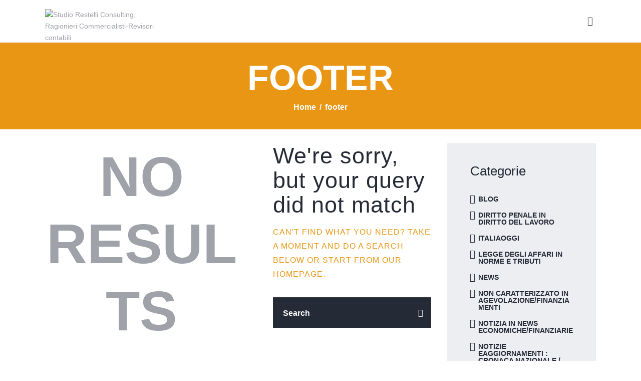

--- FILE ---
content_type: text/html; charset=UTF-8
request_url: https://www.restelliconsulting.com/layouts_group/footer/
body_size: 100095
content:
<!DOCTYPE html>
<html dir="ltr" lang="it-IT" class="no-js
									 scheme_default										">
<head>
			<meta charset="UTF-8">
		<meta name="viewport" content="width=device-width, initial-scale=1, maximum-scale=1">
		<meta name="format-detection" content="telephone=no">
		<link rel="profile" href="//gmpg.org/xfn/11">
		<link rel="pingback" href="https://www.restelliconsulting.com/xmlrpc.php">
		<title>footer | Studio Restelli Consulting, Ragionieri Commercialisti-Revisori contabili</title>

		<!-- All in One SEO 4.3.9 - aioseo.com -->
		<meta name="robots" content="max-image-preview:large" />
		<link rel="canonical" href="https://www.restelliconsulting.com/layouts_group/footer/" />
		<meta name="generator" content="All in One SEO (AIOSEO) 4.3.9" />
		<script type="application/ld+json" class="aioseo-schema">
			{"@context":"https:\/\/schema.org","@graph":[{"@type":"BreadcrumbList","@id":"https:\/\/www.restelliconsulting.com\/layouts_group\/footer\/#breadcrumblist","itemListElement":[{"@type":"ListItem","@id":"https:\/\/www.restelliconsulting.com\/#listItem","position":1,"item":{"@type":"WebPage","@id":"https:\/\/www.restelliconsulting.com\/","name":"Home","description":"Restelli Consulting: servizi di consulenza societaria e di gestione di crisi d\u2019impresa, espletamento delle pratiche burocratiche ecc. Contatta per informazioni","url":"https:\/\/www.restelliconsulting.com\/"},"nextItem":"https:\/\/www.restelliconsulting.com\/layouts_group\/footer\/#listItem"},{"@type":"ListItem","@id":"https:\/\/www.restelliconsulting.com\/layouts_group\/footer\/#listItem","position":2,"item":{"@type":"WebPage","@id":"https:\/\/www.restelliconsulting.com\/layouts_group\/footer\/","name":"footer","url":"https:\/\/www.restelliconsulting.com\/layouts_group\/footer\/"},"previousItem":"https:\/\/www.restelliconsulting.com\/#listItem"}]},{"@type":"CollectionPage","@id":"https:\/\/www.restelliconsulting.com\/layouts_group\/footer\/#collectionpage","url":"https:\/\/www.restelliconsulting.com\/layouts_group\/footer\/","name":"footer | Studio Restelli Consulting, Ragionieri Commercialisti-Revisori contabili","inLanguage":"it-IT","isPartOf":{"@id":"https:\/\/www.restelliconsulting.com\/#website"},"breadcrumb":{"@id":"https:\/\/www.restelliconsulting.com\/layouts_group\/footer\/#breadcrumblist"}},{"@type":"Organization","@id":"https:\/\/www.restelliconsulting.com\/#organization","name":"Studio Restelli Consulting, Ragionieri Commercialisti-Revisori contabili","url":"https:\/\/www.restelliconsulting.com\/","logo":{"@type":"ImageObject","url":"https:\/\/www.restelliconsulting.com\/wp-content\/uploads\/2020\/05\/cropped-lg.png","@id":"https:\/\/www.restelliconsulting.com\/#organizationLogo","width":300,"height":51},"image":{"@id":"https:\/\/www.restelliconsulting.com\/#organizationLogo"}},{"@type":"WebSite","@id":"https:\/\/www.restelliconsulting.com\/#website","url":"https:\/\/www.restelliconsulting.com\/","name":"Studio Restelli Consulting, Ragionieri Commercialisti-Revisori contabili","description":"Law WordPress Theme for Lawyer & Attorney","inLanguage":"it-IT","publisher":{"@id":"https:\/\/www.restelliconsulting.com\/#organization"}}]}
		</script>
		<!-- All in One SEO -->

<link rel='dns-prefetch' href='//fonts.googleapis.com' />
<link rel="alternate" type="application/rss+xml" title="Studio Restelli Consulting, Ragionieri Commercialisti-Revisori contabili &raquo; Feed" href="https://www.restelliconsulting.com/feed/" />
<link rel="alternate" type="application/rss+xml" title="Studio Restelli Consulting, Ragionieri Commercialisti-Revisori contabili &raquo; Feed dei commenti" href="https://www.restelliconsulting.com/comments/feed/" />
<link rel="alternate" type="application/rss+xml" title="Feed Studio Restelli Consulting, Ragionieri Commercialisti-Revisori contabili &raquo; footer Group" href="https://www.restelliconsulting.com/layouts_group/footer/feed/" />
<meta property="og:site_name" content="Studio Restelli Consulting, Ragionieri Commercialisti-Revisori contabili" />
			<meta property="og:description" content="Law WordPress Theme for Lawyer &amp; Attorney" />
			<meta property="og:type" content="website" />				<meta property="og:image" content="//www.restelliconsulting.com/wp-content/uploads/2020/05/cropped-lg.png" />
				<script type="text/javascript">
window._wpemojiSettings = {"baseUrl":"https:\/\/s.w.org\/images\/core\/emoji\/14.0.0\/72x72\/","ext":".png","svgUrl":"https:\/\/s.w.org\/images\/core\/emoji\/14.0.0\/svg\/","svgExt":".svg","source":{"concatemoji":"https:\/\/www.restelliconsulting.com\/wp-includes\/js\/wp-emoji-release.min.js?ver=6.2.8"}};
/*! This file is auto-generated */
!function(e,a,t){var n,r,o,i=a.createElement("canvas"),p=i.getContext&&i.getContext("2d");function s(e,t){p.clearRect(0,0,i.width,i.height),p.fillText(e,0,0);e=i.toDataURL();return p.clearRect(0,0,i.width,i.height),p.fillText(t,0,0),e===i.toDataURL()}function c(e){var t=a.createElement("script");t.src=e,t.defer=t.type="text/javascript",a.getElementsByTagName("head")[0].appendChild(t)}for(o=Array("flag","emoji"),t.supports={everything:!0,everythingExceptFlag:!0},r=0;r<o.length;r++)t.supports[o[r]]=function(e){if(p&&p.fillText)switch(p.textBaseline="top",p.font="600 32px Arial",e){case"flag":return s("\ud83c\udff3\ufe0f\u200d\u26a7\ufe0f","\ud83c\udff3\ufe0f\u200b\u26a7\ufe0f")?!1:!s("\ud83c\uddfa\ud83c\uddf3","\ud83c\uddfa\u200b\ud83c\uddf3")&&!s("\ud83c\udff4\udb40\udc67\udb40\udc62\udb40\udc65\udb40\udc6e\udb40\udc67\udb40\udc7f","\ud83c\udff4\u200b\udb40\udc67\u200b\udb40\udc62\u200b\udb40\udc65\u200b\udb40\udc6e\u200b\udb40\udc67\u200b\udb40\udc7f");case"emoji":return!s("\ud83e\udef1\ud83c\udffb\u200d\ud83e\udef2\ud83c\udfff","\ud83e\udef1\ud83c\udffb\u200b\ud83e\udef2\ud83c\udfff")}return!1}(o[r]),t.supports.everything=t.supports.everything&&t.supports[o[r]],"flag"!==o[r]&&(t.supports.everythingExceptFlag=t.supports.everythingExceptFlag&&t.supports[o[r]]);t.supports.everythingExceptFlag=t.supports.everythingExceptFlag&&!t.supports.flag,t.DOMReady=!1,t.readyCallback=function(){t.DOMReady=!0},t.supports.everything||(n=function(){t.readyCallback()},a.addEventListener?(a.addEventListener("DOMContentLoaded",n,!1),e.addEventListener("load",n,!1)):(e.attachEvent("onload",n),a.attachEvent("onreadystatechange",function(){"complete"===a.readyState&&t.readyCallback()})),(e=t.source||{}).concatemoji?c(e.concatemoji):e.wpemoji&&e.twemoji&&(c(e.twemoji),c(e.wpemoji)))}(window,document,window._wpemojiSettings);
</script>
<style type="text/css">
img.wp-smiley,
img.emoji {
	display: inline !important;
	border: none !important;
	box-shadow: none !important;
	height: 1em !important;
	width: 1em !important;
	margin: 0 0.07em !important;
	vertical-align: -0.1em !important;
	background: none !important;
	padding: 0 !important;
}
</style>
	<link property="stylesheet" rel='stylesheet' id='ct-ultimate-gdpr-cookie-popup-css' href='https://www.restelliconsulting.com/wp-content/plugins/ct-ultimate-gdpr/assets/css/cookie-popup.min.css?ver=6.2.8' type='text/css' media='all' />
<style id='ct-ultimate-gdpr-cookie-popup-inline-css' type='text/css'>
#ct-ultimate-gdpr-cookies-table{
font-size: 12px;
}
</style>
<link property="stylesheet" rel='stylesheet' id='dashicons-css' href='https://www.restelliconsulting.com/wp-includes/css/dashicons.min.css?ver=6.2.8' type='text/css' media='all' />
<link property="stylesheet" rel='stylesheet' id='wp-block-library-css' href='https://www.restelliconsulting.com/wp-includes/css/dist/block-library/style.min.css?ver=6.2.8' type='text/css' media='all' />
<link property="stylesheet" rel='stylesheet' id='classic-theme-styles-css' href='https://www.restelliconsulting.com/wp-includes/css/classic-themes.min.css?ver=6.2.8' type='text/css' media='all' />
<style id='global-styles-inline-css' type='text/css'>
body{--wp--preset--color--black: #000000;--wp--preset--color--cyan-bluish-gray: #abb8c3;--wp--preset--color--white: #ffffff;--wp--preset--color--pale-pink: #f78da7;--wp--preset--color--vivid-red: #cf2e2e;--wp--preset--color--luminous-vivid-orange: #ff6900;--wp--preset--color--luminous-vivid-amber: #fcb900;--wp--preset--color--light-green-cyan: #7bdcb5;--wp--preset--color--vivid-green-cyan: #00d084;--wp--preset--color--pale-cyan-blue: #8ed1fc;--wp--preset--color--vivid-cyan-blue: #0693e3;--wp--preset--color--vivid-purple: #9b51e0;--wp--preset--color--bg-color: #ffffff;--wp--preset--color--bd-color: #eceef2;--wp--preset--color--text: #9fa2a8;--wp--preset--color--text-dark: #242a36;--wp--preset--color--text-light: #9fa2a8;--wp--preset--color--text-link: #e89613;--wp--preset--color--text-hover: #242a36;--wp--preset--color--text-link-2: #e89613;--wp--preset--color--text-hover-2: #dde0e6;--wp--preset--color--text-link-3: #e89613;--wp--preset--color--text-hover-3: #ffffff;--wp--preset--gradient--vivid-cyan-blue-to-vivid-purple: linear-gradient(135deg,rgba(6,147,227,1) 0%,rgb(155,81,224) 100%);--wp--preset--gradient--light-green-cyan-to-vivid-green-cyan: linear-gradient(135deg,rgb(122,220,180) 0%,rgb(0,208,130) 100%);--wp--preset--gradient--luminous-vivid-amber-to-luminous-vivid-orange: linear-gradient(135deg,rgba(252,185,0,1) 0%,rgba(255,105,0,1) 100%);--wp--preset--gradient--luminous-vivid-orange-to-vivid-red: linear-gradient(135deg,rgba(255,105,0,1) 0%,rgb(207,46,46) 100%);--wp--preset--gradient--very-light-gray-to-cyan-bluish-gray: linear-gradient(135deg,rgb(238,238,238) 0%,rgb(169,184,195) 100%);--wp--preset--gradient--cool-to-warm-spectrum: linear-gradient(135deg,rgb(74,234,220) 0%,rgb(151,120,209) 20%,rgb(207,42,186) 40%,rgb(238,44,130) 60%,rgb(251,105,98) 80%,rgb(254,248,76) 100%);--wp--preset--gradient--blush-light-purple: linear-gradient(135deg,rgb(255,206,236) 0%,rgb(152,150,240) 100%);--wp--preset--gradient--blush-bordeaux: linear-gradient(135deg,rgb(254,205,165) 0%,rgb(254,45,45) 50%,rgb(107,0,62) 100%);--wp--preset--gradient--luminous-dusk: linear-gradient(135deg,rgb(255,203,112) 0%,rgb(199,81,192) 50%,rgb(65,88,208) 100%);--wp--preset--gradient--pale-ocean: linear-gradient(135deg,rgb(255,245,203) 0%,rgb(182,227,212) 50%,rgb(51,167,181) 100%);--wp--preset--gradient--electric-grass: linear-gradient(135deg,rgb(202,248,128) 0%,rgb(113,206,126) 100%);--wp--preset--gradient--midnight: linear-gradient(135deg,rgb(2,3,129) 0%,rgb(40,116,252) 100%);--wp--preset--duotone--dark-grayscale: url('#wp-duotone-dark-grayscale');--wp--preset--duotone--grayscale: url('#wp-duotone-grayscale');--wp--preset--duotone--purple-yellow: url('#wp-duotone-purple-yellow');--wp--preset--duotone--blue-red: url('#wp-duotone-blue-red');--wp--preset--duotone--midnight: url('#wp-duotone-midnight');--wp--preset--duotone--magenta-yellow: url('#wp-duotone-magenta-yellow');--wp--preset--duotone--purple-green: url('#wp-duotone-purple-green');--wp--preset--duotone--blue-orange: url('#wp-duotone-blue-orange');--wp--preset--font-size--small: 13px;--wp--preset--font-size--medium: 20px;--wp--preset--font-size--large: 36px;--wp--preset--font-size--x-large: 42px;--wp--preset--spacing--20: 0.44rem;--wp--preset--spacing--30: 0.67rem;--wp--preset--spacing--40: 1rem;--wp--preset--spacing--50: 1.5rem;--wp--preset--spacing--60: 2.25rem;--wp--preset--spacing--70: 3.38rem;--wp--preset--spacing--80: 5.06rem;--wp--preset--shadow--natural: 6px 6px 9px rgba(0, 0, 0, 0.2);--wp--preset--shadow--deep: 12px 12px 50px rgba(0, 0, 0, 0.4);--wp--preset--shadow--sharp: 6px 6px 0px rgba(0, 0, 0, 0.2);--wp--preset--shadow--outlined: 6px 6px 0px -3px rgba(255, 255, 255, 1), 6px 6px rgba(0, 0, 0, 1);--wp--preset--shadow--crisp: 6px 6px 0px rgba(0, 0, 0, 1);}:where(.is-layout-flex){gap: 0.5em;}body .is-layout-flow > .alignleft{float: left;margin-inline-start: 0;margin-inline-end: 2em;}body .is-layout-flow > .alignright{float: right;margin-inline-start: 2em;margin-inline-end: 0;}body .is-layout-flow > .aligncenter{margin-left: auto !important;margin-right: auto !important;}body .is-layout-constrained > .alignleft{float: left;margin-inline-start: 0;margin-inline-end: 2em;}body .is-layout-constrained > .alignright{float: right;margin-inline-start: 2em;margin-inline-end: 0;}body .is-layout-constrained > .aligncenter{margin-left: auto !important;margin-right: auto !important;}body .is-layout-constrained > :where(:not(.alignleft):not(.alignright):not(.alignfull)){max-width: var(--wp--style--global--content-size);margin-left: auto !important;margin-right: auto !important;}body .is-layout-constrained > .alignwide{max-width: var(--wp--style--global--wide-size);}body .is-layout-flex{display: flex;}body .is-layout-flex{flex-wrap: wrap;align-items: center;}body .is-layout-flex > *{margin: 0;}:where(.wp-block-columns.is-layout-flex){gap: 2em;}.has-black-color{color: var(--wp--preset--color--black) !important;}.has-cyan-bluish-gray-color{color: var(--wp--preset--color--cyan-bluish-gray) !important;}.has-white-color{color: var(--wp--preset--color--white) !important;}.has-pale-pink-color{color: var(--wp--preset--color--pale-pink) !important;}.has-vivid-red-color{color: var(--wp--preset--color--vivid-red) !important;}.has-luminous-vivid-orange-color{color: var(--wp--preset--color--luminous-vivid-orange) !important;}.has-luminous-vivid-amber-color{color: var(--wp--preset--color--luminous-vivid-amber) !important;}.has-light-green-cyan-color{color: var(--wp--preset--color--light-green-cyan) !important;}.has-vivid-green-cyan-color{color: var(--wp--preset--color--vivid-green-cyan) !important;}.has-pale-cyan-blue-color{color: var(--wp--preset--color--pale-cyan-blue) !important;}.has-vivid-cyan-blue-color{color: var(--wp--preset--color--vivid-cyan-blue) !important;}.has-vivid-purple-color{color: var(--wp--preset--color--vivid-purple) !important;}.has-black-background-color{background-color: var(--wp--preset--color--black) !important;}.has-cyan-bluish-gray-background-color{background-color: var(--wp--preset--color--cyan-bluish-gray) !important;}.has-white-background-color{background-color: var(--wp--preset--color--white) !important;}.has-pale-pink-background-color{background-color: var(--wp--preset--color--pale-pink) !important;}.has-vivid-red-background-color{background-color: var(--wp--preset--color--vivid-red) !important;}.has-luminous-vivid-orange-background-color{background-color: var(--wp--preset--color--luminous-vivid-orange) !important;}.has-luminous-vivid-amber-background-color{background-color: var(--wp--preset--color--luminous-vivid-amber) !important;}.has-light-green-cyan-background-color{background-color: var(--wp--preset--color--light-green-cyan) !important;}.has-vivid-green-cyan-background-color{background-color: var(--wp--preset--color--vivid-green-cyan) !important;}.has-pale-cyan-blue-background-color{background-color: var(--wp--preset--color--pale-cyan-blue) !important;}.has-vivid-cyan-blue-background-color{background-color: var(--wp--preset--color--vivid-cyan-blue) !important;}.has-vivid-purple-background-color{background-color: var(--wp--preset--color--vivid-purple) !important;}.has-black-border-color{border-color: var(--wp--preset--color--black) !important;}.has-cyan-bluish-gray-border-color{border-color: var(--wp--preset--color--cyan-bluish-gray) !important;}.has-white-border-color{border-color: var(--wp--preset--color--white) !important;}.has-pale-pink-border-color{border-color: var(--wp--preset--color--pale-pink) !important;}.has-vivid-red-border-color{border-color: var(--wp--preset--color--vivid-red) !important;}.has-luminous-vivid-orange-border-color{border-color: var(--wp--preset--color--luminous-vivid-orange) !important;}.has-luminous-vivid-amber-border-color{border-color: var(--wp--preset--color--luminous-vivid-amber) !important;}.has-light-green-cyan-border-color{border-color: var(--wp--preset--color--light-green-cyan) !important;}.has-vivid-green-cyan-border-color{border-color: var(--wp--preset--color--vivid-green-cyan) !important;}.has-pale-cyan-blue-border-color{border-color: var(--wp--preset--color--pale-cyan-blue) !important;}.has-vivid-cyan-blue-border-color{border-color: var(--wp--preset--color--vivid-cyan-blue) !important;}.has-vivid-purple-border-color{border-color: var(--wp--preset--color--vivid-purple) !important;}.has-vivid-cyan-blue-to-vivid-purple-gradient-background{background: var(--wp--preset--gradient--vivid-cyan-blue-to-vivid-purple) !important;}.has-light-green-cyan-to-vivid-green-cyan-gradient-background{background: var(--wp--preset--gradient--light-green-cyan-to-vivid-green-cyan) !important;}.has-luminous-vivid-amber-to-luminous-vivid-orange-gradient-background{background: var(--wp--preset--gradient--luminous-vivid-amber-to-luminous-vivid-orange) !important;}.has-luminous-vivid-orange-to-vivid-red-gradient-background{background: var(--wp--preset--gradient--luminous-vivid-orange-to-vivid-red) !important;}.has-very-light-gray-to-cyan-bluish-gray-gradient-background{background: var(--wp--preset--gradient--very-light-gray-to-cyan-bluish-gray) !important;}.has-cool-to-warm-spectrum-gradient-background{background: var(--wp--preset--gradient--cool-to-warm-spectrum) !important;}.has-blush-light-purple-gradient-background{background: var(--wp--preset--gradient--blush-light-purple) !important;}.has-blush-bordeaux-gradient-background{background: var(--wp--preset--gradient--blush-bordeaux) !important;}.has-luminous-dusk-gradient-background{background: var(--wp--preset--gradient--luminous-dusk) !important;}.has-pale-ocean-gradient-background{background: var(--wp--preset--gradient--pale-ocean) !important;}.has-electric-grass-gradient-background{background: var(--wp--preset--gradient--electric-grass) !important;}.has-midnight-gradient-background{background: var(--wp--preset--gradient--midnight) !important;}.has-small-font-size{font-size: var(--wp--preset--font-size--small) !important;}.has-medium-font-size{font-size: var(--wp--preset--font-size--medium) !important;}.has-large-font-size{font-size: var(--wp--preset--font-size--large) !important;}.has-x-large-font-size{font-size: var(--wp--preset--font-size--x-large) !important;}
.wp-block-navigation a:where(:not(.wp-element-button)){color: inherit;}
:where(.wp-block-columns.is-layout-flex){gap: 2em;}
.wp-block-pullquote{font-size: 1.5em;line-height: 1.6;}
</style>
<link property="stylesheet" rel='stylesheet' id='contact-form-7-css' href='https://www.restelliconsulting.com/wp-content/plugins/contact-form-7/includes/css/styles.css?ver=5.7.7' type='text/css' media='all' />
<link property="stylesheet" rel='stylesheet' id='ct-ultimate-gdpr-css' href='https://www.restelliconsulting.com/wp-content/plugins/ct-ultimate-gdpr/assets/css/style.min.css?ver=3.3' type='text/css' media='all' />
<link property="stylesheet" rel='stylesheet' id='ct-ultimate-gdpr-font-awesome-css' href='https://www.restelliconsulting.com/wp-content/plugins/ct-ultimate-gdpr/assets/css/fonts/font-awesome/css/font-awesome.min.css?ver=6.2.8' type='text/css' media='all' />
<link property="stylesheet" rel='stylesheet' id='ct-ultimate-gdpr-custom-fonts-css' href='https://www.restelliconsulting.com/wp-content/plugins/ct-ultimate-gdpr/assets/css/fonts/fonts.css?ver=6.2.8' type='text/css' media='all' />
<link property="stylesheet" rel='stylesheet' id='essential-grid-plugin-settings-css' href='https://www.restelliconsulting.com/wp-content/plugins/essential-grid/public/assets/css/settings.css?ver=2.3.6' type='text/css' media='all' />
<link property="stylesheet" rel='stylesheet' id='tp-fontello-css' href='https://www.restelliconsulting.com/wp-content/plugins/essential-grid/public/assets/font/fontello/css/fontello.css?ver=2.3.6' type='text/css' media='all' />
<link property="stylesheet" rel='stylesheet' id='trx_addons-debug-css' href='https://www.restelliconsulting.com/wp-content/plugins/trx_addons/css/trx_addons.debug.css' type='text/css' media='all' />
<link property="stylesheet" rel='stylesheet' id='trx_addons-icons-css' href='https://www.restelliconsulting.com/wp-content/plugins/trx_addons/css/font-icons/css/trx_addons_icons.css' type='text/css' media='all' />
<link property="stylesheet" rel='stylesheet' id='jquery-swiper-css' href='https://www.restelliconsulting.com/wp-content/plugins/trx_addons/js/swiper/swiper.min.css' type='text/css' media='all' />
<link property="stylesheet" rel='stylesheet' id='magnific-popup-css' href='https://www.restelliconsulting.com/wp-content/plugins/trx_addons/js/magnific/magnific-popup.min.css' type='text/css' media='all' />
<link property="stylesheet" rel='stylesheet' id='trx_addons-css' href='https://www.restelliconsulting.com/wp-content/plugins/trx_addons/css/trx_addons.css' type='text/css' media='all' />
<link property="stylesheet" rel='stylesheet' id='trx_addons-animation-css' href='https://www.restelliconsulting.com/wp-content/plugins/trx_addons/css/trx_addons.animation.css' type='text/css' media='all' />
<link property="stylesheet" rel='stylesheet' id='elementor-icons-css' href='https://www.restelliconsulting.com/wp-content/plugins/elementor/assets/lib/eicons/css/elementor-icons.min.css?ver=5.14.0' type='text/css' media='all' />
<link property="stylesheet" rel='stylesheet' id='elementor-frontend-legacy-css' href='https://www.restelliconsulting.com/wp-content/plugins/elementor/assets/css/frontend-legacy.min.css?ver=3.5.6' type='text/css' media='all' />
<link property="stylesheet" rel='stylesheet' id='elementor-frontend-css' href='https://www.restelliconsulting.com/wp-content/plugins/elementor/assets/css/frontend.min.css?ver=3.5.6' type='text/css' media='all' />
<style id='elementor-frontend-inline-css' type='text/css'>
.elementor-kit-2743{--e-global-color-primary:#6EC1E4;--e-global-color-secondary:#54595F;--e-global-color-text:#7A7A7A;--e-global-color-accent:#61CE70;--e-global-typography-primary-font-family:"Roboto";--e-global-typography-primary-font-weight:600;--e-global-typography-secondary-font-family:"Roboto Slab";--e-global-typography-secondary-font-weight:400;--e-global-typography-text-font-family:"Roboto";--e-global-typography-text-font-weight:400;--e-global-typography-accent-font-family:"Roboto";--e-global-typography-accent-font-weight:500;}.elementor-section.elementor-section-boxed > .elementor-container{max-width:1140px;}.e-con{--container-max-width:1140px;}.elementor-widget:not(:last-child){margin-bottom:20px;}.elementor-element{--widgets-spacing:20px;}{}h1.entry-title{display:var(--page-title-display);}@media(max-width:1024px){.elementor-section.elementor-section-boxed > .elementor-container{max-width:1024px;}.e-con{--container-max-width:1024px;}}@media(max-width:767px){.elementor-section.elementor-section-boxed > .elementor-container{max-width:767px;}.e-con{--container-max-width:767px;}}
</style>
<link property="stylesheet" rel='stylesheet' id='font-awesome-5-all-css' href='https://www.restelliconsulting.com/wp-content/plugins/elementor/assets/lib/font-awesome/css/all.min.css?ver=3.5.6' type='text/css' media='all' />
<link property="stylesheet" rel='stylesheet' id='font-awesome-4-shim-css' href='https://www.restelliconsulting.com/wp-content/plugins/elementor/assets/lib/font-awesome/css/v4-shims.min.css?ver=3.5.6' type='text/css' media='all' />
<link property="stylesheet" rel='stylesheet' id='google-fonts-1-css' href='https://fonts.googleapis.com/css?family=Roboto%3A100%2C100italic%2C200%2C200italic%2C300%2C300italic%2C400%2C400italic%2C500%2C500italic%2C600%2C600italic%2C700%2C700italic%2C800%2C800italic%2C900%2C900italic%7CRoboto+Slab%3A100%2C100italic%2C200%2C200italic%2C300%2C300italic%2C400%2C400italic%2C500%2C500italic%2C600%2C600italic%2C700%2C700italic%2C800%2C800italic%2C900%2C900italic&#038;display=auto&#038;ver=6.2.8' type='text/css' media='all' />
<link property="stylesheet" rel='stylesheet' id='ct-ultimate-gdpr-jquery-ui-css' href='https://www.restelliconsulting.com/wp-content/plugins/ct-ultimate-gdpr/assets/css/jquery-ui.min.css?ver=6.2.8' type='text/css' media='all' />
<link property="stylesheet" rel='stylesheet' id='pearsonspecter-font-Barlow-css' href='https://www.restelliconsulting.com/wp-content/themes/pearsonspecter/css/font-face/Barlow/stylesheet.css' type='text/css' media='all' />
<link property="stylesheet" rel='stylesheet' id='fontello-style-css' href='https://www.restelliconsulting.com/wp-content/themes/pearsonspecter/css/font-icons/css/fontello.css' type='text/css' media='all' />
<link property="stylesheet" rel='stylesheet' id='pearsonspecter-main-css' href='https://www.restelliconsulting.com/wp-content/themes/pearsonspecter/style.css' type='text/css' media='all' />
<style id='pearsonspecter-main-inline-css' type='text/css'>
button:not(.components-button),input[type="button"],input[type="reset"],input[type="submit"],.theme_button,.post_item .more-link,.gallery_preview_show .post_readmore,input[type="text"],input[type="number"],input[type="email"],input[type="url"],input[type="tel"],input[type="password"],input[type="search"],select,.select_container,textarea,.widget_search .search-field,.woocommerce.widget_product_search .search_field,.widget_display_search #bbp_search,#bbpress-forums #bbp-search-form #bbp_search,.comments_wrap .comments_field input,.comments_wrap .comments_field textarea,.select2-container.select2-container--default span.select2-choice,.select2-container.select2-container--default span.select2-selection,.widget_area .post_item .post_thumb img,aside .post_item .post_thumb img,.sidebar .sidebar_control,.sidebar .sidebar_control:after,.sc_edd_details .downloads_page_tags .downloads_page_data>a,.widget_product_tag_cloud a,.widget_tag_cloud a{-webkit-border-radius:0; -ms-border-radius:0; border-radius:0}.select_container:before{-webkit-border-radius:0 0 0 0; -ms-border-radius:0 0 0 0; border-radius:0 0 0 0}textarea.wp-editor-area{-webkit-border-radius:0 0 0 0; -ms-border-radius:0 0 0 0; border-radius:0 0 0 0}.widget li a>img,.widget li span>img{-webkit-border-radius:0; -ms-border-radius:0; border-radius:0}.body_style_boxed .page_wrap{width:1490px}.content_wrap,.content_container{width:1370px}body.body_style_wide:not(.expand_content) [class*="content_wrap"]>.content,body.body_style_boxed:not(.expand_content) [class*="content_wrap"]>.content{width:910px}[class*="content_wrap"]>.sidebar{width:380px}.body_style_fullwide.sidebar_right [class*="content_wrap"]>.content,.body_style_fullscreen.sidebar_right [class*="content_wrap"]>.content{padding-right:460px}.body_style_fullwide.sidebar_right [class*="content_wrap"]>.sidebar,.body_style_fullscreen.sidebar_right [class*="content_wrap"]>.sidebar{margin-left:-380px}.body_style_fullwide.sidebar_left [class*="content_wrap"]>.content,.body_style_fullscreen.sidebar_left [class*="content_wrap"]>.content{padding-left:460px}.body_style_fullwide.sidebar_left [class*="content_wrap"]>.sidebar,.body_style_fullscreen.sidebar_left [class*="content_wrap"]>.sidebar{margin-right:-380px}.trx_addons_hover_content .trx_addons_hover_link,.trx_addons_hover_content .trx_addons_hover_links a,.properties_search_form .properties_search_basic,.cars_search_form .cars_search_basic,.sc_promo_modern .sc_promo_link2,.sc_slider_controls .slider_controls_wrap>a,.sc_slider_controls.slider_pagination_style_progress .sc_slider_controls_wrap,.sc_slider_controls .slider_progress_bar,.slider_container.slider_controls_side .slider_controls_wrap>a,.slider_outer_controls_side .slider_controls_wrap>a,.slider_outer_controls_outside .slider_controls_wrap>a,.slider_outer_controls_top .slider_controls_wrap>a,.slider_outer_controls_bottom .slider_controls_wrap>a{-webkit-border-radius:0; -ms-border-radius:0; border-radius:0}.sc_button,.sc_form button,.sc_matches_item_pair .sc_matches_item_player .post_featured>img{-webkit-border-radius:0; -ms-border-radius:0; border-radius:0}.trx_addons_scroll_to_top,.socials_wrap .social_item .social_icon,.sc_matches_other .sc_matches_item_logo1 img,.sc_matches_other .sc_matches_item_logo2 img,.sc_points_table .sc_points_table_logo img{-webkit-border-radius:0; -ms-border-radius:0; border-radius:0}.sc_content_width_1_1,.sc_inner_width_1_1>.elementor-column-wrap{width:1370px}.sc_content_width_1_2,.sc_inner_width_1_2>.elementor-column-wrap{width:685px}.sc_content_width_1_3,.sc_inner_width_1_3>.elementor-column-wrap{width:456.66666666667px}.sc_content_width_2_3,.sc_inner_width_2_3>.elementor-column-wrap{width:913.33333333333px}.sc_content_width_1_4,.sc_inner_width_1_4>.elementor-column-wrap{width:342.5px}.sc_content_width_3_4,.sc_inner_width_3_4>.elementor-column-wrap{width:1027.5px}.elementor-section.elementor-section-justified.elementor-section-boxed:not(.elementor-inner-section)>.elementor-container.elementor-column-gap-narrow,.elementor-section.elementor-section-justified.elementor-section-full_width:not(.elementor-section-stretched):not(.elementor-inner-section)>.elementor-container.elementor-column-gap-narrow{width:1380px}.sidebar_show .content_wrap .elementor-section.elementor-section-justified.elementor-section-boxed:not(.elementor-inner-section)>.elementor-container.elementor-column-gap-narrow,.sidebar_show .content_wrap .elementor-section.elementor-section-justified.elementor-section-full_width:not(.elementor-section-stretched):not(.elementor-inner-section)>.elementor-container.elementor-column-gap-narrow{width:920px}.elementor-section.elementor-section-justified.elementor-section-boxed:not(.elementor-inner-section)>.elementor-container.elementor-column-gap-default,.elementor-section.elementor-section-justified.elementor-section-full_width:not(.elementor-section-stretched):not(.elementor-inner-section)>.elementor-container.elementor-column-gap-default{width:1390px}.sidebar_show .content_wrap .elementor-section.elementor-section-justified.elementor-section-boxed:not(.elementor-inner-section)>.elementor-container.elementor-column-gap-default,.sidebar_show .content_wrap .elementor-section.elementor-section-justified.elementor-section-full_width:not(.elementor-section-stretched):not(.elementor-inner-section)>.elementor-container.elementor-column-gap-default{width:930px}.elementor-section.elementor-section-justified.elementor-section-boxed:not(.elementor-inner-section)>.elementor-container.elementor-column-gap-extended,.elementor-section.elementor-section-justified.elementor-section-full_width:not(.elementor-section-stretched):not(.elementor-inner-section)>.elementor-container.elementor-column-gap-extended{width:1400px}.sidebar_show .content_wrap .elementor-section.elementor-section-justified.elementor-section-boxed:not(.elementor-inner-section)>.elementor-container.elementor-column-gap-extended,.sidebar_show .content_wrap .elementor-section.elementor-section-justified.elementor-section-full_width:not(.elementor-section-stretched):not(.elementor-inner-section)>.elementor-container.elementor-column-gap-extended{width:940px}.elementor-section.elementor-section-justified.elementor-section-boxed:not(.elementor-inner-section)>.elementor-container.elementor-column-gap-wide,.elementor-section.elementor-section-justified.elementor-section-full_width:not(.elementor-section-stretched):not(.elementor-inner-section)>.elementor-container.elementor-column-gap-wide{width:1410px}.sidebar_show .content_wrap .elementor-section.elementor-section-justified.elementor-section-boxed:not(.elementor-inner-section)>.elementor-container.elementor-column-gap-wide,.sidebar_show .content_wrap .elementor-section.elementor-section-justified.elementor-section-full_width:not(.elementor-section-stretched):not(.elementor-inner-section)>.elementor-container.elementor-column-gap-wide{width:950px}.elementor-section.elementor-section-justified.elementor-section-boxed:not(.elementor-inner-section)>.elementor-container.elementor-column-gap-wider,.elementor-section.elementor-section-justified.elementor-section-full_width:not(.elementor-section-stretched):not(.elementor-inner-section)>.elementor-container.elementor-column-gap-wider{width:1430px}.sidebar_show .content_wrap .elementor-section.elementor-section-justified.elementor-section-boxed:not(.elementor-inner-section)>.elementor-container.elementor-column-gap-wider,.sidebar_show .content_wrap .elementor-section.elementor-section-justified.elementor-section-full_width:not(.elementor-section-stretched):not(.elementor-inner-section)>.elementor-container.elementor-column-gap-wider{width:970px}.editor-block-list__block,.editor-post-title__block,.editor-default-block-appender{max-width:910px !important}body.sidebar_position_hide.expand_content .editor-block-list__block,body.sidebar_position_hide.expand_content .editor-post-title__block,body.sidebar_position_hide.expand_content .editor-default-block-appender{max-width:1370px !important}body.single-cpt_layouts .trx-addons-layout--single-preview{max-width:1370px !important}form.mc4wp-form .mc4wp-form-fields input[type="email"],form.mc4wp-form .mc4wp-form-fields input[type="submit"]{-webkit-border-radius:0; -ms-border-radius:0; border-radius:0}body{font-family:"Barlow",sans-serif;	font-size:1.142857rem;	font-weight:400;	font-style:normal;	line-height:1.5em;	text-decoration:none;	text-transform:none;	letter-spacing:0px}p,ul,ol,dl,blockquote,address{margin-top:1.1rem;	margin-bottom:1.1rem}h1,.front_page_section_caption{font-family:"Barlow",sans-serif;	font-size:5rem;	font-weight:800;	font-style:normal;	line-height:1em;	text-decoration:none;	text-transform:uppercase;	letter-spacing:0px;	margin-top:4.7rem;	margin-bottom:2.8rem}h2{font-family:"Barlow",sans-serif;	font-size:4.286rem;	font-weight:400;	font-style:normal;	line-height:1.07em;	text-decoration:none;	text-transform:none;	letter-spacing:0px;	margin-top:4.5rem;	margin-bottom:2.35rem}h2.sc_item_title{font-family:"Barlow",sans-serif;	font-size:5rem;	font-weight:800;	font-style:normal;	text-transform:uppercase}h3{font-family:"Barlow",sans-serif;	font-size:3.2143rem;	font-weight:400;	font-style:normal;	line-height:1.11em;	text-decoration:none;	text-transform:none;	letter-spacing:0px;	margin-top:3.7rem;	margin-bottom:1.6rem}h4{font-family:"Barlow",sans-serif;	font-size:2.429rem;	font-weight:400;	font-style:normal;	line-height:1.118em;	text-decoration:none;	text-transform:none;	letter-spacing:0px;	margin-top:3.7rem;	margin-bottom:1.8rem}h5{font-family:"Barlow",sans-serif;	font-size:1.857rem;	font-weight:400;	font-style:normal;	line-height:1.115em;	text-decoration:none;	text-transform:none;	letter-spacing:0px;	margin-top:3rem;	margin-bottom:1.6rem}h6{font-family:"Barlow",sans-serif;	font-size:1rem;	font-weight:600;	font-style:normal;	line-height:1.7143em;	text-decoration:none;	text-transform:uppercase;	letter-spacing:0px;	margin-top:2.95rem;	margin-bottom:1rem}input[type="text"],input[type="number"],input[type="email"],input[type="url"],input[type="tel"],input[type="search"],input[type="password"],textarea,textarea.wp-editor-area,.select_container,select,.select_container select{font-size:1em;	font-style:normal;	text-decoration:none;	text-transform:none;	letter-spacing:0px}form button,input[type="button"],input[type="reset"],input[type="submit"],.theme_button,.sc_layouts_row .sc_button,.gallery_preview_show .post_readmore,.post_item .more-link,div.esg-filter-wrapper .esg-filterbutton>span,.mptt-navigation-tabs li a,.pearsonspecter_tabs .pearsonspecter_tabs_titles li a{font-family:"Barlow",sans-serif;	font-size:1rem;	font-weight:600;	font-style:normal;	line-height:normal;	text-decoration:none;	text-transform:uppercase;	letter-spacing:0px}.top_panel .slider_engine_revo .slide_title{font-family:"Barlow",sans-serif}blockquote,mark,ins,.logo_text,.post_price.price,.theme_scroll_down{font-family:"Barlow",sans-serif}.post_meta{font-family:"Barlow",sans-serif;	font-size:1rem;	font-weight:600;	font-style:normal;	line-height:1.5em;	text-decoration:none;	text-transform:uppercase;	letter-spacing:0px;	margin-top:0.4em}em,i,.post-date,.rss-date .post_date,.post_meta_item,.post_meta .vc_inline-link,.comments_list_wrap .comment_date,.comments_list_wrap .comment_time,.comments_list_wrap .comment_counters,.top_panel .slider_engine_revo .slide_subtitle,.logo_slogan,fieldset legend,figure figcaption,.wp-caption .wp-caption-text,.wp-caption .wp-caption-dd,.wp-caption-overlay .wp-caption .wp-caption-text,.wp-caption-overlay .wp-caption .wp-caption-dd,.format-audio .post_featured .post_audio_author,.trx_addons_audio_player .audio_author,.post_item_single .post_content .post_meta,.author_bio .author_link,.comments_list_wrap .comment_posted,.comments_list_wrap .comment_reply{font-family:"Barlow",sans-serif}#wp-live-chat,.search_wrap .search_results .post_meta_item{font-family:"Barlow",sans-serif}.logo_text{font-family:"Barlow",sans-serif;	font-size:1.8em;	font-weight:400;	font-style:normal;	line-height:1.25em;	text-decoration:none;	text-transform:uppercase;	letter-spacing:1px}.logo_footer_text{font-family:"Barlow",sans-serif}.sc_layouts_menu_nav>li>a,.menu_main_nav_area>ul,.sc_layouts_row:not(.sc_layouts_row_type_narrow) .sc_layouts_menu_nav,.sc_layouts_menu_dir_vertical .sc_layouts_menu_nav{font-family:"Barlow",sans-serif;	font-size:1rem;	line-height:1.5em}.sc_layouts_menu_nav>li>a,.menu_main_nav>li>a,.sc_layouts_row:not(.sc_layouts_row_type_narrow) .sc_layouts_menu_nav>li>a{font-weight:600;	font-style:normal;	text-decoration:none;	text-transform:uppercase;	letter-spacing:-1px}.menu_main_nav>li[class*="current-menu-"]>a .sc_layouts_menu_item_description,.sc_layouts_menu_nav>li[class*="current-menu-"]>a .sc_layouts_menu_item_description{font-weight:600}.menu_main_nav>li>ul,.sc_layouts_row:not(.sc_layouts_row_type_narrow) .sc_layouts_menu_nav>li>ul,.sc_layouts_row:not(.sc_layouts_row_type_narrow) .sc_layouts_menu_popup .sc_layouts_menu_nav{font-family:"Barlow",sans-serif;	font-size:1.142857rem;	line-height:1.55em}.menu_main_nav>li ul>li>a,.sc_layouts_row:not(.sc_layouts_row_type_narrow) .sc_layouts_menu_nav>li ul>li>a,.sc_layouts_row:not(.sc_layouts_row_type_narrow) .sc_layouts_menu_popup .sc_layouts_menu_nav>li>a{font-weight:600;	font-style:normal;	text-decoration:none;	text-transform:none;	letter-spacing:0px}.menu_mobile .menu_mobile_nav_area>ul{font-family:"Barlow",sans-serif}.menu_mobile .menu_mobile_nav_area>ul>li ul{font-family:"Barlow",sans-serif}.sc_skills_pie.sc_skills_compact_off .sc_skills_item_title,.sc_dishes_compact .sc_services_item_title,.sc_services_iconed .sc_services_item_title{font-family:"Barlow",sans-serif}.toc_menu_item .toc_menu_description,.sc_recent_news .post_item .post_footer .post_meta .post_meta_item,.sc_item_subtitle,.sc_icons_item_title,.sc_price_item_title,.sc_price_item_price,.sc_courses_default .sc_courses_item_price,.sc_courses_default .trx_addons_hover_content .trx_addons_hover_links a,.sc_events_classic .sc_events_item_price,.sc_events_classic .trx_addons_hover_content .trx_addons_hover_links a,.sc_promo_modern .sc_promo_link2 span+span,.sc_skills_counter .sc_skills_total,.sc_skills_counter .sc_skills_total_before,.sc_skills_counter .sc_skills_total_after,.sc_skills_pie.sc_skills_compact_off .sc_skills_total,.slider_container .slide_info.slide_info_large .slide_title,.slider_style_modern .slider_controls_label span + span,.slider_pagination_wrap,.sc_slider_controller_info{font-family:"Barlow",sans-serif}.sc_recent_news .post_item .post_meta,.sc_action_item_description,.sc_price_item_description,.sc_price_item_details,.sc_courses_default .sc_courses_item_date,.courses_single .courses_page_meta,.sc_events_classic .sc_events_item_date,.sc_promo_modern .sc_promo_link2 span,.sc_skills_counter .sc_skills_item_title,.slider_style_modern .slider_controls_label span,.slider_titles_outside_wrap .slide_cats,.slider_titles_outside_wrap .slide_subtitle,.sc_team .sc_team_item_subtitle,.sc_dishes .sc_dishes_item_subtitle,.sc_services .sc_services_item_subtitle,.team_member_page .team_member_brief_info_text,.sc_testimonials_item_author_title{font-family:"Barlow",sans-serif}.sc_button,.sc_button_simple,.sc_form button{font-family:"Barlow",sans-serif;	font-size:1rem;	font-weight:600;	font-style:normal;	line-height:normal;	text-decoration:none;	text-transform:uppercase;	letter-spacing:0px}.sc_promo_modern .sc_promo_link2{font-family:"Barlow",sans-serif}body.edit-post-visual-editor{font-family:"Barlow",sans-serif !important;	font-size:1.142857rem;	font-weight:400;	font-style:normal;	line-height:1.5em;	text-decoration:none;	text-transform:none;	letter-spacing:0px}form.mc4wp-form .mc4wp-form-fields input[type="email"]{font-size:1em;	font-style:normal;	line-height:1.5em;	text-decoration:none;	text-transform:none;	letter-spacing:0px}form.mc4wp-form .mc4wp-form-fields input[type="submit"]{font-family:"Barlow",sans-serif;	font-size:1rem;	font-weight:600;	font-style:normal;	line-height:normal;	text-decoration:none;	text-transform:uppercase;	letter-spacing:0px}.scheme_default body,.scheme_default .body_style_boxed .page_wrap{background-color:#ffffff}.scheme_default{color:#9fa2a8}.scheme_default h1,.scheme_default h2,.scheme_default h3,.scheme_default h4,.scheme_default h5,.scheme_default h6,.scheme_default h1 a,.scheme_default h2 a,.scheme_default h3 a,.scheme_default h4 a,.scheme_default h5 a,.scheme_default h6 a,.scheme_default li a,.scheme_default [class*="color_style_"] h1 a,.scheme_default [class*="color_style_"] h2 a,.scheme_default [class*="color_style_"] h3 a,.scheme_default [class*="color_style_"] h4 a,.scheme_default [class*="color_style_"] h5 a,.scheme_default [class*="color_style_"] h6 a,.scheme_default [class*="color_style_"] li a{color:#242a36}.scheme_default h1 a:hover,.scheme_default h2 a:hover,.scheme_default h3 a:hover,.scheme_default h4 a:hover,.scheme_default h5 a:hover,.scheme_default h6 a:hover,.scheme_default li a:hover{color:#e89613}.scheme_default .color_style_link2 h1 a:hover,.scheme_default .color_style_link2 h2 a:hover,.scheme_default .color_style_link2 h3 a:hover,.scheme_default .color_style_link2 h4 a:hover,.scheme_default .color_style_link2 h5 a:hover,.scheme_default .color_style_link2 h6 a:hover,.scheme_default .color_style_link2 li a:hover{color:#e89613}.scheme_default .color_style_link3 h1 a:hover,.scheme_default .color_style_link3 h2 a:hover,.scheme_default .color_style_link3 h3 a:hover,.scheme_default .color_style_link3 h4 a:hover,.scheme_default .color_style_link3 h5 a:hover,.scheme_default .color_style_link3 h6 a:hover,.scheme_default .color_style_link3 li a:hover{color:#e89613}.scheme_default .color_style_dark h1 a:hover,.scheme_default .color_style_dark h2 a:hover,.scheme_default .color_style_dark h3 a:hover,.scheme_default .color_style_dark h4 a:hover,.scheme_default .color_style_dark h5 a:hover,.scheme_default .color_style_dark h6 a:hover,.scheme_default .color_style_dark li a:hover{color:#e89613}.scheme_default dt,.scheme_default b,.scheme_default strong,.scheme_default em,.scheme_default mark,.scheme_default ins{color:#242a36}.scheme_default s,.scheme_default strike,.scheme_default del{color:#9fa2a8}.scheme_default code{color:#90949a;	background-color:#eceef2;	border-color:#dde0e6}.scheme_default code a{color:#e89613}.scheme_default code a:hover{color:#242a36}.scheme_default a{color:#e89613}.scheme_default a:hover{color:#242a36}.scheme_default .color_style_link2 a{color:#e89613}.scheme_default .color_style_link2 a:hover{color:#dde0e6}.scheme_default .color_style_link3 a{color:#e89613}.scheme_default .color_style_link3 a:hover{color:#ffffff}.scheme_default .color_style_dark a{color:#242a36}.scheme_default .color_style_dark a:hover{color:#e89613}.scheme_default blockquote{color:#242a36;	background-color:#ebeff3}.scheme_default blockquote:before{color:#242a36}.scheme_default blockquote a{color:#e89613}.scheme_default blockquote a:hover{color:#242a36}.scheme_default blockquote dt,.scheme_default blockquote b,.scheme_default blockquote strong,.scheme_default blockquote i,.scheme_default blockquote em,.scheme_default blockquote mark,.scheme_default blockquote ins{color:#242a36}.scheme_default blockquote s,.scheme_default blockquote strike,.scheme_default blockquote del{color:#9fa2a8}.scheme_default blockquote code{color:#ffffff;	background-color:#242a36;	border-color:#242a36}.scheme_default blockquote a:hover code{color:#e89613}.scheme_default table th,.scheme_default table th + th,.scheme_default table td + th{border-color:#2f343f}.scheme_default table td,.scheme_default table th + td,.scheme_default table td + td{color:#9fa2a8;	border-color:#ffffff}.scheme_default table th{color:#ffffff;	background-color:#e89613}.scheme_default table td a,.scheme_default table th a{color:#ffffff}.scheme_default table td a:hover{color:#e89613}.scheme_default table th a:hover{color:#242a36}.scheme_default table th b,.scheme_default table th strong{color:#ffffff}.scheme_default table>tbody>tr:nth-child(2n+1)>td{background-color:#2f343f}.scheme_default table>tbody>tr:nth-child(2n)>td{background-color:#242a36}.scheme_default hr{border-color:#eceef2}.scheme_default figure figcaption,.scheme_default .wp-caption .wp-caption-text,.scheme_default .wp-caption .wp-caption-dd,.scheme_default .wp-caption-overlay .wp-caption .wp-caption-text,.scheme_default .wp-caption-overlay .wp-caption .wp-caption-dd{color:#242a36 !important;	background-color:#eceef2 !important}.scheme_default ul>li:before{color:#e89613}.scheme_default .woocommerce.widget_product_search form:after,.scheme_default .widget_display_search form:after,.scheme_default #bbpress-forums #bbp-search-form:after{color:#9fa2a8}.scheme_default .widget_search form:hover:after,.scheme_default .woocommerce.widget_product_search form:hover:after,.scheme_default .widget_display_search form:hover:after,.scheme_default #bbpress-forums #bbp-search-form:hover:after{color:#e89613}.scheme_default .sidebar .widget_search input[type="search"]{background-color:#242a36;	color:#ffffff}.scheme_default .sidebar .widget_search form:after{color:#ffffff}.scheme_default .sidebar .widget_search form:hover:after{color:#e89613}.scheme_default .sidebar .widget_search input[placeholder]::-webkit-input-placeholder{color:#ffffff; opacity:1!important}.scheme_default .sidebar .widget_search input[placeholder]::-moz-placeholder{color:#ffffff; opacity:1!important}.scheme_default .sidebar .widget_search input[placeholder]:-ms-input-placeholder{color:#ffffff; opacity:1!important}.scheme_default .sidebar .widget_search input[placeholder]::placeholder{color:#ffffff; opacity:1!important}.scheme_default fieldset{border-color:#eceef2}.scheme_default fieldset legend{color:#242a36;	background-color:#ffffff}.scheme_default input[type="text"],.scheme_default input[type="number"],.scheme_default input[type="email"],.scheme_default input[type="url"],.scheme_default input[type="tel"],.scheme_default input[type="search"],.scheme_default input[type="password"],.scheme_default .select_container,.scheme_default .select2-container.select2-container--default span.select2-choice,.scheme_default .select2-container.select2-container--default span.select2-selection,.scheme_default .select2-container.select2-container--default .select2-selection--single .select2-selection__rendered,.scheme_default .select2-container.select2-container--default .select2-selection--multiple,.scheme_default textarea,.scheme_default textarea.wp-editor-area,.scheme_default .tourmaster-form-field input[type="text"],.scheme_default .tourmaster-form-field input[type="email"],.scheme_default .tourmaster-form-field input[type="password"],.scheme_default .tourmaster-form-field textarea,.scheme_default .tourmaster-form-field select,.scheme_default .tourmaster-form-field.tourmaster-with-border input[type="text"],.scheme_default .tourmaster-form-field.tourmaster-with-border input[type="email"],.scheme_default .tourmaster-form-field.tourmaster-with-border input[type="password"],.scheme_default .tourmaster-form-field.tourmaster-with-border textarea,.scheme_default .tourmaster-form-field.tourmaster-with-border select,.scheme_default #buddypress .dir-search input[type="search"],.scheme_default #buddypress .dir-search input[type="text"],.scheme_default #buddypress .groups-members-search input[type="search"],.scheme_default #buddypress .groups-members-search input[type="text"],.scheme_default #buddypress .standard-form input[type="color"],.scheme_default #buddypress .standard-form input[type="date"],.scheme_default #buddypress .standard-form input[type="datetime-local"],.scheme_default #buddypress .standard-form input[type="datetime"],.scheme_default #buddypress .standard-form input[type="email"],.scheme_default #buddypress .standard-form input[type="month"],.scheme_default #buddypress .standard-form input[type="number"],.scheme_default #buddypress .standard-form input[type="password"],.scheme_default #buddypress .standard-form input[type="range"],.scheme_default #buddypress .standard-form input[type="search"],.scheme_default #buddypress .standard-form input[type="tel"],.scheme_default #buddypress .standard-form input[type="text"],.scheme_default #buddypress .standard-form input[type="time"],.scheme_default #buddypress .standard-form input[type="url"],.scheme_default #buddypress .standard-form input[type="week"],.scheme_default #buddypress .standard-form select,.scheme_default #buddypress .standard-form textarea,.scheme_default #buddypress form#whats-new-form textarea,.scheme_default #booked-page-form input[type="email"],.scheme_default #booked-page-form input[type="text"],.scheme_default #booked-page-form input[type="password"],.scheme_default #booked-page-form textarea,.scheme_default .booked-upload-wrap,.scheme_default .booked-upload-wrap input{color:#ffffff;	border-color:rgba(255,255,255,0);	background-color:#242a36}.scheme_default form.mc4wp-form input[type="email"],.scheme_default .mc4wp-form label:before{color:#ffffff;	border-color:rgba(255,255,255,0);	background-color:#ffffff}.scheme_default input[type="text"]:hover,.scheme_default input[type="text"]:focus,.scheme_default input[type="tel"]:hover,.scheme_default input[type="tel"]:focus,.scheme_default input[type="number"]:hover,.scheme_default input[type="number"]:focus,.scheme_default input[type="email"]:hover,.scheme_default input[type="email"]:focus,.scheme_default input[type="tel"]:focus,.scheme_default input[type="search"]:hover,.scheme_default input[type="search"]:focus,.scheme_default input[type="password"]:focus,.scheme_default .select_container:hover,.scheme_default select option:hover,.scheme_default select option:focus,.scheme_default .select2-container.select2-container--default span.select2-choice:hover,.scheme_default .select2-container.select2-container--focus span.select2-choice,.scheme_default .select2-container.select2-container--open span.select2-choice,.scheme_default .select2-container.select2-container--focus span.select2-selection--single .select2-selection__rendered,.scheme_default .select2-container.select2-container--open span.select2-selection--single .select2-selection__rendered,.scheme_default .select2-container.select2-container--default span.select2-selection--single:hover .select2-selection__rendered,.scheme_default .select2-container.select2-container--default span.select2-selection--multiple:hover,.scheme_default .select2-container.select2-container--focus span.select2-selection--multiple,.scheme_default .select2-container.select2-container--open span.select2-selection--multiple,.scheme_default textarea:hover,.scheme_default textarea:focus,.scheme_default textarea.wp-editor-area:focus,.scheme_default textarea.wp-editor-area.filled,.scheme_default .tourmaster-form-field input[type="text"]:focus,.scheme_default .tourmaster-form-field input[type="text"].filled,.scheme_default .tourmaster-form-field input[type="email"]:focus,.scheme_default .tourmaster-form-field input[type="email"].filled,.scheme_default .tourmaster-form-field input[type="password"]:focus,.scheme_default .tourmaster-form-field input[type="password"].filled,.scheme_default .tourmaster-form-field textarea:focus,.scheme_default .tourmaster-form-field textarea.filled,.scheme_default .tourmaster-form-field select:focus,.scheme_default .tourmaster-form-field select.filled,.scheme_default .tourmaster-form-field.tourmaster-with-border input[type="text"]:focus,.scheme_default .tourmaster-form-field.tourmaster-with-border input[type="text"].filled,.scheme_default .tourmaster-form-field.tourmaster-with-border input[type="email"]:focus,.scheme_default .tourmaster-form-field.tourmaster-with-border input[type="email"].filled,.scheme_default .tourmaster-form-field.tourmaster-with-border input[type="password"]:focus,.scheme_default .tourmaster-form-field.tourmaster-with-border input[type="password"].filled,.scheme_default .tourmaster-form-field.tourmaster-with-border textarea:focus,.scheme_default .tourmaster-form-field.tourmaster-with-border textarea.filled,.scheme_default .tourmaster-form-field.tourmaster-with-border select:focus,.scheme_default .tourmaster-form-field.tourmaster-with-border select.filled,.scheme_default #buddypress .dir-search input[type="search"]:focus,.scheme_default #buddypress .dir-search input[type="search"].filled,.scheme_default #buddypress .dir-search input[type="text"]:focus,.scheme_default #buddypress .dir-search input[type="text"].filled,.scheme_default #buddypress .groups-members-search input[type="search"]:focus,.scheme_default #buddypress .groups-members-search input[type="search"].filled,.scheme_default #buddypress .groups-members-search input[type="text"]:focus,.scheme_default #buddypress .groups-members-search input[type="text"].filled,.scheme_default #buddypress .standard-form input[type="color"]:focus,.scheme_default #buddypress .standard-form input[type="color"].filled,.scheme_default #buddypress .standard-form input[type="date"]:focus,.scheme_default #buddypress .standard-form input[type="date"].filled,.scheme_default #buddypress .standard-form input[type="datetime-local"]:focus,.scheme_default #buddypress .standard-form input[type="datetime-local"].filled,.scheme_default #buddypress .standard-form input[type="datetime"]:focus,.scheme_default #buddypress .standard-form input[type="datetime"].filled,.scheme_default #buddypress .standard-form input[type="email"]:focus,.scheme_default #buddypress .standard-form input[type="email"].filled,.scheme_default #buddypress .standard-form input[type="month"]:focus,.scheme_default #buddypress .standard-form input[type="month"].filled,.scheme_default #buddypress .standard-form input[type="number"]:focus,.scheme_default #buddypress .standard-form input[type="number"].filled,.scheme_default #buddypress .standard-form input[type="password"]:focus,.scheme_default #buddypress .standard-form input[type="password"].filled,.scheme_default #buddypress .standard-form input[type="range"]:focus,.scheme_default #buddypress .standard-form input[type="range"].filled,.scheme_default #buddypress .standard-form input[type="search"]:focus,.scheme_default #buddypress .standard-form input[type="search"].filled,.scheme_default #buddypress .standard-form input[type="tel"]:focus,.scheme_default #buddypress .standard-form input[type="tel"].filled,.scheme_default #buddypress .standard-form input[type="text"]:focus,.scheme_default #buddypress .standard-form input[type="text"].filled,.scheme_default #buddypress .standard-form input[type="time"]:focus,.scheme_default #buddypress .standard-form input[type="time"].filled,.scheme_default #buddypress .standard-form input[type="url"]:focus,.scheme_default #buddypress .standard-form input[type="url"].filled,.scheme_default #buddypress .standard-form input[type="week"]:focus,.scheme_default #buddypress .standard-form input[type="week"].filled,.scheme_default #buddypress .standard-form select:focus,.scheme_default #buddypress .standard-form select.filled,.scheme_default #buddypress .standard-form textarea:focus,.scheme_default #buddypress .standard-form textarea.filled,.scheme_default #buddypress form#whats-new-form textarea:focus,.scheme_default #buddypress form#whats-new-form textarea.filled,.scheme_default #booked-page-form input[type="email"]:focus,.scheme_default #booked-page-form input[type="email"].filled,.scheme_default #booked-page-form input[type="text"]:focus,.scheme_default #booked-page-form input[type="text"].filled,.scheme_default #booked-page-form input[type="password"]:focus,.scheme_default #booked-page-form input[type="password"].filled,.scheme_default #booked-page-form textarea:focus,.scheme_default #booked-page-form textarea.filled,.scheme_default .booked-upload-wrap:hover,.scheme_default .booked-upload-wrap input:focus,.scheme_default .booked-upload-wrap input.filled{color:#ffffff;	border-color:#e89613;	background-color:#242a36}.scheme_default form.mc4wp-form input[type="email"]:hover,.scheme_default form.mc4wp-form input[type="email"]:focus,.scheme_default form.mc4wp-form input[type="email"].filled{color:#242a36;	border-color:#242a36;	background-color:#242a36}.scheme_default input[placeholder]::-webkit-input-placeholder,.scheme_default textarea[placeholder]::-webkit-input-placeholder{color:#ffffff; opacity:1!important}.scheme_default input[placeholder]::-moz-placeholder,.scheme_default textarea[placeholder]::-moz-placeholder{color:#ffffff; opacity:1!important}.scheme_default input[placeholder]:-ms-input-placeholder,.scheme_default textarea[placeholder]:-ms-input-placeholder{color:#ffffff; opacity:1!important}.scheme_default input[placeholder]::placeholder,.scheme_default textarea[placeholder]::placeholder{color:#ffffff; opacity:1!important}.scheme_default input.filled[placeholder]::-webkit-input-placeholder,.scheme_default textarea.filled[placeholder]::-webkit-input-placeholder,.scheme_default input[placeholder]:hover::-webkit-input-placeholder,.scheme_default textarea[placeholder]:hover::-webkit-input-placeholder,.scheme_default input[placeholder]:focus::-webkit-input-placeholder,.scheme_default textarea[placeholder]:focus::-webkit-input-placeholder{color:#ffffff; opacity:1!important}.scheme_default input.filled[placeholder]::-moz-placeholder,.scheme_default textarea.filled[placeholder]::-moz-placeholder,.scheme_default input[placeholder]:hover::-moz-placeholder,.scheme_default textarea[placeholder]:hover::-moz-placeholder,.scheme_default input[placeholder]:focus::-moz-placeholder,.scheme_default textarea[placeholder]:focus::-moz-placeholder{color:#ffffff; opacity:1!important}.scheme_default input.filled[placeholder]:-ms-input-placeholder,.scheme_default textarea.filled[placeholder]:-ms-input-placeholder,.scheme_default input[placeholder]:hover:-ms-input-placeholder,.scheme_default textarea[placeholder]:hover:-ms-input-placeholder,.scheme_default input[placeholder]:focus:-ms-input-placeholder,.scheme_default textarea[placeholder]:focus:-ms-input-placeholder{color:#ffffff; opacity:1!important}.scheme_default input.filled[placeholder]::placeholder,.scheme_default textarea.filled[placeholder]::placeholder,.scheme_default input[placeholder]:hover::placeholder,.scheme_default textarea[placeholder]:hover::placeholder,.scheme_default input[placeholder]:focus::placeholder,.scheme_default textarea[placeholder]:focus::placeholder{color:#ffffff; opacity:1!important}.scheme_default .select_container:before{color:#9fa2a8;	background-color:rgba(255,255,255,0)}.scheme_default .select_container:focus:before,.scheme_default .select_container:hover:before{color:#ffffff;	background-color:rgba(255,255,255,0)}.scheme_default .select_container:after{color:#9fa2a8}.scheme_default .select_container:focus:after,.scheme_default .select_container:hover:after{color:#ffffff}.scheme_default footer.footer_default .select_container:focus:after,.scheme_default footer.footer_default .select_container:hover:after{color:#242a36}.scheme_default .select_container select{color:#9fa2a8;	background:#2f343f !important}.scheme_default .select_container select:focus{color:#ffffff;	background-color:#2f343f !important}.scheme_default footer.footer_default .select_container select:focus{color:#ffffff;	background-color:#2f343f !important}.scheme_default .select2-dropdown,.scheme_default .select2-container.select2-container--focus span.select2-selection,.scheme_default .select2-container.select2-container--open span.select2-selection{color:#ffffff;	border-color:#e89613;	background:#2f343f}.scheme_default .select2-container .select2-results__option{color:#ffffff;	background:#2f343f}.scheme_default .select2-dropdown .select2-highlighted,.scheme_default .select2-container .select2-results__option--highlighted[aria-selected]{color:#ffffff;	background:#e89613}.scheme_default input[type="checkbox"] + label{color:#242a36}.scheme_default input[type="radio"] + label:before,.scheme_default input[type="checkbox"] + label:before{border-color:#242a36 !important}.scheme_default .wpcf7-list-item{color:#9fa2a8}.scheme_default .sc_button_simple.color_style_link2:not(.sc_button_bg_image),.scheme_default .color_style_link2 .sc_button_simple:not(.sc_button_bg_image){color:#e89613}.scheme_default .sc_button_simple.color_style_link2:not(.sc_button_bg_image):hover{color:#dde0e6}.scheme_default .sc_button_simple.color_style_link3:not(.sc_button_bg_image),.scheme_default .color_style_link3 .sc_button_simple:not(.sc_button_bg_image){color:#e89613}.scheme_default .sc_button_simple.color_style_link3:not(.sc_button_bg_image):hover{color:#ffffff}.scheme_default .sc_button_simple.color_style_dark:not(.sc_button_bg_image),.scheme_default .color_style_dark .sc_button_simple:not(.sc_button_bg_image){color:#242a36}.scheme_default .sc_button_simple.color_style_dark:not(.sc_button_bg_image):hover{color:#e89613}.scheme_default .sc_button_bordered:not(.sc_button_bg_image){color:#e89613;	border-color:#e89613}.scheme_default .sc_button_bordered:not(.sc_button_bg_image):hover{color:#242a36 !important;	border-color:#242a36 !important}.scheme_default .sc_button_bordered.color_style_link2:not(.sc_button_bg_image){color:#e89613;	border-color:#e89613}.scheme_default .sc_button_bordered.color_style_link2:not(.sc_button_bg_image):hover{color:#dde0e6 !important;	border-color:#dde0e6 !important}.scheme_default .sc_button_bordered.color_style_link3:not(.sc_button_bg_image){color:#e89613;	border-color:#e89613}.scheme_default .sc_button_bordered.color_style_link3:not(.sc_button_bg_image):hover{color:#ffffff !important;	border-color:#ffffff !important}.scheme_default .sc_button_bordered.color_style_dark:not(.sc_button_bg_image){color:#242a36;	border-color:#242a36}.scheme_default .sc_button_bordered.color_style_dark:not(.sc_button_bg_image):hover{color:#e89613 !important;	border-color:#e89613 !important}.scheme_default button:not(.components-button),.scheme_default input[type="reset"],.scheme_default input[type="submit"],.scheme_default input[type="button"],.scheme_default .post_item .more-link,.scheme_default .comments_wrap .form-submit input[type="submit"],.scheme_default #buddypress .comment-reply-link,.scheme_default #buddypress .generic-button a,.scheme_default #buddypress a.button,.scheme_default #buddypress button,.scheme_default #buddypress input[type="button"],.scheme_default #buddypress input[type="reset"],.scheme_default #buddypress input[type="submit"],.scheme_default #buddypress ul.button-nav li a,.scheme_default a.bp-title-button,.scheme_default .booked-calendar-wrap .booked-appt-list .timeslot .timeslot-people button,.scheme_default #booked-profile-page .booked-profile-appt-list .appt-block .booked-cal-buttons .google-cal-button>a,.scheme_default #booked-profile-page input[type="submit"],.scheme_default #booked-profile-page button,.scheme_default .booked-list-view input[type="submit"],.scheme_default .booked-list-view button,.scheme_default table.booked-calendar input[type="submit"],.scheme_default table.booked-calendar button,.scheme_default .booked-modal input[type="submit"],.scheme_default .booked-modal button,.scheme_default .sc_button_default,.scheme_default .sc_button,.scheme_default .socials_share:not(.socials_type_drop) .social_icon,.scheme_default .tourmaster-tour-search-wrap input.tourmaster-tour-search-submit[type="submit"],.scheme_default #tribe-bar-form .tribe-bar-submit input[type="submit"],.scheme_default #tribe-bar-form.tribe-bar-mini .tribe-bar-submit input[type="submit"],.scheme_default #tribe-bar-form .tribe-bar-views-toggle,.scheme_default #tribe-bar-views li.tribe-bar-views-option,.scheme_default #tribe-events .tribe-events-button,.scheme_default .tribe-events-button,.scheme_default .tribe-events-cal-links a,.scheme_default .tribe-events-sub-nav li a,.scheme_default .edd_download_purchase_form .button,.scheme_default #edd-purchase-button,.scheme_default .edd-submit.button,.scheme_default .widget_edd_cart_widget .edd_checkout a,.scheme_default .sc_edd_details .downloads_page_tags .downloads_page_data>a,.scheme_default .woocommerce #respond input#submit,.scheme_default .woocommerce .button,.scheme_default .woocommerce-page .button,.scheme_default .woocommerce a.button,.scheme_default .woocommerce-page a.button,.scheme_default .woocommerce button.button,.scheme_default .woocommerce-page button.button,.scheme_default .woocommerce input.button,.scheme_default .woocommerce-page input.button,.scheme_default .woocommerce input[type="button"],.scheme_default .woocommerce-page input[type="button"],.scheme_default .woocommerce input[type="submit"],.scheme_default .woocommerce-page input[type="submit"],.scheme_default .woocommerce #respond input#submit.alt,.scheme_default .woocommerce a.button.alt,.scheme_default .woocommerce button.button.alt,.scheme_default .woocommerce input.button.alt,.scheme_default .sc_services_default .sc_services_item_number + .sc_services_item_info .sc_services_item_button a,.scheme_default .nav-links-more a{color:#ffffff;	background-color:#e89613}.scheme_default .nav-links-more a span{color:#242a36}.scheme_default .nav-links-more a:hover span{color:#e89613}.scheme_default .sc_services_default .sc_services_item_icon + .sc_services_item_info .sc_services_item_button a{color:#ffffff;	background-color:#242a36}.scheme_default .nav-links-more a:hover{color:#ffffff;	background-color:#242a36}.scheme_default .woocommerce #respond input#submit.disabled,.scheme_default .woocommerce #respond input#submit:disabled,.scheme_default .woocommerce #respond input#submit[disabled]:disabled,.scheme_default .woocommerce a.button.disabled,.scheme_default .woocommerce a.button:disabled,.scheme_default .woocommerce a.button[disabled]:disabled,.scheme_default .woocommerce button.button.disabled,.scheme_default .woocommerce button.button:disabled,.scheme_default .woocommerce button.button[disabled]:disabled,.scheme_default .woocommerce input.button.disabled,.scheme_default .woocommerce input.button:disabled,.scheme_default .woocommerce input.button[disabled]:disabled{color:#ffffff}.scheme_default .theme_button{color:#ffffff !important;	background-color:#e89613 !important}.scheme_default .theme_button.color_style_link2{background-color:#e89613 !important}.scheme_default .theme_button.color_style_link3{background-color:#e89613 !important}.scheme_default .theme_button.color_style_dark{color:#ffffff !important;	background-color:#242a36 !important}.scheme_default .sc_price_item_link{color:#ffffff;	background-color:#e89613}.scheme_default .mc4wp-form input[type="submit"],.scheme_default .sc_action_item_link{background-color:#242a36;	color:#ffffff}.scheme_default .sc_button_default.color_style_link2:hover,.scheme_default .sc_button.color_style_link2:hover{background-color:#242a36;	color:#242a36}.scheme_default .sc_button_default.color_style_link2,.scheme_default .sc_button.color_style_link2{background-color:#242a36;	color:#ffffff}.scheme_default .rev-btn.sc_button_default.color_style_link2,.scheme_default .rev-btn.sc_button.color_style_link2{color:#ffffff!important}.scheme_default .rev-btn.sc_button_default.color_style_link2:hover,.scheme_default .rev-btn.sc_button.color_style_link2:hover{color:#242a36!important}.scheme_default .sc_button_default.color_style_link3,.scheme_default .sc_button.color_style_link3:not(.sc_button_simple):not(.sc_button_bordered):not(.sc_button_bg_image){background-color:#e89613}.scheme_default .sc_price_item_link,.scheme_default .sc_button_default.color_style_dark,.scheme_default .sc_button.color_style_dark:not(.sc_button_simple):not(.sc_button_bordered):not(.sc_button_bg_image){color:#ffffff;	background-color:#e89613}.scheme_default .sc_button_default:hover,.scheme_default .sc_button_default.color_style_dark:hover{color:#242a36;	background-color:#ffffff}.scheme_default .sc_price_item_link:hover{color:#242a36!important;	background-color:#ffffff!important}.scheme_default .search_wrap .search_submit:hover:before{color:#e89613}.scheme_default button[disabled],.scheme_default input[type="submit"][disabled],.scheme_default input[type="button"][disabled],.scheme_default button[disabled]:hover,.scheme_default input[type="submit"][disabled]:hover,.scheme_default input[type="button"][disabled]:hover{background:#eceef2 !important;	color:#9fa2a8 !important}.scheme_default button:hover,.scheme_default button:focus,.scheme_default input[type="submit"]:hover,.scheme_default input[type="submit"]:focus,.scheme_default input[type="reset"]:hover,.scheme_default input[type="reset"]:focus,.scheme_default input[type="button"]:hover,.scheme_default input[type="button"]:focus,.scheme_default .post_item .more-link:hover,.scheme_default .comments_wrap .form-submit input[type="submit"]:hover,.scheme_default .comments_wrap .form-submit input[type="submit"]:focus,.scheme_default #buddypress .comment-reply-link:hover,.scheme_default #buddypress .generic-button a:hover,.scheme_default #buddypress a.button:hover,.scheme_default #buddypress button:hover,.scheme_default #buddypress input[type="button"]:hover,.scheme_default #buddypress input[type="reset"]:hover,.scheme_default #buddypress input[type="submit"]:hover,.scheme_default #buddypress ul.button-nav li a:hover,.scheme_default a.bp-title-button:hover,.scheme_default .booked-calendar-wrap .booked-appt-list .timeslot .timeslot-people button:hover,.scheme_default body #booked-profile-page .booked-profile-appt-list .appt-block .booked-cal-buttons .google-cal-button>a:hover,.scheme_default body #booked-profile-page input[type="submit"]:hover,.scheme_default body #booked-profile-page button:hover,.scheme_default body .booked-list-view input[type="submit"]:hover,.scheme_default body .booked-list-view button:hover,.scheme_default body table.booked-calendar input[type="submit"]:hover,.scheme_default body table.booked-calendar button:hover,.scheme_default body .booked-modal input[type="submit"]:hover,.scheme_default body .booked-modal button:hover,.scheme_default .sc_button_default:hover,.scheme_default .sc_button:hover,.scheme_default .socials_share:not(.socials_type_drop) .social_icon:hover,.scheme_default .tourmaster-tour-search-wrap input.tourmaster-tour-search-submit[type="submit"]:hover,.scheme_default #tribe-bar-form .tribe-bar-submit input[type="submit"]:hover,.scheme_default #tribe-bar-form .tribe-bar-submit input[type="submit"]:focus,.scheme_default #tribe-bar-form.tribe-bar-mini .tribe-bar-submit input[type="submit"]:hover,.scheme_default #tribe-bar-form.tribe-bar-mini .tribe-bar-submit input[type="submit"]:focus,.scheme_default #tribe-bar-form .tribe-bar-views-toggle:hover,.scheme_default #tribe-bar-views li.tribe-bar-views-option:hover,.scheme_default #tribe-bar-views .tribe-bar-views-list .tribe-bar-views-option.tribe-bar-active,.scheme_default #tribe-bar-views .tribe-bar-views-list .tribe-bar-views-option.tribe-bar-active:hover,.scheme_default #tribe-events .tribe-events-button:hover,.scheme_default .tribe-events-button:hover,.scheme_default .tribe-events-cal-links a:hover,.scheme_default .tribe-events-sub-nav li a:hover,.scheme_default .edd_download_purchase_form .button:hover,.scheme_default .edd_download_purchase_form .button:active,.scheme_default .edd_download_purchase_form .button:focus,.scheme_default #edd-purchase-button:hover,.scheme_default #edd-purchase-button:active,.scheme_default #edd-purchase-button:focus,.scheme_default .edd-submit.button:hover,.scheme_default .edd-submit.button:active,.scheme_default .edd-submit.button:focus,.scheme_default .widget_edd_cart_widget .edd_checkout a:hover,.scheme_default .sc_edd_details .downloads_page_tags .downloads_page_data>a:hover,.scheme_default .woocommerce #respond input#submit:hover,.scheme_default .woocommerce .button:hover,.scheme_default .woocommerce-page .button:hover,.scheme_default .woocommerce a.button:hover,.scheme_default .woocommerce-page a.button:hover,.scheme_default .woocommerce button.button:hover,.scheme_default .woocommerce-page button.button:hover,.scheme_default .woocommerce input.button:hover,.scheme_default .woocommerce-page input.button:hover,.scheme_default .woocommerce input[type="button"]:hover,.scheme_default .woocommerce-page input[type="button"]:hover,.scheme_default .woocommerce input[type="submit"]:hover,.scheme_default .woocommerce-page input[type="submit"]:hover,.scheme_default .sc_services_default .sc_services_item_number + .sc_services_item_info .sc_services_item_button a:hover{color:#ffffff;	background-color:#242a36}.scheme_default .sc_services_default .sc_services_item_icon + .sc_services_item_info .sc_services_item_button a:hover{color:#ffffff;	background-color:#e89613}.scheme_default .woocommerce #respond input#submit.alt:hover,.scheme_default .woocommerce a.button.alt:hover,.scheme_default .woocommerce button.button.alt:hover,.scheme_default .woocommerce input.button.alt:hover{color:#242a36;	background-color:#242a36}.scheme_default .theme_button:hover,.scheme_default .theme_button:focus{color:#242a36 !important;	background-color:#f5aa20 !important}.scheme_default .theme_button.color_style_link2:hover{background-color:#dde0e6 !important}.scheme_default .theme_button.color_style_link3:hover{background-color:#ffffff !important}.scheme_default .theme_button.color_style_dark:hover{color:#242a36 !important;	background-color:#e89613 !important}.scheme_default .sc_action_item_link:hover{background-color:#ffffff;	color:#242a36 !important}.scheme_default .mc4wp-form input[type="submit"]:hover,.scheme_default .mc4wp-form input[type="submit"]:focus{background-color:#ffffff;	color:#242a36}.scheme_default .sc_button_default.color_style_link3:hover,.scheme_default .sc_button.color_style_link3:not(.sc_button_simple):not(.sc_button_bordered):not(.sc_button_bg_image):hover{background-color:#ffffff;	color:#ffffff !important}.scheme_default .sc_button_default.color_style_dark:hover,.scheme_default .sc_button.color_style_dark:not(.sc_button_simple):not(.sc_button_bordered):not(.sc_button_bg_image):hover{color:#242a36;	background-color:#e89613}.scheme_default.sidebar .sc_button_simple:not(.sc_button_bg_image){color:#e89613}.scheme_default.sidebar .sc_button_bordered:not(.sc_button_bg_image){color:#e89613;	border-color:#e89613}.scheme_default.sidebar .sc_button_bordered:not(.sc_button_bg_image):hover{color:#242a36 !important;	border-color:#242a36 !important}.scheme_default.sidebar button,.scheme_default.sidebar input[type="reset"],.scheme_default.sidebar input[type="submit"],.scheme_default.sidebar input[type="button"],.scheme_default.sidebar .sc_button_default,.scheme_default.sidebar .sc_button,.scheme_default.sidebar .socials_share:not(.socials_type_drop) .social_icon,.scheme_default.sidebar .edd_download_purchase_form .button,.scheme_default.sidebar #edd-purchase-button,.scheme_default.sidebar .edd-submit.button,.scheme_default.sidebar .widget_edd_cart_widget .edd_checkout a,.scheme_default.sidebar .sc_edd_details .downloads_page_tags .downloads_page_data>a,.scheme_default.sidebar .woocommerce-message .button,.scheme_default.sidebar .woocommerce-error .button,.scheme_default.sidebar .woocommerce-info .button,.scheme_default.sidebar .widget.woocommerce .button,.scheme_default.sidebar .widget.woocommerce a.button,.scheme_default.sidebar .widget.woocommerce button.button,.scheme_default.sidebar .widget.woocommerce input.button,.scheme_default.sidebar .widget.woocommerce input[type="button"],.scheme_default.sidebar .widget.woocommerce input[type="submit"],.scheme_default.sidebar .widget.WOOCS_CONVERTER .button,.scheme_default.sidebar .widget.yith-woocompare-widget a.button,.scheme_default.sidebar .widget_product_search .search_button{color:#ffffff;	background-color:#e89613}.scheme_default.sidebar button:hover,.scheme_default.sidebar button:focus,.scheme_default.sidebar input[type="reset"]:hover,.scheme_default.sidebar input[type="reset"]:focus,.scheme_default.sidebar input[type="submit"]:hover,.scheme_default.sidebar input[type="submit"]:focus,.scheme_default.sidebar input[type="button"]:hover,.scheme_default.sidebar input[type="button"]:focus,.scheme_default.sidebar .sc_button_default:hover,.scheme_default.sidebar .sc_button:hover,.scheme_default.sidebar .socials_share:not(.socials_type_drop) .social_icon:hover,.scheme_default.sidebar .edd_download_purchase_form .button:hover,.scheme_default.sidebar #edd-purchase-button:hover,.scheme_default.sidebar .edd-submit.button:hover,.scheme_default.sidebar .widget_edd_cart_widget .edd_checkout a:hover,.scheme_default.sidebar .sc_edd_details .downloads_page_tags .downloads_page_data>a:hover,.scheme_default.sidebar .woocommerce-message .button:hover,.scheme_default.sidebar .woocommerce-error .button:hover,.scheme_default.sidebar .woocommerce-info .button:hover,.scheme_default.sidebar .widget.woocommerce .button:hover,.scheme_default.sidebar .widget.woocommerce a.button:hover,.scheme_default.sidebar .widget.woocommerce button.button:hover,.scheme_default.sidebar .widget.woocommerce button.button:focus,.scheme_default.sidebar .widget.woocommerce input.button:hover,.scheme_default.sidebar .widget.woocommerce input.button:focus,.scheme_default.sidebar .widget.woocommerce input[type="button"]:hover,.scheme_default.sidebar .widget.woocommerce input[type="button"]:focus,.scheme_default.sidebar .widget.woocommerce input[type="submit"]:hover,.scheme_default.sidebar .widget.woocommerce input[type="submit"]:focus,.scheme_default.sidebar .widget.WOOCS_CONVERTER .button:hover,.scheme_default.sidebar .widget.yith-woocompare-widget a.button:hover,.scheme_default.sidebar .widget_product_search .search_button:hover{color:#ffffff;	background-color:#242a36}.scheme_default .wp-editor-container input[type="button"]{background-color:#eceef2;	border-color:#dde0e6;	color:#242a36;	-webkit-box-shadow:0 1px 0 0 #1345e8; -ms-box-shadow:0 1px 0 0 #1345e8; box-shadow:0 1px 0 0 #1345e8}.scheme_default .wp-editor-container input[type="button"]:hover,.scheme_default .wp-editor-container input[type="button"]:focus{background-color:#ebeff3;	border-color:#1345e8;	color:#e89613}.scheme_default .sticky{border-color:#eceef2}.scheme_default .sticky .label_sticky{border-top-color:#e89613}.scheme_default.top_panel,.scheme_default.footer_wrap{color:#9fa2a8}.scheme_default.sc_layouts_row{color:#9fa2a8;	background-color:#ffffff}.scheme_default .sc_layouts_row_delimiter,.scheme_default.sc_layouts_row_delimiter{border-color:#eceef2}.footer_wrap .scheme_default.vc_row .sc_layouts_row_delimiter,.footer_wrap .scheme_default.sc_layouts_row_delimiter,.scheme_default.footer_wrap .sc_layouts_row_delimiter{border-color:#dde0e6}.scheme_default span.trx_addons_login_menu,.scheme_default span.trx_addons_login_menu:after{color:#90949a;	background-color:#eceef2;	border-color:#dde0e6}.scheme_default span.trx_addons_login_menu .trx_addons_login_menu_delimiter{border-color:#dde0e6}.scheme_default span.trx_addons_login_menu .trx_addons_login_menu_item{color:#90949a}.scheme_default span.trx_addons_login_menu .trx_addons_login_menu_item:hover{color:#242a36;	background-color:#ebeff3}.scheme_default .sc_layouts_row_fixed_on{background-color:#ffffff}.scheme_default .sc_layouts_row.sc_layouts_row_type_narrow,.scheme_default.sc_layouts_row.sc_layouts_row_type_narrow{color:#90949a;	background-color:#eceef2}.scheme_default .sc_layouts_row_type_narrow .sc_layouts_item,.scheme_default.sc_layouts_row_type_narrow .sc_layouts_item{color:#90949a}.scheme_default .sc_layouts_row_type_narrow .sc_layouts_item a:not(.sc_button):not(.button),.scheme_default.sc_layouts_row_type_narrow .sc_layouts_item a:not(.sc_button):not(.button){color:#90949a}.scheme_default .sc_layouts_row_type_narrow .sc_layouts_item a:not(.sc_button):not(.button):hover,.scheme_default .sc_layouts_row_type_narrow .sc_layouts_item a:not(.sc_button):not(.button):hover .sc_layouts_item_icon,.scheme_default.sc_layouts_row_type_narrow .sc_layouts_item a:not(.sc_button):not(.button):hover,.scheme_default.sc_layouts_row_type_narrow .sc_layouts_item a:not(.sc_button):not(.button):hover .sc_layouts_item_icon{color:#242a36}.scheme_default .sc_layouts_row_type_narrow .sc_layouts_item_icon,.scheme_default.sc_layouts_row_type_narrow .sc_layouts_item_icon{color:#e89613}.scheme_default .sc_layouts_row_type_narrow .sc_layouts_item_details_line1,.scheme_default .sc_layouts_row_type_narrow .sc_layouts_item_details_line2,.scheme_default.sc_layouts_row_type_narrow .sc_layouts_item_details_line1,.scheme_default.sc_layouts_row_type_narrow .sc_layouts_item_details_line2{color:#90949a}.scheme_default .sc_layouts_row_type_narrow .socials_wrap .social_item .social_icon,.scheme_default.sc_layouts_row_type_narrow .socials_wrap .social_item .social_icon{background-color:transparent;	color:#e89613}.scheme_default .sc_layouts_row_type_narrow .socials_wrap .social_item:hover .social_icon,.scheme_default.sc_layouts_row_type_narrow .socials_wrap .social_item:hover .social_icon{background-color:transparent;	color:#242a36}.scheme_default .sc_layouts_row_type_narrow .sc_button_default,.scheme_default .sc_layouts_row_type_narrow .sc_button:not(.sc_button_simple):not(.sc_button_bordered):not(.sc_button_bg_image),.scheme_default.sc_layouts_row_type_narrow .sc_button_default,.scheme_default.sc_layouts_row_type_narrow .sc_button:not(.sc_button_simple):not(.sc_button_bordered):not(.sc_button_bg_image){background-color:#e89613;	color:#ffffff}.scheme_default .sc_layouts_row_type_narrow .sc_button_default:hover,.scheme_default .sc_layouts_row_type_narrow .sc_button:not(.sc_button_simple):not(.sc_button_bordered):not(.sc_button_bg_image):hover,.scheme_default.sc_layouts_row_type_narrow .sc_button_default:hover,.scheme_default.sc_layouts_row_type_narrow .sc_button:not(.sc_button_simple):not(.sc_button_bordered):not(.sc_button_bg_image):hover{background-color:#e89613;	color:#ffffff}.scheme_default .sc_layouts_row_type_narrow .sc_button.color_style_link2,.scheme_default.sc_layouts_row_type_narrow .sc_button.color_style_link2{background-color:#2f343f;	color:#ffffff}.scheme_default .sc_layouts_row_type_narrow .sc_button.color_style_link2:hover,.scheme_default.sc_layouts_row_type_narrow .sc_button.color_style_link2:hover{background-color:#1345e8;	color:#ffffff !important}.scheme_default .sc_layouts_row_type_narrow .sc_button.color_style_link3,.scheme_default.sc_layouts_row_type_narrow .sc_button.color_style_link3{background-color:#2f343f;	color:#ffffff}.scheme_default .sc_layouts_row_type_narrow .sc_button.color_style_link3:hover,.scheme_default.sc_layouts_row_type_narrow .sc_button.color_style_link2:hover{background-color:#1345e8;	color:#ffffff !important}.scheme_default .sc_layouts_row_type_narrow .sc_button.color_style_dark,.scheme_default.sc_layouts_row_type_narrow .sc_button.color_style_dark{background-color:#242a36;	color:#ffffff}.scheme_default .sc_layouts_row_type_narrow .sc_button.color_style_dark:hover,.scheme_default.sc_layouts_row_type_narrow .sc_button.color_style_dark:hover{background-color:#e89613;	color:#ffffff !important}.scheme_default .sc_layouts_row_type_narrow .sc_button_bordered:not(.sc_button_bg_image),.scheme_default.sc_layouts_row_type_narrow .sc_button_bordered:not(.sc_button_bg_image){color:#e89613;	border-color:#e89613}.scheme_default .sc_layouts_row_type_narrow .sc_button_bordered:not(.sc_button_bg_image):hover,.scheme_default.sc_layouts_row_type_narrow .sc_button_bordered:not(.sc_button_bg_image):hover{color:#242a36 !important;	border-color:#242a36 !important}.scheme_default .sc_layouts_row_type_narrow .sc_button_bordered.color_style_link2:not(.sc_button_bg_image),.scheme_default.sc_layouts_row_type_narrow .sc_button_bordered.color_style_link2:not(.sc_button_bg_image){color:#2f343f;	border-color:#2f343f}.scheme_default .sc_layouts_row_type_narrow .sc_button_bordered.color_style_link2:not(.sc_button_bg_image):hover,.scheme_default.sc_layouts_row_type_narrow .sc_button_bordered.color_style_link2:not(.sc_button_bg_image):hover{color:#1345e8 !important;	border-color:#1345e8 !important}.scheme_default .sc_layouts_row_type_narrow .sc_button_bordered.color_style_link3:not(.sc_button_bg_image),.scheme_default.sc_layouts_row_type_narrow .sc_button_bordered.color_style_link3:not(.sc_button_bg_image){color:#2f343f;	border-color:#2f343f}.scheme_default .sc_layouts_row_type_narrow .sc_button_bordered.color_style_link3:not(.sc_button_bg_image):hover,.scheme_default.sc_layouts_row_type_narrow .sc_button_bordered.color_style_link3:not(.sc_button_bg_image):hover{color:#1345e8 !important;	border-color:#1345e8 !important}.scheme_default .sc_layouts_row_type_narrow .sc_button_bordered.color_style_dark:not(.sc_button_bg_image),.scheme_default.sc_layouts_row_type_narrow .sc_button_bordered.color_style_dark:not(.sc_button_bg_image){color:#242a36;	border-color:#242a36}.scheme_default .sc_layouts_row_type_narrow .sc_button_bordered.color_style_dark:not(.sc_button_bg_image):hover,.scheme_default.sc_layouts_row_type_narrow .sc_button_bordered.color_style_dark:not(.sc_button_bg_image):hover{color:#e89613 !important;	border-color:#e89613 !important}.scheme_default .sc_layouts_row_type_narrow .search_wrap .search_submit,.scheme_default.sc_layouts_row_type_narrow .search_wrap .search_submit{background-color:transparent;	color:#e89613}.scheme_default .sc_layouts_row_type_narrow .search_wrap .search_field,.scheme_default.sc_layouts_row_type_narrow .search_wrap .search_field{color:#ffffff}.scheme_default .search_wrap .search_field:hover::-webkit-input-placeholder,.scheme_default .search_wrap .search_field::-webkit-input-placeholder{color:#ffffff}.scheme_default .search_wrap .search_field:hover::-moz-placeholder,.scheme_default .search_wrap .search_field::-moz-placeholder{color:#ffffff}.scheme_default .search_wrap .search_field:hover:-ms-input-placeholder,.scheme_default .search_wrap .search_field:-ms-input-placeholder{color:#ffffff}.scheme_default .sc_layouts_row_type_narrow .search_wrap .search_field:focus,.scheme_default.sc_layouts_row_type_narrow .search_wrap .search_field:focus{color:#ffffff}.scheme_default .sc_layouts_row_type_narrow .search_wrap .search_field::-webkit-input-placeholder,.scheme_default.sc_layouts_row_type_narrow .search_wrap .search_field::-webkit-input-placeholder{color:#ffffff}.scheme_default .sc_layouts_row_type_narrow .search_wrap .search_field::-moz-placeholder,.scheme_default.sc_layouts_row_type_narrow .search_wrap .search_field::-moz-placeholder{color:#ffffff}.scheme_default .sc_layouts_row_type_narrow .search_wrap .search_field:-ms-input-placeholder,.scheme_default.sc_layouts_row_type_narrow .search_wrap .search_field:-ms-input-placeholder{color:#ffffff}.scheme_default .sc_layouts_row_type_narrow .search_wrap .search_field:focus,.scheme_default.sc_layouts_row_type_narrow .search_wrap .search_field:focus{color:#ffffff}.scheme_default .sc_layouts_row_type_compact .sc_layouts_item,.scheme_default.sc_layouts_row_type_compact .sc_layouts_item{color:#9fa2a8}.scheme_default .sc_layouts_row_type_compact .sc_layouts_item a:not(.sc_button):not(.button),.scheme_default.sc_layouts_row_type_compact .sc_layouts_item a:not(.sc_button):not(.button){color:#9fa2a8}.scheme_default .sc_layouts_row_type_compact .sc_layouts_item a:not(.sc_button):not(.button):hover,.scheme_default .sc_layouts_row_type_compact .sc_layouts_item a:hover .sc_layouts_item_icon,.scheme_default.sc_layouts_row_type_compact .sc_layouts_item a:not(.sc_button):not(.button):hover,.scheme_default.sc_layouts_row_type_compact .sc_layouts_item a:hover .sc_layouts_item_icon{color:#242a36}.scheme_default .sc_layouts_row_type_compact .sc_layouts_item_icon,.scheme_default.sc_layouts_row_type_compact .sc_layouts_item_icon{color:#e89613}.scheme_default .sc_layouts_row_type_compact .sc_layouts_item_details_line1,.scheme_default .sc_layouts_row_type_compact .sc_layouts_item_details_line2,.scheme_default.sc_layouts_row_type_compact .sc_layouts_item_details_line1,.scheme_default.sc_layouts_row_type_compact .sc_layouts_item_details_line2{color:#9fa2a8}.scheme_default .sc_layouts_row_type_compact .socials_wrap .social_item .social_icon,.scheme_default.sc_layouts_row_type_compact .socials_wrap .social_item .social_icon{background-color:transparent;	color:#242a36}.scheme_default .sc_layouts_row_type_compact .socials_wrap .social_item:hover .social_icon,.scheme_default.sc_layouts_row_type_compact .socials_wrap .social_item:hover .social_icon{background-color:transparent;	color:#242a36}.scheme_default .sc_layouts_row_type_compact .search_wrap .search_submit,.scheme_default.sc_layouts_row_type_compact .search_wrap .search_submit{background-color:transparent;	color:#242a36}.scheme_default .sc_layouts_row_type_compact .search_wrap .search_submit:hover,.scheme_default.sc_layouts_row_type_compact .search_wrap .search_submit:hover{background-color:transparent;	color:#242a36}.scheme_default .sc_layouts_row_type_compact .search_wrap.search_style_normal .search_submit,.scheme_default.sc_layouts_row_type_compact .search_wrap.search_style_normal .search_submit{color:#e89613}.scheme_default .sc_layouts_row_type_compact .search_wrap.search_style_normal .search_submit:hover,.scheme_default.sc_layouts_row_type_compact .search_wrap.search_style_normal .search_submit:hover{color:#242a36}.scheme_default .sc_layouts_row_type_compact .search_wrap .search_field::-webkit-input-placeholder,.scheme_default.sc_layouts_row_type_compact .search_wrap .search_field::-webkit-input-placeholder{color:#ffffff}.scheme_default .sc_layouts_row_type_compact .search_wrap .search_field::-moz-placeholder,.scheme_default.sc_layouts_row_type_compact .search_wrap .search_field::-moz-placeholder{color:#ffffff}.scheme_default .sc_layouts_row_type_compact .search_wrap .search_field:-ms-input-placeholder,.scheme_default.sc_layouts_row_type_compact .search_wrap .search_field:-ms-input-placeholder{color:#ffffff}.scheme_default .sc_layouts_row_type_normal .sc_layouts_item,.scheme_default.sc_layouts_row_type_normal .sc_layouts_item{color:#9fa2a8}.scheme_default .sc_layouts_row_type_normal .sc_layouts_item a:not(.sc_button):not(.button),.scheme_default.sc_layouts_row_type_normal .sc_layouts_item a:not(.sc_button):not(.button){color:#9fa2a8}.scheme_default .sc_layouts_row_type_normal .sc_layouts_item a:not(.sc_button):not(.button):hover,.scheme_default .sc_layouts_row_type_normal .sc_layouts_item a:not(.sc_button):not(.button):hover .sc_layouts_item_icon,.scheme_default.sc_layouts_row_type_normal .sc_layouts_item a:not(.sc_button):not(.button):hover,.scheme_default.sc_layouts_row_type_normal .sc_layouts_item a:not(.sc_button):not(.button):hover .sc_layouts_item_icon{color:#242a36}.scheme_default .sc_layouts_row_type_normal .search_wrap .search_submit,.scheme_default.sc_layouts_row_type_normal .search_wrap .search_submit{background-color:transparent;	color:#9fa2a8}.scheme_default .sc_layouts_row_type_normal .search_wrap .search_submit:hover,.scheme_default.sc_layouts_row_type_normal .search_wrap .search_submit:hover{background-color:transparent;	color:#ffffff}.scheme_default .sc_layouts_logo b{color:#242a36}.scheme_default .sc_layouts_logo i{color:#e89613}.scheme_default .sc_layouts_logo_text,.scheme_default .sc_layouts_logo .logo_text{color:#242a36 !important}.scheme_default .sc_layouts_logo_text:hover,.scheme_default .sc_layouts_logo:hover .logo_text{color:#e89613 !important}.scheme_default .sc_layouts_logo_slogan,.scheme_default .sc_layouts_logo .logo_slogan{color:#9fa2a8 !important}.scheme_default .search_style_expand.search_opened{background-color:#ffffff;	border-color:#eceef2}.scheme_default .search_style_expand.search_opened .search_submit{color:#9fa2a8}.scheme_default .search_style_expand .search_submit:hover,.scheme_default .search_style_expand .search_submit:focus{color:#242a36}.scheme_default .search_style_fullscreen.search_opened .search_form_wrap{background-color:rgba(36,42,54,0.2)}.scheme_default .search_style_fullscreen.search_opened .search_form{border-color:#242a36}.scheme_default .search_style_fullscreen.search_opened .search_close,.scheme_default .search_style_fullscreen.search_opened .search_field,.scheme_default .search_style_fullscreen.search_opened .search_submit{color:#242a36}.scheme_default .search_style_fullscreen.search_opened .search_field:hover,.scheme_default .search_style_fullscreen.search_opened .search_field:focus,.scheme_default .search_style_fullscreen.search_opened .search_submit:hover,.scheme_default .search_style_fullscreen.search_opened .search_submit:focus{color:#242a36}.scheme_default .search_style_fullscreen.search_opened .search_close:hover{color:#e89613!important}.scheme_default .search_style_fullscreen.search_opened .search_field::-webkit-input-placeholder{color:#ffffff; opacity:1}.scheme_default .search_style_fullscreen.search_opened .search_field::-moz-placeholder{color:#ffffff; opacity:1}.scheme_default .search_style_fullscreen.search_opened .search_field:-moz-placeholder{color:#ffffff; opacity:1}.scheme_default .search_style_fullscreen.search_opened .search_field:-ms-input-placeholder{color:#ffffff; opacity:1}.scheme_default .search_wrap .search_results{background-color:#ffffff;	border-color:#eceef2}.scheme_default .search_wrap .search_results:after{background-color:#ffffff;	border-left-color:#eceef2;	border-top-color:#eceef2}.scheme_default .search_wrap .search_results .search_results_close{color:#9fa2a8}.scheme_default .search_wrap .search_results .search_results_close:hover{color:#242a36}.scheme_default .search_results.widget_area .post_item + .post_item{border-top-color:#eceef2}.scheme_default .sc_layouts_title .sc_layouts_title_meta,.scheme_default .sc_layouts_title .sc_layouts_title_breadcrumbs,.scheme_default .sc_layouts_title .sc_layouts_title_breadcrumbs a,.scheme_default .sc_layouts_title .sc_layouts_title_description,.scheme_default .sc_layouts_title .post_meta,.scheme_default .sc_layouts_title .post_meta_item,.scheme_default .sc_layouts_title .post_meta .vc_inline-link,.scheme_default .sc_layouts_title .post_meta_item a,.scheme_default .sc_layouts_title .post_meta_item:after,.scheme_default .sc_layouts_title .post_meta_item:hover:after,.scheme_default .sc_layouts_title .post_meta_item.post_meta_edit:after,.scheme_default .sc_layouts_title .post_meta_item.post_meta_edit:hover:after,.scheme_default .sc_layouts_title .post_meta_item.post_categories,.scheme_default .sc_layouts_title .post_meta_item.post_categories a,.scheme_default .sc_layouts_title .post_info .post_info_item,.scheme_default .sc_layouts_title .post_info .post_info_item a,.scheme_default .sc_layouts_title .post_info_counters .post_meta_item{color:#ffffff!important}.scheme_default .sc_layouts_title .post_meta_item a:hover,.scheme_default .sc_layouts_title .post_meta .vc_inline-link:hover,.scheme_default .sc_layouts_title a.post_meta_item:hover,.scheme_default .sc_layouts_title .post_meta_item.post_categories a:hover,.scheme_default .sc_layouts_title .post_info .post_info_item a:hover,.scheme_default .sc_layouts_title .post_info_counters .post_meta_item:hover{color:#242a36!important}.scheme_default .sc_layouts_title .sc_layouts_title_breadcrumbs a:hover{color:#242a36!important}.scheme_default .sc_layouts_search .search_wrap .search_submit{background-color:rgba(255,255,255,0)}.scheme_default header nav>li>a,.scheme_default .sc_layouts_menu_nav>li>a{color:#242a36}.scheme_default footer .sc_layouts_menu_nav>li>a{color:#242a36}.scheme_default .sc_layouts_menu_nav>li>a:hover,.scheme_default .sc_layouts_menu_nav>li.sfHover>a{color:#e89613 !important}.scheme_default .sc_layouts_menu_nav>li.current-menu-item>a,.scheme_default .sc_layouts_menu_nav>li.current-menu-parent>a,.scheme_default .sc_layouts_menu_nav>li.current-menu-ancestor>a{color:#e89613 !important}.scheme_default .sc_layouts_menu_nav .menu-collapse>a:before{color:#90949a}.scheme_default .sc_layouts_menu_nav .menu-collapse>a:after{background-color:#eceef2}.scheme_default .sc_layouts_menu_nav .menu-collapse>a:hover:before{color:#e89613}.scheme_default .sc_layouts_menu_nav .menu-collapse>a:hover:after{background-color:#ebeff3}.scheme_default .sc_layouts_menu_popup .sc_layouts_menu_nav,.scheme_default .sc_layouts_menu_nav>li ul{background-color:#242a36}.scheme_default .widget_nav_menu li.menu-delimiter,.scheme_default .sc_layouts_menu_nav>li li.menu-delimiter{border-color:#2f343f}.scheme_default .menu_main_nav>li>ul li:before,.scheme_default .sc_layouts_menu_popup .sc_layouts_menu_nav>li>a,.scheme_default .sc_layouts_menu_nav>li li>a{color:#ffffff !important}.scheme_default .sc_layouts_menu_popup .sc_layouts_menu_nav>li>a:hover,.scheme_default .sc_layouts_menu_popup .sc_layouts_menu_nav>li.sfHover>a,.scheme_default .sc_layouts_menu_nav>li li>a:hover,.scheme_default .sc_layouts_menu_nav>li li.sfHover>a{color:#e89613 !important;	background-color:rgba(255,255,255,0)}.scheme_default .sc_layouts_menu_nav>li li:hover:before{color:#e89613 !important}.scheme_default .sc_layouts_menu_nav>li li>a:hover:after{color:#1345e8 !important}.scheme_default .sc_layouts_menu_nav li[class*="columns-"] li.menu-item-has-children>a:hover,.scheme_default .sc_layouts_menu_nav li[class*="columns-"] li.menu-item-has-children.sfHover>a{color:#9fa2a8 !important;	background-color:transparent}.scheme_default .sc_layouts_menu_nav>li li[class*="icon-"]:before{color:#ffffff}.scheme_default .sc_layouts_menu_nav>li li[class*="icon-"]:hover:before,.scheme_default .sc_layouts_menu_nav>li li[class*="icon-"].shHover:before{color:#1345e8}.scheme_default .sc_layouts_menu_nav>li li.current-menu-item:before,.scheme_default .sc_layouts_menu_nav>li li.current-menu-item>a,.scheme_default .sc_layouts_menu_nav>li li.current-menu-parent>a,.scheme_default .sc_layouts_menu_nav>li li.current-menu-ancestor>a{color:#e89613 !important}.scheme_default .sc_layouts_menu_nav>li li.current-menu-item:before,.scheme_default .sc_layouts_menu_nav>li li.current-menu-parent:before,.scheme_default .sc_layouts_menu_nav>li li.current-menu-ancestor:before{color:#e89613 !important}.scheme_default .sc_layouts_title_caption,.scheme_default .sc_layouts_title_caption *{color:#ffffff}.scheme_default .sc_layouts_title_caption:after{background-color:#ffffff}.scheme_default header .elementor-text-editor a{color:#242a36}.scheme_default header .elementor-text-editor a:hover{color:#e89613}.scheme_default .sc_layouts_menu_mobile_button .sc_layouts_item_icon,.scheme_default .sc_layouts_menu_mobile_button_burger .sc_layouts_item_icon{color:#242a36!important}.scheme_default .sc_layouts_menu_mobile_button .sc_layouts_item_icon:hover,.scheme_default .sc_layouts_menu_mobile_button_burger .sc_layouts_item_icon:hover{color:#e89613!important}.scheme_default header .sc_layouts_search .search_wrap .search_field{background-color:#2f343f;	color:#ffffff}.scheme_default .top_panel_default .sc_layouts_menu_nav>li>a{color:#242a36!important}.scheme_default .top_panel_default .sc_layouts_menu_nav>li>a:hover{color:#e89613!important}.scheme_default .sc_layouts_menu_item_description{color:#9fa2a8}.scheme_default .menu_main_nav>li ul [class*="current-menu-"]>a .sc_layouts_menu_item_description,.scheme_default .sc_layouts_menu_nav>li ul li[class*="current-menu-"]>a .sc_layouts_menu_item_description,.scheme_default .menu_main_nav>li ul a:hover .sc_layouts_menu_item_description,.scheme_default .sc_layouts_menu_nav>li ul a:hover .sc_layouts_menu_item_description{color:#9fa2a8}.scheme_default .menu_main_nav>li[class*="current-menu-"]>a .sc_layouts_menu_item_description,.scheme_default .sc_layouts_menu_nav>li[class*="current-menu-"]>a .sc_layouts_menu_item_description,.scheme_default .menu_main_nav>li>a:hover .sc_layouts_menu_item_description,.scheme_default .sc_layouts_menu_nav>li>a:hover .sc_layouts_menu_item_description{color:#9fa2a8}.scheme_default .sc_layouts_menu li>ul.sc_layouts_submenu .elementor-row,.scheme_default .sc_layouts_menu li>ul.sc_layouts_submenu .vc_row,.scheme_default .sc_layouts_menu li>ul.sc_layouts_submenu .sc_layouts_item,.scheme_default .sc_layouts_menu li>ul.sc_layouts_submenu .post_item,.scheme_default .sc_layouts_menu li>ul.sc_layouts_submenu .amount,.scheme_default .sc_layouts_menu li>ul.sc_layouts_submenu li{color:#9fa2a8}.scheme_default .sc_layouts_menu li>ul.sc_layouts_submenu .elementor-row a:not(.sc_button):not(.button),.scheme_default .sc_layouts_menu li>ul.sc_layouts_submenu .vc_row a:not(.sc_button):not(.button),.scheme_default .sc_layouts_menu li>ul.sc_layouts_submenu .sc_layouts_item a:not(.sc_button):not(.button){color:#ffffff}.scheme_default .sc_layouts_menu li>ul.sc_layouts_submenu .elementor-row a:not(.sc_button):not(.button):hover,.scheme_default .sc_layouts_menu li>ul.sc_layouts_submenu .vc_row a:not(.sc_button):not(.button):hover,.scheme_default .sc_layouts_menu li>ul.sc_layouts_submenu .sc_layouts_item a:not(.sc_button):not(.button):hover,.scheme_default .sc_layouts_menu li>ul.sc_layouts_submenu .elementor-row a:hover .sc_layouts_item_icon,.scheme_default .sc_layouts_menu li>ul.sc_layouts_submenu .vc_row a:hover .sc_layouts_item_icon,.scheme_default .sc_layouts_menu li>ul.sc_layouts_submenu .sc_layouts_item a:hover .sc_layouts_item_icon{color:#e89613}.scheme_default ul.sc_layouts_submenu h1,.scheme_default ul.sc_layouts_submenu h2,.scheme_default ul.sc_layouts_submenu h3,.scheme_default ul.sc_layouts_submenu h4,.scheme_default ul.sc_layouts_submenu h5,.scheme_default ul.sc_layouts_submenu h6,.scheme_default ul.sc_layouts_submenu h1 a,.scheme_default ul.sc_layouts_submenu h2 a,.scheme_default ul.sc_layouts_submenu h3 a,.scheme_default ul.sc_layouts_submenu h4 a,.scheme_default ul.sc_layouts_submenu h5 a,.scheme_default ul.sc_layouts_submenu h6 a,.scheme_default ul.sc_layouts_submenu [class*="color_style_"] h1 a,.scheme_default ul.sc_layouts_submenu [class*="color_style_"] h2 a,.scheme_default ul.sc_layouts_submenu [class*="color_style_"] h3 a,.scheme_default ul.sc_layouts_submenu [class*="color_style_"] h4 a,.scheme_default ul.sc_layouts_submenu [class*="color_style_"] h5 a,.scheme_default ul.sc_layouts_submenu [class*="color_style_"] h6 a{color:#ffffff}.scheme_default ul.sc_layouts_submenu h1 a:hover,.scheme_default ul.sc_layouts_submenu h2 a:hover,.scheme_default ul.sc_layouts_submenu h3 a:hover,.scheme_default ul.sc_layouts_submenu h4 a:hover,.scheme_default ul.sc_layouts_submenu h5 a:hover,.scheme_default ul.sc_layouts_submenu h6 a:hover{color:#e89613}.scheme_default ul.sc_layouts_submenu .color_style_link2 h1 a:hover,.scheme_default ul.sc_layouts_submenu .color_style_link2 h2 a:hover,.scheme_default ul.sc_layouts_submenu .color_style_link2 h3 a:hover,.scheme_default ul.sc_layouts_submenu .color_style_link2 h4 a:hover,.scheme_default ul.sc_layouts_submenu .color_style_link2 h5 a:hover,.scheme_default ul.sc_layouts_submenu .color_style_link2 h6 a:hover{color:#2f343f}.scheme_default ul.sc_layouts_submenu .color_style_link3 h1 a:hover,.scheme_default ul.sc_layouts_submenu .color_style_link3 h2 a:hover,.scheme_default ul.sc_layouts_submenu .color_style_link3 h3 a:hover,.scheme_default ul.sc_layouts_submenu .color_style_link3 h4 a:hover,.scheme_default ul.sc_layouts_submenu .color_style_link3 h5 a:hover,.scheme_default ul.sc_layouts_submenu .color_style_link3 h6 a:hover{color:#2f343f}.scheme_default ul.sc_layouts_submenu .color_style_dark h1 a:hover,.scheme_default ul.sc_layouts_submenu .color_style_dark h2 a:hover,.scheme_default ul.sc_layouts_submenu .color_style_dark h3 a:hover,.scheme_default ul.sc_layouts_submenu .color_style_dark h4 a:hover,.scheme_default ul.sc_layouts_submenu .color_style_dark h5 a:hover,.scheme_default ul.sc_layouts_submenu .color_style_dark h6 a:hover{color:#e89613}.scheme_default ul.sc_layouts_submenu dt,.scheme_default ul.sc_layouts_submenu b,.scheme_default ul.sc_layouts_submenu strong,.scheme_default ul.sc_layouts_submenu i,.scheme_default ul.sc_layouts_submenu em,.scheme_default ul.sc_layouts_submenu mark,.scheme_default ul.sc_layouts_submenu ins{color:#ffffff}.scheme_default ul.sc_layouts_submenu s,.scheme_default ul.sc_layouts_submenu strike,.scheme_default ul.sc_layouts_submenu del,.scheme_default ul.sc_layouts_submenu .post_meta{color:#9fa2a8}.scheme_default ul.sc_layouts_submenu .sc_recent_news_header{border-color:#2f343f}.scheme_default .widget_nav_menu .sc_layouts_menu li>ul.sc_layouts_submenu .elementor-row,.scheme_default .widget_nav_menu .sc_layouts_menu li>ul.sc_layouts_submenu .vc_row,.scheme_default .widget_nav_menu .sc_layouts_menu li>ul.sc_layouts_submenu .sc_layouts_item,.scheme_default .widget_nav_menu .sc_layouts_menu li>ul.sc_layouts_submenu .post_item{color:#9fa2a8}.scheme_default .widget_nav_menu .sc_layouts_menu li>ul.sc_layouts_submenu .elementor-row a:not(.sc_button):not(.button),.scheme_default .widget_nav_menu .sc_layouts_menu li>ul.sc_layouts_submenu .vc_row a:not(.sc_button):not(.button),.scheme_default .widget_nav_menu .sc_layouts_menu li>ul.sc_layouts_submenu .sc_layouts_item a:not(.sc_button):not(.button){color:#e89613}.scheme_default .widget_nav_menu .sc_layouts_menu li>ul.sc_layouts_submenu .elementor-row a:not(.sc_button):not(.button):hover,.scheme_default .widget_nav_menu .sc_layouts_menu li>ul.sc_layouts_submenu .elementor-row a:hover .sc_layouts_item_icon,.scheme_default .widget_nav_menu .sc_layouts_menu li>ul.sc_layouts_submenu .vc_row a:not(.sc_button):not(.button):hover,.scheme_default .widget_nav_menu .sc_layouts_menu li>ul.sc_layouts_submenu .vc_row a:hover .sc_layouts_item_icon,.scheme_default .widget_nav_menu .sc_layouts_menu li>ul.sc_layouts_submenu .sc_layouts_item a:not(.sc_button):not(.button):hover,.scheme_default .widget_nav_menu .sc_layouts_menu li>ul.sc_layouts_submenu .sc_layouts_item a:hover .sc_layouts_item_icon{color:#242a36}.scheme_default .widget_nav_menu ul.sc_layouts_submenu h1,.scheme_default .widget_nav_menu ul.sc_layouts_submenu h2,.scheme_default .widget_nav_menu ul.sc_layouts_submenu h3,.scheme_default .widget_nav_menu ul.sc_layouts_submenu h4,.scheme_default .widget_nav_menu ul.sc_layouts_submenu h5,.scheme_default .widget_nav_menu ul.sc_layouts_submenu h6,.scheme_default .widget_nav_menu ul.sc_layouts_submenu h1 a,.scheme_default .widget_nav_menu ul.sc_layouts_submenu h2 a,.scheme_default .widget_nav_menu ul.sc_layouts_submenu h3 a,.scheme_default .widget_nav_menu ul.sc_layouts_submenu h4 a,.scheme_default .widget_nav_menu ul.sc_layouts_submenu h5 a,.scheme_default .widget_nav_menu ul.sc_layouts_submenu h6 a,.scheme_default .widget_nav_menu ul.sc_layouts_submenu [class*="color_style_"] h1 a,.scheme_default .widget_nav_menu ul.sc_layouts_submenu [class*="color_style_"] h2 a,.scheme_default .widget_nav_menu ul.sc_layouts_submenu [class*="color_style_"] h3 a,.scheme_default .widget_nav_menu ul.sc_layouts_submenu [class*="color_style_"] h4 a,.scheme_default .widget_nav_menu ul.sc_layouts_submenu [class*="color_style_"] h5 a,.scheme_default .widget_nav_menu ul.sc_layouts_submenu [class*="color_style_"] h6 a{color:#242a36}.scheme_default .widget_nav_menu ul.sc_layouts_submenu h1 a:hover,.scheme_default .widget_nav_menu ul.sc_layouts_submenu h2 a:hover,.scheme_default .widget_nav_menu ul.sc_layouts_submenu h3 a:hover,.scheme_default .widget_nav_menu ul.sc_layouts_submenu h4 a:hover,.scheme_default .widget_nav_menu ul.sc_layouts_submenu h5 a:hover,.scheme_default .widget_nav_menu ul.sc_layouts_submenu h6 a:hover{color:#e89613}.scheme_default .widget_nav_menu ul.sc_layouts_submenu .color_style_link2 h1 a:hover,.scheme_default .widget_nav_menu ul.sc_layouts_submenu .color_style_link2 h2 a:hover,.scheme_default .widget_nav_menu ul.sc_layouts_submenu .color_style_link2 h3 a:hover,.scheme_default .widget_nav_menu ul.sc_layouts_submenu .color_style_link2 h4 a:hover,.scheme_default .widget_nav_menu ul.sc_layouts_submenu .color_style_link2 h5 a:hover,.scheme_default .widget_nav_menu ul.sc_layouts_submenu .color_style_link2 h6 a:hover{color:#e89613}.scheme_default .widget_nav_menu ul.sc_layouts_submenu .color_style_link3 h1 a:hover,.scheme_default .widget_nav_menu ul.sc_layouts_submenu .color_style_link3 h2 a:hover,.scheme_default .widget_nav_menu ul.sc_layouts_submenu .color_style_link3 h3 a:hover,.scheme_default .widget_nav_menu ul.sc_layouts_submenu .color_style_link3 h4 a:hover,.scheme_default .widget_nav_menu ul.sc_layouts_submenu .color_style_link3 h5 a:hover,.scheme_default .widget_nav_menu ul.sc_layouts_submenu .color_style_link3 h6 a:hover{color:#e89613}.scheme_default .widget_nav_menu ul.sc_layouts_submenu .color_style_dark h1 a:hover,.scheme_default .widget_nav_menu ul.sc_layouts_submenu .color_style_dark h2 a:hover,.scheme_default .widget_nav_menu ul.sc_layouts_submenu .color_style_dark h3 a:hover,.scheme_default .widget_nav_menu ul.sc_layouts_submenu .color_style_dark h4 a:hover,.scheme_default .widget_nav_menu ul.sc_layouts_submenu .color_style_dark h5 a:hover,.scheme_default .widget_nav_menu ul.sc_layouts_submenu .color_style_dark h6 a:hover{color:#e89613}.scheme_default .widget_nav_menu ul.sc_layouts_submenu dt,.scheme_default .widget_nav_menu ul.sc_layouts_submenu b,.scheme_default .widget_nav_menu ul.sc_layouts_submenu strong,.scheme_default .widget_nav_menu ul.sc_layouts_submenu i,.scheme_default .widget_nav_menu ul.sc_layouts_submenu em,.scheme_default .widget_nav_menu ul.sc_layouts_submenu mark,.scheme_default .widget_nav_menu ul.sc_layouts_submenu ins{color:#242a36}.scheme_default .widget_nav_menu ul.sc_layouts_submenu s,.scheme_default .widget_nav_menu ul.sc_layouts_submenu strike,.scheme_default .widget_nav_menu ul.sc_layouts_submenu del,.scheme_default .widget_nav_menu ul.sc_layouts_submenu .post_meta{color:#9fa2a8}.scheme_default .widget_nav_menu ul.sc_layouts_submenu .sc_recent_news_header{border-color:#eceef2}.scheme_default.menu_side_wrap .menu_side_button{color:#242a36;	border-color:#dde0e6;	background-color:rgba(236,238,242,0.7)}.scheme_default.menu_side_wrap .menu_side_button:hover{color:#242a36;	border-color:#242a36;	background-color:#e89613}.scheme_default .menu_side_inner{color:#90949a;	background-color:#eceef2}.scheme_default .menu_side_inner .sc_layouts_logo{background-color:#eceef2;	border-color:#dde0e6}.scheme_default.menu_side_icons .sc_layouts_logo{background-color:#ffffff;	border-color:#eceef2}.scheme_default.menu_side_icons .toc_menu_item .toc_menu_icon,.scheme_default .menu_side_inner>.toc_menu_item .toc_menu_icon{background-color:#ffffff;	border-color:#eceef2;	color:#e89613}.scheme_default.menu_side_icons .toc_menu_item:hover .toc_menu_icon,.scheme_default.menu_side_icons .toc_menu_item_active .toc_menu_icon,.scheme_default .menu_side_inner>.toc_menu_item:hover .toc_menu_icon,.scheme_default .menu_side_inner>.toc_menu_item_active .toc_menu_icon{background-color:#e89613;	color:#ffffff}.scheme_default.menu_side_icons .toc_menu_icon_default:before,.scheme_default .menu_side_inner>.toc_menu_icon_default:before{background-color:#e89613}.scheme_default.menu_side_icons .toc_menu_item:hover .toc_menu_icon_default:before,.scheme_default.menu_side_icons .toc_menu_item_active .toc_menu_icon_default:before,.scheme_default .menu_side_inner>.toc_menu_item:hover .toc_menu_icon_default:before,.scheme_default .menu_side_inner>.toc_menu_item_active .toc_menu_icon_default:before{background-color:#242a36}.scheme_default.menu_side_icons .toc_menu_item .toc_menu_description,.scheme_default .menu_side_inner>.toc_menu_item .toc_menu_description{color:#ffffff;	background-color:#e89613}.scheme_default.menu_side_dots #toc_menu .toc_menu_item .toc_menu_icon{background-color:#eceef2;	color:#90949a}.scheme_default.menu_side_dots #toc_menu .toc_menu_item:hover .toc_menu_icon,.scheme_default.menu_side_dots #toc_menu .toc_menu_item_active .toc_menu_icon{color:#e89613}.scheme_default.menu_side_dots #toc_menu .toc_menu_item .toc_menu_icon:before{background-color:#e89613}.scheme_default.menu_side_dots #toc_menu .toc_menu_item:hover .toc_menu_icon:before{background-color:#242a36}.scheme_default .menu_mobile_inner{color:#90949a;	background-color:#eceef2}.scheme_default .menu_mobile_button{color:#242a36}.scheme_default .menu_mobile_button:hover{color:#e89613}.scheme_default .menu_mobile_close:before,.scheme_default .menu_mobile_close:after{border-color:#ffffff}.scheme_default .menu_mobile_close:hover:before,.scheme_default .menu_mobile_close:hover:after{border-color:#e89613}.scheme_default .menu_mobile .menu_mobile_nav_area>ul>li li.menu-delimiter>a{border-color:#dde0e6}.scheme_default .menu_mobile_inner a,.scheme_default .menu_mobile_inner .menu_mobile_nav_area li:before{color:#ffffff}.scheme_default .menu_mobile_inner a:hover,.scheme_default .menu_mobile_inner .current-menu-ancestor>a,.scheme_default .menu_mobile_inner .current-menu-item>a,.scheme_default .menu_mobile_inner .menu_mobile_nav_area li:hover:before,.scheme_default .menu_mobile_inner .menu_mobile_nav_area li.current-menu-ancestor:before,.scheme_default .menu_mobile_inner .menu_mobile_nav_area li.current-menu-item:before{color:#e89613}.scheme_default .menu_mobile_inner .search_mobile .search_submit{color:#242a36}.scheme_default .menu_mobile_inner .search_mobile .search_submit:focus,.scheme_default .menu_mobile_inner .search_mobile .search_submit:hover{color:#ffffff}.scheme_default .menu_mobile_inner .social_item .social_icon{color:#e89613}.scheme_default .menu_mobile_inner .social_item:hover .social_icon{color:#242a36}.scheme_default .menu_mobile .search_mobile .search_field{background-color:#ffffff;	color:#242a36}.scheme_default .menu_mobile .search_mobile .search_field[placeholder]::-webkit-input-placeholder{color:#242a36}.scheme_default .menu_mobile .search_mobile .search_field[placeholder]::-moz-placeholder{color:#242a36}.scheme_default .menu_mobile .search_mobile .search_field[placeholder]:-ms-input-placeholder{color:#242a36}.scheme_default .menu_mobile .search_mobile .search_field[placeholder]::placeholder{color:#242a36}.scheme_default .menu_hover_fade_box .sc_layouts_menu_nav>a:hover,.scheme_default .menu_hover_fade_box .sc_layouts_menu_nav>li>a:hover,.scheme_default .menu_hover_fade_box .sc_layouts_menu_nav>li.sfHover>a{color:#e89613;	background-color:#eceef2}.scheme_default .menu_hover_slide_line .sc_layouts_menu_nav>li#blob{background-color:#e89613}.scheme_default .menu_hover_slide_box .sc_layouts_menu_nav>li#blob{background-color:#eceef2}.scheme_default .menu_hover_zoom_line .sc_layouts_menu_nav>li>a:before{background-color:#e89613}.scheme_default .menu_hover_path_line .sc_layouts_menu_nav>li:before,.scheme_default .menu_hover_path_line .sc_layouts_menu_nav>li:after,.scheme_default .menu_hover_path_line .sc_layouts_menu_nav>li>a:before,.scheme_default .menu_hover_path_line .sc_layouts_menu_nav>li>a:after{background-color:#e89613}.scheme_default .menu_hover_roll_down .sc_layouts_menu_nav>li>a:before{background-color:#e89613}.scheme_default .menu_hover_color_line .sc_layouts_menu_nav>li>a:before{background-color:#242a36}.scheme_default .menu_hover_color_line .sc_layouts_menu_nav>li>a:after,.scheme_default .menu_hover_color_line .sc_layouts_menu_nav>li.menu-item-has-children>a:after{background-color:#e89613}.scheme_default .menu_hover_color_line .sc_layouts_menu_nav>li.sfHover>a,.scheme_default .menu_hover_color_line .sc_layouts_menu_nav>li>a:hover,.scheme_default .menu_hover_color_line .sc_layouts_menu_nav>li>a:focus{color:#e89613}.scheme_default.sc_layouts_row .vc_separator.vc_sep_color_grey .vc_sep_line,.scheme_default .sc_layouts_row .vc_separator.vc_sep_color_grey .vc_sep_line{border-color:#dde0e6}.scheme_default .sc_layouts_cart_items_short{background-color:#242a36;	color:#ffffff}.scheme_default .sc_layouts_cart_widget{border-color:#eceef2;	background-color:#ffffff;	color:#9fa2a8}.scheme_default .sc_layouts_cart_widget:after{border-color:#eceef2;	background-color:#ffffff}.scheme_default .sc_layouts_cart_widget .sc_layouts_cart_widget_close{color:#9fa2a8}.scheme_default .sc_layouts_cart_widget .sc_layouts_cart_widget_close:hover{color:#242a36}.scheme_default .sc_layouts_currency .woocommerce-currency-switcher-form .wSelect-selected{color:#90949a}.scheme_default .sc_layouts_currency .woocommerce-currency-switcher-form .wSelect-selected:hover{color:#242a36}.scheme_default .sc_layouts_currency .chosen-container .chosen-results,.scheme_default .sc_layouts_currency .woocommerce-currency-switcher-form .wSelect-options-holder,.scheme_default .sc_layouts_currency .woocommerce-currency-switcher-form .dd-options,.scheme_default .sc_layouts_currency .woocommerce-currency-switcher-form .dd-option{background:#eceef2;	color:#242a36}.scheme_default .sc_layouts_currency .chosen-container .chosen-results li,.scheme_default .sc_layouts_currency .woocommerce-currency-switcher-form .wSelect-option{color:#242a36}.scheme_default .sc_layouts_currency .chosen-container .active-result.highlighted,.scheme_default .sc_layouts_currency .chosen-container .active-result.result-selected,.scheme_default .sc_layouts_currency .woocommerce-currency-switcher-form .wSelect-option:hover,.scheme_default .sc_layouts_currency .woocommerce-currency-switcher-form .wSelect-options-holder .wSelect-option-selected,.scheme_default .sc_layouts_currency .woocommerce-currency-switcher-form .dd-option:hover,.scheme_default .sc_layouts_currency .woocommerce-currency-switcher-form .dd-option-selected{color:#e89613 !important}.scheme_default .sc_layouts_currency .woocommerce-currency-switcher-form .dd-option-description{color:#90949a}.scheme_default #page_preloader,.scheme_default .page_content_wrap,.scheme_default .custom-background .content_wrap>.content,.scheme_default .page_banner_wrap ~ .content_wrap>.content{background-color:#ffffff}.scheme_default .preloader_wrap>div{background-color:#e89613}.scheme_default .top_panel,.scheme_default.top_panel{background-color:#ffffff}.scheme_default.top_panel.with_bg_image:before{background-color:rgba(255,255,255,0.7)}.scheme_default.top_panel .slider_engine_revo .slide_subtitle,.scheme_default .top_panel .slider_engine_revo .slide_subtitle{color:#e89613}.scheme_default .top_panel_default .top_panel_navi,.scheme_default.top_panel_default .top_panel_navi{background-color:#ffffff}.scheme_default .top_panel_default .top_panel_title,.scheme_default.top_panel_default .top_panel_title{background-color:#e89613}.scheme_default .post_header_position_above .top_panel{border-color:#eceef2}.scheme_default .post_header_position_on_thumb .header_content_wrap.header_align_bb .post_header{border-color:#eceef2}.scheme_default div.esg-filter-wrapper .esg-filterbutton>span,.scheme_default .mptt-navigation-tabs li a,.scheme_default .pearsonspecter_tabs .pearsonspecter_tabs_titles li a{color:#242a36;	background-color:#eceef2}.scheme_default div.esg-filter-wrapper .esg-filterbutton>span:hover,.scheme_default .mptt-navigation-tabs li a:hover,.scheme_default .pearsonspecter_tabs .pearsonspecter_tabs_titles li a:hover{color:#ffffff;	background-color:#e89613}.scheme_default div.esg-filter-wrapper .esg-filterbutton.selected>span,.scheme_default .mptt-navigation-tabs li.active a,.scheme_default .pearsonspecter_tabs .pearsonspecter_tabs_titles li.ui-state-active a{color:#ffffff;	background-color:#242a36}.scheme_default .sheme_self.sidebar div.esg-filter-wrapper .esg-filterbutton>span,.scheme_default .sheme_self.sidebar .mptt-navigation-tabs li a,.scheme_default .sheme_self.sidebar .pearsonspecter_tabs .pearsonspecter_tabs_titles li a{color:#242a36;	background-color:#ebeff3}.scheme_default .sheme_self.sidebar div.esg-filter-wrapper .esg-filterbutton>span:hover,.scheme_default .sheme_self.sidebar .mptt-navigation-tabs li a:hover,.scheme_default .sheme_self.sidebar .pearsonspecter_tabs .pearsonspecter_tabs_titles li a:hover{color:#ffffff;	background-color:#e89613}.scheme_default .sheme_self.sidebar div.esg-filter-wrapper .esg-filterbutton.selected>span,.scheme_default .sheme_self.sidebar .mptt-navigation-tabs li.active a,.scheme_default .sheme_self.sidebar .pearsonspecter_tabs .pearsonspecter_tabs_titles li.ui-state-active a{color:#eceef2;	background-color:#242a36}.scheme_default .post_item{color:#9fa2a8}.scheme_default .post_meta,.scheme_default .post_meta_item,.scheme_default .post_meta_item:after,.scheme_default .post_meta_item:hover:after,.scheme_default .post_meta .vc_inline-link,.scheme_default .post_meta .vc_inline-link:after,.scheme_default .post_meta .vc_inline-link:hover:after,.scheme_default .post_meta_item a,.scheme_default .post_info .post_info_item,.scheme_default .post_info .post_info_item a,.scheme_default .post_info_counters .post_meta_item{color:#242a36}.scheme_default .post_date a:hover,.scheme_default a.post_meta_item:hover,.scheme_default .post_meta_item a:hover,.scheme_default .post_meta .vc_inline-link:hover,.scheme_default .post_info .post_info_item a:hover,.scheme_default .post_info_meta .post_meta_item:hover{color:#e89613}.scheme_default .post_item .post_title a:hover,.scheme_default .post_item .post_title a:hover *{color:#e89613}.scheme_default .post_meta_item .socials_share .social_items{background-color:#ffffff}.scheme_default .post_meta_item .social_items,.scheme_default .post_meta_item .social_items:before{background-color:#ffffff;	border-color:#eceef2;	color:#9fa2a8}.scheme_default .socials_share.socials_type_drop .social_item:hover .social_icon{color:#e89613!important}.scheme_default header .socials_share.socials_type_drop .social_item{color:#242a36!important}.scheme_default header .socials_share.socials_type_drop .social_item:hover{color:#e89613!important}.scheme_default .post_layout_excerpt:not(.sticky) + .post_layout_excerpt:not(.sticky){border-color:#eceef2}.scheme_default .post_layout_classic{border-color:#eceef2}.scheme_default.gallery_preview:before{background-color:#ffffff}.scheme_default.gallery_preview{color:#9fa2a8}.scheme_default .trx_addons_audio_player.with_cover .audio_author,.scheme_default .format-audio .post_featured.with_thumb .post_audio_author{color:#e89613}.scheme_default .mejs-container .mejs-controls,.scheme_default .wp-playlist .mejs-container .mejs-controls{background:#242a36}.scheme_default .trx_addons_audio_player.without_cover .mejs-controls,.scheme_default .format-audio .post_featured.without_thumb .mejs-controls{background:#242a36}.scheme_default .mejs-controls .mejs-button>button{color:#ffffff}.scheme_default .mejs-controls .mejs-button>button:hover,.scheme_default .mejs-controls .mejs-button>button:focus{color:#e89613}.scheme_default .mejs-button.mejs-playpause-button{background:#e89613}.scheme_default .mejs-controls .mejs-button.mejs-playpause-button>button{color:#ffffff}.scheme_default .mejs-controls .mejs-button.mejs-playpause-button>button:hover{color:#242a36}.scheme_default .mejs-controls .mejs-time-rail .mejs-time-total,.scheme_default .mejs-controls .mejs-time-rail .mejs-time-loaded,.scheme_default .mejs-controls .mejs-time-rail .mejs-time-hovered,.scheme_default .mejs-controls .mejs-volume-slider .mejs-volume-total,.scheme_default .mejs-controls .mejs-horizontal-volume-slider .mejs-horizontal-volume-total{background:rgba(255,255,255,0.1)}.scheme_default .mejs-controls .mejs-time-rail .mejs-time-current,.scheme_default .mejs-controls .mejs-volume-slider .mejs-volume-current,.scheme_default .mejs-controls .mejs-horizontal-volume-slider .mejs-horizontal-volume-current{background:#ffffff}.scheme_default .mejs-controls .mejs-time-rail .mejs-time-handle-content{border-color:#ffffff}.scheme_default .mejs-controls .mejs-volume-slider .mejs-volume-handle,.scheme_default .mejs-controls .mejs-horizontal-volume-slider .mejs-horizontal-volume-handle{background:#e89613}.scheme_default .mejs-controls .mejs-time{color:#9fa2a8}.scheme_default .trx_addons_audio_player.without_cover,.scheme_default .format-audio .post_featured.without_thumb .post_audio{border-color:#dde0e6;	background-color:#242a36}.scheme_default .trx_addons_audio_player.without_cover .audio_author,.scheme_default .format-audio .post_featured.without_thumb .post_audio_author{color:#9fa2a8}.scheme_default .trx_addons_audio_player.without_cover .audio_caption,.scheme_default .format-audio .post_featured.without_thumb .post_audio_title{color:#ffffff}.scheme_default .trx_addons_audio_player.without_cover .audio_description,.scheme_default .format-audio .post_featured.without_thumb .post_audio_description{color:#90949a}.scheme_default .wp-playlist-light{background:#ffffff;	border-color:#eceef2;	color:#9fa2a8}.scheme_default .wp-playlist-light .wp-playlist-caption{color:#242a36}.scheme_default .wp-playlist-light .wp-playlist-playing{background:#eceef2;	color:#242a36}.scheme_default .wp-playlist-item{border-color:#eceef2}.scheme_default .format-aside .post_content_inner{color:#242a36;	background-color:#eceef2}.scheme_default .format-link .post_content_inner,.scheme_default .format-status .post_content_inner{color:#242a36}.scheme_default .format-chat p>b,.scheme_default .format-chat p>strong{color:#242a36}.scheme_default .trx_addons_video_player.with_cover .video_hover,.scheme_default .format-video .post_featured.with_thumb .post_video_hover,.scheme_default .sc_layouts_blog_item_featured .post_featured.with_thumb .post_video_hover{color:#ffffff;	background-color:rgba(232,150,19,0.8)}.scheme_default .trx_addons_video_player.with_cover .video_hover:hover,.scheme_default .format-video .post_featured.with_thumb .post_video_hover:hover,.scheme_default .sc_layouts_blog_item_featured .post_featured.with_thumb .post_video_hover:hover{color:#242a36}.scheme_default.sidebar .trx_addons_video_player.with_cover .video_hover{color:#e89613}.scheme_default.sidebar .trx_addons_video_player.with_cover .video_hover:hover{color:#242a36;	background-color:#e89613}.scheme_default .post_layout_chess .post_content_inner:after{background:linear-gradient(to top,#ffffff 0%,rgba(255,255,255,0) 100%) no-repeat scroll right top / 100% 100% rgba(255,255,255,0)}.scheme_default .post_layout_chess_1 .post_meta:before{background-color:#eceef2}.scheme_default .nav-links-old{color:#242a36}.scheme_default .nav-links-old a:hover{color:#242a36;	border-color:#242a36}.scheme_default .nav-links-more.loading a.nav-load-more{color:#242a36}.scheme_default .esg-filters div.esg-navigationbutton,.scheme_default .woocommerce nav.woocommerce-pagination ul li a,.scheme_default .page_links>a,.scheme_default .comments_pagination .page-numbers,.scheme_default .nav-links .page-numbers{color:#242a36}.scheme_default .minimal-light .esg-filters .esg-pagination:before,.scheme_default .nav-links:before{background-color:#dde0e6}.scheme_default .esg-filters div.esg-navigationbutton.selected,.scheme_default .woocommerce nav.woocommerce-pagination ul li span.current,.scheme_default .page_links>a:hover,.scheme_default .page_links>span:not(.page_links_title),.scheme_default .comments_pagination .page-numbers.current,.scheme_default .nav-links .page-numbers.current{color:#9fa2a8}.scheme_default .esg-filters div.esg-navigationbutton:hover,.scheme_default .woocommerce nav.woocommerce-pagination ul li a:hover,.scheme_default .page_links>a:hover,.scheme_default .comments_pagination a.page-numbers:hover,.scheme_default .nav-links a.page-numbers:hover{color:#e89613}.scheme_default .nav-links .page-numbers.next,.scheme_default .nav-links .page-numbers.prev,.scheme_default .nav-links .page-numbers.next:hover,.scheme_default .nav-links .page-numbers.prev:hover{color:rgba(255,255,255,0)}.scheme_default .nav-links .page-numbers.next:before,.scheme_default .nav-links .page-numbers.prev:before{color:#242a36}.scheme_default .nav-links .page-numbers.next:hover:before,.scheme_default .nav-links .page-numbers.prev:hover:before{color:#e89613}.scheme_default .post_item_single .post_header .post_date{color:#9fa2a8}.scheme_default .post_item_single .post_header .post_categories,.scheme_default .post_item_single .post_header .post_categories a{color:#e89613}.scheme_default .post_item_single .post_header .post_meta_item,.scheme_default .post_item_single .post_header .post_meta .vc_inline-link,.scheme_default .post_item_single .post_header .post_meta_item a,.scheme_default .post_item_single .post_header .post_meta_item .socials_caption{color:#242a36}.scheme_default .post_item_single a.post_meta_item:hover,.scheme_default .post_item_single .post_header .post_meta .vc_inline-link:hover,.scheme_default .post_item_single .post_meta_item>a:hover,.scheme_default .post_item_single .post_meta_item .socials_caption:hover,.scheme_default .post_item_single .post_edit a:hover{color:#e89613}.scheme_default .post_item_single .post_content .post_tags,.scheme_default .post_item_single .post_content .post_tags a{color:#e89613}.scheme_default .post_item_single .post_content .post_tags a:hover{color:#242a36}.scheme_default .post_item_single .post_content .post_meta .post_share .socials_type_block .social_item .social_icon{color:#ffffff !important;	background-color:#242a36}.scheme_default .post_item_single .post_content .post_meta .post_share .socials_type_block .social_item:hover .social_icon{color:#ffffff !important;	background-color:#e89613}.scheme_default .post-password-form input[type="submit"]{border-color:#242a36}.scheme_default .post-password-form input[type="submit"]:hover,.scheme_default .post-password-form input[type="submit"]:focus{color:#ffffff}.scheme_default .nav-links-single .nav-links{border-color:#eceef2}.scheme_default .nav-links-single .nav-links a,.scheme_default .post-navigation .nav-previous a .nav-arrow{color:#242a36}.scheme_default .nav-links-single .nav-links a:hover,.scheme_default .post-navigation .nav-previous a:hover .nav-arrow{color:#e89613}.scheme_default .nav-links-single .nav-links a .meta-nav{color:#9fa2a8}.scheme_default .nav-links-single .nav-links a .post_date{color:#9fa2a8}.scheme_default .nav-links-single .nav-links a:hover .meta-nav,.scheme_default .nav-links-single .nav-links a:hover .post_date{color:#242a36}.scheme_default .nav-links-single .nav-links a:hover .post-title{color:#e89613}.scheme_default .nav-links-single.nav-links-fixed .nav-links .nav-previous,.scheme_default .nav-links-single.nav-links-fixed .nav-links .nav-next{border-color:#eceef2;	background-color:#ffffff}.scheme_default .previous_post_content{border-color:#eceef2}.scheme_default.author_info{color:#9fa2a8;	background-color:#242a36}.scheme_default.author_info .author_title{color:#ffffff}.scheme_default.author_info a{color:#242a36}.scheme_default.author_info a:hover{color:#e89613}.scheme_default.author_info .socials_wrap .social_item .social_icon{color:#ffffff;	background-color:#e89613}.scheme_default.author_info .socials_wrap .social_item:hover .social_icon{color:#242a36;	background-color:#242a36}.scheme_default .related_wrap{border-color:#eceef2}.scheme_default .related_wrap.related_style_modern .post_header{background-color:rgba(255,255,255,0.7)}.scheme_default .related_wrap.related_style_modern:hover .post_header{background-color:#ffffff}.scheme_default .related_wrap.related_style_modern .post_meta a{color:#9fa2a8}.scheme_default .related_wrap.related_style_modern:hover .post_meta a{color:#9fa2a8}.scheme_default .related_wrap.related_style_modern:hover .post_meta a:hover{color:#242a36}.scheme_default .related_wrap .related_item .post_title{color:#242a36}.scheme_default .related_wrap.related_style_classic .related_item .post_title a{color:#242a36}.scheme_default .related_wrap.related_style_classic .related_item .post_title a:hover{color:#e89613}.scheme_default .related_wrap.related_style_classic .related_item .post_title:after{background-color:#dde0e6}.scheme_default .related_wrap.related_style_classic .related_item .post_meta .post_meta_item,.scheme_default .related_wrap.related_style_classic .related_item .post_meta .post_meta_item:after{color:#242a36}.scheme_default .related_wrap.related_style_classic .post_header{background-color:#ebeff3}.scheme_default .related_wrap.related_style_classic .related_item .post_meta a{color:#242a36}.scheme_default .related_wrap.related_style_classic .related_item .post_meta a:hover{color:#e89613}.scheme_default .page_contact_form{border-color:#eceef2}.scheme_default .comments_list_wrap,.scheme_default .comments_list_wrap>ul{border-color:#eceef2}.scheme_default .comments_list_wrap li + li,.scheme_default .comments_list_wrap li ul{border-color:#eceef2}.scheme_default .comments_list_wrap .bypostauthor>.comment_body .comment_author_avatar:after{border-color:#e89613}.scheme_default .comments_list_wrap .comment_info{color:#242a36}.scheme_default .comments_list_wrap .comment_counters a{color:#e89613}.scheme_default .comments_list_wrap .comment_counters a:hover{color:#242a36}.scheme_default .comments_list_wrap .comment_text{color:#9fa2a8}.scheme_default .comments_list_wrap .comment_reply a{color:#242a36}.scheme_default .comments_list_wrap .comment_reply a:hover{color:#e89613}.scheme_default .comments_form_wrap{border-color:#eceef2}.scheme_default .comments_wrap .comments_notes{color:#9fa2a8}.scheme_default .post_item_404 .page_title{color:#9fa2a8}.scheme_default .post_item_404 .page_description{color:#e89613}.scheme_default .post_item_404 .go_home{border-color:#242a36;	color:#ffffff}.scheme_default .post_item_404 .go_home:hover{border-color:#242a36;	color:#ffffff!important}.scheme_default .sidebar{background-color:#eceef2}.scheme_default.sidebar .sidebar_inner{background-color:#eceef2;	color:#90949a}.scheme_default .sidebar_inner .widget + .widget:before{background-color:#dde0e6}.scheme_default.sidebar a{color:#e89613}.scheme_default.sidebar a:hover{color:#242a36}.scheme_default.sidebar h1,.scheme_default.sidebar h2,.scheme_default.sidebar h3,.scheme_default.sidebar h4,.scheme_default.sidebar h5,.scheme_default.sidebar h6,.scheme_default.sidebar h1 a,.scheme_default.sidebar h2 a,.scheme_default.sidebar h3 a,.scheme_default.sidebar h4 a,.scheme_default.sidebar h5 a,.scheme_default.sidebar h6 a{color:#242a36}.scheme_default.sidebar h1 a:hover,.scheme_default.sidebar h2 a:hover,.scheme_default.sidebar h3 a:hover,.scheme_default.sidebar h4 a:hover,.scheme_default.sidebar h5 a:hover,.scheme_default.sidebar h6 a:hover{color:#e89613}.scheme_default .sidebar_control{color:#242a36 !important;	background-color:#eceef2;	border-color:#dde0e6}.scheme_default .sidebar_control:hover{color:#e89613 !important;	background-color:#ebeff3;	border-color:#1345e8}.scheme_default .widget ul>li,.scheme_default .widget ul>li:before{color:#242a36}.scheme_default.sidebar li>a,.scheme_default.sidebar .post_title>a{color:#242a36}.scheme_default.sidebar li>a:hover,.scheme_default.sidebar .post_title>a:hover{color:#e89613}.scheme_default.sidebar .post_meta,.scheme_default.sidebar .post_meta_item,.scheme_default.sidebar .post_meta_item:after,.scheme_default.sidebar .post_meta_item:hover:after,.scheme_default.sidebar .post_meta .vc_inline-link,.scheme_default.sidebar .post_meta .vc_inline-link:after,.scheme_default.sidebar .post_meta .vc_inline-link:hover:after,.scheme_default.sidebar .post_meta_item a,.scheme_default.sidebar .post_info .post_info_item,.scheme_default.sidebar .post_info .post_info_item a,.scheme_default.sidebar .post_info_counters .post_meta_item{color:#9fa2a8}.scheme_default.sidebar .post_date a:hover,.scheme_default.sidebar a.post_meta_item:hover,.scheme_default.sidebar .post_meta_item a:hover,.scheme_default.sidebar .post_meta .vc_inline-link:hover,.scheme_default.sidebar .post_info .post_info_item a:hover,.scheme_default.sidebar .post_info_counters .post_meta_item:hover{color:#242a36}.scheme_default.sidebar .post_item .post_title a:hover{color:#e89613}.scheme_default.sidebar .post_meta_item.post_categories,.scheme_default.sidebar .post_meta_item.post_categories a{color:#e89613}.scheme_default.sidebar .post_meta_item.post_categories a:hover{color:#242a36}.scheme_default.sidebar .post_meta_item .socials_share .social_items{background-color:#eceef2}.scheme_default.sidebar .post_meta_item .social_items,.scheme_default.sidebar .post_meta_item .social_items:before{background-color:#eceef2;	border-color:#dde0e6;	color:#9fa2a8}.scheme_default.sidebar .widget_archive li{color:#242a36}.scheme_default .widget_calendar caption,.scheme_default .widget_calendar tbody td a,.scheme_default .widget_calendar th{color:#242a36}.scheme_default.sidebar .widget_calendar caption,.scheme_default.sidebar .widget_calendar tbody td a,.scheme_default.sidebar .widget_calendar th{color:#242a36}.scheme_default .widget_calendar tbody td{color:#9fa2a8 !important}.scheme_default.sidebar .widget_calendar tbody td{color:#90949a !important}.scheme_default .widget_calendar tbody td a:hover{color:#e89613}.scheme_default.sidebar .widget_calendar tbody td a:hover{color:#e89613}.scheme_default .widget_calendar tbody td a:after{background-color:#e89613}.scheme_default.sidebar .widget_calendar tbody td a:after{background-color:#e89613}.scheme_default .widget_calendar td#today{color:#ffffff !important}.scheme_default .widget_calendar td#today a{color:#ffffff}.scheme_default .widget_calendar td#today a:hover{color:#242a36}.scheme_default .widget_calendar td#today:before{background-color:#e89613}.scheme_default.sidebar .widget_calendar td#today:before{background-color:#e89613}.scheme_default .widget_calendar td#today a:after{background-color:#ffffff}.scheme_default .widget_calendar td#today a:hover:after{background-color:#242a36}.scheme_default .widget_calendar #prev a,.scheme_default .widget_calendar #next a{color:rgba(255,255,255,0)}.scheme_default.sidebar .widget_calendar #prev a,.scheme_default.sidebar .widget_calendar #next a{color:rgba(255,255,255,0)}.scheme_default .widget_calendar #prev a:hover,.scheme_default .widget_calendar #next a:hover{color:rgba(255,255,255,0)}.scheme_default .widget_calendar td#prev a:before,.scheme_default .widget_calendar td#next a:before{color:#242a36}.scheme_default .widget_calendar #prev a:hover:before,.scheme_default .widget_calendar #next a:hover:before{color:#e89613}.scheme_default .widget li{color:#242a36}.scheme_default.sidebar .widget li{color:#242a36}.scheme_default .widget_recent_entries .post-date{color:#9fa2a8}.scheme_default.widget_recent_entries .post-date{color:#9fa2a8}.scheme_default .widget_rss .widget_title a:first-child{color:#e89613}.scheme_default.sidebar .widget_rss .widget_title a:first-child{color:#e89613}.scheme_default .widget_rss .widget_title a:first-child:hover{color:#242a36}.scheme_default.sidebar .widget_rss .widget_title a:first-child:hover{color:#242a36}.scheme_default .widget_rss .rss-date{color:#9fa2a8}.scheme_default.sidebar .widget_rss .rss-date{color:#9fa2a8}.scheme_default .sc_edd_details .downloads_page_tags .downloads_page_data>a,.scheme_default .widget_product_tag_cloud a,.scheme_default .widget_tag_cloud a,.scheme_default .post_item_single .post_content>.post_meta_single .post_tags a{color:#ffffff;	background-color:#242a36}.scheme_default.sidebar .sc_edd_details .downloads_page_tags .downloads_page_data>a,.scheme_default.sidebar .widget_product_tag_cloud a,.scheme_default.sidebar .widget_tag_cloud a{color:#242a36;	background-color:#dde0e6}.scheme_default .sc_edd_details .downloads_page_tags .downloads_page_data>a:hover,.scheme_default .widget_product_tag_cloud a:hover,.scheme_default .widget_tag_cloud a:hover,.scheme_default .post_item_single .post_content>.post_meta_single .post_tags a:hover{color:#ffffff !important;	background-color:#e89613}.scheme_default.sidebar .sc_edd_details .downloads_page_tags .downloads_page_data>a:hover,.scheme_default.sidebar .widget_product_tag_cloud a:hover,.scheme_default.sidebar .widget_tag_cloud a:hover{background-color:#e89613}.scheme_default .widget_search input[placeholder]::-webkit-input-placeholder{color:#ffffff}.scheme_default .widget_search input[placeholder]::-moz-placeholder{color:#ffffff}.scheme_default .widget_search input[placeholder]:-ms-input-placeholder{color:#ffffff}.scheme_default .widget_search input[placeholder]::placeholder{color:#ffffff}.scheme_default .widget_recent_posts .post_thumb a:before{background-color:rgba(232,150,19,0.7)}.scheme_default .widget_recent_posts .post_info_counters .post_meta_item{color:#9fa2a8}.scheme_default .widget_recent_posts .post_info_counters .post_meta_item:hover{color:#242a36}.scheme_default .widget_recent_comments .recentcomments,.scheme_default .widget_recent_comments .recentcomments .comment-author-link{color:#9fa2a8}.scheme_default footer .elementor-widget-image .elementor-image>a:before{background-color:rgba(232,150,19,0.7)}.scheme_default.footer_wrap,.footer_wrap .scheme_default.vc_row{color:#90949a}.scheme_default .footer_wrap.footer_default{background-color:#242a36}.scheme_default.footer_wrap .widget,.scheme_default.footer_wrap .sc_content .wpb_column,.footer_wrap .scheme_default.vc_row .widget,.footer_wrap .scheme_default.vc_row .sc_content .wpb_column{border-color:#dde0e6}.scheme_default footer .widget_title,.scheme_default footer .sc_title .sc_item_title{color:#ffffff}.scheme_default.footer_wrap h1,.scheme_default.footer_wrap h2,.scheme_default.footer_wrap h3,.scheme_default.footer_wrap h4,.scheme_default.footer_wrap h5,.scheme_default.footer_wrap h6,.scheme_default.footer_wrap h1 a,.scheme_default.footer_wrap h2 a,.scheme_default.footer_wrap h3 a,.scheme_default.footer_wrap h4 a,.scheme_default.footer_wrap h5 a,.scheme_default.footer_wrap h6 a,.footer_wrap .scheme_default.vc_row h1,.footer_wrap .scheme_default.vc_row h2,.footer_wrap .scheme_default.vc_row h3,.footer_wrap .scheme_default.vc_row h4,.footer_wrap .scheme_default.vc_row h5,.footer_wrap .scheme_default.vc_row h6,.footer_wrap .scheme_default.vc_row h1 a,.footer_wrap .scheme_default.vc_row h2 a,.footer_wrap .scheme_default.vc_row h3 a,.footer_wrap .scheme_default.vc_row h4 a,.footer_wrap .scheme_default.vc_row h5 a,.footer_wrap .scheme_default.vc_row h6 a{color:#242a36}.scheme_default.footer_wrap h1 a:hover,.scheme_default.footer_wrap h2 a:hover,.scheme_default.footer_wrap h3 a:hover,.scheme_default.footer_wrap h4 a:hover,.scheme_default.footer_wrap h5 a:hover,.scheme_default.footer_wrap h6 a:hover,.footer_wrap .scheme_default.vc_row h1 a:hover,.footer_wrap .scheme_default.vc_row h2 a:hover,.footer_wrap .scheme_default.vc_row h3 a:hover,.footer_wrap .scheme_default.vc_row h4 a:hover,.footer_wrap .scheme_default.vc_row h5 a:hover,.footer_wrap .scheme_default.vc_row h6 a:hover{color:#e89613}.scheme_default.footer_wrap a,.footer_wrap .scheme_default.vc_row a{color:#242a36}.scheme_default.footer_wrap a:hover,.footer_wrap .scheme_default.vc_row a:hover{color:#e89613}.scheme_default .footer_wrap .wp-widget-nav_menu li a,.scheme_default .footer_wrap .wp-widget-nav_menu li:before{color:#ffffff}.scheme_default .footer_wrap .wp-widget-nav_menu li:hover a,.scheme_default .footer_wrap .wp-widget-nav_menu li:hover:before{color:#e89613}.scheme_default.footer_wrap .post_meta,.scheme_default.footer_wrap .post_meta_item,.scheme_default.footer_wrap .post_meta_item:after,.scheme_default.footer_wrap .post_meta_item:hover:after,.scheme_default.footer_wrap .post_meta .vc_inline-link,.scheme_default.footer_wrap .post_meta .vc_inline-link:after,.scheme_default.footer_wrap .post_meta .vc_inline-link:hover:after,.scheme_default.footer_wrap .post_meta_item a,.scheme_default.footer_wrap .post_info .post_info_item,.scheme_default.footer_wrap .post_info .post_info_item a,.scheme_default.footer_wrap .post_info_counters .post_meta_item{color:#9fa2a8}.scheme_default.footer_wrap .post_date a:hover,.scheme_default.footer_wrap a.post_meta_item:hover,.scheme_default.footer_wrap .post_meta_item a:hover,.scheme_default.footer_wrap .post_meta .vc_inline-link:hover,.scheme_default.footer_wrap .post_info .post_info_item a:hover,.scheme_default.footer_wrap .post_info_counters .post_meta_item:hover{color:#242a36}.scheme_default.footer_wrap .post_item .post_title a:hover{color:#e89613}.scheme_default.footer_wrap .post_meta_item.post_categories,.scheme_default.footer_wrap .post_meta_item.post_categories a{color:#e89613}.scheme_default.footer_wrap .post_meta_item.post_categories a:hover{color:#242a36}.scheme_default.footer_wrap .post_meta_item .socials_share .social_items{background-color:#eceef2}.scheme_default.footer_wrap .post_meta_item .social_items,.scheme_default.footer_wrap .post_meta_item .social_items:before{background-color:#eceef2;	border-color:#dde0e6;	color:#9fa2a8}.scheme_default .footer_logo_inner{border-color:#dde0e6}.scheme_default .footer_logo_inner:after{background-color:#90949a}.scheme_default .footer_socials_inner .social_item .social_icon{color:#90949a}.scheme_default .footer_socials_inner .social_item:hover .social_icon{color:#242a36}.scheme_default .menu_footer_nav_area ul li a{color:#242a36}.scheme_default .menu_footer_nav_area ul li a:hover{color:#e89613}.scheme_default .menu_footer_nav_area ul li+li:before{border-color:#9fa2a8}.scheme_default .menu_footer_nav_area>ul>li ul,.scheme_default .footer_wrap .sc_layouts_menu>ul>li ul{border-color:#2f343f}.scheme_default .footer_copyright_inner{background-color:#ffffff;	border-color:#eceef2;	color:#242a36}.scheme_default .footer_copyright_inner a{color:#242a36}.scheme_default .footer_copyright_inner a:hover{color:#e89613}.scheme_default .footer_copyright_inner .copyright_text,.scheme_default .footer_copyright_inner .copyright_text a,.scheme_default footer .copyright_text a{color:#9fa2a8}.scheme_default footer .copyright_text a:hover,.scheme_default .footer_copyright_inner .copyright_text a:hover{color:#e89613}.scheme_default .footer_wrap.footer_default a{color:#ffffff}.scheme_default .footer_wrap.footer_default a:hover{color:#e89613}.scheme_default .footer_wrap.footer_default a.tag-cloud-link{color:#242a36}.scheme_default .footer_wrap.footer_default a.tag-cloud-link:hover{}.scheme_default .mfp-bg,.scheme_default .elementor-lightbox{background-color:rgba(255,255,255,0.7)}.scheme_default .mfp-image-holder .mfp-close,.scheme_default .mfp-iframe-holder .mfp-close,.scheme_default .mfp-wrap .mfp-close{color:#e89613;	background-color:transparent}.scheme_default .elementor-lightbox .dialog-lightbox-close-button,.scheme_default .elementor-lightbox .elementor-swiper-button{color:#242a36;	background-color:transparent}.scheme_default .mfp-image-holder .mfp-close:hover,.scheme_default .mfp-iframe-holder .mfp-close:hover,.scheme_default .mfp-close-btn-in .mfp-close:hover{color:#242a36}.scheme_default .elementor-lightbox .dialog-lightbox-close-button:hover,.scheme_default .elementor-lightbox .elementor-swiper-button:hover{color:#e89613}.scheme_default .accent1{color:#e89613}.scheme_default .accent2{color:#e89613}.scheme_default .accent3{color:#e89613}.scheme_default .accent1_bg{background-color:#e89613; color:#242a36}.scheme_default .accent2_bg{background-color:#e89613; color:#242a36}.scheme_default .accent3_bg{background-color:#e89613; color:#242a36}.scheme_default .alter_bg{background-color:#eceef2}.scheme_default .alter_text{color:#90949a}.scheme_default .alter_link{color:#e89613}.scheme_default .alter_link2{color:#2f343f}.scheme_default .alter_link3{color:#2f343f}.scheme_default .extra_bg{background-color:#242a36}.scheme_default .extra_text{color:#9fa2a8}.scheme_default .extra_link{color:#e89613}.scheme_default .extra_link2{color:#2f343f}.scheme_default .extra_link3{color:#2f343f}.scheme_default .wpcf7 .pearsonspecter_typography_form input[type="text"],.scheme_default .wpcf7 .pearsonspecter_typography_form input[type="tel"],.scheme_default .wpcf7 .pearsonspecter_typography_form input[type="email"],.scheme_default .wpcf7 .pearsonspecter_typography_form textarea,.scheme_default .wpcf7 .pearson_free_consultation_custom_form input[type="text"],.scheme_default .wpcf7 .pearson_free_consultation_custom_form input[type="tel"],.scheme_default .wpcf7 .pearson_free_consultation_custom_form textarea,.scheme_default .wpcf7 .pearson_free_consultation_custom_form select,.scheme_default .wpcf7 .pearson_consultation_custom_form input[type="text"],.scheme_default .wpcf7 .pearson_consultation_custom_form input[type="tel"],.scheme_default .wpcf7 .pearson_consultation_custom_form textarea,.scheme_default .wpcf7 .pearson_consultation_custom_form select,.scheme_default input[type="checkbox"] + .wpcf7-list-item-label:before,.scheme_default .wpcf7-list-item-label.wpcf7-list-item-right:before{background-color:#2f343f!important;	color:#ffffff}.scheme_default .wpcf7 .pearson_free_consultation_custom_form .select_container:after,.scheme_default .wpcf7 .pearson_free_consultation_custom_form select,.scheme_default .wpcf7 .pearson_consultation_custom_form .select_container:after,.scheme_default .wpcf7 .pearson_consultation_custom_form select{color:#ffffff}.scheme_default .wpcf7 .pearson_free_consultation_custom_form .wpcf7-submit:hover,.scheme_default .wpcf7 .pearson_consultation_custom_form .wpcf7-submit:hover{color:#242a36;	background-color:#ffffff}.scheme_default .wpcf7 .pearson_custom_form_required_field:after{color:#e89613}.scheme_default .case_info_title,.scheme_default .case_result_wrapper{color:#242a36}.scheme_default .wp-block-button__link:hover{color:#ffffff}.scheme_default .is-style-outline .wp-block-button__link:hover{color:#242a36}.scheme_default .wplc-color-bg-1{background-color:#e89613 !important}.scheme_default #wp-live-chat input,.scheme_default #wp-live-chat textarea{background-color:#2f343f !important;	color:#ffffff!important}.scheme_default #speeching_button:hover,.scheme_default #wplc_start_chat_btn:hover,.scheme_default #wplc_na_msg_btn:hover{background-color:#242a36 !important}.scheme_default #wplc_end_chat_button{background-color:#e89613 !important;	color:#ffffff !important}.scheme_default #wplc_end_chat_button:hover{background-color:#242a36 !important;	color:#ffffff !important}.scheme_default #wp-live-chat-header:hover{background-color:#242a36 !important}.scheme_default .trx_addons_accent,.scheme_default .trx_addons_accent>a,.scheme_default .trx_addons_accent>*{color:#e89613}.scheme_default .trx_addons_accent>a:hover{color:#242a36}.scheme_default .sidebar .trx_addons_accent,.scheme_default.sidebar .trx_addons_accent,.scheme_default .sidebar .trx_addons_accent>a,.scheme_default.sidebar .trx_addons_accent>a,.scheme_default .sidebar .trx_addons_accent>*,.scheme_default.sidebar .trx_addons_accent>*,.scheme_default .footer_wrap .trx_addons_accent,.scheme_default.footer_wrap .trx_addons_accent,.scheme_default .footer_wrap .trx_addons_accent>a,.scheme_default.footer_wrap .trx_addons_accent>a,.scheme_default .footer_wrap .trx_addons_accent>*,.scheme_default.footer_wrap .trx_addons_accent>*{color:#e89613}.scheme_default .sidebar .trx_addons_accent>a:hover,.scheme_default.sidebar .trx_addons_accent>a:hover,.scheme_default .footer_wrap .trx_addons_accent>a:hover,.scheme_default.footer_wrap .trx_addons_accent>a:hover{color:#242a36}.scheme_default .trx_addons_hover,.scheme_default .trx_addons_hover>*{color:#242a36}.scheme_default .trx_addons_accent_bg{background-color:#e89613;	color:#ffffff}.scheme_default .trx_addons_inverse{color:#ffffff;	background-color:#242a36}.scheme_default .trx_addons_dark,.scheme_default .trx_addons_dark>a{color:#242a36}.scheme_default .trx_addons_dark>a:hover{color:#e89613}.scheme_default .trx_addons_inverse,.scheme_default .trx_addons_inverse>a{color:#ffffff;	background-color:#242a36}.scheme_default .trx_addons_inverse>a:hover{color:#242a36}.scheme_default .trx_addons_dropcap_style_1{color:#e89613;	background-color:rgba(255,255,255,0)}.scheme_default .trx_addons_dropcap_style_2{color:#242a36;	background-color:rgba(255,255,255,0)}.scheme_default ul[class*="trx_addons_list"]>li:before{color:#e89613}.scheme_default ul[class*="trx_addons_list"][class*="_circled"]>li:before{color:#ffffff;	background-color:#e89613}.scheme_default .trx_addons_list_parameters>li + li{border-color:#eceef2}.scheme_default .trx_addons_tooltip{color:#242a36;	border-color:#242a36}.scheme_default .trx_addons_tooltip:before{color:#ffffff;	background-color:#242a36}.scheme_default .trx_addons_tooltip:after{border-top-color:#242a36}.scheme_default blockquote.trx_addons_blockquote_style_1:before,.scheme_default blockquote.trx_addons_blockquote_style_1{color:#ffffff;	background-color:#242a36}.scheme_default blockquote.trx_addons_blockquote_style_1 b{color:#ffffff}.scheme_default blockquote.trx_addons_blockquote_style_1 a,.scheme_default blockquote.trx_addons_blockquote_style_1 cite{color:#e89613}.scheme_default blockquote.trx_addons_blockquote_style_1 a:hover{color:#ffffff}.scheme_default blockquote.trx_addons_blockquote_style_2{color:#242a36;	background-color:#e89613}.scheme_default blockquote.trx_addons_blockquote_style_2:before,.scheme_default blockquote.trx_addons_blockquote_style_2 a,.scheme_default blockquote.trx_addons_blockquote_style_2 cite{color:#ffffff}.scheme_default blockquote.trx_addons_blockquote_style_2 a:hover{color:#242a36}.scheme_default .trx_addons_hover_mask{background-color:rgba(36,42,54,0.75)}.scheme_default .trx_addons_hover_title{color:#ffffff}.scheme_default .trx_addons_hover_text{color:#9fa2a8}.scheme_default .trx_addons_hover_icon,.scheme_default .trx_addons_hover_links a{color:#ffffff;	background-color:#e89613}.scheme_default .trx_addons_hover_icon:hover,.scheme_default .trx_addons_hover_links a:hover{color:#242a36 !important;	background-color:#1345e8}.scheme_default .trx_addons_text_gradient,.scheme_default .trx_addons_text_gradient *{background:#e89613;	background:linear-gradient(0deg,#e89613,#242a36)}.scheme_default .widget .trx_addons_tabs .trx_addons_tabs_titles li a{color:#9fa2a8;	background-color:#eceef2}.scheme_default .widget .trx_addons_tabs .trx_addons_tabs_titles li.ui-state-active a,.scheme_default .widget .trx_addons_tabs .trx_addons_tabs_titles li a:hover{color:#ffffff;	background-color:#e89613}.scheme_default.sidebar .widget .trx_addons_tabs .trx_addons_tabs_titles li a{color:#90949a;	background-color:#dde0e6}.scheme_default.sidebar .widget .trx_addons_tabs .trx_addons_tabs_titles li.ui-state-active a,.scheme_default.sidebar .widget .trx_addons_tabs .trx_addons_tabs_titles li a:hover{color:#ffffff;	background-color:#e89613}.scheme_default .trx_addons_emotions_item{background-color:#ffffff;	border-color:#eceef2;	color:#9fa2a8}.scheme_default .trx_addons_emotions_item:hover{color:#242a36;	border-color:#1345e8;	background-color:#ebeff3}.scheme_default .trx_addons_emotions_active{color:#90949a;	border-color:#dde0e6;	background-color:#eceef2}.scheme_default .trx_addons_emotions_item_number{color:#9fa2a8}.scheme_default .slider_container .slide_info.slide_info_large{background-color:rgba(255,255,255,0.7)}.scheme_default .slider_container .slide_info.slide_info_large:hover{background-color:#ffffff}.scheme_default .slider_container .slide_info.slide_info_large .slide_cats a{color:#e89613}.scheme_default .slider_container .slide_info.slide_info_large .slide_title a{color:#242a36}.scheme_default .slider_container .slide_info.slide_info_large .slide_date{color:#9fa2a8}.scheme_default .slider_container .slide_info.slide_info_large:hover .slide_date{color:#9fa2a8}.scheme_default .slider_container .slide_info.slide_info_large .slide_cats a:hover,.scheme_default .slider_container .slide_info.slide_info_large .slide_title a:hover{color:#242a36}.scheme_default .slider_container.slider_multi .slide_cats a:hover,.scheme_default .slider_container.slider_multi .slide_title a:hover,.scheme_default .slider_container.slider_multi a:hover .slide_title{color:#242a36}.scheme_default .sc_slider_controls .slider_controls_wrap>a,.scheme_default .slider_container.slider_controls_side .slider_controls_wrap>a,.scheme_default .slider_outer_controls_side .slider_controls_wrap>a,.scheme_default .slider_outer_controls_outside .slider_controls_wrap>a{color:#e89613;	background-color:#242a36;	border-color:#242a36}.scheme_default .sc_slider_controls .slider_controls_wrap>a:hover,.scheme_default .slider_container.slider_controls_side .slider_controls_wrap>a:hover,.scheme_default .slider_outer_controls_side .slider_controls_wrap>a:hover,.scheme_default .slider_outer_controls_outside .slider_controls_wrap>a:hover{color:#ffffff;	background-color:#e89613;	border-color:#e89613}.scheme_default .sc_slider_controls.slider_pagination_style_progress .sc_slider_controls_wrap{background-color:#eceef2}.scheme_default .sc_slider_controls .slider_progress_bar{background-color:#e89613}.scheme_default .slider_container.slider_controls_top .slider_controls_wrap>a,.scheme_default .slider_container.slider_controls_bottom .slider_controls_wrap>a,.scheme_default .slider_outer_controls_top .slider_controls_wrap>a,.scheme_default .slider_outer_controls_bottom .slider_controls_wrap>a{color:#ffffff;	background-color:#242a36;	border-color:#2f343f}.scheme_default .slider_container.slider_controls_top .slider_controls_wrap>a:hover,.scheme_default .slider_container.slider_controls_bottom .slider_controls_wrap>a:hover,.scheme_default .slider_outer_controls_top .slider_controls_wrap>a:hover,.scheme_default .slider_outer_controls_bottom .slider_controls_wrap>a:hover{color:#e89613;	border-color:#1345e8;	background-color:#1345e8}.scheme_default .sc_slider_controls.slider_pagination_style_bullets .slider_pagination_bullet,.scheme_default .slider_container .slider_pagination_wrap .swiper-pagination-bullet,.scheme_default .slider_outer .slider_pagination_wrap .swiper-pagination-bullet,.scheme_default .swiper-pagination-custom .swiper-pagination-button{border-color:#dde0e6;	background-color:#dde0e6}.scheme_default .swiper-pagination-custom .swiper-pagination-button.swiper-pagination-button-active,.scheme_default .sc_slider_controls.slider_pagination_style_bullets .slider_pagination_bullet.swiper-pagination-bullet-active,.scheme_default .sc_slider_controls.slider_pagination_style_bullets .slider_pagination_bullet:hover,.scheme_default .slider_container .slider_pagination_wrap .swiper-pagination-bullet.swiper-pagination-bullet-active,.scheme_default .slider_outer .slider_pagination_wrap .swiper-pagination-bullet.swiper-pagination-bullet-active,.scheme_default .slider_container .slider_pagination_wrap .swiper-pagination-bullet:hover,.scheme_default .slider_outer .slider_pagination_wrap .swiper-pagination-bullet:hover{border-color:#242a36;	background-color:#242a36}.scheme_default .slider_container .swiper-pagination-progressbar .swiper-pagination-progressbar-fill,.scheme_default .slider_outer .swiper-pagination-progressbar .swiper-pagination-progressbar-fill{background-color:#e89613}.scheme_default .slider_outer>.swiper-pagination-fraction{color:#242a36}.scheme_default .slider_titles_outside_wrap .slide_title a{color:#242a36}.scheme_default .slider_titles_outside_wrap .slide_title a:hover{color:#e89613}.scheme_default .slider_titles_outside_wrap .slide_cats,.scheme_default .slider_titles_outside_wrap .slide_subtitle{color:#e89613}.scheme_default .slider_style_modern .slider_controls_label{color:#ffffff}.scheme_default .slider_style_modern .slider_pagination_wrap{color:#9fa2a8}.scheme_default .slider_style_modern .swiper-pagination-current{color:#242a36}.scheme_default .sc_slider_controller .slider-slide.swiper-slide-active{border-color:#e89613}.scheme_default .sc_slider_controller_titles .slider-slide{background-color:#eceef2}.scheme_default .sc_slider_controller_titles .slider-slide:after{background-color:#dde0e6}.scheme_default .sc_slider_controller_titles .slider-slide.swiper-slide-active{background-color:#ffffff}.scheme_default .sc_slider_controller_titles .sc_slider_controller_info_title{color:#242a36}.scheme_default .sc_slider_controller_titles .sc_slider_controller_info_number{color:#9fa2a8}.scheme_default .sc_slider_controller_titles .slider_controls_wrap>a{color:#ffffff;	background-color:#e89613}.scheme_default .sc_slider_controller_titles .slider_controls_wrap>a:hover{color:#ffffff;	background-color:#242a36}.scheme_default .widget_categories_list .categories_list_style_3 .categories_list_item{background-color:#eceef2}.scheme_default .widget_categories_list .categories_list_style_1 .categories_list_item:hover .categories_list_title,.scheme_default .widget_categories_list .categories_list_style_3 .categories_list_item:hover .categories_list_title{color:#e89613}.scheme_default .widget_categories_list .categories_list_style_2 .categories_list_title{color:#242a36;	background-color:rgba(236,238,242,0.7)}.scheme_default .widget_categories_list .categories_list_style_2 .categories_list_item:hover .categories_list_title{color:#e89613;	background-color:#ebeff3}.scheme_default .widget_contacts .contacts_info{color:#9fa2a8}.scheme_default .widget_contacts .contacts_info span:before,.scheme_default .widget_contacts .contacts_info>div>a:before,.scheme_default .widget_contacts .contacts_info>a:before{color:#e89613}.scheme_default .widget_contacts .contacts_info span a,.scheme_default .widget_contacts .contacts_info>div>a,.scheme_default .widget_contacts .contacts_info>a{color:#242a36}.scheme_default .widget_contacts .contacts_info span a:hover,.scheme_default .widget_contacts .contacts_info>div>a:hover,.scheme_default .widget_contacts .contacts_info>a:hover{color:#e89613}.scheme_default.sidebar .widget_contacts .contacts_info,.scheme_default.footer_wrap .widget_contacts .contacts_info{color:#90949a}.scheme_default.sidebar .widget_contacts .contacts_info span:before,.scheme_default.sidebar .widget_contacts .contacts_info>div>a:before,.scheme_default.sidebar .widget_contacts .contacts_info>a:before,.scheme_default.footer_wrap .widget_contacts .contacts_info span:before,.scheme_default.footer_wrap .widget_contacts .contacts_info>div>a:before,.scheme_default.footer_wrap .widget_contacts .contacts_info>a:before{color:#e89613}.scheme_default.sidebar .widget_contacts .contacts_info span a,.scheme_default.sidebar .widget_contacts .contacts_info>div>a,.scheme_default.sidebar .widget_contacts .contacts_info>a,.scheme_default.footer_wrap .widget_contacts .contacts_info span a,.scheme_default.footer_wrap .widget_contacts .contacts_info>div>a,.scheme_default.footer_wrap .widget_contacts .contacts_info>a{color:#242a36}.scheme_default.sidebar .widget_contacts .contacts_info span a:hover,.scheme_default.sidebar .widget_contacts .contacts_info>div>a:hover,.scheme_default.sidebar .widget_contacts .contacts_info>a:hover,.scheme_default.footer_wrap .widget_contacts .contacts_info span a:hover,.scheme_default.footer_wrap .widget_contacts .contacts_info>div>a:hover,.scheme_default.footer_wrap .widget_contacts .contacts_info>a:hover{color:#e89613}.scheme_default .sc_recent_news_header{border-color:#242a36}.scheme_default .sc_recent_news_header_category_item_more{color:#e89613}.scheme_default .sc_recent_news_header_more_categories{border-color:#2f343f;	background-color:#242a36}.scheme_default .sc_recent_news_header_more_categories>a{color:#e89613}.scheme_default .sc_recent_news_header_more_categories>a:hover{color:#1345e8;	background-color:#1345e8}.scheme_default .sc_recent_news .post_meta_item,.scheme_default .sc_recent_news .post_meta .post_meta_edit a{color:#ffffff;	background-color:#e89613}.scheme_default .sc_recent_news .post_meta_item:hover,.scheme_default .sc_recent_news .post_meta .post_meta_edit a:hover{color:#ffffff;	background-color:#242a36}.scheme_default .sidebar_inner .sc_recent_news .post_meta_item:hover,.scheme_default .sidebar_inner .sc_recent_news .post_meta .post_meta_edit a:hover{color:#242a36;	background-color:#eceef2}.scheme_default .sc_recent_news_style_news-magazine .post_accented_border{border-color:#eceef2}.scheme_default .sc_recent_news_style_news-excerpt .post_item{border-color:#eceef2}.scheme_default .widget_twitter .widget_content .sc_twitter_item,.scheme_default .widget_twitter .widget_content li{color:#9fa2a8}.scheme_default .widget_twitter .widget_content .sc_twitter_item .sc_twitter_item_icon{color:#e89613 !important}.scheme_default .widget_twitter .swiper-pagination-bullet{background-color:#9fa2a8}.scheme_default .widget_twitter .swiper-pagination-bullet-active{background-color:#e89613}.scheme_default .widget_twitter .widget_content .sc_twitter_list li{color:#9fa2a8}.scheme_default .widget_twitter .widget_content .sc_twitter_list li:before{color:#e89613 !important}.scheme_default.sidebar .widget_twitter .widget_content .sc_twitter_list li{color:#90949a}.scheme_default.sidebar .widget_twitter .widget_content .sc_twitter_list li:before{color:#e89613 !important}.scheme_default .sc_item_subtitle{color:#e89613}.scheme_default .color_style_link2 .sc_item_subtitle{color:#e89613}.scheme_default .color_style_link3 .sc_item_subtitle{color:#e89613}.scheme_default .sc_item_subtitle.sc_item_title_style_shadow{color:#9fa2a8}.scheme_default .theme_scroll_down:hover{color:#e89613}.scheme_default .sc_item_filters_align_left,.scheme_default .sc_item_filters_align_right,.scheme_default .sc_item_filters .sc_item_filters_header{border-color:#242a36}.scheme_default .sc_item_featured [class*="post_info_"]{color:#9fa2a8; background-color:rgba(36,42,54,0.7)}.scheme_default .sc_item_featured:hover [class*="post_info_"]{background-color:#1345e8}.scheme_default .sc_item_featured [class*="post_info_"] a{color:#e89613}.scheme_default .sc_item_featured [class*="post_info_"] a:hover{color:#1345e8}.scheme_default .sc_action_item{background-color:#242a36}.scheme_default .single-cpt_services .sc_action_item{background-color:rgba(255,255,255,0)}.scheme_default .sc_action_item .sc_action_item_subtitle{color:#242a36}.scheme_default .sc_action_item.color_style_link2 .sc_action_item_subtitle{color:#e89613}.scheme_default .sc_action_item.color_style_link3 .sc_action_item_subtitle{color:#e89613}.scheme_default .sc_action_item.color_style_dark .sc_action_item_subtitle{color:#242a36}.scheme_default .sc_action_item_event .sc_action_item_date,.scheme_default .sc_action_item_event .sc_action_item_info{color:#242a36;	border-color:#9fa2a8}.scheme_default .sc_action_item_event .sc_action_item_description{color:#9fa2a8}.scheme_default .sc_action_item_event.with_image .sc_action_item_inner{background-color:#ffffff}.scheme_default .sc_action_item_default.with_image .sc_action_item_description,.scheme_default .sc_action_item_default.with_image .sc_action_item_description strong,.scheme_default .sc_action_item_default.with_image .sc_action_item_description b,.scheme_default .sc_action_default .sc_action_item_title,.scheme_default .sc_action_default .sc_action_item_description{color:#ffffff}.scheme_default .sc_action_item_link_text{color:#e89613}.scheme_default .sc_action_item_link_text:hover{color:#ffffff}.scheme_default .sc_action_item .sc_action_item_description:after{background-color:#ffffff}.scheme_default .sc_action_default .sc_action_item .sc_action_item_subtitle{color:#ffffff}.scheme_default .sc_blogger.slider_container .swiper-pagination-bullet{border-color:#9fa2a8}.scheme_default .sc_blogger_item_on_plate .sc_blogger_item_body{color:#90949a}.scheme_default .sc_blogger_item_default.sc_blogger_item_on_plate .sc_blogger_item_body,.scheme_default .sc_blogger_item_list.sc_blogger_item_on_plate .sc_blogger_item_body,.scheme_default .sc_blogger_item_wide.sc_blogger_item_on_plate{background-color:#eceef2}.scheme_default .sc_blogger_item_on_plate .sc_blogger_item_content .post_meta,.scheme_default .sc_blogger_item_on_plate .sc_blogger_item_content .post_meta a{color:#9fa2a8}.scheme_default .sc_blogger_item_on_plate .sc_blogger_item_content .post_meta a:hover{color:#242a36}.scheme_default .sc_blogger_item_on_plate .sc_blogger_item_content a{color:#e89613}.scheme_default .sc_blogger_item_on_plate .sc_blogger_item_content a:hover{color:#242a36}.scheme_default .sc_blogger_item_on_plate .sc_blogger_item_content a.sc_button_simple:hover{color:#242a36 !important}.scheme_default .sc_blogger_item_on_plate .sc_blogger_item_content .sc_blogger_item_title a{color:#242a36}.scheme_default .sc_blogger_item_on_plate .sc_blogger_item_content .sc_blogger_item_title a:hover{color:#e89613}.scheme_default .sc_blogger_item_default.sc_blogger_item_on_plate .sc_blogger_item_excerpt:after{background-image:-webkit-gradient(linear,left top,left bottom,from(rgba(236,238,242,0)),to(#eceef2));	background-image:-webkit-linear-gradient(top,rgba(236,238,242,0),#eceef2);	background-image:-o-linear-gradient(top,rgba(236,238,242,0),#eceef2);	background-image:linear-gradient(180deg,rgba(236,238,242,0),#eceef2)}.scheme_default .sc_blogger_content .sc_blogger_item{border-color:#eceef2}.scheme_default .sc_blogger_item_list.sc_blogger_item_with_numbers:not(.sc_blogger_item_with_image) .sc_blogger_item_title:before,.scheme_default .sc_blogger_item_list.sc_blogger_item_with_numbers.sc_blogger_item_with_image .sc_blogger_item_featured:after{color:#ffffff;	background-color:#242a36}.scheme_default .sc_blogger.sc_blogger_chess .post_item{background-color:#ebeff3}.scheme_default .sc_blogger.sc_blogger_chess .post_meta_item:after,.scheme_default .sc_blogger.sc_blogger_chess .post_meta_item,.scheme_default .sc_blogger.sc_blogger_chess a.post_meta_item,.scheme_default .sc_blogger.sc_blogger_chess .post_title a{color:#242a36}.scheme_default .sc_blogger.sc_blogger_chess a.post_meta_item:hover,.scheme_default .sc_blogger.sc_blogger_chess .post_title a:hover{color:#e89613}.scheme_default .sc_blogger.sc_blogger_excerpt .post_item{background-color:#ebeff3}.scheme_default .sc_blogger.sc_blogger_excerpt .post_title,.scheme_default .sc_blogger.sc_blogger_excerpt .post_title a{color:#242a36}.scheme_default .sc_blogger.sc_blogger_excerpt .post_title a:hover{color:#e89613}.scheme_default .sc_blogger.sc_blogger_excerpt .post_content_inner{color:#242a36}.scheme_default .sc_blogger.sc_blogger_excerpt .post_meta{color:#242a36}.scheme_default .sc_blogger.sc_blogger_excerpt .post_meta .post_meta_item,.scheme_default .sc_blogger.sc_blogger_excerpt .post_meta .post_meta_item a,.scheme_default .sc_blogger.sc_blogger_excerpt .post_meta .post_meta_item:after{color:#242a36}.scheme_default .sc_blogger.sc_blogger_excerpt .post_meta .post_meta_item a:hover,.scheme_default .sc_blogger.sc_blogger_excerpt .post_meta a.post_meta_item:hover{color:#e89613}.scheme_default .sc_blogger.sc_blogger_excerpt .post_header:after{background-color:#dde0e6}.scheme_default .sc_cars_item,.scheme_default .sc_cars_item_params{border-color:#eceef2}.scheme_default .sc_cars_item_param{color:#9fa2a8}.scheme_default .sc_cars_item_param .sc_cars_item_param_text,.scheme_default .sc_cars_item_footer{color:#9fa2a8}.scheme_default .sc_cars_columns_1 .sc_cars_item,.scheme_default .sc_cars_item .sc_cars_item_thumb{background-color:#eceef2}.scheme_default .sc_cars_item_status>a,.scheme_default .sc_cars_item_type>a,.scheme_default .sc_cars_item_compare{color:#9fa2a8}.scheme_default .sc_cars_item_compare.in_compare_list{color:#e89613}.scheme_default .sc_cars_item_status>a:hover,.scheme_default .sc_cars_item_type>a:hover,.scheme_default .sc_cars_item_compare:hover,.scheme_default .sc_cars_item_compare.in_compare_list:hover{color:#242a36}.scheme_default .sc_cars_item_options .sc_cars_item_row_address,.scheme_default .sc_cars_item_options .sc_cars_item_row_meta{color:#9fa2a8}.scheme_default .cars_page_title .cars_page_status>a{color:#ffffff;	background-color:#e89613}.scheme_default .cars_page_title .cars_page_status>a:hover{color:#242a36;	background-color:#f5aa20}.scheme_default .cars_page_title_address{color:#9fa2a8}.scheme_default .cars_price{color:#9fa2a8}.scheme_default .cars_page_attachments_list>a:before,.scheme_default .cars_page_features_list>a:before{color:#e89613}.scheme_default .cars_page_tabs.trx_addons_tabs .trx_addons_tabs_titles{border-color:#dde0e6}.scheme_default .cars_page_tabs.trx_addons_tabs .trx_addons_tabs_titles li>a{background-color:#eceef2;	border-color:#eceef2;	border-bottom-color:#dde0e6}.scheme_default .cars_page_tabs.trx_addons_tabs .trx_addons_tabs_titles li.ui-state-active>a{border-color:#dde0e6;	background-color:#ffffff;	border-bottom-color:#ffffff}.scheme_default .cars_page_tabs.trx_addons_tabs .trx_addons_tabs_titles li:not(.ui-state-active)>a:hover{background-color:#ebeff3;	border-color:#ebeff3 #ebeff3 #dde0e6}.scheme_default .cars_page_section_title{border-color:#eceef2}.scheme_default .cars_page_agent_info_position{color:#9fa2a8}.scheme_default .cars_page_agent_info_phones>span,.scheme_default .cars_page_agent_info_phones>a{color:#9fa2a8}.scheme_default .cars_page_agent_info_phones>a:hover{color:#e89613}.scheme_default .cars_page_agent_info_address:before,.scheme_default .cars_page_agent_info_phones>:before{color:#242a36}.scheme_default .cars_page_agent_info_profiles.socials_wrap .social_item .social_icon{color:#9fa2a8}.scheme_default .cars_search_form .cars_search_basic .cars_search_show_advanced{color:#9fa2a8;	background-color:#2f343f}.scheme_default .cars_search_form .cars_search_basic .cars_search_show_advanced:hover{color:#ffffff}.scheme_default .sc_cars_compare_data .cars_feature_present{color:#e89613}.scheme_default .sc_content_number{color:#ebeff3}.scheme_default .sc_countdown_default .sc_countdown_digits span{color:#ffffff;	border-color:#242a36;	background-color:#e89613}.scheme_default .sc_countdown_circle .sc_countdown_digits{color:#e89613;	border-color:#dde0e6;	background-color:#eceef2}.scheme_default .sc_courses.slider_container .swiper-pagination-bullet{border-color:#9fa2a8}.scheme_default .sc_courses_default .sc_courses_item{background-color:#eceef2}.scheme_default .sc_courses_default .sc_courses_item_categories{background-color:#242a36}.scheme_default .sc_courses_default .sc_courses_item_categories a{color:#ffffff}.scheme_default .sc_courses_default .sc_courses_item_categories a:hover{color:#e89613}.scheme_default .sc_courses_default .sc_courses_item_meta{color:#9fa2a8}.scheme_default .sc_courses_default .sc_courses_item_date{color:#242a36}.scheme_default .sc_courses_default .sc_courses_item_price{color:#e89613}.scheme_default .sc_courses_default .sc_courses_item_period{color:#9fa2a8}.scheme_default .courses_single .courses_page_meta{color:#9fa2a8}.scheme_default .courses_single .courses_page_meta_item_date{color:#242a36}.scheme_default .courses_single .courses_page_period{color:#9fa2a8}.scheme_default .sc_dishes_default .sc_dishes_item{color:#90949a;	background-color:#eceef2}.scheme_default .sc_dishes_default .sc_dishes_item_subtitle,.scheme_default .sc_dishes_default .sc_dishes_item_subtitle a{color:#e89613}.scheme_default .sc_dishes_default .sc_dishes_item_subtitle a:hover{color:#242a36}.scheme_default .sc_dishes_default.color_style_link2 .sc_dishes_item_subtitle,.scheme_default .sc_dishes_default.color_style_link2 .sc_dishes_item_subtitle a{color:#2f343f}.scheme_default .sc_dishes_default.color_style_link2 .sc_dishes_item_subtitle a:hover{color:#1345e8}.scheme_default .sc_dishes_default.color_style_link3 .sc_dishes_item_subtitle,.scheme_default .sc_dishes_default.color_style_link3 .sc_dishes_item_subtitle a{color:#2f343f}.scheme_default .sc_dishes_default.color_style_link3 .sc_dishes_item_subtitle a:hover{color:#1345e8}.scheme_default .sc_dishes_default.color_style_dark .sc_dishes_item_subtitle,.scheme_default .sc_dishes_default.color_style_dark .sc_dishes_item_subtitle a{color:#242a36}.scheme_default .sc_dishes_default.color_style_dark .sc_dishes_item_subtitle a:hover{color:#e89613}.scheme_default .sc_dishes_default .sc_dishes_item_featured_left,.scheme_default .sc_dishes_default .sc_dishes_item_featured_right{color:#9fa2a8;	background-color:transparent}.scheme_default .sc_dishes_default .sc_dishes_item_featured_left .sc_dishes_item_subtitle,.scheme_default .sc_dishes_default .sc_dishes_item_featured_left .sc_dishes_item_subtitle a,.scheme_default .sc_dishes_default .sc_dishes_item_featured_right .sc_dishes_item_subtitle,.scheme_default .sc_dishes_default .sc_dishes_item_featured_right .sc_dishes_item_subtitle a{color:#e89613}.scheme_default .sc_dishes_default .sc_dishes_item_featured_left .sc_dishes_item_subtitle a:hover,.scheme_default .sc_dishes_default .sc_dishes_item_featured_right .sc_dishes_item_subtitle a:hover{color:#242a36}.scheme_default .sc_dishes_default.color_style_link2 .sc_dishes_item_featured_left .sc_dishes_item_subtitle,.scheme_default .sc_dishes_default.color_style_link2 .sc_dishes_item_featured_left .sc_dishes_item_subtitle a,.scheme_default .sc_dishes_default.color_style_link2 .sc_dishes_item_featured_right .sc_dishes_item_subtitle,.scheme_default .sc_dishes_default.color_style_link2 .sc_dishes_item_featured_right .sc_dishes_item_subtitle a{color:#e89613}.scheme_default .sc_dishes_default.color_style_link2 .sc_dishes_item_featured_left .sc_dishes_item_subtitle a:hover,.scheme_default .sc_dishes_default.color_style_link2 .sc_dishes_item_featured_right .sc_dishes_item_subtitle a:hover{color:#dde0e6}.scheme_default .sc_dishes_default.color_style_link3 .sc_dishes_item_featured_left .sc_dishes_item_subtitle,.scheme_default .sc_dishes_default.color_style_link3 .sc_dishes_item_featured_left .sc_dishes_item_subtitle a,.scheme_default .sc_dishes_default.color_style_link3 .sc_dishes_item_featured_right .sc_dishes_item_subtitle,.scheme_default .sc_dishes_default.color_style_link3 .sc_dishes_item_featured_right .sc_dishes_item_subtitle a{color:#e89613}.scheme_default .sc_dishes_default.color_style_link3 .sc_dishes_item_featured_left .sc_dishes_item_subtitle a:hover,.scheme_default .sc_dishes_default.color_style_link3 .sc_dishes_item_featured_right .sc_dishes_item_subtitle a:hover{color:#ffffff}.scheme_default .sc_dishes_default.color_style_dark .sc_dishes_item_featured_left .sc_dishes_item_subtitle,.scheme_default .sc_dishes_default.color_style_dark .sc_dishes_item_featured_left .sc_dishes_item_subtitle a,.scheme_default .sc_dishes_default.color_style_dark .sc_dishes_item_featured_right .sc_dishes_item_subtitle,.scheme_default .sc_dishes_default.color_style_dark .sc_dishes_item_featured_right .sc_dishes_item_subtitle a{color:#242a36}.scheme_default .sc_dishes_default.color_style_dark .sc_dishes_item_featured_left .sc_dishes_item_subtitle a:hover,.scheme_default .sc_dishes_default.color_style_dark .sc_dishes_item_featured_right .sc_dishes_item_subtitle a:hover{color:#e89613}.scheme_default .sc_dishes_compact .sc_dishes_item{color:#90949a;	background-color:#eceef2}.scheme_default .sc_dishes_compact .sc_dishes_item_header{color:#ffffff;	background-color:#242a36}.scheme_default .sc_dishes_compact .sc_dishes_item_price,.scheme_default .sc_dishes_compact .sc_dishes_item_subtitle a{color:#ffffff}.scheme_default .sc_dishes_compact .sc_dishes_item_price:hover,.scheme_default .sc_dishes_compact .sc_dishes_item:hover .sc_dishes_item_price,.scheme_default .sc_dishes_compact .sc_dishes_item_subtitle a:hover,.scheme_default .sc_dishes_compact .sc_dishes_item:hover .sc_dishes_item_subtitle a{color:#e89613}.scheme_default .sc_dishes_compact.color_style_link2 .sc_dishes_item_price:hover,.scheme_default .sc_dishes_compact.color_style_link2 .sc_dishes_item:hover .sc_dishes_item_price,.scheme_default .sc_dishes_compact.color_style_link2 .sc_dishes_item_subtitle a:hover,.scheme_default .sc_dishes_compact.color_style_link2 .sc_dishes_item:hover .sc_dishes_item_subtitle a{color:#e89613}.scheme_default .sc_dishes_compact.color_style_link3 .sc_dishes_item_price:hover,.scheme_default .sc_dishes_compact.color_style_link3 .sc_dishes_item:hover .sc_dishes_item_price,.scheme_default .sc_dishes_compact.color_style_link3 .sc_dishes_item_subtitle a:hover,.scheme_default .sc_dishes_compact.color_style_link3 .sc_dishes_item:hover .sc_dishes_item_subtitle a{color:#e89613}.scheme_default .sc_dishes_compact .sc_dishes_item_title a{color:#e89613}.scheme_default .sc_dishes_compact.color_style_link2 .sc_dishes_item_title a{color:#e89613}.scheme_default .sc_dishes_compact.color_style_link3 .sc_dishes_item_title a{color:#e89613}.scheme_default .sc_dishes_compact .sc_dishes_item_title a:hover,.scheme_default .sc_dishes_compact .sc_dishes_item:hover .sc_dishes_item_title a{color:#ffffff}.scheme_default .sc_dishes.slider_container .swiper-pagination-bullet{border-color:#9fa2a8}.scheme_default .sc_events.slider_container .swiper-pagination-bullet{border-color:#9fa2a8}.scheme_default .sc_events_default .sc_events_item_thumb .sc_events_item_date{background-color:#eceef2;	color:#90949a}.scheme_default .sc_events_default .sc_events_item_thumb .sc_events_item_date_day{color:#e89613}.scheme_default .sc_events_default .sc_events_item_thumb:hover .sc_events_item_date{background-color:#ebeff3;	color:#242a36}.scheme_default .sc_events_default .sc_events_item_thumb:hover .sc_events_item_date_day{color:#242a36}.scheme_default .sc_events_default .sc_events_item_meta{color:#9fa2a8}.scheme_default .sc_events_default .sc_events_item_price{color:#e89613}.scheme_default .sc_events_classic .sc_events_item{background-color:#eceef2}.scheme_default .sc_events_classic .sc_events_item_categories{background-color:#242a36}.scheme_default .sc_events_classic .sc_events_item_categories a{color:#ffffff}.scheme_default .sc_events_classic .sc_events_item_categories a:hover{color:#e89613}.scheme_default .sc_events_classic .sc_events_item_meta{color:#9fa2a8}.scheme_default .sc_events_classic .sc_events_item_date{color:#242a36}.scheme_default .sc_events_classic .sc_events_item_price{color:#e89613}.scheme_default .sc_events_classic .sc_events_item_period{color:#9fa2a8}.scheme_default.sc_form{background-color:#ffffff}.scheme_default span.sc_form_field_title{color:#242a36}.scheme_default .sc_form .sc_form_info_icon{color:#e89613}.scheme_default .sc_form .sc_form_info_data>a,.scheme_default .sc_form .sc_form_info_data>span{color:#242a36}.scheme_default .sc_form .sc_form_info_data>a:hover{color:#e89613}.scheme_default [class*="sc_input_hover_"] .sc_form_field_hover{color:#242a36}.scheme_default .sc_input_hover_accent input[type="text"]:focus,.scheme_default .sc_input_hover_accent input[type="number"]:focus,.scheme_default .sc_input_hover_accent input[type="email"]:focus,.scheme_default .sc_input_hover_accent input[type="password"]:focus,.scheme_default .sc_input_hover_accent input[type="search"]:focus,.scheme_default .sc_input_hover_accent select:focus,.scheme_default .sc_input_hover_accent .select2-container.select2-container--focus span.select2-selection,.scheme_default .sc_input_hover_accent .select2-container.select2-container--open span.select2-selection,.scheme_default .sc_input_hover_accent textarea:focus{border-color:#e89613 !important}.scheme_default .sc_input_hover_accent .sc_form_field_hover:before{color:rgba(232,150,19,0.2)}.scheme_default .sc_input_hover_path .sc_form_field_graphic{stroke:#1345e8}.scheme_default .sc_input_hover_jump .sc_form_field_hover{color:#1345e8}.scheme_default .sc_input_hover_jump .sc_form_field_content:before{color:#e89613}.scheme_default .sc_input_hover_jump input[type="text"],.scheme_default .sc_input_hover_jump input[type="number"],.scheme_default .sc_input_hover_jump input[type="email"],.scheme_default .sc_input_hover_jump input[type="password"],.scheme_default .sc_input_hover_jump input[type="search"],.scheme_default .sc_input_hover_jump textarea{border-color:#1345e8}.scheme_default .sc_input_hover_jump input[type="text"]:focus,.scheme_default .sc_input_hover_jump input[type="number"]:focus,.scheme_default .sc_input_hover_jump input[type="email"]:focus,.scheme_default .sc_input_hover_jump input[type="password"]:focus,.scheme_default .sc_input_hover_jump input[type="search"]:focus,.scheme_default .sc_input_hover_jump textarea:focus{border-color:#e89613 !important}.scheme_default .sc_input_hover_underline .sc_form_field_hover:before{background-color:#1345e8}.scheme_default .sc_input_hover_underline input:focus + .sc_form_field_hover:before,.scheme_default .sc_input_hover_underline textarea:focus + .sc_form_field_hover:before,.scheme_default .sc_input_hover_underline input.filled + .sc_form_field_hover:before,.scheme_default .sc_input_hover_underline textarea.filled + .sc_form_field_hover:before{background-color:#e89613}.scheme_default .sc_input_hover_underline .sc_form_field_content{color:#ffffff}.scheme_default .sc_input_hover_underline input:focus,.scheme_default .sc_input_hover_underline textarea:focus,.scheme_default .sc_input_hover_underline input.filled,.scheme_default .sc_input_hover_underline textarea.filled,.scheme_default .sc_input_hover_underline input:focus + .sc_form_field_hover>.sc_form_field_content,.scheme_default .sc_input_hover_underline textarea:focus + .sc_form_field_hover>.sc_form_field_content,.scheme_default .sc_input_hover_underline input.filled + .sc_form_field_hover>.sc_form_field_content,.scheme_default .sc_input_hover_underline textarea.filled + .sc_form_field_hover>.sc_form_field_content{color:#e89613 !important}.scheme_default .sc_input_hover_iconed .sc_form_field_hover{color:#ffffff}.scheme_default .sc_input_hover_iconed input:focus + .sc_form_field_hover,.scheme_default .sc_input_hover_iconed textarea:focus + .sc_form_field_hover,.scheme_default .sc_input_hover_iconed input.filled + .sc_form_field_hover,.scheme_default .sc_input_hover_iconed textarea.filled + .sc_form_field_hover{color:#ffffff}.scheme_default .sc_googlemap_content,.scheme_default.sc_googlemap_content{color:#9fa2a8;	background-color:#ffffff}.scheme_default .sc_googlemap_content b,.scheme_default .sc_googlemap_content strong,.scheme_default.sc_googlemap_content b,.scheme_default.sc_googlemap_content strong{color:#242a36}.scheme_default .sc_googlemap_content_detailed:before{color:#e89613}.scheme_default .sc_yandexmap_content,.scheme_default.sc_yandexmap_content{color:#9fa2a8;	background-color:#ffffff}.scheme_default .sc_yandexmap_content b,.scheme_default .sc_yandexmap_content strong,.scheme_default.sc_yandexmap_content b,.scheme_default.sc_yandexmap_content strong{color:#242a36}.scheme_default .sc_yandexmap_content_detailed:before{color:#e89613}.scheme_default .sc_icons .sc_icons_icon{color:#e89613}.scheme_default .sc_icons .sc_icons_item_linked:hover .sc_icons_icon{color:#242a36}.scheme_default .sc_icons .sc_icons_item_title{color:#242a36}.scheme_default.footer_wrap .sc_icons .sc_icons_item_title{color:#242a36}.scheme_default.footer_wrap .sc_icons .sc_icons_item_description{color:#9fa2a8}.scheme_default .sc_icons .sc_icons_item_title{color:#242a36}.scheme_default .sc_icons_item_description{color:#9fa2a8}.scheme_default .sc_icons .sc_icons_item_linked:hover .sc_icons_item_title{color:#e89613}.scheme_default .sc_icons_modern .sc_icons_item{background-color:#242a36}.scheme_default .pearson_custom_icons_chess_even .sc_icons_modern [class*="trx_addons_column-"]:nth-of-type(even) .sc_icons_item{background-color:#2f343f}.scheme_default .pearson_custom_icons_chess_odd .sc_icons_modern [class*="trx_addons_column-"]:nth-of-type(odd) .sc_icons_item{background-color:#2f343f}.scheme_default .sc_icons_modern .sc_icons_item_title{color:#ffffff}.scheme_default .sc_icons_modern .sc_icons_item_description{color:#9fa2a8}.scheme_default .sc_icons_modern .sc_icons_item_linked:hover .sc_icons_icon{color:#ffffff}.scheme_default .sc_sport_default .sc_sport_item_subtitle .sc_sport_item_date{color:#9fa2a8}.scheme_default .sc_matches_main .swiper-pagination .swiper-pagination-bullet{border-color:#eceef2}.scheme_default .sc_matches_main .sc_matches_item_score a{color:#242a36}.scheme_default .sc_matches_main .sc_matches_item_score a:hover{color:#e89613}.scheme_default .color_style_link2 .sc_matches_main .sc_matches_item_score a:hover{color:#e89613}.scheme_default .color_style_link3 .sc_matches_main .sc_matches_item_score a:hover{color:#e89613}.scheme_default .color_style_dark .sc_matches_main .sc_matches_item_score a:hover{color:#242a36}.scheme_default .sc_matches_other .sc_matches_item_link{color:#242a36;	background-color:#eceef2}.scheme_default .sc_matches_other .sc_matches_item_club{color:#9fa2a8}.scheme_default .sc_matches_other .sc_matches_item_date{color:#242a36;	background-color:#dde0e6}.scheme_default .sc_matches_other .sc_matches_item_link:hover{background-color:#ebeff3}.scheme_default .sc_matches_other .sc_matches_item_link:hover .sc_matches_item_date{background-color:#1345e8}.scheme_default .sc_points_table td a{color:#242a36}.scheme_default .sc_points_table tr:hover td{background-color:#242a36 !important}.scheme_default .sc_points_table tr:hover a,.scheme_default .sc_points_table td a:hover{color:#242a36 !important}.scheme_default .sc_points_table tr.sc_points_table_accented_top td{background-color:rgba(232,150,19,0.7)}.scheme_default .sc_points_table tr.sc_points_table_accented_bottom td{background-color:#eceef2}.scheme_default .sc_portfolio_default .sc_portfolio_item{background-color:#eceef2;	color:#90949a}.scheme_default .sc_portfolio_default .sc_portfolio_item a,.scheme_default .sc_portfolio_default .sc_portfolio_item .sc_button_simple:not(.sc_button_bg_image),.scheme_default .sc_portfolio_default .sc_portfolio_item .sc_button_simple:not(.sc_button_bg_image):before,.scheme_default .sc_portfolio_default .sc_portfolio_item .sc_button_simple:not(.sc_button_bg_image):after{color:#e89613 !important}.scheme_default .sc_portfolio_default .sc_portfolio_item a:hover,.scheme_default .sc_portfolio_default .sc_portfolio_item .sc_button_simple:not(.sc_button_bg_image):hover,.scheme_default .sc_portfolio_default .sc_portfolio_item .sc_button_simple:not(.sc_button_bg_image):hover:before,.scheme_default .sc_portfolio_default .sc_portfolio_item .sc_button_simple:not(.sc_button_bg_image):hover:after{color:#242a36 !important}.scheme_default .sc_portfolio_default .sc_portfolio_item:hover{background-color:#ebeff3}.scheme_default .sc_portfolio_default .sc_portfolio_item_title{color:#242a36}.scheme_default .portfolio_page_details_share{border-color:#eceef2}.scheme_default .sc_promo_icon{color:#e89613}.scheme_default .sc_promo .sc_promo_title,.scheme_default .sc_promo .sc_promo_descr{color:#242a36}.scheme_default .sc_promo .sc_promo_content{color:#9fa2a8}.scheme_default .sc_promo_modern .sc_promo_link2{color:#ffffff;	background-color:#e89613 !important}.scheme_default .sc_promo_modern .sc_promo_link2:hover{color:#ffffff;	background-color:#242a36}.scheme_default.sc_promo .sc_promo_text.trx_addons_stretch_height,.scheme_default.sc_promo .sc_promo_text_inner{background-color:#eceef2}.scheme_default.sc_promo .sc_promo_title{color:#e89613}.scheme_default.sc_promo .sc_promo_subtitle{color:#242a36}.scheme_default.sc_promo .sc_promo_descr{color:#242a36}.scheme_default.sc_promo .sc_promo_content{color:#90949a}.scheme_default .sc_properties_columns_1 .sc_properties_item{background-color:#eceef2}.scheme_default .sc_properties_item_status>a,.scheme_default .sc_properties_item_type>a,.scheme_default .sc_properties_item_compare{color:#9fa2a8}.scheme_default .sc_properties_item_compare.in_compare_list{color:#e89613}.scheme_default .sc_properties_item_status>a:hover,.scheme_default .sc_properties_item_type>a:hover,.scheme_default .sc_properties_item_compare:hover,.scheme_default .sc_properties_item_compare.in_compare_list:hover{color:#242a36}.scheme_default .sc_properties_item_options .sc_properties_item_row_address,.scheme_default .sc_properties_item_options .sc_properties_item_row_meta{color:#9fa2a8}.scheme_default .properties_page_title .properties_page_status>a{color:#ffffff;	background-color:#e89613}.scheme_default .properties_page_title .properties_page_status>a:hover{color:#242a36;	background-color:#f5aa20}.scheme_default .properties_page_title_address{color:#9fa2a8}.scheme_default .properties_price{color:#9fa2a8}.scheme_default .properties_page_section_title{border-color:#eceef2}.scheme_default .properties_page_attachments_list>a:before,.scheme_default .properties_page_features_list>a:before{color:#e89613}.scheme_default .properties_page_floor_plans_list .properties_page_floor_plans_list_item_title{background-color:#eceef2 !important;	color:#90949a}.scheme_default .properties_page_virtual_tour_wrap{background-color:#eceef2; color:#90949a}.scheme_default .properties_page_tabs.trx_addons_tabs .trx_addons_tabs_titles{border-color:#dde0e6}.scheme_default .properties_page_tabs.trx_addons_tabs .trx_addons_tabs_titles li>a{background-color:#eceef2;	border-color:#eceef2;	border-bottom-color:#dde0e6}.scheme_default .properties_page_tabs.trx_addons_tabs .trx_addons_tabs_titles li.ui-state-active>a{border-color:#dde0e6;	background-color:#ffffff;	border-bottom-color:#ffffff}.scheme_default .properties_page_tabs.trx_addons_tabs .trx_addons_tabs_titles li:not(.ui-state-active)>a:hover{background-color:#ebeff3;	border-color:#ebeff3 #ebeff3 #dde0e6}.scheme_default .properties_page_agent_info_position{color:#9fa2a8}.scheme_default .properties_page_agent_info_phones>span,.scheme_default .properties_page_agent_info_phones>a{color:#9fa2a8}.scheme_default .properties_page_agent_info_phones>a:hover{color:#e89613}.scheme_default .properties_page_agent_info_address:before,.scheme_default .properties_page_agent_info_phones>:before{color:#242a36}.scheme_default .properties_page_agent_info_profiles.socials_wrap .social_item .social_icon{color:#9fa2a8}.scheme_default .properties_search_form .properties_search_basic .properties_search_show_advanced{color:#9fa2a8;	background-color:#2f343f}.scheme_default .properties_search_form .properties_search_basic .properties_search_show_advanced:hover{color:#ffffff}.scheme_default .sc_properties_compare_data .properties_feature_present{color:#e89613}.scheme_default .sc_services .sc_services_item_number{color:#e89613}.scheme_default .sc_services_default .sc_services_item_title{color:#242a36}.scheme_default .sc_services_default .sc_services_item_content{color:#9fa2a8}.scheme_default .sc_services_default .sc_services_item_number + .sc_services_item_info:after{color:#ebeff3}.scheme_default .sc_services_default .sc_services_item{color:#90949a;	background-color:rgba(255,255,255,0)}.scheme_default .sc_services_default .sc_services_item_icon{color:#e89613;	border-color:#e89613}.scheme_default .sc_services_default.color_style_link2 .sc_services_item_icon{color:#2f343f;	border-color:#2f343f}.scheme_default .sc_services_default.color_style_link2 .sc_services_item:hover .sc_services_item_icon{color:#242a36;	background-color:#2f343f;	border-color:#2f343f}.scheme_default .sc_services_default.color_style_link3 .sc_services_item_icon{color:#2f343f;	border-color:#2f343f}.scheme_default .sc_services_default.color_style_link3 .sc_services_item:hover .sc_services_item_icon{color:#242a36;	background-color:#2f343f;	border-color:#2f343f}.scheme_default .sc_services_default.color_style_dark .sc_services_item_icon{color:#242a36;	border-color:#242a36}.scheme_default .sc_services_default.color_style_dark .sc_services_item:hover .sc_services_item_icon{color:#242a36;	background-color:#242a36;	border-color:#242a36}.scheme_default .sc_services_default .sc_services_item_subtitle a{color:#e89613}.scheme_default .sc_services_default .sc_services_item_subtitle a:hover{color:#242a36}.scheme_default .sc_services_default.color_style_link2 .sc_services_item_subtitle a{color:#2f343f}.scheme_default .sc_services_default.color_style_link2 .sc_services_item_subtitle a:hover{color:#1345e8}.scheme_default .sc_services_default.color_style_link3 .sc_services_item_subtitle a{color:#2f343f}.scheme_default .sc_services_default.color_style_link3 .sc_services_item_subtitle a:hover{color:#1345e8}.scheme_default .sc_services_default.color_style_dark .sc_services_item_subtitle a{color:#242a36}.scheme_default .sc_services_default.color_style_dark .sc_services_item_subtitle a:hover{color:#e89613}.scheme_default .sc_services_default .sc_services_item_featured_left,.scheme_default .sc_services_default .sc_services_item_featured_right,.scheme_default .sc_services_list .sc_services_item{color:#9fa2a8;	background-color:transparent}.scheme_default .sc_services_default .sc_services_item_featured_left .sc_services_item_icon,.scheme_default .sc_services_default .sc_services_item_featured_right .sc_services_item_icon,.scheme_default .sc_services_list .sc_services_item_icon{color:#e89613;	border-color:#e89613}.scheme_default .sc_services_list .sc_services_item:hover .sc_services_item_icon{color:#242a36}.scheme_default .sc_services_default .sc_services_item_featured_left:hover .sc_services_item_icon,.scheme_default .sc_services_default .sc_services_item_featured_right:hover .sc_services_item_icon,.scheme_default .sc_services_list .sc_services_item_featured_left:hover .sc_services_item_icon,.scheme_default .sc_services_list .sc_services_item_featured_right:hover .sc_services_item_icon{color:#242a36;	background-color:#e89613;	border-color:#e89613}.scheme_default .sc_services_default .sc_services_item_featured_left .sc_services_item_subtitle a,.scheme_default .sc_services_default .sc_services_item_featured_right .sc_services_item_subtitle a{color:#e89613}.scheme_default .sc_services_default .sc_services_item_featured_left .sc_services_item_subtitle a:hover,.scheme_default .sc_services_default .sc_services_item_featured_right .sc_services_item_subtitle a:hover{color:#242a36}.scheme_default .sc_services_default.color_style_link2 .sc_services_item_featured_left .sc_services_item_icon,.scheme_default .sc_services_default.color_style_link2 .sc_services_item_featured_right .sc_services_item_icon,.scheme_default .sc_services_list.color_style_link2 .sc_services_item_icon{color:#e89613;	border-color:#e89613}.scheme_default .sc_services_list.color_style_link2 .sc_services_item:hover .sc_services_item_icon{color:#dde0e6}.scheme_default .sc_services_default.color_style_link2 .sc_services_item_featured_left:hover .sc_services_item_icon,.scheme_default .sc_services_default.color_style_link2 .sc_services_item_featured_right:hover .sc_services_item_icon,.scheme_default .sc_services_list.color_style_link2 .sc_services_item_featured_left:hover .sc_services_item_icon,.scheme_default .sc_services_list.color_style_link2 .sc_services_item_featured_right:hover .sc_services_item_icon{color:#242a36;	background-color:#e89613;	border-color:#e89613}.scheme_default .sc_services_default.color_style_link2 .sc_services_item_featured_left .sc_services_item_subtitle a,.scheme_default .sc_services_default.color_style_link2 .sc_services_item_featured_right .sc_services_item_subtitle a{color:#e89613}.scheme_default .sc_services_default.color_style_link2 .sc_services_item_featured_left .sc_services_item_subtitle a:hover,.scheme_default .sc_services_default.color_style_link2 .sc_services_item_featured_right .sc_services_item_subtitle a:hover{color:#dde0e6}.scheme_default .sc_services_default.color_style_link3 .sc_services_item_featured_left .sc_services_item_icon,.scheme_default .sc_services_default.color_style_link3 .sc_services_item_featured_right .sc_services_item_icon,.scheme_default .sc_services_list.color_style_link3 .sc_services_item_icon{color:#e89613;	border-color:#e89613}.scheme_default .sc_services_list.color_style_link3 .sc_services_item:hover .sc_services_item_icon{color:#ffffff}.scheme_default .sc_services_default.color_style_link3 .sc_services_item_featured_left:hover .sc_services_item_icon,.scheme_default .sc_services_default.color_style_link3 .sc_services_item_featured_right:hover .sc_services_item_icon,.scheme_default .sc_services_list.color_style_link3 .sc_services_item_featured_left:hover .sc_services_item_icon,.scheme_default .sc_services_list.color_style_link3 .sc_services_item_featured_right:hover .sc_services_item_icon{color:#242a36;	background-color:#e89613;	border-color:#e89613}.scheme_default .sc_services_default.color_style_link3 .sc_services_item_featured_left .sc_services_item_subtitle a,.scheme_default .sc_services_default.color_style_link3 .sc_services_item_featured_right .sc_services_item_subtitle a{color:#e89613}.scheme_default .sc_services_default.color_style_link3 .sc_services_item_featured_left .sc_services_item_subtitle a:hover,.scheme_default .sc_services_default.color_style_link3 .sc_services_item_featured_right .sc_services_item_subtitle a:hover{color:#ffffff}.scheme_default .sc_services_default.color_style_dark .sc_services_item_featured_left .sc_services_item_icon,.scheme_default .sc_services_default.color_style_dark .sc_services_item_featured_right .sc_services_item_icon,.scheme_default .sc_services_list.color_style_dark .sc_services_item_icon{color:#242a36;	border-color:#242a36}.scheme_default .sc_services_list.color_style_dark .sc_services_item:hover .sc_services_item_icon{color:#e89613}.scheme_default .sc_services_default.color_style_dark .sc_services_item_featured_left:hover .sc_services_item_icon,.scheme_default .sc_services_default.color_style_dark .sc_services_item_featured_right:hover .sc_services_item_icon,.scheme_default .sc_services_list.color_style_dark .sc_services_item_featured_left:hover .sc_services_item_icon,.scheme_default .sc_services_list.color_style_dark .sc_services_item_featured_right:hover .sc_services_item_icon{color:#242a36;	background-color:#242a36;	border-color:#242a36}.scheme_default .sc_services_default.color_style_dark .sc_services_item_featured_left .sc_services_item_subtitle a,.scheme_default .sc_services_default.color_style_dark .sc_services_item_featured_right .sc_services_item_subtitle a{color:#242a36}.scheme_default .sc_services_default.color_style_dark .sc_services_item_featured_left .sc_services_item_subtitle a:hover,.scheme_default .sc_services_default.color_style_dark .sc_services_item_featured_right .sc_services_item_subtitle a:hover{color:#e89613}.scheme_default .sc_services_light .sc_services_item_icon{color:#e89613}.scheme_default .sc_services_light .sc_services_item:hover .sc_services_item_icon{color:#242a36}.scheme_default .sc_services_light.color_style_link2 .sc_services_item_icon{color:#e89613}.scheme_default .sc_services_light.color_style_link2 .sc_services_item:hover .sc_services_item_icon{color:#dde0e6}.scheme_default .sc_services_light.color_style_link3 .sc_services_item_icon{color:#e89613}.scheme_default .sc_services_light.color_style_link3 .sc_services_item:hover .sc_services_item_icon{color:#ffffff}.scheme_default .sc_services_light.color_style_dark .sc_services_item_icon{color:#242a36}.scheme_default .sc_services_light.color_style_dark .sc_services_item:hover .sc_services_item_icon{color:#e89613}.scheme_default .sc_services_callouts .sc_services_item{background-color:#eceef2}.scheme_default .sc_services_callouts .sc_services_item_marker{border-color:#ffffff;	background-color:#e89613;	color:#ffffff}.scheme_default .sc_services_callouts .sc_services_item .sc_services_item_marker_back{border-color:#ffffff;	background-color:#242a36;	color:#242a36}.scheme_default .sc_services_callouts.color_style_link2 .sc_services_item_marker{background-color:#2f343f}.scheme_default .sc_services_callouts.color_style_link2 .sc_services_item .sc_services_item_marker_back{background-color:#1345e8}.scheme_default .sc_services_callouts.color_style_link3 .sc_services_item_marker{background-color:#2f343f}.scheme_default .sc_services_callouts.color_style_link3 .sc_services_item .sc_services_item_marker_back{background-color:#1345e8}.scheme_default .sc_services_callouts.color_style_dark .sc_services_item_marker{background-color:#242a36}.scheme_default .sc_services_callouts.color_style_dark .sc_services_item .sc_services_item_marker_back{background-color:#e89613}.scheme_default .sc_services_callouts .sc_services_item_marker_bg{border-color:#ffffff;	background-color:#ffffff}.scheme_default .sc_services_timeline .sc_services_item_timeline{border-color:#eceef2}.scheme_default .sc_services_timeline .sc_services_item_marker{border-color:#e89613;	background-color:#e89613;	color:#ffffff}.scheme_default .sc_services_timeline .sc_services_item:hover .sc_services_item_marker{border-color:#242a36;	background-color:#242a36;	color:#242a36}.scheme_default .sc_services_timeline.color_style_link2 .sc_services_item_marker{border-color:#e89613;	background-color:#e89613}.scheme_default .sc_services_timeline.color_style_link2 .sc_services_item:hover .sc_services_item_marker{border-color:#dde0e6;	background-color:#dde0e6}.scheme_default .sc_services_timeline.color_style_link3 .sc_services_item_marker{border-color:#e89613;	background-color:#e89613}.scheme_default .sc_services_timeline.color_style_link3 .sc_services_item:hover .sc_services_item_marker{border-color:#ffffff;	background-color:#ffffff}.scheme_default .sc_services_timeline.color_style_dark .sc_services_item_marker{border-color:#242a36;	background-color:#242a36}.scheme_default .sc_services_timeline.color_style_dark .sc_services_item:hover .sc_services_item_marker{border-color:#e89613;	background-color:#e89613}.scheme_default .sc_services_iconed .sc_services_item{color:#90949a;	background-color:#eceef2}.scheme_default .sc_services_iconed .sc_services_item_content p{color:#242a36}.scheme_default .sc_services_iconed .sc_services_item_icon:hover,.scheme_default .sc_services_iconed .sc_services_item:hover .sc_services_item_icon,.scheme_default .sc_services_iconed .sc_services_item_header .sc_services_item_subtitle a:hover,.scheme_default .sc_services_iconed .sc_services_item:hover .sc_services_item_header .sc_services_item_subtitle a{color:#e89613}.scheme_default .sc_services_iconed.color_style_link2 .sc_services_item_icon:hover,.scheme_default .sc_services_iconed.color_style_link2 .sc_services_item:hover .sc_services_item_icon,.scheme_default .sc_services_iconed.color_style_link2 .sc_services_item_header .sc_services_item_subtitle a:hover,.scheme_default .sc_services_iconed.color_style_link2 .sc_services_item:hover .sc_services_item_header .sc_services_item_subtitle a{color:#e89613}.scheme_default .sc_services_iconed.color_style_link3 .sc_services_item_icon:hover,.scheme_default .sc_services_iconed.color_style_link3 .sc_services_item:hover .sc_services_item_icon,.scheme_default .sc_services_iconed.color_style_link3 .sc_services_item_header .sc_services_item_subtitle a:hover,.scheme_default .sc_services_iconed.color_style_link3 .sc_services_item:hover .sc_services_item_header .sc_services_item_subtitle a{color:#e89613}.scheme_default .sc_services_iconed .sc_services_item_header .sc_services_item_title{color:#ffffff}.scheme_default .sc_services_iconed.color_style_link2 .sc_services_item_header .sc_services_item_title a{color:#e89613}.scheme_default .sc_services_iconed.color_style_link3 .sc_services_item_header .sc_services_item_title a{color:#e89613}.scheme_default .sc_services_iconed .sc_services_item_header .sc_services_item_title a:hover,.scheme_default .sc_services_iconed .sc_services_item:hover .sc_services_item_header .sc_services_item_title a{color:#fff}.scheme_default .sc_services_iconed .sc_services_item .sc_services_item_header .sc_services_item_subtitle a{color:#fff}.scheme_default .sc_services_iconed .sc_services_item:hover .sc_services_item_header .sc_services_item_subtitle a,.scheme_default .sc_services_iconed .sc_services_item .sc_services_item_header .sc_services_item_subtitle a:hover{color:#e89613}.scheme_default .sc_services_iconed.color_style_link2 .sc_services_item:hover .sc_services_item_header .sc_services_item_subtitle a,.scheme_default .sc_services_iconed.color_style_link2 .sc_services_item .sc_services_item_header .sc_services_item_subtitle a:hover{color:#e89613}.scheme_default .sc_services_iconed.color_style_link3 .sc_services_item:hover .sc_services_item_header .sc_services_item_subtitle a,.scheme_default .sc_services_iconed.color_style_link3 .sc_services_item .sc_services_item_header .sc_services_item_subtitle a:hover{color:#e89613}.scheme_default .sc_services_iconed .sc_services_item_title a{color:#242a36}.scheme_default .sc_services_iconed .sc_services_item_icon:before{color:#e89613}.scheme_default .sc_services_iconed .sc_services_item_header a:hover .sc_services_item_title{color:#e89613}.scheme_default .sc_services_iconed .sc_services_item_header a:hover .sc_services_item_icon:before{color:#ffffff}.scheme_default .sc_services_iconed .sc_services_item_content .sc_services_item_title a:hover,.scheme_default .sc_services_iconed .sc_services_item:hover .sc_services_item_content .sc_services_item_title a{color:#e89613}.scheme_default .sc_services_iconed.color_style_link2 .sc_services_item_content .sc_services_item_title a:hover,.scheme_default .sc_services_iconed.color_style_link2 .sc_services_item:hover .sc_services_item_content .sc_services_item_title a{color:#2f343f}.scheme_default .sc_services_iconed.color_style_link3 .sc_services_item_content .sc_services_item_title a:hover,.scheme_default .sc_services_iconed.color_style_link3 .sc_services_item:hover .sc_services_item_content .sc_services_item_title a{color:#2f343f}.scheme_default .sc_services_iconed.color_style_dark .sc_services_item_content .sc_services_item_title a:hover,.scheme_default .sc_services_iconed.color_style_dark .sc_services_item:hover .sc_services_item_content .sc_services_item_title a{color:#242a36}.scheme_default .sc_services_iconed .sc_services_item.with_image.with_icon .sc_services_item_header:before,.scheme_default .sc_services_iconed .sc_services_item.with_image.with_pictogram .sc_services_item_header:before,.scheme_default .sc_services_iconed .sc_services_item.with_image.with_number .sc_services_item_header:before{background:rgba(36,42,54,0.85)}.scheme_default .sc_services .sc_services_item_price{color:#e89613}.scheme_default .sc_services.slider_container .swiper-pagination-bullet{border-color:#9fa2a8}.scheme_default .sc_services_list .sc_services_item_featured_left .sc_services_item_number,.scheme_default .sc_services_list .sc_services_item_featured_right .sc_services_item_number{color:#9fa2a8}.scheme_default .sc_services_hover .sc_services_item.with_image .sc_services_item_header:before,.scheme_default .sc_services_hover .sc_services_item.with_image .sc_services_item_content:before{background-color:rgba(36,42,54,0.75)}.scheme_default .sc_services_hover .sc_services_item_icon,.scheme_default .sc_services_hover .sc_services_item_title a:hover,.scheme_default .sc_services_hover .sc_services_item_subtitle a:hover{color:#e89613}.scheme_default .sc_services_hover.color_style_link2 .sc_services_item_icon,.scheme_default .sc_services_hover.color_style_link2 .sc_services_item_title a:hover,.scheme_default .sc_services_hover.color_style_link2 .sc_services_item_subtitle a:hover{color:#e89613}.scheme_default .sc_services_hover.color_style_link3 .sc_services_item_icon,.scheme_default .sc_services_hover.color_style_link3 .sc_services_item_title a:hover,.scheme_default .sc_services_hover.color_style_link3 .sc_services_item_subtitle a:hover{color:#e89613}.scheme_default .sc_services_hover [class*="column-"]:nth-child(2n) .sc_services_item.with_image .sc_services_item_header.without_image,.scheme_default .sc_services_hover .slider-slide:nth-child(2n) .sc_services_item.with_image .sc_services_item_header.without_image{background-color:#ebeff3}.scheme_default .sc_services_hover [class*="column-"]:nth-child(2n+1) .sc_services_item.with_image .sc_services_item_header.without_image,.scheme_default .sc_services_hover .slider-slide:nth-child(2n+1) .sc_services_item.with_image .sc_services_item_header.without_image{background-color:#eceef2}.scheme_default .sc_services_hover .sc_services_item.with_image .sc_services_item_header.without_image .sc_services_item_icon,.scheme_default .sc_services_hover .sc_services_item.with_image .sc_services_item_header.without_image .sc_services_item_number{color:#9fa2a8}.scheme_default .sc_services_hover .sc_services_item.with_image .sc_services_item_header.without_image .sc_services_item_title,.scheme_default .sc_services_hover .sc_services_item.with_image .sc_services_item_header.without_image .sc_services_item_title a{color:#242a36}.scheme_default .sc_services_hover .sc_services_item.with_image:hover .sc_services_item_header.without_image .sc_services_item_title a,.scheme_default .sc_services_hover .sc_services_item.with_image .sc_services_item_header.without_image .sc_services_item_title a:hover{color:#e89613}.scheme_default .sc_services_hover.color_style_link2 .sc_services_item.with_image:hover .sc_services_item_header.without_image .sc_services_item_title a,.scheme_default .sc_services_hover.color_style_link2 .sc_services_item.with_image .sc_services_item_header.without_image .sc_services_item_title a:hover{color:#2f343f}.scheme_default .sc_services_hover.color_style_link3 .sc_services_item.with_image:hover .sc_services_item_header.without_image .sc_services_item_title a,.scheme_default .sc_services_hover.color_style_link3 .sc_services_item.with_image .sc_services_item_header.without_image .sc_services_item_title a:hover{color:#2f343f}.scheme_default .sc_services_hover .sc_services_item.with_image .sc_services_item_header.without_image .sc_services_item_subtitle,.scheme_default .sc_services_hover .sc_services_item.with_image .sc_services_item_header.without_image .sc_services_item_subtitle a{color:#e89613}.scheme_default .sc_services_hover.color_style_link2 .sc_services_item.with_image .sc_services_item_header.without_image .sc_services_item_subtitle,.scheme_default .sc_services_hover.color_style_link2 .sc_services_item.with_image .sc_services_item_header.without_image .sc_services_item_subtitle a{color:#2f343f}.scheme_default .sc_services_hover.color_style_link3 .sc_services_item.with_image .sc_services_item_header.without_image .sc_services_item_subtitle,.scheme_default .sc_services_hover.color_style_link3 .sc_services_item.with_image .sc_services_item_header.without_image .sc_services_item_subtitle a{color:#2f343f}.scheme_default .sc_services_hover .sc_services_item.with_image:hover .sc_services_item_header.without_image .sc_services_item_subtitle a,.scheme_default .sc_services_hover .sc_services_item.with_image .sc_services_item_header.without_image .sc_services_item_subtitle a:hover{color:#242a36}.scheme_default .sc_services_hover.color_style_link2 .sc_services_item.with_image:hover .sc_services_item_header.without_image .sc_services_item_subtitle a,.scheme_default .sc_services_hover.color_style_link2 .sc_services_item.with_image .sc_services_item_header.without_image .sc_services_item_subtitle a:hover{color:#1345e8}.scheme_default .sc_services_hover.color_style_link3 .sc_services_item.with_image:hover .sc_services_item_header.without_image .sc_services_item_subtitle a,.scheme_default .sc_services_hover.color_style_link3 .sc_services_item.with_image .sc_services_item_header.without_image .sc_services_item_subtitle a:hover{color:#1345e8}.scheme_default .sc_services_hover .sc_services_item.with_image .sc_services_item_text{color:#ffffff}.scheme_default .sc_services_hover .sc_services_item.with_image .sc_services_item_text ul li:before,.scheme_default .sc_services_hover .sc_services_item.with_image .sc_services_item_text ul li{color:#ffffff}.scheme_default .sc_services_chess .sc_services_item{color:#90949a;	background-color:#eceef2}.scheme_default .sc_services_chess .sc_services_item_title,.scheme_default .sc_services_chess .sc_services_item_title a{color:#242a36}.scheme_default .sc_services_chess .sc_services_item_title a:hover{color:#e89613}.scheme_default .sc_services_chess.color_style_link2 .sc_services_item_title a:hover{color:#2f343f}.scheme_default .sc_services_chess.color_style_link3 .sc_services_item_title a:hover{color:#2f343f}.scheme_default .sc_services_chess .sc_services_item:hover{color:#9fa2a8;	background-color:#242a36}.scheme_default .sc_services_chess .sc_services_item:hover .sc_services_item_title,.scheme_default .sc_services_chess .sc_services_item:hover .sc_services_item_title a{color:#ffffff}.scheme_default .sc_services_chess .sc_services_item:hover .sc_services_item_title a:hover{color:#e89613}.scheme_default .sc_services_tabs_simple .sc_services_item_icon{color:#e89613}.scheme_default .sc_services_tabs_simple.color_style_link2 .sc_services_item_icon{color:#e89613}.scheme_default .sc_services_tabs_simple.color_style_link3 .sc_services_item_icon{color:#e89613}.scheme_default .sc_services_tabs_simple.color_style_dark .sc_services_item_icon{color:#242a36}.scheme_default .sc_services_tabs_simple .sc_services_item:hover .sc_services_item_icon,.scheme_default .sc_services_tabs_simple .sc_services_item:hover .sc_services_item_title,.scheme_default .sc_services_tabs_simple .sc_services_item:hover .sc_services_item_subtitle,.scheme_default .sc_services_tabs_simple .sc_services_tabs_list_item_active .sc_services_item_icon,.scheme_default .sc_services_tabs_simple .sc_services_tabs_list_item_active .sc_services_item_title,.scheme_default .sc_services_tabs_simple .sc_services_tabs_list_item_active .sc_services_item_subtitle{color:#242a36}.scheme_default .sc_services_tabs_simple.color_style_link2 .sc_services_item:hover .sc_services_item_icon,.scheme_default .sc_services_tabs_simple.color_style_link2 .sc_services_item:hover .sc_services_item_title,.scheme_default .sc_services_tabs_simple.color_style_link2 .sc_services_item:hover .sc_services_item_subtitle,.scheme_default .sc_services_tabs_simple.color_style_link2 .sc_services_tabs_list_item_active .sc_services_item_icon,.scheme_default .sc_services_tabs_simple.color_style_link2 .sc_services_tabs_list_item_active .sc_services_item_title,.scheme_default .sc_services_tabs_simple.color_style_link2 .sc_services_tabs_list_item_active .sc_services_item_subtitle{color:#dde0e6}.scheme_default .sc_services_tabs_simple.color_style_link3 .sc_services_item:hover .sc_services_item_icon,.scheme_default .sc_services_tabs_simple.color_style_link3 .sc_services_item:hover .sc_services_item_title,.scheme_default .sc_services_tabs_simple.color_style_link3 .sc_services_item:hover .sc_services_item_subtitle,.scheme_default .sc_services_tabs_simple.color_style_link3 .sc_services_tabs_list_item_active .sc_services_item_icon,.scheme_default .sc_services_tabs_simple.color_style_link3 .sc_services_tabs_list_item_active .sc_services_item_title,.scheme_default .sc_services_tabs_simple.color_style_link3 .sc_services_tabs_list_item_active .sc_services_item_subtitle{color:#ffffff}.scheme_default .sc_services_tabs .sc_services_item_content{color:#90949a;	background-color:#eceef2}.scheme_default .sc_services_tabs .sc_services_item_title a{color:#242a36}.scheme_default .sc_services_tabs .sc_services_item_title a:hover{color:#e89613}.scheme_default .sc_services_tabs.color_style_link2 .sc_services_item_title a:hover{color:#2f343f}.scheme_default .sc_services_tabs.color_style_link3 .sc_services_item_title a:hover{color:#2f343f}.scheme_default .sc_services_tabs .sc_services_tabs_list_item .sc_services_item_icon{color:#e89613}.scheme_default .sc_services_tabs.color_style_link2 .sc_services_tabs_list_item .sc_services_item_icon{color:#2f343f}.scheme_default .sc_services_tabs.color_style_link3 .sc_services_tabs_list_item .sc_services_item_icon{color:#2f343f}.scheme_default .sc_services_tabs .sc_services_tabs_list_item .sc_services_item_number{color:#9fa2a8}.scheme_default .sc_services_tabs .sc_services_tabs_list_item{background-color:#eceef2}.scheme_default .sc_services_tabs .sc_services_tabs_list_item:nth-child(2n+2){background-color:#ebeff3}.scheme_default .sc_services_tabs .sc_services_tabs_list_item:hover,.scheme_default .sc_services_tabs .sc_services_tabs_list_item:nth-child(2n+2):hover{background-color:#1345e8}.scheme_default .sc_services_tabs .sc_services_tabs_list_item .sc_services_item_title{color:#242a36}.scheme_default .sc_services_tabs .sc_services_tabs_list_item:hover .sc_services_item_title{color:#e89613}.scheme_default .sc_services_tabs.color_style_link2 .sc_services_tabs_list_item:hover .sc_services_item_title{color:#2f343f}.scheme_default .sc_services_tabs.color_style_link3 .sc_services_tabs_list_item:hover .sc_services_item_title{color:#2f343f}.scheme_default .sc_services_tabs.color_style_dark .sc_services_tabs_list_item:hover .sc_services_item_title{color:#242a36}.scheme_default .sc_services_tabs .sc_services_tabs_list_item:hover .sc_services_item_icon{color:#242a36}.scheme_default .sc_services_tabs.color_style_link2 .sc_services_tabs_list_item:hover .sc_services_item_icon{color:#1345e8}.scheme_default .sc_services_tabs.color_style_link3 .sc_services_tabs_list_item:hover .sc_services_item_icon{color:#1345e8}.scheme_default .sc_services_tabs.color_style_dark .sc_services_tabs_list_item:hover .sc_services_item_icon{color:#242a36}.scheme_default .sc_services_tabs .sc_services_tabs_list_item:hover .sc_services_item_number{color:#90949a}.scheme_default .sc_services_tabs .sc_services_tabs_list_item.sc_services_tabs_list_item_active{background-color:#242a36 !important}.scheme_default .sc_services_tabs .sc_services_tabs_list_item.sc_services_tabs_list_item_active .sc_services_item_title{color:#ffffff}.scheme_default .sc_services_tabs .sc_services_tabs_list_item.sc_services_tabs_list_item_active .sc_services_item_icon,.scheme_default .sc_services_tabs .sc_services_tabs_list_item.sc_services_tabs_list_item_active .sc_services_item_number{color:#e89613}.scheme_default .sc_services_tabs.color_style_link2 .sc_services_tabs_list_item.sc_services_tabs_list_item_active .sc_services_item_icon,.scheme_default .sc_services_tabs.color_style_link2 .sc_services_tabs_list_item.sc_services_tabs_list_item_active .sc_services_item_number{color:#2f343f}.scheme_default .sc_services_tabs.color_style_link3 .sc_services_tabs_list_item.sc_services_tabs_list_item_active .sc_services_item_icon,.scheme_default .sc_services_tabs.color_style_link3 .sc_services_tabs_list_item.sc_services_tabs_list_item_active .sc_services_item_number{color:#2f343f}.scheme_default .sc_services_tabs.color_style_dark .sc_services_tabs_list_item.sc_services_tabs_list_item_active .sc_services_item_icon,.scheme_default .sc_services_tabs.color_style_dark .sc_services_tabs_list_item.sc_services_tabs_list_item_active .sc_services_item_number{color:#242a36}.scheme_default .sc_skills_counter .sc_skills_icon{color:#242a36}.scheme_default .sc_skills .sc_skills_total,.scheme_default .sc_skills .sc_skills_total_before,.scheme_default .sc_skills .sc_skills_total_after{color:#e89613}.scheme_default .sc_skills.color_style_link2 .sc_skills_total{color:#e89613}.scheme_default .sc_skills.color_style_link3 .sc_skills_total{color:#e89613}.scheme_default .sc_skills.color_style_dark .sc_skills_total{color:#242a36}.scheme_default .sc_skills .sc_skills_item_title,.scheme_default .sc_skills .sc_skills_legend_title,.scheme_default .sc_skills .sc_skills_legend_value{color:#242a36}.scheme_default .sc_skills_counter .sc_skills_column + .sc_skills_column:before{background-color:#eceef2}.scheme_default .socials_wrap .social_item .social_icon{background-color:#242a36}.scheme_default .socials_wrap .social_item .social_icon,.scheme_default .socials_wrap .social_item .social_icon i{color:#ffffff}.scheme_default footer .socials_wrap .social_item .social_icon,.scheme_default footer .socials_wrap .social_item .social_icon i{color:#9fa2a8}.scheme_default .socials_wrap .social_item:hover .social_icon{background-color:#ebeff3}.scheme_default .socials_wrap .social_item:hover .social_icon,.scheme_default .socials_wrap .social_item:hover .social_icon i{color:#e89613}.scheme_default .sidebar_inner .socials_wrap .social_item .social_icon{background-color:#ebeff3}.scheme_default .sidebar_inner .socials_wrap .social_item:hover .social_icon,.scheme_default .sidebar_inner .socials_wrap .social_item:hover .social_icon i{color:#ffffff}.scheme_default .sidebar_inner .socials_wrap .social_item:hover .social_icon{background-color:#242a36}.scheme_default.sidebar .socials_wrap .social_item .social_icon{color:#9fa2a8;	background-color:#242a36}.scheme_default.sidebar .socials_wrap .social_item:hover .social_icon,.scheme_default.footer_wrap .socials_wrap .social_item:hover .social_icon{color:#ffffff;	background-color:#e89613}.scheme_default.sidebar .sc_layouts_row_type_compact .socials_wrap .social_item .social_icon,.scheme_default.footer_wrap .sc_layouts_row_type_compact .socials_wrap .social_item .social_icon{color:#ffffff;	background-color:transparent}.scheme_default.sidebar .sc_layouts_row_type_compact .socials_wrap .social_item:hover .social_icon,.scheme_default.footer_wrap .sc_layouts_row_type_compact .socials_wrap .social_item:hover .social_icon{color:#e89613;	background-color:transparent}.scheme_default .sc_supertitle_no_icon{background-color:#e89613}.scheme_default .sc_testimonials_default .sc_testimonials_item{background-color:#ebeff3}.scheme_default .sc_testimonials_default .sc_testimonials_item_content{color:#9fa2a8}.scheme_default .sc_testimonials_item_content:before{color:#e89613}.scheme_default .sc_testimonials_item_author,.scheme_default .sc_testimonials_item_author_title,.scheme_default .sc_testimonials_item_author_subtitle{color:#242a36}.scheme_default .color_style_link2 .sc_testimonials_item_content:before,.scheme_default .color_style_link2 .sc_testimonials_item_author_title{color:#e89613}.scheme_default .color_style_link3 .sc_testimonials_item_content:before,.scheme_default .color_style_link3 .sc_testimonials_item_author_title{color:#e89613}.scheme_default .color_style_dark .sc_testimonials_item_content:before,.scheme_default .color_style_dark .sc_testimonials_item_author_title{color:#242a36}.scheme_default .sc_testimonials_simple .sc_testimonials_item_author_data:before{background-color:#9fa2a8}.scheme_default .sc_testimonials_simple [class*="column"] .sc_testimonials_item_author_data{border-color:#9fa2a8}.sc_testimonials.sc_testimonials_default.scheme_default .sc_testimonials_item{background-color:#2f343f}.sc_testimonials.sc_testimonials_default.scheme_default .sc_testimonials_item_content{color:#ffffff}.sc_testimonials.sc_testimonials_default.scheme_default .sc_testimonials_item_author,.sc_testimonials.sc_testimonials_default.scheme_default .sc_testimonials_item_author_title,.sc_testimonials.sc_testimonials_default.scheme_default .sc_testimonials_item_author_subtitle{color:#ffffff}.scheme_default .sc_testimonials .slider_outer .slider_pagination_wrap .swiper-pagination-bullet.swiper-pagination-bullet-active,.scheme_default .sc_testimonials .slider_container .slider_pagination_wrap .swiper-pagination-bullet:hover{background-color:#242a36}.sc_testimonials.sc_testimonials_default.scheme_default .slider_outer .slider_pagination_wrap .swiper-pagination-bullet{background-color:#dde0e6}.sc_testimonials.sc_testimonials_default.scheme_default .slider_outer .slider_pagination_wrap .swiper-pagination-bullet.swiper-pagination-bullet-active,.sc_testimonials.sc_testimonials_default.scheme_default .slider_outer .slider_pagination_wrap .swiper-pagination-bullet:hover{background-color:#ebeff3!important}body.scheme_dark .sc_testimonials.sc_testimonials_default.scheme_default .slider_outer .slider_pagination_wrap .swiper-pagination-bullet.swiper-pagination-bullet-active,body.scheme_dark .sc_testimonials.sc_testimonials_default.scheme_default .slider_container .slider_pagination_wrap .swiper-pagination-bullet:hover{background-color:#ffffff}.scheme_default .sc_testimonials_simple{}.scheme_default .sc_testimonials_simple .sc_testimonials_item_content{color:#242a36}.scheme_default .sc_testimonials_simple .sc_testimonials_item_author .sc_testimonials_item_author_title{color:#e89613}.scheme_default .sc_testimonials_simple .sc_testimonials_item_author .sc_testimonials_item_author_subtitle{color:#242a36}.scheme_default .sc_team_default .sc_team_item{color:#90949a;	background-color:#eceef2}.scheme_default .sc_team .sc_team_item_thumb .sc_team_item_title a:hover{color:#e89613}.scheme_default .sc_team.color_style_link2 .sc_team_item_thumb .sc_team_item_title a:hover{color:#2f343f}.scheme_default .sc_team.color_style_link3 .sc_team_item_thumb .sc_team_item_title a:hover{color:#2f343f}.scheme_default .sc_team_default .sc_team_item_subtitle{color:#e89613}.scheme_default .sc_team_default.color_style_link2 .sc_team_item_subtitle{color:#2f343f}.scheme_default .sc_team_default.color_style_link3 .sc_team_item_subtitle{color:#2f343f}.scheme_default .sc_team_default.color_style_dark .sc_team_item_subtitle{color:#242a36}.scheme_default .sc_team_default .sc_team_item_socials .social_item .social_icon{color:#ffffff;	background-color:#e89613}.scheme_default .team_member_page .team_member_socials .social_item .social_icon{color:#ffffff;	background-color:#242a36}.scheme_default .sc_team_default.color_style_link2 .sc_team_item_socials .social_item .social_icon{background-color:#2f343f}.scheme_default .sc_team_default.color_style_link3 .sc_team_item_socials .social_item .social_icon{background-color:#2f343f}.scheme_default .sc_team_default.color_style_dark .sc_team_item_socials .social_item .social_icon{background-color:#242a36}.scheme_default .sc_team_default .sc_team_item_socials .social_item:hover .social_icon{color:#ffffff;	background-color:#242a36}.scheme_default .team_member_page .team_member_socials .social_item:hover .social_icon{color:#eceef2;	background-color:#e89613}.scheme_default .sc_team_default.color_style_link2 .sc_team_item_socials .social_item:hover .social_icon{background-color:#1345e8}.scheme_default .sc_team_default.color_style_link3 .sc_team_item_socials .social_item:hover .social_icon{background-color:#1345e8}.scheme_default .sc_team_default.color_style_dark .sc_team_item_socials .social_item:hover .social_icon{background-color:#e89613}.scheme_default .sc_team .sc_team_item_thumb .sc_team_item_socials .social_item .social_icon{color:#ffffff;	border-color:#ffffff}.scheme_default .sc_team .sc_team_item_thumb .sc_team_item_socials .social_item:hover .social_icon{color:#e89613;	background-color:#ffffff}.scheme_default .team_member_page .team_member_featured .team_member_avatar{border-color:#eceef2}.scheme_default .sc_team_short .sc_team_item_thumb{border-color:#e89613}.scheme_default .sc_team_short.color_style_link2 .sc_team_item_thumb{border-color:#e89613}.scheme_default .sc_team_short.color_style_link3 .sc_team_item_thumb{border-color:#e89613}.scheme_default .sc_team_short.color_style_dark .sc_team_item_thumb{border-color:#242a36}.scheme_default .sc_team.slider_container .swiper-pagination-bullet{border-color:#9fa2a8}.scheme_default .sc_team_item_info{background-color:#ebeff3}.scheme_default .sc_team_item_info .sc_team_item_title a{color:#242a36}.scheme_default .sc_team_item_info .sc_team_item_title a:hover{color:#e89613}.scheme_default .sc_team_item_info .sc_team_item_subtitle{color:#9fa2a8}.scheme_default .single-cpt_team .team_member_details>div:before{color:#e89613}.scheme_default .sc_team .slider_outer .slider_pagination_wrap .swiper-pagination-bullet.swiper-pagination-bullet-active,.scheme_default .sc_team .slider_outer .slider_pagination_wrap .swiper-pagination-bullet:hover{background-color:#242a36}.scheme_default .sc_team .slider_pagination_wrap .swiper-pagination-bullet{background-color:#dde0e6}.sc_team.scheme_default .slider_outer .slider_pagination_wrap .swiper-pagination-bullet.swiper-pagination-bullet-active,.sc_team.scheme_default .slider_outer .slider_pagination_wrap .swiper-pagination-bullet:hover{background-color:#ffffff}.sc_team.scheme_default .slider_pagination_wrap .swiper-pagination-bullet{background-color:rgba(255,255,255,0.2)}.scheme_default .single-cpt_team .team_member_since{color:#9fa2a8}.scheme_default .single-cpt_team .team_member_brief_info:before,.scheme_default .single-cpt_team .team_member_brief_info:after{background-color:#dde0e6}.scheme_default .single-cpt_team .team_member_details .team_member_details_value,.scheme_default .single-cpt_team .team_member_details .team_member_details_value a{color:#242a36}.scheme_default .single-cpt_team .team_member_details .team_member_details_value a:hover{color:#e89613}.scheme_default .team_member_brief_info_text ul li{color:#242a36}.scheme_default .sport_page_list{border-color:#eceef2}.scheme_default .sport_page_list li+li{border-color:#eceef2}.scheme_default .sport_page_list li:nth-child(2n+1){background-color:#eceef2;	color:#90949a}.scheme_default .trx_addons_scroll_to_top,.scheme_default .trx_addons_cv .trx_addons_scroll_to_top{color:#ffffff;	border-color:#e89613;	background-color:#e89613}.scheme_default .trx_addons_scroll_to_top:hover,.scheme_default .trx_addons_cv .trx_addons_scroll_to_top:hover{color:#242a36;	border-color:#f5aa20;	background-color:#f5aa20}.scheme_default .scroll_progress_wrap .scroll_progress_status{background-color:#e89613}.scheme_default .sc_layouts_popup,.scheme_default.sc_layouts_popup,.scheme_default .sc_layouts_panel,.scheme_default.sc_layouts_panel,.scheme_default .trx_addons_popup,.scheme_default.trx_addons_popup{background-color:#eceef2;	border-color:#dde0e6;	color:#90949a}.scheme_default .trx_addons_popup button.mfp-close{background-color:#ebeff3;	border-color:#242a36;	color:#90949a}.scheme_default .trx_addons_popup button.mfp-close:hover{background-color:#242a36;	color:#eceef2}.scheme_default .trx_addons_popup .trx_addons_tabs_titles li.trx_addons_tabs_title{background-color:#ebeff3;	border-color:#242a36}.scheme_default .trx_addons_popup .trx_addons_tabs_titles li.trx_addons_tabs_title.ui-tabs-active{background-color:#eceef2;	border-bottom-color:transparent}.scheme_default .trx_addons_popup .trx_addons_tabs_titles li.trx_addons_tabs_title a,.scheme_default .trx_addons_popup .trx_addons_tabs_titles li.trx_addons_tabs_title a>i{color:#90949a}.scheme_default .trx_addons_popup li.trx_addons_tabs_title a:hover,.scheme_default .trx_addons_popup .trx_addons_tabs_titles li.trx_addons_tabs_title a:hover>i{color:#e89613}.scheme_default .trx_addons_popup .trx_addons_tabs_titles li.trx_addons_tabs_title[data-disabled="true"] a,.scheme_default .trx_addons_popup .trx_addons_tabs_titles li.trx_addons_tabs_title[data-disabled="true"] a>i,.scheme_default .trx_addons_popup .trx_addons_tabs_titles li.trx_addons_tabs_title[data-disabled="true"] a:hover,.scheme_default .trx_addons_popup .trx_addons_tabs_titles li.trx_addons_tabs_title[data-disabled="true"] a:hover>i{color:#9fa2a8}.scheme_default .trx_addons_popup .trx_addons_tabs_titles li.trx_addons_tabs_title.ui-tabs-active a,.scheme_default .trx_addons_popup .trx_addons_tabs_titles li.trx_addons_tabs_title.ui-tabs-active a>i,.scheme_default .trx_addons_popup .trx_addons_tabs_titles li.trx_addons_tabs_title.ui-tabs-active a:hover,.scheme_default .trx_addons_popup .trx_addons_tabs_titles li.trx_addons_tabs_title.ui-tabs-active a:hover>i{color:#242a36}.scheme_default .trx_addons_profiler{background-color:#eceef2;	border-color:#1345e8}.scheme_default .trx_addons_profiler_title{color:#242a36}.scheme_default .trx_addons_profiler table td,.scheme_default .trx_addons_profiler table th{border-color:#dde0e6}.scheme_default .trx_addons_profiler table td{color:#90949a}.scheme_default .trx_addons_profiler table th{background-color:#ebeff3;	color:#242a36}.scheme_default .sc_edd_add_to_cart_default,.scheme_default .sc_edd_details{background-color:#eceef2;	border-color:#1345e8;	color:#90949a}.scheme_default .sc_edd_add_to_cart_default a,.scheme_default .sc_edd_details a{color:#e89613}.scheme_default .sc_edd_add_to_cart_default a:hover,.scheme_default .sc_edd_details a:hover{color:#242a36}.scheme_default .edd_price_options ul>li>label>input[type="checkbox"] + span:before{border-color:#dde0e6}.scheme_default .single-download .edd_download_purchase_form .trx_addons_edd_purchase_subtotal{border-color:#dde0e6}.scheme_default .trx_addons_cv,.scheme_default .trx_addons_cv_body_wrap{color:#90949a;	background-color:#eceef2}.scheme_default .trx_addons_cv a{color:#e89613}.scheme_default .trx_addons_cv a:hover{color:#242a36}.scheme_default .trx_addons_cv_header{background-color:#ffffff}.scheme_default .trx_addons_cv_header_image img{border-color:#242a36}.scheme_default .trx_addons_cv_header .trx_addons_cv_header_letter,.scheme_default .trx_addons_cv_header .trx_addons_cv_header_text{color:#242a36}.scheme_default .trx_addons_cv_header .trx_addons_cv_header_socials .social_item>.social_icon{color:rgba(36,42,54,0.7)}.scheme_default .trx_addons_cv_header .trx_addons_cv_header_socials .social_item:hover>.social_icon{color:#242a36}.scheme_default .trx_addons_cv_header_letter,.scheme_default .trx_addons_cv_header_text,.scheme_default .trx_addons_cv_header_socials .social_item>.social_icon{text-shadow:1px 1px 6px #ffffff}.scheme_default .trx_addons_cv_tint_dark .trx_addons_cv_header_letter,.scheme_default .trx_addons_cv_tint_dark .trx_addons_cv_header_text,.scheme_default .trx_addons_cv_tint_dark .trx_addons_cv_header_socials .social_item>.social_icon{color:#ffffff; text-shadow:1px 1px 3px #242a36}.scheme_default .trx_addons_cv_tint_dark .trx_addons_cv_header_socials .social_item:hover>.social_icon{color:#242a36}.scheme_default .trx_addons_cv_navi_buttons .trx_addons_cv_navi_buttons_area .trx_addons_cv_navi_buttons_item{color:#9fa2a8;	background-color:#eceef2;	border-color:#ffffff}.scheme_default .trx_addons_cv_navi_buttons .trx_addons_cv_navi_buttons_area .trx_addons_cv_navi_buttons_item_active,.scheme_default .trx_addons_cv_navi_buttons .trx_addons_cv_navi_buttons_area .trx_addons_cv_navi_buttons_item:hover{color:#242a36;	border-color:#eceef2}.scheme_default .trx_addons_cv .trx_addons_cv_section_title,.scheme_default .trx_addons_cv .trx_addons_cv_section_title a{color:#242a36}.scheme_default .trx_addons_cv_section_title.ui-state-active{border-color:#242a36}.scheme_default .trx_addons_cv_section_content .trx_addons_tabs .trx_addons_tabs_titles li>a{color:#9fa2a8}.scheme_default .trx_addons_cv_section_content .trx_addons_tabs .trx_addons_tabs_titles li.ui-state-active>a,.scheme_default .trx_addons_cv_section_content .trx_addons_tabs .trx_addons_tabs_titles li>a:hover{color:#242a36}.scheme_default .trx_addons_cv_section .trx_addons_pagination>*{color:#90949a}.scheme_default .trx_addons_cv_section .trx_addons_pagination>a:hover{color:#242a36}.scheme_default .trx_addons_pagination>span.active{color:#242a36;	border-color:#242a36}.scheme_default .trx_addons_cv_breadcrumbs .trx_addons_cv_breadcrumbs_item{color:#9fa2a8}.scheme_default .trx_addons_cv_breadcrumbs a.trx_addons_cv_breadcrumbs_item:hover{color:#242a36}.scheme_default .trx_addons_cv_single .trx_addons_cv_single_title{color:#242a36}.scheme_default .trx_addons_cv_single .trx_addons_cv_single_subtitle{color:#9fa2a8}.scheme_default .trx_addons_tabs_content_delimiter .trx_addons_cv_resume_columns .trx_addons_cv_resume_item,.scheme_default .trx_addons_tabs_content_delimiter .trx_addons_cv_resume_columns_2 .trx_addons_cv_resume_column:nth-child(2n+2) .trx_addons_cv_resume_item,.scheme_default .trx_addons_tabs_content_delimiter .trx_addons_cv_resume_columns_3 .trx_addons_cv_resume_column:nth-child(3n+2) .trx_addons_cv_resume_item,.scheme_default .trx_addons_tabs_content_delimiter .trx_addons_cv_resume_columns_3 .trx_addons_cv_resume_column:nth-child(3n+3) .trx_addons_cv_resume_item,.scheme_default .trx_addons_tabs_content_delimiter .trx_addons_cv_resume_columns_4 .trx_addons_cv_resume_column:nth-child(4n+2) .trx_addons_cv_resume_item,.scheme_default .trx_addons_tabs_content_delimiter .trx_addons_cv_resume_columns_4 .trx_addons_cv_resume_column:nth-child(4n+3) .trx_addons_cv_resume_item,.scheme_default .trx_addons_tabs_content_delimiter .trx_addons_cv_resume_columns_4 .trx_addons_cv_resume_column:nth-child(4n+4) .trx_addons_cv_resume_item,.scheme_default .trx_addons_tabs_content_delimiter .trx_addons_cv_resume_columns_2 .trx_addons_cv_resume_column:nth-child(2n+3) .trx_addons_cv_resume_item,.scheme_default .trx_addons_tabs_content_delimiter .trx_addons_cv_resume_columns_2 .trx_addons_cv_resume_column:nth-child(2n+4) .trx_addons_cv_resume_item,.scheme_default .trx_addons_tabs_content_delimiter .trx_addons_cv_resume_columns_3 .trx_addons_cv_resume_column:nth-child(3n+4) .trx_addons_cv_resume_item,.scheme_default .trx_addons_tabs_content_delimiter .trx_addons_cv_resume_columns_3 .trx_addons_cv_resume_column:nth-child(3n+5) .trx_addons_cv_resume_item,.scheme_default .trx_addons_tabs_content_delimiter .trx_addons_cv_resume_columns_3 .trx_addons_cv_resume_column:nth-child(3n+6) .trx_addons_cv_resume_item,.scheme_default .trx_addons_tabs_content_delimiter .trx_addons_cv_resume_columns_4 .trx_addons_cv_resume_column:nth-child(4n+5) .trx_addons_cv_resume_item,.scheme_default .trx_addons_tabs_content_delimiter .trx_addons_cv_resume_columns_4 .trx_addons_cv_resume_column:nth-child(4n+6) .trx_addons_cv_resume_item,.scheme_default .trx_addons_tabs_content_delimiter .trx_addons_cv_resume_columns_4 .trx_addons_cv_resume_column:nth-child(4n+7) .trx_addons_cv_resume_item,.scheme_default .trx_addons_tabs_content_delimiter .trx_addons_cv_resume_columns_4 .trx_addons_cv_resume_column:nth-child(4n+8) .trx_addons_cv_resume_item{border-color:#dde0e6}.scheme_default .trx_addons_cv_resume_item_meta{color:#242a36}.scheme_default .trx_addons_cv_resume_item .trx_addons_cv_resume_item_title,.scheme_default .trx_addons_cv_resume_item .trx_addons_cv_resume_item_title a{color:#242a36}.scheme_default .trx_addons_cv_resume_item .trx_addons_cv_resume_item_title a:hover{color:#e89613}.scheme_default .trx_addons_cv_resume_item_subtitle{color:#9fa2a8}.scheme_default .trx_addons_cv_resume_style_skills .trx_addons_cv_resume_item_skills{color:#242a36}.scheme_default .trx_addons_cv_resume_style_skills .trx_addons_cv_resume_item_skill:after{border-color:#242a36}.scheme_default .trx_addons_cv_resume_style_education .trx_addons_cv_resume_item_number{color:#9fa2a8}.scheme_default .trx_addons_cv_resume_style_services .trx_addons_cv_resume_item_icon{color:#242a36}.scheme_default .trx_addons_cv_resume_style_services .trx_addons_cv_resume_item_icon:hover,.scheme_default .trx_addons_cv_resume_style_services .trx_addons_cv_resume_item_text a:hover{color:#242a36}.scheme_default .trx_addons_cv_resume_style_services .trx_addons_cv_resume_item_title>a:hover:after{border-color:#242a36}.scheme_default .trx_addons_cv_resume_style_services .trx_addons_cv_resume_item_title>a:after{border-top-color:#242a36}.scheme_default .trx_addons_cv_resume_style_services .trx_addons_cv_resume_item_text a{color:#242a36}.scheme_default .trx_addons_cv_portfolio_item .trx_addons_cv_portfolio_item_title,.scheme_default .trx_addons_cv_portfolio_item .trx_addons_cv_portfolio_item_title a{color:#242a36}.scheme_default .trx_addons_cv_testimonials_item .trx_addons_cv_testimonials_item_title,.scheme_default .trx_addons_cv_testimonials_item .trx_addons_cv_testimonials_item_title a{color:#242a36}.scheme_default .trx_addons_cv_certificates_item .trx_addons_cv_certificates_item_title,.scheme_default .trx_addons_cv_certificates_item .trx_addons_cv_certificates_item_title a{color:#242a36}.scheme_default .trx_addons_cv .trx_addons_contact_form .trx_addons_contact_form_title{color:#242a36}.scheme_default .trx_addons_cv .trx_addons_contact_form_field_title{color:#242a36}.scheme_default .trx_addons_contact_form .trx_addons_contact_form_field input[type="text"],.scheme_default .trx_addons_contact_form .trx_addons_contact_form_field textarea{border-color:#dde0e6;	color:#90949a}.scheme_default .trx_addons_contact_form .trx_addons_contact_form_field input[type="text"]:focus,.scheme_default .trx_addons_contact_form .trx_addons_contact_form_field textarea:focus{background-color:#ebeff3;	color:#242a36}.scheme_default .trx_addons_contact_form_field button{background-color:#242a36;	border-color:#242a36;	color:#ffffff}.scheme_default .trx_addons_contact_form_field button:hover{color:#242a36}.scheme_default .trx_addons_contact_form_info_icon{color:#9fa2a8}.scheme_default .trx_addons_contact_form_info_area{color:#242a36}.scheme_default .trx_addons_contact_form_info_item_phone .trx_addons_contact_form_info_data{color:#242a36 !important}.scheme_default .trx_addons_cv_about_page .trx_addons_cv_single_title{color:#242a36}.scheme_default .trx_addons_attrib_item.trx_addons_attrib_button,.scheme_default .trx_addons_attrib_item.trx_addons_attrib_image,.scheme_default .trx_addons_attrib_item.trx_addons_attrib_color{border-color:#dde0e6;	background-color:#eceef2}.scheme_default .trx_addons_attrib_item.trx_addons_attrib_button:hover,.scheme_default .trx_addons_attrib_item.trx_addons_attrib_image:hover,.scheme_default .trx_addons_attrib_item.trx_addons_attrib_color:hover{border-color:#1345e8;	background-color:#ebeff3}.scheme_default .trx_addons_attrib_item.trx_addons_attrib_selected{border-color:#e89613 !important;	background-color:#ebeff3}.scheme_default .trx_addons_attrib_item.trx_addons_attrib_disabled span:before,.scheme_default .trx_addons_attrib_item.trx_addons_attrib_disabled span:after{background-color:#242a36}.scheme_default .trx_addons_range_slider_label_min{color:#90949a}.scheme_default .trx_addons_range_slider_label_max{color:#90949a}.scheme_default div.ui-slider{background-color:#eceef2;	border-color:#dde0e6}.scheme_default div.ui-slider .ui-slider-handle{border-color:#1345e8;	background-color:#ebeff3}.scheme_default div.ui-slider .ui-slider-range{background-color:#ebeff3}.scheme_default .single-cpt_team ul>li:before,.scheme_default ul[class*="trx_addons_list"]>li:before,.scheme_default ul[class*="trx_addons_list"]>li{color:#242a36}.scheme_default .sc_price_item{color:#ffffff;	background-color:#242a36}.scheme_default .sc_price .sc_price_item{border-color:rgba(255,255,255,0)}.scheme_default .sc_price .sc_price_item_details ul li{color:#ffffff}.scheme_default .sc_price .sc_price_item_details ul li:before{color:#ffffff}.scheme_default .sc_price_item .sc_price_item_title,.scheme_default .sc_price_item .sc_price_item_title a{color:#ffffff}.scheme_default .sc_price_item .sc_price_item_title a:hover{color:#e89613}.scheme_default .sc_price_item .sc_price_item_icon{color:#e89613}.scheme_default .sc_price_item .sc_price_item_label{background-color:#e89613;	color:#ffffff}.scheme_default .sc_price_item .sc_price_item_subtitle{color:#ffffff}.scheme_default .sc_price_item .sc_price_item_price{color:#e89613}.scheme_default .sc_price_item .sc_price_item_description,.scheme_default .sc_price_item .sc_price_item_details{color:#ffffff}.scheme_default .sc_title,.scheme_default .sc_item_title,.scheme_default .sc_title .sc_title_descr,.scheme_default .sc_item_title + .sc_item_descr{color:#242a36}.scheme_default .sc_title .sc_title_descr:after,.scheme_default .sc_item_title + .sc_item_descr:after{background-color:#ebeff3}.scheme_default .sc_layouts_iconed_text .sc_layouts_item_icon{color:#ffffff}.scheme_default .sc_layouts_iconed_text .sc_layouts_item_details_line1{color:#ffffff}.scheme_default .sc_layouts_iconed_text .sc_layouts_item_details_line2{color:#242a36}.scheme_default .sc_layouts_iconed_text a:hover .sc_layouts_item_icon,.scheme_default .sc_layouts_iconed_text a:hover .sc_layouts_item_details_line1{color:#e89613}.scheme_default.elementor-widget-trx_sc_layouts_iconed_text .sc_layouts_iconed_text .sc_layouts_item_icon,.scheme_default.elementor-widget-trx_sc_layouts_iconed_text .sc_layouts_iconed_text .sc_layouts_item_details_line1{color:#242a36}.scheme_default .trx_addons_tiny_text{color:#242a36}.scheme_default .trx_addons_dark big,.scheme_default .trx_addons_dark big a{color:#242a36}.scheme_default .trx_addons_dark big a:hover{color:#e89613}.scheme_default .elementor-shape .elementor-shape-fill{fill:#ffffff}.scheme_default .elementor-divider-separator{border-color:#eceef2}.scheme_default .elementor-progress-percentage{color:#9fa2a8}.scheme_default .elementor-toggle .elementor-tab-title{background-color:#2f343f;	color:#ffffff}.scheme_default .elementor-toggle .elementor-tab-title a{color:#ffffff}.scheme_default .elementor-toggle .elementor-tab-title:hover a{color:#e89613}.scheme_default .elementor-toggle .elementor-tab-content{background-color:#ebeff3}.scheme_default .elementor-accordion .elementor-tab-title{background-color:#242a36}.scheme_default .elementor-accordion .elementor-tab-title a,.scheme_default .elementor-accordion .elementor-tab-title .elementor-accordion-icon{color:#ffffff}.scheme_default .elementor-accordion .elementor-tab-title:hover a,.scheme_default .elementor-accordion .elementor-tab-title:hover .elementor-accordion-icon{color:#e89613}.scheme_default .elementor-accordion .elementor-tab-title:before{color:#e89613;	background-color:#2f343f}.scheme_default .elementor-accordion .elementor-tab-content{background-color:#ebeff3}.scheme_default .elementor-accordion .elementor-tab-content>p{color:#242a36}.scheme_default .editor-post-sidebar-holder{background-color:#eceef2}.scheme_default .editor-post-sidebar-holder:before{color:#90949a}.scheme_default.editor-block-list__layout{color:#9fa2a8;	background-color:#ffffff}.scheme_default.editor-block-list__layout p{color:#9fa2a8}.scheme_default .has-bg-color-color{color:#ffffff}.scheme_default .has-bd-color-color{color:#eceef2}.scheme_default .has-text-light-color{color:#9fa2a8}.scheme_default .has-text-dark-color{color:#242a36}.scheme_default .has-text-link-color{color:#e89613}.scheme_default .has-text-hover-color{color:#242a36}.scheme_default .has-text-link-2-color{color:#e89613}.scheme_default .has-text-hover-2-color{color:#dde0e6}.scheme_default .has-text-link-3-color{color:#e89613}.scheme_default .has-text-hover-3-color{color:#ffffff}.scheme_default .has-bg-color-background-color{background-color:#ffffff}.scheme_default .has-bd-color-background-color{background-color:#eceef2}.scheme_default .has-text-background-color{background-color:#9fa2a8}.scheme_default .has-text-light-background-color{background-color:#9fa2a8}.scheme_default .has-text-dark-background-color{background-color:#242a36}.scheme_default .has-text-link-background-color{background-color:#e89613}.scheme_default .has-text-hover-background-color{background-color:#242a36}.scheme_default .has-text-link-2-background-color{background-color:#e89613}.scheme_default .has-text-hover-2-background-color{background-color:#dde0e6}.scheme_default .has-text-link-3-background-color{background-color:#e89613}.scheme_default .has-text-hover-3-background-color{background-color:#ffffff}.scheme_default .wp-block-cover-image .wp-block-subhead:not(.has-text-color),.scheme_default .wp-block-cover-image h1:not(.has-text-color),.scheme_default .wp-block-cover-image h2:not(.has-text-color),.scheme_default .wp-block-cover-image h3:not(.has-text-color),.scheme_default .wp-block-cover-image h4:not(.has-text-color),.scheme_default .wp-block-cover-image h5:not(.has-text-color),.scheme_default .wp-block-cover-image h6:not(.has-text-color),.scheme_default .wp-block-cover-image p:not(.has-text-color),.scheme_default .wp-block-cover .wp-block-subhead:not(.has-text-color),.scheme_default .wp-block-cover h1:not(.has-text-color),.scheme_default .wp-block-cover h2:not(.has-text-color),.scheme_default .wp-block-cover h3:not(.has-text-color),.scheme_default .wp-block-cover h4:not(.has-text-color),.scheme_default .wp-block-cover h5:not(.has-text-color),.scheme_default .wp-block-cover h6:not(.has-text-color),.scheme_default .wp-block-cover p:not(.has-text-color){color:#ffffff}.scheme_default form.mc4wp-form .mc4wp-alert{background-color:#e89613;	border-color:#242a36;	color:#242a36}.scheme_default form.mc4wp-form .mc4wp-alert a{color:#ffffff !important}.scheme_default form.mc4wp-form .mc4wp-alert a:hover{color:#242a36 !important}.scheme_default .sc_button_hover_slide_left{background:linear-gradient(to right,	#242a36 50%,#e89613 50%) no-repeat scroll right bottom / 210% 100% #e89613 !important}.scheme_default .sc_button_hover_slide_right{background:linear-gradient(to left,	#242a36 50%,#e89613 50%) no-repeat scroll left bottom / 210% 100% #e89613 !important}.scheme_default .sc_button_hover_slide_top{background:linear-gradient(to bottom,	#242a36 50%,#e89613 50%) no-repeat scroll right bottom / 100% 210% #e89613 !important}.scheme_default .sc_button_hover_slide_bottom{background:linear-gradient(to top,#242a36 50%,#e89613 50%) no-repeat scroll right top / 100% 200% #e89613 !important}.scheme_default .sc_button_hover_style_link2.sc_button_hover_slide_left{background:linear-gradient(to right,	#dde0e6 50%,#e89613 50%) no-repeat scroll right bottom / 210% 100% #e89613 !important}.scheme_default .sc_button_hover_style_link2.sc_button_hover_slide_right{background:linear-gradient(to left,	#dde0e6 50%,#e89613 50%) no-repeat scroll left bottom / 210% 100% #e89613 !important}.scheme_default .sc_button_hover_style_link2.sc_button_hover_slide_top{background:linear-gradient(to bottom,	#dde0e6 50%,#e89613 50%) no-repeat scroll right bottom / 100% 210% #e89613 !important}.scheme_default .sc_button_hover_style_link2.sc_button_hover_slide_bottom{background:linear-gradient(to top,#ffffff 50%,#242a36 50%) no-repeat scroll right top / 100% 210% #242a36 !important}.scheme_default .sc_button_hover_style_link3.sc_button_hover_slide_left{background:linear-gradient(to right,	#ffffff 50%,#e89613 50%) no-repeat scroll right bottom / 210% 100% #e89613 !important}.scheme_default .sc_button_hover_style_link3.sc_button_hover_slide_right{background:linear-gradient(to left,	#ffffff 50%,#e89613 50%) no-repeat scroll left bottom / 210% 100% #e89613 !important}.scheme_default .sc_button_hover_style_link3.sc_button_hover_slide_top{background:linear-gradient(to bottom,	#ffffff 50%,#e89613 50%) no-repeat scroll right bottom / 100% 210% #e89613 !important}.scheme_default .sc_button_hover_style_link3.sc_button_hover_slide_bottom{background:linear-gradient(to top,#242a36 50%,#e89613 50%) no-repeat scroll right top / 100% 210% #e89613 !important}.scheme_default .sc_button_hover_style_dark.sc_button_hover_slide_left{background:linear-gradient(to right,	#e89613 50%,#242a36 50%) no-repeat scroll right bottom / 210% 100% #242a36 !important}.scheme_default .sc_button_hover_style_dark.sc_button_hover_slide_right{background:linear-gradient(to left,	#e89613 50%,#242a36 50%) no-repeat scroll left bottom / 210% 100% #242a36 !important}.scheme_default .sc_button_hover_style_dark.sc_button_hover_slide_top{background:linear-gradient(to bottom,	#e89613 50%,#242a36 50%) no-repeat scroll right bottom / 100% 210% #242a36 !important}.scheme_default .sc_button_hover_style_dark.sc_button_hover_slide_bottom{background:linear-gradient(to top,#ffffff 50%,#e89613 50%) no-repeat scroll right top / 100% 210% #e89613 !important}.scheme_default .sc_button_hover_style_light.sc_button_hover_slide_left{background:linear-gradient(to right,	#e89613 50%,#9fa2a8 50%) no-repeat scroll right bottom / 210% 100% #9fa2a8 !important}.scheme_default .sc_button_hover_style_light.sc_button_hover_slide_right{background:linear-gradient(to left,	#e89613 50%,#9fa2a8 50%) no-repeat scroll left bottom / 210% 100% #9fa2a8 !important}.scheme_default .sc_button_hover_style_light.sc_button_hover_slide_top{background:linear-gradient(to bottom,	#e89613 50%,#9fa2a8 50%) no-repeat scroll right bottom / 100% 210% #9fa2a8 !important}.scheme_default .sc_button_hover_style_light.sc_button_hover_slide_bottom{background:linear-gradient(to top,#e89613 50%,#9fa2a8 50%) no-repeat scroll right top / 100% 210% #9fa2a8 !important}.scheme_default .sc_button_hover_style_inverse.sc_button_hover_slide_left{background:linear-gradient(to right,	#ffffff 50%,#e89613 50%) no-repeat scroll right bottom / 210% 100% #e89613 !important}.scheme_default .sc_button_hover_style_inverse.sc_button_hover_slide_right{background:linear-gradient(to left,	#ffffff 50%,#e89613 50%) no-repeat scroll left bottom / 210% 100% #e89613 !important}.scheme_default .sc_button_hover_style_inverse.sc_button_hover_slide_top{background:linear-gradient(to bottom,	#ffffff 50%,#e89613 50%) no-repeat scroll right bottom / 100% 210% #e89613 !important}.scheme_default .sc_button_hover_style_inverse.sc_button_hover_slide_bottom{background:linear-gradient(to top,#ffffff 50%,#e89613 50%) no-repeat scroll right top / 100% 210% #e89613 !important}.scheme_default .sc_button_hover_style_hover.sc_button_hover_slide_left{background:linear-gradient(to right,	#242a36 50%,#e89613 50%) no-repeat scroll right bottom / 210% 100% #e89613 !important}.scheme_default .sc_button_hover_style_hover.sc_button_hover_slide_right{background:linear-gradient(to left,	#242a36 50%,#e89613 50%) no-repeat scroll left bottom / 210% 100% #e89613 !important}.scheme_default .sc_button_hover_style_hover.sc_button_hover_slide_top{background:linear-gradient(to bottom,	#242a36 50%,#e89613 50%) no-repeat scroll right bottom / 100% 210% #e89613 !important}.scheme_default .sc_button_hover_style_hover.sc_button_hover_slide_bottom{background:linear-gradient(to top,#242a36 50%,#e89613 50%) no-repeat scroll right top / 100% 210% #e89613 !important}.scheme_default .sc_button_hover_style_alter.sc_button_hover_slide_left{background:linear-gradient(to right,	#242a36 50%,#e89613 50%) no-repeat scroll right bottom / 210% 100% #e89613 !important}.scheme_default .sc_button_hover_style_alter.sc_button_hover_slide_right{background:linear-gradient(to left,	#242a36 50%,#e89613 50%) no-repeat scroll left bottom / 210% 100% #e89613 !important}.scheme_default .sc_button_hover_style_alter.sc_button_hover_slide_top{background:linear-gradient(to bottom,	#242a36 50%,#e89613 50%) no-repeat scroll right bottom / 100% 210% #e89613 !important}.scheme_default .sc_button_hover_style_alter.sc_button_hover_slide_bottom{background:linear-gradient(to top,#242a36 50%,#e89613 50%) no-repeat scroll right top / 100% 210% #e89613 !important}.scheme_default .sc_button_hover_style_alterbd.sc_button_hover_slide_left{background:linear-gradient(to right,	#e89613 50%,#dde0e6 50%) no-repeat scroll right bottom / 210% 100% #dde0e6 !important}.scheme_default .sc_button_hover_style_alterbd.sc_button_hover_slide_right{background:linear-gradient(to left,	#e89613 50%,#dde0e6 50%) no-repeat scroll left bottom / 210% 100% #dde0e6 !important}.scheme_default .sc_button_hover_style_alterbd.sc_button_hover_slide_top{background:linear-gradient(to bottom,	#e89613 50%,#dde0e6 50%) no-repeat scroll right bottom / 100% 210% #dde0e6 !important}.scheme_default .sc_button_hover_style_alterbd.sc_button_hover_slide_bottom{background:linear-gradient(to top,#e89613 50%,#dde0e6 50%) no-repeat scroll right top / 100% 210% #dde0e6 !important}.scheme_default .sc_button_hover_style_extra.sc_button_hover_slide_left{background:linear-gradient(to right,	#e89613 50%,#242a36 50%) no-repeat scroll right bottom / 210% 100% #242a36 !important}.scheme_default .sc_button_hover_style_extra.sc_button_hover_slide_right{background:linear-gradient(to left,	#e89613 50%,#242a36 50%) no-repeat scroll left bottom / 210% 100% #242a36 !important}.scheme_default .sc_button_hover_style_extra.sc_button_hover_slide_top{background:linear-gradient(to bottom,	#e89613 50%,#242a36 50%) no-repeat scroll right bottom / 100% 210% #242a36 !important}.scheme_default .sc_button_hover_style_extra.sc_button_hover_slide_bottom{background:linear-gradient(to top,#e89613 50%,#242a36 50%) no-repeat scroll right top / 100% 210% #242a36 !important}.scheme_default .sc_button_hover_style_alter.sc_button_hover_slide_left:hover,.scheme_default .sc_button_hover_style_alter.sc_button_hover_slide_right:hover,.scheme_default .sc_button_hover_style_alter.sc_button_hover_slide_top:hover,.scheme_default .sc_button_hover_style_alter.sc_button_hover_slide_bottom:hover{color:#ffffff !important}.scheme_default .sc_button_hover_style_extra.sc_button_hover_slide_left:hover,.scheme_default .sc_button_hover_style_extra.sc_button_hover_slide_right:hover,.scheme_default .sc_button_hover_style_extra.sc_button_hover_slide_top:hover,.scheme_default .sc_button_hover_style_extra.sc_button_hover_slide_bottom:hover{color:#ffffff !important}.scheme_default .sc_button_hover_slide_left:hover,.scheme_default .sc_button_hover_slide_left.active,.scheme_default .ui-state-active .sc_button_hover_slide_left,.scheme_default .vc_active .sc_button_hover_slide_left,.scheme_default .vc_tta-accordion .vc_tta-panel-title:hover .sc_button_hover_slide_left,.scheme_default li.active .sc_button_hover_slide_left{background-position:left bottom !important; color:#ffffff !important}.scheme_default .sc_button_hover_slide_right:hover,.scheme_default .sc_button_hover_slide_right.active,.scheme_default .ui-state-active .sc_button_hover_slide_right,.scheme_default .vc_active .sc_button_hover_slide_right,.scheme_default .vc_tta-accordion .vc_tta-panel-title:hover .sc_button_hover_slide_right,.scheme_default li.active .sc_button_hover_slide_right{background-position:right bottom !important; color:#ffffff !important}.scheme_default .sc_button_hover_slide_top:hover,.scheme_default .sc_button_hover_slide_top.active,.scheme_default .ui-state-active .sc_button_hover_slide_top,.scheme_default .vc_active .sc_button_hover_slide_top,.scheme_default .vc_tta-accordion .vc_tta-panel-title:hover .sc_button_hover_slide_top,.scheme_default li.active .sc_button_hover_slide_top{background-position:right top !important; color:#ffffff !important}.scheme_default .sc_button_hover_slide_bottom:hover,.scheme_default .sc_button_hover_slide_bottom.active,.scheme_default .ui-state-active .sc_button_hover_slide_bottom,.scheme_default .vc_active .sc_button_hover_slide_bottom,.scheme_default .vc_tta-accordion .vc_tta-panel-title:hover .sc_button_hover_slide_bottom,.scheme_default li.active .sc_button_hover_slide_bottom{background-position:right bottom !important; color:#ffffff}.scheme_default .post_featured.hover_dots .icons span{background-color:#e89613}.scheme_default .post_featured.hover_dots .post_info{color:#ffffff}.scheme_default .post_featured.hover_icon .icons a{color:#ffffff}.scheme_default .post_featured.hover_icon a:hover{color:#242a36}.scheme_default .post_featured.hover_icons .icons a{color:#242a36;	background-color:rgba(255,255,255,0.7)}.scheme_default .post_featured.hover_icons a:hover{color:#e89613;	background-color:#ffffff}.scheme_default .post_featured.hover_fade .post_info,.scheme_default .post_featured.hover_fade .post_info a,.scheme_default .post_featured.hover_fade .post_info .post_meta_item{color:#ffffff}.scheme_default .post_featured.hover_fade .post_info a:hover{color:#e89613}.scheme_default .post_featured.hover_slide .post_info,.scheme_default .post_featured.hover_slide .post_info a,.scheme_default .post_featured.hover_slide .post_info .post_meta_item{color:#ffffff}.scheme_default .post_featured.hover_slide .post_info a:hover{color:#e89613}.scheme_default .post_featured.hover_slide .post_info .post_title:after{background-color:#ffffff}.scheme_default .post_featured.hover_pull{background-color:#242a36}.scheme_default .post_featured.hover_pull .post_info,.scheme_default .post_featured.hover_pull .post_info a,.scheme_default .post_featured.hover_pull .post_info a:before{color:#ffffff}.scheme_default .post_featured.hover_pull .post_info a:hover,.scheme_default .post_featured.hover_pull .post_info a:hover:before{color:#e89613}.scheme_default .post_featured.hover_border .post_info,.scheme_default .post_featured.hover_border .post_info a,.scheme_default .post_featured.hover_border .post_info .post_meta_item{color:#ffffff}.scheme_default .post_featured.hover_border .post_info a:hover{color:#e89613}.scheme_default .post_featured.hover_border .post_info:before,.scheme_default .post_featured.hover_border .post_info:after{border-color:#ffffff}.scheme_default .post_featured.hover_shop .icons a{color:#ffffff;	border-color:#e89613 !important;	background-color:transparent}.scheme_default .post_featured.hover_shop .icons a:hover{color:#242a36;	border-color:#e89613 !important;	background-color:#e89613}.scheme_default .products.related .post_featured.hover_shop .icons a{color:#ffffff;	border-color:#e89613 !important;	background-color:#e89613}.scheme_default .products.related .post_featured.hover_shop .icons a:hover{color:#242a36;	border-color:#242a36 !important;	background-color:#242a36}.scheme_default .post_featured.hover_icon .mask{background-color:rgba(232,150,19,0.8)}.scheme_default .post_featured.hover_shop_buttons .icons .shop_link{color:#ffffff;	background-color:#242a36}.scheme_default .post_featured.hover_shop_buttons .icons a:hover{color:#242a36;	background-color:#242a36}.scheme_dark body,.scheme_dark .body_style_boxed .page_wrap{background-color:#242a36}.scheme_dark{color:#9fa2a8}.scheme_dark h1,.scheme_dark h2,.scheme_dark h3,.scheme_dark h4,.scheme_dark h5,.scheme_dark h6,.scheme_dark h1 a,.scheme_dark h2 a,.scheme_dark h3 a,.scheme_dark h4 a,.scheme_dark h5 a,.scheme_dark h6 a,.scheme_dark li a,.scheme_dark [class*="color_style_"] h1 a,.scheme_dark [class*="color_style_"] h2 a,.scheme_dark [class*="color_style_"] h3 a,.scheme_dark [class*="color_style_"] h4 a,.scheme_dark [class*="color_style_"] h5 a,.scheme_dark [class*="color_style_"] h6 a,.scheme_dark [class*="color_style_"] li a{color:#ffffff}.scheme_dark h1 a:hover,.scheme_dark h2 a:hover,.scheme_dark h3 a:hover,.scheme_dark h4 a:hover,.scheme_dark h5 a:hover,.scheme_dark h6 a:hover,.scheme_dark li a:hover{color:#e89613}.scheme_dark .color_style_link2 h1 a:hover,.scheme_dark .color_style_link2 h2 a:hover,.scheme_dark .color_style_link2 h3 a:hover,.scheme_dark .color_style_link2 h4 a:hover,.scheme_dark .color_style_link2 h5 a:hover,.scheme_dark .color_style_link2 h6 a:hover,.scheme_dark .color_style_link2 li a:hover{color:#242a36}.scheme_dark .color_style_link3 h1 a:hover,.scheme_dark .color_style_link3 h2 a:hover,.scheme_dark .color_style_link3 h3 a:hover,.scheme_dark .color_style_link3 h4 a:hover,.scheme_dark .color_style_link3 h5 a:hover,.scheme_dark .color_style_link3 h6 a:hover,.scheme_dark .color_style_link3 li a:hover{color:#ffffff}.scheme_dark .color_style_dark h1 a:hover,.scheme_dark .color_style_dark h2 a:hover,.scheme_dark .color_style_dark h3 a:hover,.scheme_dark .color_style_dark h4 a:hover,.scheme_dark .color_style_dark h5 a:hover,.scheme_dark .color_style_dark h6 a:hover,.scheme_dark .color_style_dark li a:hover{color:#e89613}.scheme_dark dt,.scheme_dark b,.scheme_dark strong,.scheme_dark em,.scheme_dark mark,.scheme_dark ins{color:#ffffff}.scheme_dark s,.scheme_dark strike,.scheme_dark del{color:#ffffff}.scheme_dark code{color:#9fa2a8;	background-color:#2f343f;	border-color:#dde0e6}.scheme_dark code a{color:#e89613}.scheme_dark code a:hover{color:#ffffff}.scheme_dark a{color:#e89613}.scheme_dark a:hover{color:#ffffff}.scheme_dark .color_style_link2 a{color:#242a36}.scheme_dark .color_style_link2 a:hover{color:#373c48}.scheme_dark .color_style_link3 a{color:#ffffff}.scheme_dark .color_style_link3 a:hover{color:#242a36}.scheme_dark .color_style_dark a{color:#ffffff}.scheme_dark .color_style_dark a:hover{color:#e89613}.scheme_dark blockquote{color:#242a36;	background-color:#eceef2}.scheme_dark blockquote:before{color:#242a36}.scheme_dark blockquote a{color:#e89613}.scheme_dark blockquote a:hover{color:#242a36}.scheme_dark blockquote dt,.scheme_dark blockquote b,.scheme_dark blockquote strong,.scheme_dark blockquote i,.scheme_dark blockquote em,.scheme_dark blockquote mark,.scheme_dark blockquote ins{color:#242a36}.scheme_dark blockquote s,.scheme_dark blockquote strike,.scheme_dark blockquote del{color:#9fa2a8}.scheme_dark blockquote code{color:#ffffff;	background-color:#242a36;	border-color:#242a36}.scheme_dark blockquote a:hover code{color:#e89613}.scheme_dark table th,.scheme_dark table th + th,.scheme_dark table td + th{border-color:#e5e5e5}.scheme_dark table td,.scheme_dark table th + td,.scheme_dark table td + td{color:#9fa2a8;	border-color:#242a36}.scheme_dark table th{color:#2e2d32;	background-color:#e89613}.scheme_dark table td a,.scheme_dark table th a{color:#ffffff}.scheme_dark table td a:hover{color:#e89613}.scheme_dark table th a:hover{color:#242a36}.scheme_dark table th b,.scheme_dark table th strong{color:#2e2d32}.scheme_dark table>tbody>tr:nth-child(2n+1)>td{background-color:#2f343f}.scheme_dark table>tbody>tr:nth-child(2n)>td{background-color:#ffffff}.scheme_dark hr{border-color:#2f343f}.scheme_dark figure figcaption,.scheme_dark .wp-caption .wp-caption-text,.scheme_dark .wp-caption .wp-caption-dd,.scheme_dark .wp-caption-overlay .wp-caption .wp-caption-text,.scheme_dark .wp-caption-overlay .wp-caption .wp-caption-dd{color:#ffffff !important;	background-color:#2f343f !important}.scheme_dark ul>li:before{color:#e89613}.scheme_dark .woocommerce.widget_product_search form:after,.scheme_dark .widget_display_search form:after,.scheme_dark #bbpress-forums #bbp-search-form:after{color:#90949a}.scheme_dark .widget_search form:hover:after,.scheme_dark .woocommerce.widget_product_search form:hover:after,.scheme_dark .widget_display_search form:hover:after,.scheme_dark #bbpress-forums #bbp-search-form:hover:after{color:#e89613}.scheme_dark .sidebar .widget_search input[type="search"]{background-color:#ffffff;	color:#242a36}.scheme_dark .sidebar .widget_search form:after{color:#242a36}.scheme_dark .sidebar .widget_search form:hover:after{color:#e89613}.scheme_dark .sidebar .widget_search input[placeholder]::-webkit-input-placeholder{color:#242a36; opacity:1!important}.scheme_dark .sidebar .widget_search input[placeholder]::-moz-placeholder{color:#242a36; opacity:1!important}.scheme_dark .sidebar .widget_search input[placeholder]:-ms-input-placeholder{color:#242a36; opacity:1!important}.scheme_dark .sidebar .widget_search input[placeholder]::placeholder{color:#242a36; opacity:1!important}.scheme_dark fieldset{border-color:#2f343f}.scheme_dark fieldset legend{color:#ffffff;	background-color:#242a36}.scheme_dark input[type="text"],.scheme_dark input[type="number"],.scheme_dark input[type="email"],.scheme_dark input[type="url"],.scheme_dark input[type="tel"],.scheme_dark input[type="search"],.scheme_dark input[type="password"],.scheme_dark .select_container,.scheme_dark .select2-container.select2-container--default span.select2-choice,.scheme_dark .select2-container.select2-container--default span.select2-selection,.scheme_dark .select2-container.select2-container--default .select2-selection--single .select2-selection__rendered,.scheme_dark .select2-container.select2-container--default .select2-selection--multiple,.scheme_dark textarea,.scheme_dark textarea.wp-editor-area,.scheme_dark .tourmaster-form-field input[type="text"],.scheme_dark .tourmaster-form-field input[type="email"],.scheme_dark .tourmaster-form-field input[type="password"],.scheme_dark .tourmaster-form-field textarea,.scheme_dark .tourmaster-form-field select,.scheme_dark .tourmaster-form-field.tourmaster-with-border input[type="text"],.scheme_dark .tourmaster-form-field.tourmaster-with-border input[type="email"],.scheme_dark .tourmaster-form-field.tourmaster-with-border input[type="password"],.scheme_dark .tourmaster-form-field.tourmaster-with-border textarea,.scheme_dark .tourmaster-form-field.tourmaster-with-border select,.scheme_dark #buddypress .dir-search input[type="search"],.scheme_dark #buddypress .dir-search input[type="text"],.scheme_dark #buddypress .groups-members-search input[type="search"],.scheme_dark #buddypress .groups-members-search input[type="text"],.scheme_dark #buddypress .standard-form input[type="color"],.scheme_dark #buddypress .standard-form input[type="date"],.scheme_dark #buddypress .standard-form input[type="datetime-local"],.scheme_dark #buddypress .standard-form input[type="datetime"],.scheme_dark #buddypress .standard-form input[type="email"],.scheme_dark #buddypress .standard-form input[type="month"],.scheme_dark #buddypress .standard-form input[type="number"],.scheme_dark #buddypress .standard-form input[type="password"],.scheme_dark #buddypress .standard-form input[type="range"],.scheme_dark #buddypress .standard-form input[type="search"],.scheme_dark #buddypress .standard-form input[type="tel"],.scheme_dark #buddypress .standard-form input[type="text"],.scheme_dark #buddypress .standard-form input[type="time"],.scheme_dark #buddypress .standard-form input[type="url"],.scheme_dark #buddypress .standard-form input[type="week"],.scheme_dark #buddypress .standard-form select,.scheme_dark #buddypress .standard-form textarea,.scheme_dark #buddypress form#whats-new-form textarea,.scheme_dark #booked-page-form input[type="email"],.scheme_dark #booked-page-form input[type="text"],.scheme_dark #booked-page-form input[type="password"],.scheme_dark #booked-page-form textarea,.scheme_dark .booked-upload-wrap,.scheme_dark .booked-upload-wrap input{color:#2e2d32;	border-color:rgba(36,42,54,0);	background-color:#ffffff}.scheme_dark form.mc4wp-form input[type="email"],.scheme_dark .mc4wp-form label:before{color:#2e2d32;	border-color:rgba(36,42,54,0);	background-color:#ffffff}.scheme_dark input[type="text"]:hover,.scheme_dark input[type="text"]:focus,.scheme_dark input[type="tel"]:hover,.scheme_dark input[type="tel"]:focus,.scheme_dark input[type="number"]:hover,.scheme_dark input[type="number"]:focus,.scheme_dark input[type="email"]:hover,.scheme_dark input[type="email"]:focus,.scheme_dark input[type="tel"]:focus,.scheme_dark input[type="search"]:hover,.scheme_dark input[type="search"]:focus,.scheme_dark input[type="password"]:focus,.scheme_dark .select_container:hover,.scheme_dark select option:hover,.scheme_dark select option:focus,.scheme_dark .select2-container.select2-container--default span.select2-choice:hover,.scheme_dark .select2-container.select2-container--focus span.select2-choice,.scheme_dark .select2-container.select2-container--open span.select2-choice,.scheme_dark .select2-container.select2-container--focus span.select2-selection--single .select2-selection__rendered,.scheme_dark .select2-container.select2-container--open span.select2-selection--single .select2-selection__rendered,.scheme_dark .select2-container.select2-container--default span.select2-selection--single:hover .select2-selection__rendered,.scheme_dark .select2-container.select2-container--default span.select2-selection--multiple:hover,.scheme_dark .select2-container.select2-container--focus span.select2-selection--multiple,.scheme_dark .select2-container.select2-container--open span.select2-selection--multiple,.scheme_dark textarea:hover,.scheme_dark textarea:focus,.scheme_dark textarea.wp-editor-area:focus,.scheme_dark textarea.wp-editor-area.filled,.scheme_dark .tourmaster-form-field input[type="text"]:focus,.scheme_dark .tourmaster-form-field input[type="text"].filled,.scheme_dark .tourmaster-form-field input[type="email"]:focus,.scheme_dark .tourmaster-form-field input[type="email"].filled,.scheme_dark .tourmaster-form-field input[type="password"]:focus,.scheme_dark .tourmaster-form-field input[type="password"].filled,.scheme_dark .tourmaster-form-field textarea:focus,.scheme_dark .tourmaster-form-field textarea.filled,.scheme_dark .tourmaster-form-field select:focus,.scheme_dark .tourmaster-form-field select.filled,.scheme_dark .tourmaster-form-field.tourmaster-with-border input[type="text"]:focus,.scheme_dark .tourmaster-form-field.tourmaster-with-border input[type="text"].filled,.scheme_dark .tourmaster-form-field.tourmaster-with-border input[type="email"]:focus,.scheme_dark .tourmaster-form-field.tourmaster-with-border input[type="email"].filled,.scheme_dark .tourmaster-form-field.tourmaster-with-border input[type="password"]:focus,.scheme_dark .tourmaster-form-field.tourmaster-with-border input[type="password"].filled,.scheme_dark .tourmaster-form-field.tourmaster-with-border textarea:focus,.scheme_dark .tourmaster-form-field.tourmaster-with-border textarea.filled,.scheme_dark .tourmaster-form-field.tourmaster-with-border select:focus,.scheme_dark .tourmaster-form-field.tourmaster-with-border select.filled,.scheme_dark #buddypress .dir-search input[type="search"]:focus,.scheme_dark #buddypress .dir-search input[type="search"].filled,.scheme_dark #buddypress .dir-search input[type="text"]:focus,.scheme_dark #buddypress .dir-search input[type="text"].filled,.scheme_dark #buddypress .groups-members-search input[type="search"]:focus,.scheme_dark #buddypress .groups-members-search input[type="search"].filled,.scheme_dark #buddypress .groups-members-search input[type="text"]:focus,.scheme_dark #buddypress .groups-members-search input[type="text"].filled,.scheme_dark #buddypress .standard-form input[type="color"]:focus,.scheme_dark #buddypress .standard-form input[type="color"].filled,.scheme_dark #buddypress .standard-form input[type="date"]:focus,.scheme_dark #buddypress .standard-form input[type="date"].filled,.scheme_dark #buddypress .standard-form input[type="datetime-local"]:focus,.scheme_dark #buddypress .standard-form input[type="datetime-local"].filled,.scheme_dark #buddypress .standard-form input[type="datetime"]:focus,.scheme_dark #buddypress .standard-form input[type="datetime"].filled,.scheme_dark #buddypress .standard-form input[type="email"]:focus,.scheme_dark #buddypress .standard-form input[type="email"].filled,.scheme_dark #buddypress .standard-form input[type="month"]:focus,.scheme_dark #buddypress .standard-form input[type="month"].filled,.scheme_dark #buddypress .standard-form input[type="number"]:focus,.scheme_dark #buddypress .standard-form input[type="number"].filled,.scheme_dark #buddypress .standard-form input[type="password"]:focus,.scheme_dark #buddypress .standard-form input[type="password"].filled,.scheme_dark #buddypress .standard-form input[type="range"]:focus,.scheme_dark #buddypress .standard-form input[type="range"].filled,.scheme_dark #buddypress .standard-form input[type="search"]:focus,.scheme_dark #buddypress .standard-form input[type="search"].filled,.scheme_dark #buddypress .standard-form input[type="tel"]:focus,.scheme_dark #buddypress .standard-form input[type="tel"].filled,.scheme_dark #buddypress .standard-form input[type="text"]:focus,.scheme_dark #buddypress .standard-form input[type="text"].filled,.scheme_dark #buddypress .standard-form input[type="time"]:focus,.scheme_dark #buddypress .standard-form input[type="time"].filled,.scheme_dark #buddypress .standard-form input[type="url"]:focus,.scheme_dark #buddypress .standard-form input[type="url"].filled,.scheme_dark #buddypress .standard-form input[type="week"]:focus,.scheme_dark #buddypress .standard-form input[type="week"].filled,.scheme_dark #buddypress .standard-form select:focus,.scheme_dark #buddypress .standard-form select.filled,.scheme_dark #buddypress .standard-form textarea:focus,.scheme_dark #buddypress .standard-form textarea.filled,.scheme_dark #buddypress form#whats-new-form textarea:focus,.scheme_dark #buddypress form#whats-new-form textarea.filled,.scheme_dark #booked-page-form input[type="email"]:focus,.scheme_dark #booked-page-form input[type="email"].filled,.scheme_dark #booked-page-form input[type="text"]:focus,.scheme_dark #booked-page-form input[type="text"].filled,.scheme_dark #booked-page-form input[type="password"]:focus,.scheme_dark #booked-page-form input[type="password"].filled,.scheme_dark #booked-page-form textarea:focus,.scheme_dark #booked-page-form textarea.filled,.scheme_dark .booked-upload-wrap:hover,.scheme_dark .booked-upload-wrap input:focus,.scheme_dark .booked-upload-wrap input.filled{color:#ffffff;	border-color:#e89613;	background-color:#ffffff}.scheme_dark form.mc4wp-form input[type="email"]:hover,.scheme_dark form.mc4wp-form input[type="email"]:focus,.scheme_dark form.mc4wp-form input[type="email"].filled{color:#242a36;	border-color:#242a36;	background-color:#ffffff}.scheme_dark input[placeholder]::-webkit-input-placeholder,.scheme_dark textarea[placeholder]::-webkit-input-placeholder{color:#ffffff; opacity:1!important}.scheme_dark input[placeholder]::-moz-placeholder,.scheme_dark textarea[placeholder]::-moz-placeholder{color:#ffffff; opacity:1!important}.scheme_dark input[placeholder]:-ms-input-placeholder,.scheme_dark textarea[placeholder]:-ms-input-placeholder{color:#ffffff; opacity:1!important}.scheme_dark input[placeholder]::placeholder,.scheme_dark textarea[placeholder]::placeholder{color:#ffffff; opacity:1!important}.scheme_dark input.filled[placeholder]::-webkit-input-placeholder,.scheme_dark textarea.filled[placeholder]::-webkit-input-placeholder,.scheme_dark input[placeholder]:hover::-webkit-input-placeholder,.scheme_dark textarea[placeholder]:hover::-webkit-input-placeholder,.scheme_dark input[placeholder]:focus::-webkit-input-placeholder,.scheme_dark textarea[placeholder]:focus::-webkit-input-placeholder{color:#ffffff; opacity:1!important}.scheme_dark input.filled[placeholder]::-moz-placeholder,.scheme_dark textarea.filled[placeholder]::-moz-placeholder,.scheme_dark input[placeholder]:hover::-moz-placeholder,.scheme_dark textarea[placeholder]:hover::-moz-placeholder,.scheme_dark input[placeholder]:focus::-moz-placeholder,.scheme_dark textarea[placeholder]:focus::-moz-placeholder{color:#ffffff; opacity:1!important}.scheme_dark input.filled[placeholder]:-ms-input-placeholder,.scheme_dark textarea.filled[placeholder]:-ms-input-placeholder,.scheme_dark input[placeholder]:hover:-ms-input-placeholder,.scheme_dark textarea[placeholder]:hover:-ms-input-placeholder,.scheme_dark input[placeholder]:focus:-ms-input-placeholder,.scheme_dark textarea[placeholder]:focus:-ms-input-placeholder{color:#ffffff; opacity:1!important}.scheme_dark input.filled[placeholder]::placeholder,.scheme_dark textarea.filled[placeholder]::placeholder,.scheme_dark input[placeholder]:hover::placeholder,.scheme_dark textarea[placeholder]:hover::placeholder,.scheme_dark input[placeholder]:focus::placeholder,.scheme_dark textarea[placeholder]:focus::placeholder{color:#ffffff; opacity:1!important}.scheme_dark .select_container:before{color:#90949a;	background-color:rgba(36,42,54,0)}.scheme_dark .select_container:focus:before,.scheme_dark .select_container:hover:before{color:#ffffff;	background-color:rgba(36,42,54,0)}.scheme_dark .select_container:after{color:#90949a}.scheme_dark .select_container:focus:after,.scheme_dark .select_container:hover:after{color:#ffffff}.scheme_dark footer.footer_default .select_container:focus:after,.scheme_dark footer.footer_default .select_container:hover:after{color:#242a36}.scheme_dark .select_container select{color:#90949a;	background:#ffffff !important}.scheme_dark .select_container select:focus{color:#ffffff;	background-color:#2f343f !important}.scheme_dark footer.footer_default .select_container select:focus{color:#ffffff;	background-color:#2f343f !important}.scheme_dark .select2-dropdown,.scheme_dark .select2-container.select2-container--focus span.select2-selection,.scheme_dark .select2-container.select2-container--open span.select2-selection{color:#ffffff;	border-color:#e89613;	background:#ffffff}.scheme_dark .select2-container .select2-results__option{color:#ffffff;	background:#ffffff}.scheme_dark .select2-dropdown .select2-highlighted,.scheme_dark .select2-container .select2-results__option--highlighted[aria-selected]{color:#ffffff;	background:#e89613}.scheme_dark input[type="checkbox"] + label{color:#242a36}.scheme_dark input[type="radio"] + label:before,.scheme_dark input[type="checkbox"] + label:before{border-color:#242a36 !important}.scheme_dark .wpcf7-list-item{color:#9fa2a8}.scheme_dark .sc_button_simple.color_style_link2:not(.sc_button_bg_image),.scheme_dark .color_style_link2 .sc_button_simple:not(.sc_button_bg_image){color:#242a36}.scheme_dark .sc_button_simple.color_style_link2:not(.sc_button_bg_image):hover{color:#373c48}.scheme_dark .sc_button_simple.color_style_link3:not(.sc_button_bg_image),.scheme_dark .color_style_link3 .sc_button_simple:not(.sc_button_bg_image){color:#ffffff}.scheme_dark .sc_button_simple.color_style_link3:not(.sc_button_bg_image):hover{color:#242a36}.scheme_dark .sc_button_simple.color_style_dark:not(.sc_button_bg_image),.scheme_dark .color_style_dark .sc_button_simple:not(.sc_button_bg_image){color:#ffffff}.scheme_dark .sc_button_simple.color_style_dark:not(.sc_button_bg_image):hover{color:#e89613}.scheme_dark .sc_button_bordered:not(.sc_button_bg_image){color:#e89613;	border-color:#e89613}.scheme_dark .sc_button_bordered:not(.sc_button_bg_image):hover{color:#ffffff !important;	border-color:#ffffff !important}.scheme_dark .sc_button_bordered.color_style_link2:not(.sc_button_bg_image){color:#242a36;	border-color:#242a36}.scheme_dark .sc_button_bordered.color_style_link2:not(.sc_button_bg_image):hover{color:#373c48 !important;	border-color:#373c48 !important}.scheme_dark .sc_button_bordered.color_style_link3:not(.sc_button_bg_image){color:#ffffff;	border-color:#ffffff}.scheme_dark .sc_button_bordered.color_style_link3:not(.sc_button_bg_image):hover{color:#242a36 !important;	border-color:#242a36 !important}.scheme_dark .sc_button_bordered.color_style_dark:not(.sc_button_bg_image){color:#ffffff;	border-color:#ffffff}.scheme_dark .sc_button_bordered.color_style_dark:not(.sc_button_bg_image):hover{color:#e89613 !important;	border-color:#e89613 !important}.scheme_dark button:not(.components-button),.scheme_dark input[type="reset"],.scheme_dark input[type="submit"],.scheme_dark input[type="button"],.scheme_dark .post_item .more-link,.scheme_dark .comments_wrap .form-submit input[type="submit"],.scheme_dark #buddypress .comment-reply-link,.scheme_dark #buddypress .generic-button a,.scheme_dark #buddypress a.button,.scheme_dark #buddypress button,.scheme_dark #buddypress input[type="button"],.scheme_dark #buddypress input[type="reset"],.scheme_dark #buddypress input[type="submit"],.scheme_dark #buddypress ul.button-nav li a,.scheme_dark a.bp-title-button,.scheme_dark .booked-calendar-wrap .booked-appt-list .timeslot .timeslot-people button,.scheme_dark #booked-profile-page .booked-profile-appt-list .appt-block .booked-cal-buttons .google-cal-button>a,.scheme_dark #booked-profile-page input[type="submit"],.scheme_dark #booked-profile-page button,.scheme_dark .booked-list-view input[type="submit"],.scheme_dark .booked-list-view button,.scheme_dark table.booked-calendar input[type="submit"],.scheme_dark table.booked-calendar button,.scheme_dark .booked-modal input[type="submit"],.scheme_dark .booked-modal button,.scheme_dark .sc_button_default,.scheme_dark .sc_button,.scheme_dark .socials_share:not(.socials_type_drop) .social_icon,.scheme_dark .tourmaster-tour-search-wrap input.tourmaster-tour-search-submit[type="submit"],.scheme_dark #tribe-bar-form .tribe-bar-submit input[type="submit"],.scheme_dark #tribe-bar-form.tribe-bar-mini .tribe-bar-submit input[type="submit"],.scheme_dark #tribe-bar-form .tribe-bar-views-toggle,.scheme_dark #tribe-bar-views li.tribe-bar-views-option,.scheme_dark #tribe-events .tribe-events-button,.scheme_dark .tribe-events-button,.scheme_dark .tribe-events-cal-links a,.scheme_dark .tribe-events-sub-nav li a,.scheme_dark .edd_download_purchase_form .button,.scheme_dark #edd-purchase-button,.scheme_dark .edd-submit.button,.scheme_dark .widget_edd_cart_widget .edd_checkout a,.scheme_dark .sc_edd_details .downloads_page_tags .downloads_page_data>a,.scheme_dark .woocommerce #respond input#submit,.scheme_dark .woocommerce .button,.scheme_dark .woocommerce-page .button,.scheme_dark .woocommerce a.button,.scheme_dark .woocommerce-page a.button,.scheme_dark .woocommerce button.button,.scheme_dark .woocommerce-page button.button,.scheme_dark .woocommerce input.button,.scheme_dark .woocommerce-page input.button,.scheme_dark .woocommerce input[type="button"],.scheme_dark .woocommerce-page input[type="button"],.scheme_dark .woocommerce input[type="submit"],.scheme_dark .woocommerce-page input[type="submit"],.scheme_dark .woocommerce #respond input#submit.alt,.scheme_dark .woocommerce a.button.alt,.scheme_dark .woocommerce button.button.alt,.scheme_dark .woocommerce input.button.alt,.scheme_dark .sc_services_default .sc_services_item_number + .sc_services_item_info .sc_services_item_button a,.scheme_dark .nav-links-more a{color:#ffffff;	background-color:#e89613}.scheme_dark .nav-links-more a span{color:#ffffff}.scheme_dark .nav-links-more a:hover span{color:#e89613}.scheme_dark .sc_services_default .sc_services_item_icon + .sc_services_item_info .sc_services_item_button a{color:#242a36;	background-color:#ffffff}.scheme_dark .nav-links-more a:hover{color:#2e2d32;	background-color:#ffffff}.scheme_dark .woocommerce #respond input#submit.disabled,.scheme_dark .woocommerce #respond input#submit:disabled,.scheme_dark .woocommerce #respond input#submit[disabled]:disabled,.scheme_dark .woocommerce a.button.disabled,.scheme_dark .woocommerce a.button:disabled,.scheme_dark .woocommerce a.button[disabled]:disabled,.scheme_dark .woocommerce button.button.disabled,.scheme_dark .woocommerce button.button:disabled,.scheme_dark .woocommerce button.button[disabled]:disabled,.scheme_dark .woocommerce input.button.disabled,.scheme_dark .woocommerce input.button:disabled,.scheme_dark .woocommerce input.button[disabled]:disabled{color:#ffffff}.scheme_dark .theme_button{color:#ffffff !important;	background-color:#e89613 !important}.scheme_dark .theme_button.color_style_link2{background-color:#242a36 !important}.scheme_dark .theme_button.color_style_link3{background-color:#ffffff !important}.scheme_dark .theme_button.color_style_dark{color:#242a36 !important;	background-color:#ffffff !important}.scheme_dark .sc_price_item_link{color:#ffffff;	background-color:#e89613}.scheme_dark .mc4wp-form input[type="submit"],.scheme_dark .sc_action_item_link{background-color:#242a36;	color:#ffffff}.scheme_dark .sc_button_default.color_style_link2:hover,.scheme_dark .sc_button.color_style_link2:hover{background-color:#242a36;	color:#ffffff}.scheme_dark .sc_button_default.color_style_link2,.scheme_dark .sc_button.color_style_link2{background-color:#242a36;	color:#242a36}.scheme_dark .rev-btn.sc_button_default.color_style_link2,.scheme_dark .rev-btn.sc_button.color_style_link2{color:#242a36!important}.scheme_dark .rev-btn.sc_button_default.color_style_link2:hover,.scheme_dark .rev-btn.sc_button.color_style_link2:hover{color:#ffffff!important}.scheme_dark .sc_button_default.color_style_link3,.scheme_dark .sc_button.color_style_link3:not(.sc_button_simple):not(.sc_button_bordered):not(.sc_button_bg_image){background-color:#ffffff}.scheme_dark .sc_price_item_link,.scheme_dark .sc_button_default.color_style_dark,.scheme_dark .sc_button.color_style_dark:not(.sc_button_simple):not(.sc_button_bordered):not(.sc_button_bg_image){color:#ffffff;	background-color:#e89613}.scheme_dark .sc_button_default:hover,.scheme_dark .sc_button_default.color_style_dark:hover{color:#242a36;	background-color:#ffffff}.scheme_dark .sc_price_item_link:hover{color:#242a36!important;	background-color:#ffffff!important}.scheme_dark .search_wrap .search_submit:hover:before{color:#e89613}.scheme_dark button[disabled],.scheme_dark input[type="submit"][disabled],.scheme_dark input[type="button"][disabled],.scheme_dark button[disabled]:hover,.scheme_dark input[type="submit"][disabled]:hover,.scheme_dark input[type="button"][disabled]:hover{background:#2f343f !important;	color:#9fa2a8 !important}.scheme_dark button:hover,.scheme_dark button:focus,.scheme_dark input[type="submit"]:hover,.scheme_dark input[type="submit"]:focus,.scheme_dark input[type="reset"]:hover,.scheme_dark input[type="reset"]:focus,.scheme_dark input[type="button"]:hover,.scheme_dark input[type="button"]:focus,.scheme_dark .post_item .more-link:hover,.scheme_dark .comments_wrap .form-submit input[type="submit"]:hover,.scheme_dark .comments_wrap .form-submit input[type="submit"]:focus,.scheme_dark #buddypress .comment-reply-link:hover,.scheme_dark #buddypress .generic-button a:hover,.scheme_dark #buddypress a.button:hover,.scheme_dark #buddypress button:hover,.scheme_dark #buddypress input[type="button"]:hover,.scheme_dark #buddypress input[type="reset"]:hover,.scheme_dark #buddypress input[type="submit"]:hover,.scheme_dark #buddypress ul.button-nav li a:hover,.scheme_dark a.bp-title-button:hover,.scheme_dark .booked-calendar-wrap .booked-appt-list .timeslot .timeslot-people button:hover,.scheme_dark body #booked-profile-page .booked-profile-appt-list .appt-block .booked-cal-buttons .google-cal-button>a:hover,.scheme_dark body #booked-profile-page input[type="submit"]:hover,.scheme_dark body #booked-profile-page button:hover,.scheme_dark body .booked-list-view input[type="submit"]:hover,.scheme_dark body .booked-list-view button:hover,.scheme_dark body table.booked-calendar input[type="submit"]:hover,.scheme_dark body table.booked-calendar button:hover,.scheme_dark body .booked-modal input[type="submit"]:hover,.scheme_dark body .booked-modal button:hover,.scheme_dark .sc_button_default:hover,.scheme_dark .sc_button:hover,.scheme_dark .socials_share:not(.socials_type_drop) .social_icon:hover,.scheme_dark .tourmaster-tour-search-wrap input.tourmaster-tour-search-submit[type="submit"]:hover,.scheme_dark #tribe-bar-form .tribe-bar-submit input[type="submit"]:hover,.scheme_dark #tribe-bar-form .tribe-bar-submit input[type="submit"]:focus,.scheme_dark #tribe-bar-form.tribe-bar-mini .tribe-bar-submit input[type="submit"]:hover,.scheme_dark #tribe-bar-form.tribe-bar-mini .tribe-bar-submit input[type="submit"]:focus,.scheme_dark #tribe-bar-form .tribe-bar-views-toggle:hover,.scheme_dark #tribe-bar-views li.tribe-bar-views-option:hover,.scheme_dark #tribe-bar-views .tribe-bar-views-list .tribe-bar-views-option.tribe-bar-active,.scheme_dark #tribe-bar-views .tribe-bar-views-list .tribe-bar-views-option.tribe-bar-active:hover,.scheme_dark #tribe-events .tribe-events-button:hover,.scheme_dark .tribe-events-button:hover,.scheme_dark .tribe-events-cal-links a:hover,.scheme_dark .tribe-events-sub-nav li a:hover,.scheme_dark .edd_download_purchase_form .button:hover,.scheme_dark .edd_download_purchase_form .button:active,.scheme_dark .edd_download_purchase_form .button:focus,.scheme_dark #edd-purchase-button:hover,.scheme_dark #edd-purchase-button:active,.scheme_dark #edd-purchase-button:focus,.scheme_dark .edd-submit.button:hover,.scheme_dark .edd-submit.button:active,.scheme_dark .edd-submit.button:focus,.scheme_dark .widget_edd_cart_widget .edd_checkout a:hover,.scheme_dark .sc_edd_details .downloads_page_tags .downloads_page_data>a:hover,.scheme_dark .woocommerce #respond input#submit:hover,.scheme_dark .woocommerce .button:hover,.scheme_dark .woocommerce-page .button:hover,.scheme_dark .woocommerce a.button:hover,.scheme_dark .woocommerce-page a.button:hover,.scheme_dark .woocommerce button.button:hover,.scheme_dark .woocommerce-page button.button:hover,.scheme_dark .woocommerce input.button:hover,.scheme_dark .woocommerce-page input.button:hover,.scheme_dark .woocommerce input[type="button"]:hover,.scheme_dark .woocommerce-page input[type="button"]:hover,.scheme_dark .woocommerce input[type="submit"]:hover,.scheme_dark .woocommerce-page input[type="submit"]:hover,.scheme_dark .sc_services_default .sc_services_item_number + .sc_services_item_info .sc_services_item_button a:hover{color:#242a36;	background-color:#ffffff}.scheme_dark .sc_services_default .sc_services_item_icon + .sc_services_item_info .sc_services_item_button a:hover{color:#ffffff;	background-color:#e89613}.scheme_dark .woocommerce #respond input#submit.alt:hover,.scheme_dark .woocommerce a.button.alt:hover,.scheme_dark .woocommerce button.button.alt:hover,.scheme_dark .woocommerce input.button.alt:hover{color:#242a36;	background-color:#ffffff}.scheme_dark .theme_button:hover,.scheme_dark .theme_button:focus{color:#242a36 !important;	background-color:#f5aa20 !important}.scheme_dark .theme_button.color_style_link2:hover{background-color:#373c48 !important}.scheme_dark .theme_button.color_style_link3:hover{background-color:#242a36 !important}.scheme_dark .theme_button.color_style_dark:hover{color:#242a36 !important;	background-color:#e89613 !important}.scheme_dark .sc_action_item_link:hover{background-color:#ffffff;	color:#242a36 !important}.scheme_dark .mc4wp-form input[type="submit"]:hover,.scheme_dark .mc4wp-form input[type="submit"]:focus{background-color:#ffffff;	color:#242a36}.scheme_dark .sc_button_default.color_style_link3:hover,.scheme_dark .sc_button.color_style_link3:not(.sc_button_simple):not(.sc_button_bordered):not(.sc_button_bg_image):hover{background-color:#242a36;	color:#ffffff !important}.scheme_dark .sc_button_default.color_style_dark:hover,.scheme_dark .sc_button.color_style_dark:not(.sc_button_simple):not(.sc_button_bordered):not(.sc_button_bg_image):hover{color:#242a36;	background-color:#e89613}.scheme_dark.sidebar .sc_button_simple:not(.sc_button_bg_image){color:#e89613}.scheme_dark.sidebar .sc_button_bordered:not(.sc_button_bg_image){color:#e89613;	border-color:#e89613}.scheme_dark.sidebar .sc_button_bordered:not(.sc_button_bg_image):hover{color:#ffffff !important;	border-color:#ffffff !important}.scheme_dark.sidebar button,.scheme_dark.sidebar input[type="reset"],.scheme_dark.sidebar input[type="submit"],.scheme_dark.sidebar input[type="button"],.scheme_dark.sidebar .sc_button_default,.scheme_dark.sidebar .sc_button,.scheme_dark.sidebar .socials_share:not(.socials_type_drop) .social_icon,.scheme_dark.sidebar .edd_download_purchase_form .button,.scheme_dark.sidebar #edd-purchase-button,.scheme_dark.sidebar .edd-submit.button,.scheme_dark.sidebar .widget_edd_cart_widget .edd_checkout a,.scheme_dark.sidebar .sc_edd_details .downloads_page_tags .downloads_page_data>a,.scheme_dark.sidebar .woocommerce-message .button,.scheme_dark.sidebar .woocommerce-error .button,.scheme_dark.sidebar .woocommerce-info .button,.scheme_dark.sidebar .widget.woocommerce .button,.scheme_dark.sidebar .widget.woocommerce a.button,.scheme_dark.sidebar .widget.woocommerce button.button,.scheme_dark.sidebar .widget.woocommerce input.button,.scheme_dark.sidebar .widget.woocommerce input[type="button"],.scheme_dark.sidebar .widget.woocommerce input[type="submit"],.scheme_dark.sidebar .widget.WOOCS_CONVERTER .button,.scheme_dark.sidebar .widget.yith-woocompare-widget a.button,.scheme_dark.sidebar .widget_product_search .search_button{color:#ffffff;	background-color:#e89613}.scheme_dark.sidebar button:hover,.scheme_dark.sidebar button:focus,.scheme_dark.sidebar input[type="reset"]:hover,.scheme_dark.sidebar input[type="reset"]:focus,.scheme_dark.sidebar input[type="submit"]:hover,.scheme_dark.sidebar input[type="submit"]:focus,.scheme_dark.sidebar input[type="button"]:hover,.scheme_dark.sidebar input[type="button"]:focus,.scheme_dark.sidebar .sc_button_default:hover,.scheme_dark.sidebar .sc_button:hover,.scheme_dark.sidebar .socials_share:not(.socials_type_drop) .social_icon:hover,.scheme_dark.sidebar .edd_download_purchase_form .button:hover,.scheme_dark.sidebar #edd-purchase-button:hover,.scheme_dark.sidebar .edd-submit.button:hover,.scheme_dark.sidebar .widget_edd_cart_widget .edd_checkout a:hover,.scheme_dark.sidebar .sc_edd_details .downloads_page_tags .downloads_page_data>a:hover,.scheme_dark.sidebar .woocommerce-message .button:hover,.scheme_dark.sidebar .woocommerce-error .button:hover,.scheme_dark.sidebar .woocommerce-info .button:hover,.scheme_dark.sidebar .widget.woocommerce .button:hover,.scheme_dark.sidebar .widget.woocommerce a.button:hover,.scheme_dark.sidebar .widget.woocommerce button.button:hover,.scheme_dark.sidebar .widget.woocommerce button.button:focus,.scheme_dark.sidebar .widget.woocommerce input.button:hover,.scheme_dark.sidebar .widget.woocommerce input.button:focus,.scheme_dark.sidebar .widget.woocommerce input[type="button"]:hover,.scheme_dark.sidebar .widget.woocommerce input[type="button"]:focus,.scheme_dark.sidebar .widget.woocommerce input[type="submit"]:hover,.scheme_dark.sidebar .widget.woocommerce input[type="submit"]:focus,.scheme_dark.sidebar .widget.WOOCS_CONVERTER .button:hover,.scheme_dark.sidebar .widget.yith-woocompare-widget a.button:hover,.scheme_dark.sidebar .widget_product_search .search_button:hover{color:#242a36;	background-color:#ffffff}.scheme_dark .wp-editor-container input[type="button"]{background-color:#2f343f;	border-color:#dde0e6;	color:#ffffff;	-webkit-box-shadow:0 1px 0 0 #9d1b9b; -ms-box-shadow:0 1px 0 0 #9d1b9b; box-shadow:0 1px 0 0 #9d1b9b}.scheme_dark .wp-editor-container input[type="button"]:hover,.scheme_dark .wp-editor-container input[type="button"]:focus{background-color:#eceef2;	border-color:#9d1b9b;	color:#e89613}.scheme_dark .sticky{border-color:#2f343f}.scheme_dark .sticky .label_sticky{border-top-color:#e89613}.scheme_dark.top_panel,.scheme_dark.footer_wrap{color:#9fa2a8}.scheme_dark.sc_layouts_row{color:#9fa2a8;	background-color:#242a36}.scheme_dark .sc_layouts_row_delimiter,.scheme_dark.sc_layouts_row_delimiter{border-color:#2f343f}.footer_wrap .scheme_dark.vc_row .sc_layouts_row_delimiter,.footer_wrap .scheme_dark.sc_layouts_row_delimiter,.scheme_dark.footer_wrap .sc_layouts_row_delimiter{border-color:#dde0e6}.scheme_dark span.trx_addons_login_menu,.scheme_dark span.trx_addons_login_menu:after{color:#9fa2a8;	background-color:#2f343f;	border-color:#dde0e6}.scheme_dark span.trx_addons_login_menu .trx_addons_login_menu_delimiter{border-color:#dde0e6}.scheme_dark span.trx_addons_login_menu .trx_addons_login_menu_item{color:#9fa2a8}.scheme_dark span.trx_addons_login_menu .trx_addons_login_menu_item:hover{color:#ffffff;	background-color:#eceef2}.scheme_dark .sc_layouts_row_fixed_on{background-color:#242a36}.scheme_dark .sc_layouts_row.sc_layouts_row_type_narrow,.scheme_dark.sc_layouts_row.sc_layouts_row_type_narrow{color:#9fa2a8;	background-color:#2f343f}.scheme_dark .sc_layouts_row_type_narrow .sc_layouts_item,.scheme_dark.sc_layouts_row_type_narrow .sc_layouts_item{color:#9fa2a8}.scheme_dark .sc_layouts_row_type_narrow .sc_layouts_item a:not(.sc_button):not(.button),.scheme_dark.sc_layouts_row_type_narrow .sc_layouts_item a:not(.sc_button):not(.button){color:#9fa2a8}.scheme_dark .sc_layouts_row_type_narrow .sc_layouts_item a:not(.sc_button):not(.button):hover,.scheme_dark .sc_layouts_row_type_narrow .sc_layouts_item a:not(.sc_button):not(.button):hover .sc_layouts_item_icon,.scheme_dark.sc_layouts_row_type_narrow .sc_layouts_item a:not(.sc_button):not(.button):hover,.scheme_dark.sc_layouts_row_type_narrow .sc_layouts_item a:not(.sc_button):not(.button):hover .sc_layouts_item_icon{color:#ffffff}.scheme_dark .sc_layouts_row_type_narrow .sc_layouts_item_icon,.scheme_dark.sc_layouts_row_type_narrow .sc_layouts_item_icon{color:#e89613}.scheme_dark .sc_layouts_row_type_narrow .sc_layouts_item_details_line1,.scheme_dark .sc_layouts_row_type_narrow .sc_layouts_item_details_line2,.scheme_dark.sc_layouts_row_type_narrow .sc_layouts_item_details_line1,.scheme_dark.sc_layouts_row_type_narrow .sc_layouts_item_details_line2{color:#9fa2a8}.scheme_dark .sc_layouts_row_type_narrow .socials_wrap .social_item .social_icon,.scheme_dark.sc_layouts_row_type_narrow .socials_wrap .social_item .social_icon{background-color:transparent;	color:#e89613}.scheme_dark .sc_layouts_row_type_narrow .socials_wrap .social_item:hover .social_icon,.scheme_dark.sc_layouts_row_type_narrow .socials_wrap .social_item:hover .social_icon{background-color:transparent;	color:#ffffff}.scheme_dark .sc_layouts_row_type_narrow .sc_button_default,.scheme_dark .sc_layouts_row_type_narrow .sc_button:not(.sc_button_simple):not(.sc_button_bordered):not(.sc_button_bg_image),.scheme_dark.sc_layouts_row_type_narrow .sc_button_default,.scheme_dark.sc_layouts_row_type_narrow .sc_button:not(.sc_button_simple):not(.sc_button_bordered):not(.sc_button_bg_image){background-color:#e89613;	color:#ffffff}.scheme_dark .sc_layouts_row_type_narrow .sc_button_default:hover,.scheme_dark .sc_layouts_row_type_narrow .sc_button:not(.sc_button_simple):not(.sc_button_bordered):not(.sc_button_bg_image):hover,.scheme_dark.sc_layouts_row_type_narrow .sc_button_default:hover,.scheme_dark.sc_layouts_row_type_narrow .sc_button:not(.sc_button_simple):not(.sc_button_bordered):not(.sc_button_bg_image):hover{background-color:#e89613;	color:#ffffff}.scheme_dark .sc_layouts_row_type_narrow .sc_button.color_style_link2,.scheme_dark.sc_layouts_row_type_narrow .sc_button.color_style_link2{background-color:#2f343f;	color:#ffffff}.scheme_dark .sc_layouts_row_type_narrow .sc_button.color_style_link2:hover,.scheme_dark.sc_layouts_row_type_narrow .sc_button.color_style_link2:hover{background-color:#9d1b9b;	color:#ffffff !important}.scheme_dark .sc_layouts_row_type_narrow .sc_button.color_style_link3,.scheme_dark.sc_layouts_row_type_narrow .sc_button.color_style_link3{background-color:#ffffff;	color:#ffffff}.scheme_dark .sc_layouts_row_type_narrow .sc_button.color_style_link3:hover,.scheme_dark.sc_layouts_row_type_narrow .sc_button.color_style_link2:hover{background-color:#9d1b9b;	color:#ffffff !important}.scheme_dark .sc_layouts_row_type_narrow .sc_button.color_style_dark,.scheme_dark.sc_layouts_row_type_narrow .sc_button.color_style_dark{background-color:#ffffff;	color:#ffffff}.scheme_dark .sc_layouts_row_type_narrow .sc_button.color_style_dark:hover,.scheme_dark.sc_layouts_row_type_narrow .sc_button.color_style_dark:hover{background-color:#e89613;	color:#ffffff !important}.scheme_dark .sc_layouts_row_type_narrow .sc_button_bordered:not(.sc_button_bg_image),.scheme_dark.sc_layouts_row_type_narrow .sc_button_bordered:not(.sc_button_bg_image){color:#e89613;	border-color:#e89613}.scheme_dark .sc_layouts_row_type_narrow .sc_button_bordered:not(.sc_button_bg_image):hover,.scheme_dark.sc_layouts_row_type_narrow .sc_button_bordered:not(.sc_button_bg_image):hover{color:#ffffff !important;	border-color:#ffffff !important}.scheme_dark .sc_layouts_row_type_narrow .sc_button_bordered.color_style_link2:not(.sc_button_bg_image),.scheme_dark.sc_layouts_row_type_narrow .sc_button_bordered.color_style_link2:not(.sc_button_bg_image){color:#2f343f;	border-color:#2f343f}.scheme_dark .sc_layouts_row_type_narrow .sc_button_bordered.color_style_link2:not(.sc_button_bg_image):hover,.scheme_dark.sc_layouts_row_type_narrow .sc_button_bordered.color_style_link2:not(.sc_button_bg_image):hover{color:#9d1b9b !important;	border-color:#9d1b9b !important}.scheme_dark .sc_layouts_row_type_narrow .sc_button_bordered.color_style_link3:not(.sc_button_bg_image),.scheme_dark.sc_layouts_row_type_narrow .sc_button_bordered.color_style_link3:not(.sc_button_bg_image){color:#ffffff;	border-color:#ffffff}.scheme_dark .sc_layouts_row_type_narrow .sc_button_bordered.color_style_link3:not(.sc_button_bg_image):hover,.scheme_dark.sc_layouts_row_type_narrow .sc_button_bordered.color_style_link3:not(.sc_button_bg_image):hover{color:#9d1b9b !important;	border-color:#9d1b9b !important}.scheme_dark .sc_layouts_row_type_narrow .sc_button_bordered.color_style_dark:not(.sc_button_bg_image),.scheme_dark.sc_layouts_row_type_narrow .sc_button_bordered.color_style_dark:not(.sc_button_bg_image){color:#ffffff;	border-color:#ffffff}.scheme_dark .sc_layouts_row_type_narrow .sc_button_bordered.color_style_dark:not(.sc_button_bg_image):hover,.scheme_dark.sc_layouts_row_type_narrow .sc_button_bordered.color_style_dark:not(.sc_button_bg_image):hover{color:#e89613 !important;	border-color:#e89613 !important}.scheme_dark .sc_layouts_row_type_narrow .search_wrap .search_submit,.scheme_dark.sc_layouts_row_type_narrow .search_wrap .search_submit{background-color:transparent;	color:#e89613}.scheme_dark .sc_layouts_row_type_narrow .search_wrap .search_field,.scheme_dark.sc_layouts_row_type_narrow .search_wrap .search_field{color:#ffffff}.scheme_dark .search_wrap .search_field:hover::-webkit-input-placeholder,.scheme_dark .search_wrap .search_field::-webkit-input-placeholder{color:#ffffff}.scheme_dark .search_wrap .search_field:hover::-moz-placeholder,.scheme_dark .search_wrap .search_field::-moz-placeholder{color:#ffffff}.scheme_dark .search_wrap .search_field:hover:-ms-input-placeholder,.scheme_dark .search_wrap .search_field:-ms-input-placeholder{color:#ffffff}.scheme_dark .sc_layouts_row_type_narrow .search_wrap .search_field:focus,.scheme_dark.sc_layouts_row_type_narrow .search_wrap .search_field:focus{color:#ffffff}.scheme_dark .sc_layouts_row_type_narrow .search_wrap .search_field::-webkit-input-placeholder,.scheme_dark.sc_layouts_row_type_narrow .search_wrap .search_field::-webkit-input-placeholder{color:#ffffff}.scheme_dark .sc_layouts_row_type_narrow .search_wrap .search_field::-moz-placeholder,.scheme_dark.sc_layouts_row_type_narrow .search_wrap .search_field::-moz-placeholder{color:#ffffff}.scheme_dark .sc_layouts_row_type_narrow .search_wrap .search_field:-ms-input-placeholder,.scheme_dark.sc_layouts_row_type_narrow .search_wrap .search_field:-ms-input-placeholder{color:#ffffff}.scheme_dark .sc_layouts_row_type_narrow .search_wrap .search_field:focus,.scheme_dark.sc_layouts_row_type_narrow .search_wrap .search_field:focus{color:#ffffff}.scheme_dark .sc_layouts_row_type_compact .sc_layouts_item,.scheme_dark.sc_layouts_row_type_compact .sc_layouts_item{color:#9fa2a8}.scheme_dark .sc_layouts_row_type_compact .sc_layouts_item a:not(.sc_button):not(.button),.scheme_dark.sc_layouts_row_type_compact .sc_layouts_item a:not(.sc_button):not(.button){color:#9fa2a8}.scheme_dark .sc_layouts_row_type_compact .sc_layouts_item a:not(.sc_button):not(.button):hover,.scheme_dark .sc_layouts_row_type_compact .sc_layouts_item a:hover .sc_layouts_item_icon,.scheme_dark.sc_layouts_row_type_compact .sc_layouts_item a:not(.sc_button):not(.button):hover,.scheme_dark.sc_layouts_row_type_compact .sc_layouts_item a:hover .sc_layouts_item_icon{color:#ffffff}.scheme_dark .sc_layouts_row_type_compact .sc_layouts_item_icon,.scheme_dark.sc_layouts_row_type_compact .sc_layouts_item_icon{color:#e89613}.scheme_dark .sc_layouts_row_type_compact .sc_layouts_item_details_line1,.scheme_dark .sc_layouts_row_type_compact .sc_layouts_item_details_line2,.scheme_dark.sc_layouts_row_type_compact .sc_layouts_item_details_line1,.scheme_dark.sc_layouts_row_type_compact .sc_layouts_item_details_line2{color:#9fa2a8}.scheme_dark .sc_layouts_row_type_compact .socials_wrap .social_item .social_icon,.scheme_dark.sc_layouts_row_type_compact .socials_wrap .social_item .social_icon{background-color:transparent;	color:#ffffff}.scheme_dark .sc_layouts_row_type_compact .socials_wrap .social_item:hover .social_icon,.scheme_dark.sc_layouts_row_type_compact .socials_wrap .social_item:hover .social_icon{background-color:transparent;	color:#ffffff}.scheme_dark .sc_layouts_row_type_compact .search_wrap .search_submit,.scheme_dark.sc_layouts_row_type_compact .search_wrap .search_submit{background-color:transparent;	color:#ffffff}.scheme_dark .sc_layouts_row_type_compact .search_wrap .search_submit:hover,.scheme_dark.sc_layouts_row_type_compact .search_wrap .search_submit:hover{background-color:transparent;	color:#ffffff}.scheme_dark .sc_layouts_row_type_compact .search_wrap.search_style_normal .search_submit,.scheme_dark.sc_layouts_row_type_compact .search_wrap.search_style_normal .search_submit{color:#e89613}.scheme_dark .sc_layouts_row_type_compact .search_wrap.search_style_normal .search_submit:hover,.scheme_dark.sc_layouts_row_type_compact .search_wrap.search_style_normal .search_submit:hover{color:#ffffff}.scheme_dark .sc_layouts_row_type_compact .search_wrap .search_field::-webkit-input-placeholder,.scheme_dark.sc_layouts_row_type_compact .search_wrap .search_field::-webkit-input-placeholder{color:#ffffff}.scheme_dark .sc_layouts_row_type_compact .search_wrap .search_field::-moz-placeholder,.scheme_dark.sc_layouts_row_type_compact .search_wrap .search_field::-moz-placeholder{color:#ffffff}.scheme_dark .sc_layouts_row_type_compact .search_wrap .search_field:-ms-input-placeholder,.scheme_dark.sc_layouts_row_type_compact .search_wrap .search_field:-ms-input-placeholder{color:#ffffff}.scheme_dark .sc_layouts_row_type_normal .sc_layouts_item,.scheme_dark.sc_layouts_row_type_normal .sc_layouts_item{color:#9fa2a8}.scheme_dark .sc_layouts_row_type_normal .sc_layouts_item a:not(.sc_button):not(.button),.scheme_dark.sc_layouts_row_type_normal .sc_layouts_item a:not(.sc_button):not(.button){color:#9fa2a8}.scheme_dark .sc_layouts_row_type_normal .sc_layouts_item a:not(.sc_button):not(.button):hover,.scheme_dark .sc_layouts_row_type_normal .sc_layouts_item a:not(.sc_button):not(.button):hover .sc_layouts_item_icon,.scheme_dark.sc_layouts_row_type_normal .sc_layouts_item a:not(.sc_button):not(.button):hover,.scheme_dark.sc_layouts_row_type_normal .sc_layouts_item a:not(.sc_button):not(.button):hover .sc_layouts_item_icon{color:#ffffff}.scheme_dark .sc_layouts_row_type_normal .search_wrap .search_submit,.scheme_dark.sc_layouts_row_type_normal .search_wrap .search_submit{background-color:transparent;	color:#90949a}.scheme_dark .sc_layouts_row_type_normal .search_wrap .search_submit:hover,.scheme_dark.sc_layouts_row_type_normal .search_wrap .search_submit:hover{background-color:transparent;	color:#ffffff}.scheme_dark .sc_layouts_logo b{color:#ffffff}.scheme_dark .sc_layouts_logo i{color:#e89613}.scheme_dark .sc_layouts_logo_text,.scheme_dark .sc_layouts_logo .logo_text{color:#ffffff !important}.scheme_dark .sc_layouts_logo_text:hover,.scheme_dark .sc_layouts_logo:hover .logo_text{color:#e89613 !important}.scheme_dark .sc_layouts_logo_slogan,.scheme_dark .sc_layouts_logo .logo_slogan{color:#9fa2a8 !important}.scheme_dark .search_style_expand.search_opened{background-color:#242a36;	border-color:#2f343f}.scheme_dark .search_style_expand.search_opened .search_submit{color:#9fa2a8}.scheme_dark .search_style_expand .search_submit:hover,.scheme_dark .search_style_expand .search_submit:focus{color:#ffffff}.scheme_dark .search_style_fullscreen.search_opened .search_form_wrap{background-color:rgba(255,255,255,0.2)}.scheme_dark .search_style_fullscreen.search_opened .search_form{border-color:#ffffff}.scheme_dark .search_style_fullscreen.search_opened .search_close,.scheme_dark .search_style_fullscreen.search_opened .search_field,.scheme_dark .search_style_fullscreen.search_opened .search_submit{color:#ffffff}.scheme_dark .search_style_fullscreen.search_opened .search_field:hover,.scheme_dark .search_style_fullscreen.search_opened .search_field:focus,.scheme_dark .search_style_fullscreen.search_opened .search_submit:hover,.scheme_dark .search_style_fullscreen.search_opened .search_submit:focus{color:#242a36}.scheme_dark .search_style_fullscreen.search_opened .search_close:hover{color:#e89613!important}.scheme_dark .search_style_fullscreen.search_opened .search_field::-webkit-input-placeholder{color:#ffffff; opacity:1}.scheme_dark .search_style_fullscreen.search_opened .search_field::-moz-placeholder{color:#ffffff; opacity:1}.scheme_dark .search_style_fullscreen.search_opened .search_field:-moz-placeholder{color:#ffffff; opacity:1}.scheme_dark .search_style_fullscreen.search_opened .search_field:-ms-input-placeholder{color:#ffffff; opacity:1}.scheme_dark .search_wrap .search_results{background-color:#242a36;	border-color:#2f343f}.scheme_dark .search_wrap .search_results:after{background-color:#242a36;	border-left-color:#2f343f;	border-top-color:#2f343f}.scheme_dark .search_wrap .search_results .search_results_close{color:#ffffff}.scheme_dark .search_wrap .search_results .search_results_close:hover{color:#ffffff}.scheme_dark .search_results.widget_area .post_item + .post_item{border-top-color:#2f343f}.scheme_dark .sc_layouts_title .sc_layouts_title_meta,.scheme_dark .sc_layouts_title .sc_layouts_title_breadcrumbs,.scheme_dark .sc_layouts_title .sc_layouts_title_breadcrumbs a,.scheme_dark .sc_layouts_title .sc_layouts_title_description,.scheme_dark .sc_layouts_title .post_meta,.scheme_dark .sc_layouts_title .post_meta_item,.scheme_dark .sc_layouts_title .post_meta .vc_inline-link,.scheme_dark .sc_layouts_title .post_meta_item a,.scheme_dark .sc_layouts_title .post_meta_item:after,.scheme_dark .sc_layouts_title .post_meta_item:hover:after,.scheme_dark .sc_layouts_title .post_meta_item.post_meta_edit:after,.scheme_dark .sc_layouts_title .post_meta_item.post_meta_edit:hover:after,.scheme_dark .sc_layouts_title .post_meta_item.post_categories,.scheme_dark .sc_layouts_title .post_meta_item.post_categories a,.scheme_dark .sc_layouts_title .post_info .post_info_item,.scheme_dark .sc_layouts_title .post_info .post_info_item a,.scheme_dark .sc_layouts_title .post_info_counters .post_meta_item{color:#ffffff!important}.scheme_dark .sc_layouts_title .post_meta_item a:hover,.scheme_dark .sc_layouts_title .post_meta .vc_inline-link:hover,.scheme_dark .sc_layouts_title a.post_meta_item:hover,.scheme_dark .sc_layouts_title .post_meta_item.post_categories a:hover,.scheme_dark .sc_layouts_title .post_info .post_info_item a:hover,.scheme_dark .sc_layouts_title .post_info_counters .post_meta_item:hover{color:#242a36!important}.scheme_dark .sc_layouts_title .sc_layouts_title_breadcrumbs a:hover{color:#242a36!important}.scheme_dark .sc_layouts_search .search_wrap .search_submit{background-color:rgba(36,42,54,0)}.scheme_dark header nav>li>a,.scheme_dark .sc_layouts_menu_nav>li>a{color:#ffffff}.scheme_dark footer .sc_layouts_menu_nav>li>a{color:#242a36}.scheme_dark .sc_layouts_menu_nav>li>a:hover,.scheme_dark .sc_layouts_menu_nav>li.sfHover>a{color:#e89613 !important}.scheme_dark .sc_layouts_menu_nav>li.current-menu-item>a,.scheme_dark .sc_layouts_menu_nav>li.current-menu-parent>a,.scheme_dark .sc_layouts_menu_nav>li.current-menu-ancestor>a{color:#e89613 !important}.scheme_dark .sc_layouts_menu_nav .menu-collapse>a:before{color:#9fa2a8}.scheme_dark .sc_layouts_menu_nav .menu-collapse>a:after{background-color:#2f343f}.scheme_dark .sc_layouts_menu_nav .menu-collapse>a:hover:before{color:#e89613}.scheme_dark .sc_layouts_menu_nav .menu-collapse>a:hover:after{background-color:#eceef2}.scheme_dark .sc_layouts_menu_popup .sc_layouts_menu_nav,.scheme_dark .sc_layouts_menu_nav>li ul{background-color:#242a36}.scheme_dark .widget_nav_menu li.menu-delimiter,.scheme_dark .sc_layouts_menu_nav>li li.menu-delimiter{border-color:#e5e5e5}.scheme_dark .menu_main_nav>li>ul li:before,.scheme_dark .sc_layouts_menu_popup .sc_layouts_menu_nav>li>a,.scheme_dark .sc_layouts_menu_nav>li li>a{color:#ffffff !important}.scheme_dark .sc_layouts_menu_popup .sc_layouts_menu_nav>li>a:hover,.scheme_dark .sc_layouts_menu_popup .sc_layouts_menu_nav>li.sfHover>a,.scheme_dark .sc_layouts_menu_nav>li li>a:hover,.scheme_dark .sc_layouts_menu_nav>li li.sfHover>a{color:#e89613 !important;	background-color:rgba(36,42,54,0)}.scheme_dark .sc_layouts_menu_nav>li li:hover:before{color:#e89613 !important}.scheme_dark .sc_layouts_menu_nav>li li>a:hover:after{color:#9d1b9b !important}.scheme_dark .sc_layouts_menu_nav li[class*="columns-"] li.menu-item-has-children>a:hover,.scheme_dark .sc_layouts_menu_nav li[class*="columns-"] li.menu-item-has-children.sfHover>a{color:#242a36 !important;	background-color:transparent}.scheme_dark .sc_layouts_menu_nav>li li[class*="icon-"]:before{color:#ffffff}.scheme_dark .sc_layouts_menu_nav>li li[class*="icon-"]:hover:before,.scheme_dark .sc_layouts_menu_nav>li li[class*="icon-"].shHover:before{color:#9d1b9b}.scheme_dark .sc_layouts_menu_nav>li li.current-menu-item:before,.scheme_dark .sc_layouts_menu_nav>li li.current-menu-item>a,.scheme_dark .sc_layouts_menu_nav>li li.current-menu-parent>a,.scheme_dark .sc_layouts_menu_nav>li li.current-menu-ancestor>a{color:#e89613 !important}.scheme_dark .sc_layouts_menu_nav>li li.current-menu-item:before,.scheme_dark .sc_layouts_menu_nav>li li.current-menu-parent:before,.scheme_dark .sc_layouts_menu_nav>li li.current-menu-ancestor:before{color:#e89613 !important}.scheme_dark .sc_layouts_title_caption,.scheme_dark .sc_layouts_title_caption *{color:#ffffff}.scheme_dark .sc_layouts_title_caption:after{background-color:#ffffff}.scheme_dark header .elementor-text-editor a{color:#242a36}.scheme_dark header .elementor-text-editor a:hover{color:#e89613}.scheme_dark .sc_layouts_menu_mobile_button .sc_layouts_item_icon,.scheme_dark .sc_layouts_menu_mobile_button_burger .sc_layouts_item_icon{color:#242a36!important}.scheme_dark .sc_layouts_menu_mobile_button .sc_layouts_item_icon:hover,.scheme_dark .sc_layouts_menu_mobile_button_burger .sc_layouts_item_icon:hover{color:#e89613!important}.scheme_dark header .sc_layouts_search .search_wrap .search_field{background-color:#2f343f;	color:#ffffff}.scheme_dark .top_panel_default .sc_layouts_menu_nav>li>a{color:#ffffff!important}.scheme_dark .top_panel_default .sc_layouts_menu_nav>li>a:hover{color:#e89613!important}.scheme_dark .sc_layouts_menu_item_description{color:#9fa2a8}.scheme_dark .menu_main_nav>li ul [class*="current-menu-"]>a .sc_layouts_menu_item_description,.scheme_dark .sc_layouts_menu_nav>li ul li[class*="current-menu-"]>a .sc_layouts_menu_item_description,.scheme_dark .menu_main_nav>li ul a:hover .sc_layouts_menu_item_description,.scheme_dark .sc_layouts_menu_nav>li ul a:hover .sc_layouts_menu_item_description{color:#ffffff}.scheme_dark .menu_main_nav>li[class*="current-menu-"]>a .sc_layouts_menu_item_description,.scheme_dark .sc_layouts_menu_nav>li[class*="current-menu-"]>a .sc_layouts_menu_item_description,.scheme_dark .menu_main_nav>li>a:hover .sc_layouts_menu_item_description,.scheme_dark .sc_layouts_menu_nav>li>a:hover .sc_layouts_menu_item_description{color:#9fa2a8}.scheme_dark .sc_layouts_menu li>ul.sc_layouts_submenu .elementor-row,.scheme_dark .sc_layouts_menu li>ul.sc_layouts_submenu .vc_row,.scheme_dark .sc_layouts_menu li>ul.sc_layouts_submenu .sc_layouts_item,.scheme_dark .sc_layouts_menu li>ul.sc_layouts_submenu .post_item,.scheme_dark .sc_layouts_menu li>ul.sc_layouts_submenu .amount,.scheme_dark .sc_layouts_menu li>ul.sc_layouts_submenu li{color:#242a36}.scheme_dark .sc_layouts_menu li>ul.sc_layouts_submenu .elementor-row a:not(.sc_button):not(.button),.scheme_dark .sc_layouts_menu li>ul.sc_layouts_submenu .vc_row a:not(.sc_button):not(.button),.scheme_dark .sc_layouts_menu li>ul.sc_layouts_submenu .sc_layouts_item a:not(.sc_button):not(.button){color:#2e2d32}.scheme_dark .sc_layouts_menu li>ul.sc_layouts_submenu .elementor-row a:not(.sc_button):not(.button):hover,.scheme_dark .sc_layouts_menu li>ul.sc_layouts_submenu .vc_row a:not(.sc_button):not(.button):hover,.scheme_dark .sc_layouts_menu li>ul.sc_layouts_submenu .sc_layouts_item a:not(.sc_button):not(.button):hover,.scheme_dark .sc_layouts_menu li>ul.sc_layouts_submenu .elementor-row a:hover .sc_layouts_item_icon,.scheme_dark .sc_layouts_menu li>ul.sc_layouts_submenu .vc_row a:hover .sc_layouts_item_icon,.scheme_dark .sc_layouts_menu li>ul.sc_layouts_submenu .sc_layouts_item a:hover .sc_layouts_item_icon{color:#e89613}.scheme_dark ul.sc_layouts_submenu h1,.scheme_dark ul.sc_layouts_submenu h2,.scheme_dark ul.sc_layouts_submenu h3,.scheme_dark ul.sc_layouts_submenu h4,.scheme_dark ul.sc_layouts_submenu h5,.scheme_dark ul.sc_layouts_submenu h6,.scheme_dark ul.sc_layouts_submenu h1 a,.scheme_dark ul.sc_layouts_submenu h2 a,.scheme_dark ul.sc_layouts_submenu h3 a,.scheme_dark ul.sc_layouts_submenu h4 a,.scheme_dark ul.sc_layouts_submenu h5 a,.scheme_dark ul.sc_layouts_submenu h6 a,.scheme_dark ul.sc_layouts_submenu [class*="color_style_"] h1 a,.scheme_dark ul.sc_layouts_submenu [class*="color_style_"] h2 a,.scheme_dark ul.sc_layouts_submenu [class*="color_style_"] h3 a,.scheme_dark ul.sc_layouts_submenu [class*="color_style_"] h4 a,.scheme_dark ul.sc_layouts_submenu [class*="color_style_"] h5 a,.scheme_dark ul.sc_layouts_submenu [class*="color_style_"] h6 a{color:#2e2d32}.scheme_dark ul.sc_layouts_submenu h1 a:hover,.scheme_dark ul.sc_layouts_submenu h2 a:hover,.scheme_dark ul.sc_layouts_submenu h3 a:hover,.scheme_dark ul.sc_layouts_submenu h4 a:hover,.scheme_dark ul.sc_layouts_submenu h5 a:hover,.scheme_dark ul.sc_layouts_submenu h6 a:hover{color:#e89613}.scheme_dark ul.sc_layouts_submenu .color_style_link2 h1 a:hover,.scheme_dark ul.sc_layouts_submenu .color_style_link2 h2 a:hover,.scheme_dark ul.sc_layouts_submenu .color_style_link2 h3 a:hover,.scheme_dark ul.sc_layouts_submenu .color_style_link2 h4 a:hover,.scheme_dark ul.sc_layouts_submenu .color_style_link2 h5 a:hover,.scheme_dark ul.sc_layouts_submenu .color_style_link2 h6 a:hover{color:#2f343f}.scheme_dark ul.sc_layouts_submenu .color_style_link3 h1 a:hover,.scheme_dark ul.sc_layouts_submenu .color_style_link3 h2 a:hover,.scheme_dark ul.sc_layouts_submenu .color_style_link3 h3 a:hover,.scheme_dark ul.sc_layouts_submenu .color_style_link3 h4 a:hover,.scheme_dark ul.sc_layouts_submenu .color_style_link3 h5 a:hover,.scheme_dark ul.sc_layouts_submenu .color_style_link3 h6 a:hover{color:#242a36}.scheme_dark ul.sc_layouts_submenu .color_style_dark h1 a:hover,.scheme_dark ul.sc_layouts_submenu .color_style_dark h2 a:hover,.scheme_dark ul.sc_layouts_submenu .color_style_dark h3 a:hover,.scheme_dark ul.sc_layouts_submenu .color_style_dark h4 a:hover,.scheme_dark ul.sc_layouts_submenu .color_style_dark h5 a:hover,.scheme_dark ul.sc_layouts_submenu .color_style_dark h6 a:hover{color:#e89613}.scheme_dark ul.sc_layouts_submenu dt,.scheme_dark ul.sc_layouts_submenu b,.scheme_dark ul.sc_layouts_submenu strong,.scheme_dark ul.sc_layouts_submenu i,.scheme_dark ul.sc_layouts_submenu em,.scheme_dark ul.sc_layouts_submenu mark,.scheme_dark ul.sc_layouts_submenu ins{color:#2e2d32}.scheme_dark ul.sc_layouts_submenu s,.scheme_dark ul.sc_layouts_submenu strike,.scheme_dark ul.sc_layouts_submenu del,.scheme_dark ul.sc_layouts_submenu .post_meta{color:#9fa2a8}.scheme_dark ul.sc_layouts_submenu .sc_recent_news_header{border-color:#e5e5e5}.scheme_dark .widget_nav_menu .sc_layouts_menu li>ul.sc_layouts_submenu .elementor-row,.scheme_dark .widget_nav_menu .sc_layouts_menu li>ul.sc_layouts_submenu .vc_row,.scheme_dark .widget_nav_menu .sc_layouts_menu li>ul.sc_layouts_submenu .sc_layouts_item,.scheme_dark .widget_nav_menu .sc_layouts_menu li>ul.sc_layouts_submenu .post_item{color:#9fa2a8}.scheme_dark .widget_nav_menu .sc_layouts_menu li>ul.sc_layouts_submenu .elementor-row a:not(.sc_button):not(.button),.scheme_dark .widget_nav_menu .sc_layouts_menu li>ul.sc_layouts_submenu .vc_row a:not(.sc_button):not(.button),.scheme_dark .widget_nav_menu .sc_layouts_menu li>ul.sc_layouts_submenu .sc_layouts_item a:not(.sc_button):not(.button){color:#e89613}.scheme_dark .widget_nav_menu .sc_layouts_menu li>ul.sc_layouts_submenu .elementor-row a:not(.sc_button):not(.button):hover,.scheme_dark .widget_nav_menu .sc_layouts_menu li>ul.sc_layouts_submenu .elementor-row a:hover .sc_layouts_item_icon,.scheme_dark .widget_nav_menu .sc_layouts_menu li>ul.sc_layouts_submenu .vc_row a:not(.sc_button):not(.button):hover,.scheme_dark .widget_nav_menu .sc_layouts_menu li>ul.sc_layouts_submenu .vc_row a:hover .sc_layouts_item_icon,.scheme_dark .widget_nav_menu .sc_layouts_menu li>ul.sc_layouts_submenu .sc_layouts_item a:not(.sc_button):not(.button):hover,.scheme_dark .widget_nav_menu .sc_layouts_menu li>ul.sc_layouts_submenu .sc_layouts_item a:hover .sc_layouts_item_icon{color:#ffffff}.scheme_dark .widget_nav_menu ul.sc_layouts_submenu h1,.scheme_dark .widget_nav_menu ul.sc_layouts_submenu h2,.scheme_dark .widget_nav_menu ul.sc_layouts_submenu h3,.scheme_dark .widget_nav_menu ul.sc_layouts_submenu h4,.scheme_dark .widget_nav_menu ul.sc_layouts_submenu h5,.scheme_dark .widget_nav_menu ul.sc_layouts_submenu h6,.scheme_dark .widget_nav_menu ul.sc_layouts_submenu h1 a,.scheme_dark .widget_nav_menu ul.sc_layouts_submenu h2 a,.scheme_dark .widget_nav_menu ul.sc_layouts_submenu h3 a,.scheme_dark .widget_nav_menu ul.sc_layouts_submenu h4 a,.scheme_dark .widget_nav_menu ul.sc_layouts_submenu h5 a,.scheme_dark .widget_nav_menu ul.sc_layouts_submenu h6 a,.scheme_dark .widget_nav_menu ul.sc_layouts_submenu [class*="color_style_"] h1 a,.scheme_dark .widget_nav_menu ul.sc_layouts_submenu [class*="color_style_"] h2 a,.scheme_dark .widget_nav_menu ul.sc_layouts_submenu [class*="color_style_"] h3 a,.scheme_dark .widget_nav_menu ul.sc_layouts_submenu [class*="color_style_"] h4 a,.scheme_dark .widget_nav_menu ul.sc_layouts_submenu [class*="color_style_"] h5 a,.scheme_dark .widget_nav_menu ul.sc_layouts_submenu [class*="color_style_"] h6 a{color:#ffffff}.scheme_dark .widget_nav_menu ul.sc_layouts_submenu h1 a:hover,.scheme_dark .widget_nav_menu ul.sc_layouts_submenu h2 a:hover,.scheme_dark .widget_nav_menu ul.sc_layouts_submenu h3 a:hover,.scheme_dark .widget_nav_menu ul.sc_layouts_submenu h4 a:hover,.scheme_dark .widget_nav_menu ul.sc_layouts_submenu h5 a:hover,.scheme_dark .widget_nav_menu ul.sc_layouts_submenu h6 a:hover{color:#e89613}.scheme_dark .widget_nav_menu ul.sc_layouts_submenu .color_style_link2 h1 a:hover,.scheme_dark .widget_nav_menu ul.sc_layouts_submenu .color_style_link2 h2 a:hover,.scheme_dark .widget_nav_menu ul.sc_layouts_submenu .color_style_link2 h3 a:hover,.scheme_dark .widget_nav_menu ul.sc_layouts_submenu .color_style_link2 h4 a:hover,.scheme_dark .widget_nav_menu ul.sc_layouts_submenu .color_style_link2 h5 a:hover,.scheme_dark .widget_nav_menu ul.sc_layouts_submenu .color_style_link2 h6 a:hover{color:#242a36}.scheme_dark .widget_nav_menu ul.sc_layouts_submenu .color_style_link3 h1 a:hover,.scheme_dark .widget_nav_menu ul.sc_layouts_submenu .color_style_link3 h2 a:hover,.scheme_dark .widget_nav_menu ul.sc_layouts_submenu .color_style_link3 h3 a:hover,.scheme_dark .widget_nav_menu ul.sc_layouts_submenu .color_style_link3 h4 a:hover,.scheme_dark .widget_nav_menu ul.sc_layouts_submenu .color_style_link3 h5 a:hover,.scheme_dark .widget_nav_menu ul.sc_layouts_submenu .color_style_link3 h6 a:hover{color:#ffffff}.scheme_dark .widget_nav_menu ul.sc_layouts_submenu .color_style_dark h1 a:hover,.scheme_dark .widget_nav_menu ul.sc_layouts_submenu .color_style_dark h2 a:hover,.scheme_dark .widget_nav_menu ul.sc_layouts_submenu .color_style_dark h3 a:hover,.scheme_dark .widget_nav_menu ul.sc_layouts_submenu .color_style_dark h4 a:hover,.scheme_dark .widget_nav_menu ul.sc_layouts_submenu .color_style_dark h5 a:hover,.scheme_dark .widget_nav_menu ul.sc_layouts_submenu .color_style_dark h6 a:hover{color:#e89613}.scheme_dark .widget_nav_menu ul.sc_layouts_submenu dt,.scheme_dark .widget_nav_menu ul.sc_layouts_submenu b,.scheme_dark .widget_nav_menu ul.sc_layouts_submenu strong,.scheme_dark .widget_nav_menu ul.sc_layouts_submenu i,.scheme_dark .widget_nav_menu ul.sc_layouts_submenu em,.scheme_dark .widget_nav_menu ul.sc_layouts_submenu mark,.scheme_dark .widget_nav_menu ul.sc_layouts_submenu ins{color:#ffffff}.scheme_dark .widget_nav_menu ul.sc_layouts_submenu s,.scheme_dark .widget_nav_menu ul.sc_layouts_submenu strike,.scheme_dark .widget_nav_menu ul.sc_layouts_submenu del,.scheme_dark .widget_nav_menu ul.sc_layouts_submenu .post_meta{color:#ffffff}.scheme_dark .widget_nav_menu ul.sc_layouts_submenu .sc_recent_news_header{border-color:#2f343f}.scheme_dark.menu_side_wrap .menu_side_button{color:#ffffff;	border-color:#dde0e6;	background-color:rgba(47,52,63,0.7)}.scheme_dark.menu_side_wrap .menu_side_button:hover{color:#242a36;	border-color:#ffffff;	background-color:#e89613}.scheme_dark .menu_side_inner{color:#9fa2a8;	background-color:#2f343f}.scheme_dark .menu_side_inner .sc_layouts_logo{background-color:#2f343f;	border-color:#dde0e6}.scheme_dark.menu_side_icons .sc_layouts_logo{background-color:#242a36;	border-color:#2f343f}.scheme_dark.menu_side_icons .toc_menu_item .toc_menu_icon,.scheme_dark .menu_side_inner>.toc_menu_item .toc_menu_icon{background-color:#242a36;	border-color:#2f343f;	color:#e89613}.scheme_dark.menu_side_icons .toc_menu_item:hover .toc_menu_icon,.scheme_dark.menu_side_icons .toc_menu_item_active .toc_menu_icon,.scheme_dark .menu_side_inner>.toc_menu_item:hover .toc_menu_icon,.scheme_dark .menu_side_inner>.toc_menu_item_active .toc_menu_icon{background-color:#e89613;	color:#ffffff}.scheme_dark.menu_side_icons .toc_menu_icon_default:before,.scheme_dark .menu_side_inner>.toc_menu_icon_default:before{background-color:#e89613}.scheme_dark.menu_side_icons .toc_menu_item:hover .toc_menu_icon_default:before,.scheme_dark.menu_side_icons .toc_menu_item_active .toc_menu_icon_default:before,.scheme_dark .menu_side_inner>.toc_menu_item:hover .toc_menu_icon_default:before,.scheme_dark .menu_side_inner>.toc_menu_item_active .toc_menu_icon_default:before{background-color:#ffffff}.scheme_dark.menu_side_icons .toc_menu_item .toc_menu_description,.scheme_dark .menu_side_inner>.toc_menu_item .toc_menu_description{color:#ffffff;	background-color:#e89613}.scheme_dark.menu_side_dots #toc_menu .toc_menu_item .toc_menu_icon{background-color:#2f343f;	color:#9fa2a8}.scheme_dark.menu_side_dots #toc_menu .toc_menu_item:hover .toc_menu_icon,.scheme_dark.menu_side_dots #toc_menu .toc_menu_item_active .toc_menu_icon{color:#e89613}.scheme_dark.menu_side_dots #toc_menu .toc_menu_item .toc_menu_icon:before{background-color:#e89613}.scheme_dark.menu_side_dots #toc_menu .toc_menu_item:hover .toc_menu_icon:before{background-color:#ffffff}.scheme_dark .menu_mobile_inner{color:#9fa2a8;	background-color:#2f343f}.scheme_dark .menu_mobile_button{color:#ffffff}.scheme_dark .menu_mobile_button:hover{color:#e89613}.scheme_dark .menu_mobile_close:before,.scheme_dark .menu_mobile_close:after{border-color:#ffffff}.scheme_dark .menu_mobile_close:hover:before,.scheme_dark .menu_mobile_close:hover:after{border-color:#e89613}.scheme_dark .menu_mobile .menu_mobile_nav_area>ul>li li.menu-delimiter>a{border-color:#dde0e6}.scheme_dark .menu_mobile_inner a,.scheme_dark .menu_mobile_inner .menu_mobile_nav_area li:before{color:#ffffff}.scheme_dark .menu_mobile_inner a:hover,.scheme_dark .menu_mobile_inner .current-menu-ancestor>a,.scheme_dark .menu_mobile_inner .current-menu-item>a,.scheme_dark .menu_mobile_inner .menu_mobile_nav_area li:hover:before,.scheme_dark .menu_mobile_inner .menu_mobile_nav_area li.current-menu-ancestor:before,.scheme_dark .menu_mobile_inner .menu_mobile_nav_area li.current-menu-item:before{color:#e89613}.scheme_dark .menu_mobile_inner .search_mobile .search_submit{color:#242a36}.scheme_dark .menu_mobile_inner .search_mobile .search_submit:focus,.scheme_dark .menu_mobile_inner .search_mobile .search_submit:hover{color:#ffffff}.scheme_dark .menu_mobile_inner .social_item .social_icon{color:#e89613}.scheme_dark .menu_mobile_inner .social_item:hover .social_icon{color:#ffffff}.scheme_dark .menu_mobile .search_mobile .search_field{background-color:#ffffff;	color:#242a36}.scheme_dark .menu_mobile .search_mobile .search_field[placeholder]::-webkit-input-placeholder{color:#242a36}.scheme_dark .menu_mobile .search_mobile .search_field[placeholder]::-moz-placeholder{color:#242a36}.scheme_dark .menu_mobile .search_mobile .search_field[placeholder]:-ms-input-placeholder{color:#242a36}.scheme_dark .menu_mobile .search_mobile .search_field[placeholder]::placeholder{color:#242a36}.scheme_dark .menu_hover_fade_box .sc_layouts_menu_nav>a:hover,.scheme_dark .menu_hover_fade_box .sc_layouts_menu_nav>li>a:hover,.scheme_dark .menu_hover_fade_box .sc_layouts_menu_nav>li.sfHover>a{color:#e89613;	background-color:#2f343f}.scheme_dark .menu_hover_slide_line .sc_layouts_menu_nav>li#blob{background-color:#e89613}.scheme_dark .menu_hover_slide_box .sc_layouts_menu_nav>li#blob{background-color:#2f343f}.scheme_dark .menu_hover_zoom_line .sc_layouts_menu_nav>li>a:before{background-color:#e89613}.scheme_dark .menu_hover_path_line .sc_layouts_menu_nav>li:before,.scheme_dark .menu_hover_path_line .sc_layouts_menu_nav>li:after,.scheme_dark .menu_hover_path_line .sc_layouts_menu_nav>li>a:before,.scheme_dark .menu_hover_path_line .sc_layouts_menu_nav>li>a:after{background-color:#e89613}.scheme_dark .menu_hover_roll_down .sc_layouts_menu_nav>li>a:before{background-color:#e89613}.scheme_dark .menu_hover_color_line .sc_layouts_menu_nav>li>a:before{background-color:#ffffff}.scheme_dark .menu_hover_color_line .sc_layouts_menu_nav>li>a:after,.scheme_dark .menu_hover_color_line .sc_layouts_menu_nav>li.menu-item-has-children>a:after{background-color:#e89613}.scheme_dark .menu_hover_color_line .sc_layouts_menu_nav>li.sfHover>a,.scheme_dark .menu_hover_color_line .sc_layouts_menu_nav>li>a:hover,.scheme_dark .menu_hover_color_line .sc_layouts_menu_nav>li>a:focus{color:#e89613}.scheme_dark.sc_layouts_row .vc_separator.vc_sep_color_grey .vc_sep_line,.scheme_dark .sc_layouts_row .vc_separator.vc_sep_color_grey .vc_sep_line{border-color:#dde0e6}.scheme_dark .sc_layouts_cart_items_short{background-color:#ffffff;	color:#242a36}.scheme_dark .sc_layouts_cart_widget{border-color:#2f343f;	background-color:#242a36;	color:#9fa2a8}.scheme_dark .sc_layouts_cart_widget:after{border-color:#2f343f;	background-color:#242a36}.scheme_dark .sc_layouts_cart_widget .sc_layouts_cart_widget_close{color:#ffffff}.scheme_dark .sc_layouts_cart_widget .sc_layouts_cart_widget_close:hover{color:#ffffff}.scheme_dark .sc_layouts_currency .woocommerce-currency-switcher-form .wSelect-selected{color:#9fa2a8}.scheme_dark .sc_layouts_currency .woocommerce-currency-switcher-form .wSelect-selected:hover{color:#ffffff}.scheme_dark .sc_layouts_currency .chosen-container .chosen-results,.scheme_dark .sc_layouts_currency .woocommerce-currency-switcher-form .wSelect-options-holder,.scheme_dark .sc_layouts_currency .woocommerce-currency-switcher-form .dd-options,.scheme_dark .sc_layouts_currency .woocommerce-currency-switcher-form .dd-option{background:#2f343f;	color:#ffffff}.scheme_dark .sc_layouts_currency .chosen-container .chosen-results li,.scheme_dark .sc_layouts_currency .woocommerce-currency-switcher-form .wSelect-option{color:#ffffff}.scheme_dark .sc_layouts_currency .chosen-container .active-result.highlighted,.scheme_dark .sc_layouts_currency .chosen-container .active-result.result-selected,.scheme_dark .sc_layouts_currency .woocommerce-currency-switcher-form .wSelect-option:hover,.scheme_dark .sc_layouts_currency .woocommerce-currency-switcher-form .wSelect-options-holder .wSelect-option-selected,.scheme_dark .sc_layouts_currency .woocommerce-currency-switcher-form .dd-option:hover,.scheme_dark .sc_layouts_currency .woocommerce-currency-switcher-form .dd-option-selected{color:#e89613 !important}.scheme_dark .sc_layouts_currency .woocommerce-currency-switcher-form .dd-option-description{color:#9fa2a8}.scheme_dark #page_preloader,.scheme_dark .page_content_wrap,.scheme_dark .custom-background .content_wrap>.content,.scheme_dark .page_banner_wrap ~ .content_wrap>.content{background-color:#242a36}.scheme_dark .preloader_wrap>div{background-color:#e89613}.scheme_dark .top_panel,.scheme_dark.top_panel{background-color:#242a36}.scheme_dark.top_panel.with_bg_image:before{background-color:rgba(36,42,54,0.7)}.scheme_dark.top_panel .slider_engine_revo .slide_subtitle,.scheme_dark .top_panel .slider_engine_revo .slide_subtitle{color:#e89613}.scheme_dark .top_panel_default .top_panel_navi,.scheme_dark.top_panel_default .top_panel_navi{background-color:#242a36}.scheme_dark .top_panel_default .top_panel_title,.scheme_dark.top_panel_default .top_panel_title{background-color:#e89613}.scheme_dark .post_header_position_above .top_panel{border-color:#2f343f}.scheme_dark .post_header_position_on_thumb .header_content_wrap.header_align_bb .post_header{border-color:#2f343f}.scheme_dark div.esg-filter-wrapper .esg-filterbutton>span,.scheme_dark .mptt-navigation-tabs li a,.scheme_dark .pearsonspecter_tabs .pearsonspecter_tabs_titles li a{color:#ffffff;	background-color:#2f343f}.scheme_dark div.esg-filter-wrapper .esg-filterbutton>span:hover,.scheme_dark .mptt-navigation-tabs li a:hover,.scheme_dark .pearsonspecter_tabs .pearsonspecter_tabs_titles li a:hover{color:#ffffff;	background-color:#e89613}.scheme_dark div.esg-filter-wrapper .esg-filterbutton.selected>span,.scheme_dark .mptt-navigation-tabs li.active a,.scheme_dark .pearsonspecter_tabs .pearsonspecter_tabs_titles li.ui-state-active a{color:#242a36;	background-color:#ffffff}.scheme_dark .sheme_self.sidebar div.esg-filter-wrapper .esg-filterbutton>span,.scheme_dark .sheme_self.sidebar .mptt-navigation-tabs li a,.scheme_dark .sheme_self.sidebar .pearsonspecter_tabs .pearsonspecter_tabs_titles li a{color:#ffffff;	background-color:#eceef2}.scheme_dark .sheme_self.sidebar div.esg-filter-wrapper .esg-filterbutton>span:hover,.scheme_dark .sheme_self.sidebar .mptt-navigation-tabs li a:hover,.scheme_dark .sheme_self.sidebar .pearsonspecter_tabs .pearsonspecter_tabs_titles li a:hover{color:#ffffff;	background-color:#e89613}.scheme_dark .sheme_self.sidebar div.esg-filter-wrapper .esg-filterbutton.selected>span,.scheme_dark .sheme_self.sidebar .mptt-navigation-tabs li.active a,.scheme_dark .sheme_self.sidebar .pearsonspecter_tabs .pearsonspecter_tabs_titles li.ui-state-active a{color:#2f343f;	background-color:#ffffff}.scheme_dark .post_item{color:#9fa2a8}.scheme_dark .post_meta,.scheme_dark .post_meta_item,.scheme_dark .post_meta_item:after,.scheme_dark .post_meta_item:hover:after,.scheme_dark .post_meta .vc_inline-link,.scheme_dark .post_meta .vc_inline-link:after,.scheme_dark .post_meta .vc_inline-link:hover:after,.scheme_dark .post_meta_item a,.scheme_dark .post_info .post_info_item,.scheme_dark .post_info .post_info_item a,.scheme_dark .post_info_counters .post_meta_item{color:#ffffff}.scheme_dark .post_date a:hover,.scheme_dark a.post_meta_item:hover,.scheme_dark .post_meta_item a:hover,.scheme_dark .post_meta .vc_inline-link:hover,.scheme_dark .post_info .post_info_item a:hover,.scheme_dark .post_info_meta .post_meta_item:hover{color:#e89613}.scheme_dark .post_item .post_title a:hover,.scheme_dark .post_item .post_title a:hover *{color:#e89613}.scheme_dark .post_meta_item .socials_share .social_items{background-color:#242a36}.scheme_dark .post_meta_item .social_items,.scheme_dark .post_meta_item .social_items:before{background-color:#242a36;	border-color:#2f343f;	color:#ffffff}.scheme_dark .socials_share.socials_type_drop .social_item:hover .social_icon{color:#e89613!important}.scheme_dark header .socials_share.socials_type_drop .social_item{color:#ffffff!important}.scheme_dark header .socials_share.socials_type_drop .social_item:hover{color:#e89613!important}.scheme_dark .post_layout_excerpt:not(.sticky) + .post_layout_excerpt:not(.sticky){border-color:#2f343f}.scheme_dark .post_layout_classic{border-color:#2f343f}.scheme_dark.gallery_preview:before{background-color:#242a36}.scheme_dark.gallery_preview{color:#9fa2a8}.scheme_dark .trx_addons_audio_player.with_cover .audio_author,.scheme_dark .format-audio .post_featured.with_thumb .post_audio_author{color:#e89613}.scheme_dark .mejs-container .mejs-controls,.scheme_dark .wp-playlist .mejs-container .mejs-controls{background:#242a36}.scheme_dark .trx_addons_audio_player.without_cover .mejs-controls,.scheme_dark .format-audio .post_featured.without_thumb .mejs-controls{background:#242a36}.scheme_dark .mejs-controls .mejs-button>button{color:#ffffff}.scheme_dark .mejs-controls .mejs-button>button:hover,.scheme_dark .mejs-controls .mejs-button>button:focus{color:#e89613}.scheme_dark .mejs-button.mejs-playpause-button{background:#e89613}.scheme_dark .mejs-controls .mejs-button.mejs-playpause-button>button{color:#ffffff}.scheme_dark .mejs-controls .mejs-button.mejs-playpause-button>button:hover{color:#242a36}.scheme_dark .mejs-controls .mejs-time-rail .mejs-time-total,.scheme_dark .mejs-controls .mejs-time-rail .mejs-time-loaded,.scheme_dark .mejs-controls .mejs-time-rail .mejs-time-hovered,.scheme_dark .mejs-controls .mejs-volume-slider .mejs-volume-total,.scheme_dark .mejs-controls .mejs-horizontal-volume-slider .mejs-horizontal-volume-total{background:rgba(255,255,255,0.1)}.scheme_dark .mejs-controls .mejs-time-rail .mejs-time-current,.scheme_dark .mejs-controls .mejs-volume-slider .mejs-volume-current,.scheme_dark .mejs-controls .mejs-horizontal-volume-slider .mejs-horizontal-volume-current{background:#ffffff}.scheme_dark .mejs-controls .mejs-time-rail .mejs-time-handle-content{border-color:#ffffff}.scheme_dark .mejs-controls .mejs-volume-slider .mejs-volume-handle,.scheme_dark .mejs-controls .mejs-horizontal-volume-slider .mejs-horizontal-volume-handle{background:#e89613}.scheme_dark .mejs-controls .mejs-time{color:#9fa2a8}.scheme_dark .trx_addons_audio_player.without_cover,.scheme_dark .format-audio .post_featured.without_thumb .post_audio{border-color:#dde0e6;	background-color:#242a36}.scheme_dark .trx_addons_audio_player.without_cover .audio_author,.scheme_dark .format-audio .post_featured.without_thumb .post_audio_author{color:#9fa2a8}.scheme_dark .trx_addons_audio_player.without_cover .audio_caption,.scheme_dark .format-audio .post_featured.without_thumb .post_audio_title{color:#ffffff}.scheme_dark .trx_addons_audio_player.without_cover .audio_description,.scheme_dark .format-audio .post_featured.without_thumb .post_audio_description{color:#9fa2a8}.scheme_dark .wp-playlist-light{background:#242a36;	border-color:#2f343f;	color:#9fa2a8}.scheme_dark .wp-playlist-light .wp-playlist-caption{color:#ffffff}.scheme_dark .wp-playlist-light .wp-playlist-playing{background:#2f343f;	color:#ffffff}.scheme_dark .wp-playlist-item{border-color:#2f343f}.scheme_dark .format-aside .post_content_inner{color:#242a36;	background-color:#2f343f}.scheme_dark .format-link .post_content_inner,.scheme_dark .format-status .post_content_inner{color:#ffffff}.scheme_dark .format-chat p>b,.scheme_dark .format-chat p>strong{color:#ffffff}.scheme_dark .trx_addons_video_player.with_cover .video_hover,.scheme_dark .format-video .post_featured.with_thumb .post_video_hover,.scheme_dark .sc_layouts_blog_item_featured .post_featured.with_thumb .post_video_hover{color:#ffffff;	background-color:rgba(232,150,19,0.8)}.scheme_dark .trx_addons_video_player.with_cover .video_hover:hover,.scheme_dark .format-video .post_featured.with_thumb .post_video_hover:hover,.scheme_dark .sc_layouts_blog_item_featured .post_featured.with_thumb .post_video_hover:hover{color:#242a36}.scheme_dark.sidebar .trx_addons_video_player.with_cover .video_hover{color:#e89613}.scheme_dark.sidebar .trx_addons_video_player.with_cover .video_hover:hover{color:#242a36;	background-color:#e89613}.scheme_dark .post_layout_chess .post_content_inner:after{background:linear-gradient(to top,#242a36 0%,rgba(36,42,54,0) 100%) no-repeat scroll right top / 100% 100% rgba(36,42,54,0)}.scheme_dark .post_layout_chess_1 .post_meta:before{background-color:#2f343f}.scheme_dark .nav-links-old{color:#ffffff}.scheme_dark .nav-links-old a:hover{color:#ffffff;	border-color:#ffffff}.scheme_dark .nav-links-more.loading a.nav-load-more{color:#ffffff}.scheme_dark .esg-filters div.esg-navigationbutton,.scheme_dark .woocommerce nav.woocommerce-pagination ul li a,.scheme_dark .page_links>a,.scheme_dark .comments_pagination .page-numbers,.scheme_dark .nav-links .page-numbers{color:#ffffff}.scheme_dark .minimal-light .esg-filters .esg-pagination:before,.scheme_dark .nav-links:before{background-color:#dde0e6}.scheme_dark .esg-filters div.esg-navigationbutton.selected,.scheme_dark .woocommerce nav.woocommerce-pagination ul li span.current,.scheme_dark .page_links>a:hover,.scheme_dark .page_links>span:not(.page_links_title),.scheme_dark .comments_pagination .page-numbers.current,.scheme_dark .nav-links .page-numbers.current{color:#9fa2a8}.scheme_dark .esg-filters div.esg-navigationbutton:hover,.scheme_dark .woocommerce nav.woocommerce-pagination ul li a:hover,.scheme_dark .page_links>a:hover,.scheme_dark .comments_pagination a.page-numbers:hover,.scheme_dark .nav-links a.page-numbers:hover{color:#e89613}.scheme_dark .nav-links .page-numbers.next,.scheme_dark .nav-links .page-numbers.prev,.scheme_dark .nav-links .page-numbers.next:hover,.scheme_dark .nav-links .page-numbers.prev:hover{color:rgba(36,42,54,0)}.scheme_dark .nav-links .page-numbers.next:before,.scheme_dark .nav-links .page-numbers.prev:before{color:#ffffff}.scheme_dark .nav-links .page-numbers.next:hover:before,.scheme_dark .nav-links .page-numbers.prev:hover:before{color:#e89613}.scheme_dark .post_item_single .post_header .post_date{color:#ffffff}.scheme_dark .post_item_single .post_header .post_categories,.scheme_dark .post_item_single .post_header .post_categories a{color:#e89613}.scheme_dark .post_item_single .post_header .post_meta_item,.scheme_dark .post_item_single .post_header .post_meta .vc_inline-link,.scheme_dark .post_item_single .post_header .post_meta_item a,.scheme_dark .post_item_single .post_header .post_meta_item .socials_caption{color:#ffffff}.scheme_dark .post_item_single a.post_meta_item:hover,.scheme_dark .post_item_single .post_header .post_meta .vc_inline-link:hover,.scheme_dark .post_item_single .post_meta_item>a:hover,.scheme_dark .post_item_single .post_meta_item .socials_caption:hover,.scheme_dark .post_item_single .post_edit a:hover{color:#e89613}.scheme_dark .post_item_single .post_content .post_tags,.scheme_dark .post_item_single .post_content .post_tags a{color:#e89613}.scheme_dark .post_item_single .post_content .post_tags a:hover{color:#ffffff}.scheme_dark .post_item_single .post_content .post_meta .post_share .socials_type_block .social_item .social_icon{color:#242a36 !important;	background-color:#ffffff}.scheme_dark .post_item_single .post_content .post_meta .post_share .socials_type_block .social_item:hover .social_icon{color:#ffffff !important;	background-color:#e89613}.scheme_dark .post-password-form input[type="submit"]{border-color:#ffffff}.scheme_dark .post-password-form input[type="submit"]:hover,.scheme_dark .post-password-form input[type="submit"]:focus{color:#242a36}.scheme_dark .nav-links-single .nav-links{border-color:#2f343f}.scheme_dark .nav-links-single .nav-links a,.scheme_dark .post-navigation .nav-previous a .nav-arrow{color:#ffffff}.scheme_dark .nav-links-single .nav-links a:hover,.scheme_dark .post-navigation .nav-previous a:hover .nav-arrow{color:#e89613}.scheme_dark .nav-links-single .nav-links a .meta-nav{color:#ffffff}.scheme_dark .nav-links-single .nav-links a .post_date{color:#ffffff}.scheme_dark .nav-links-single .nav-links a:hover .meta-nav,.scheme_dark .nav-links-single .nav-links a:hover .post_date{color:#ffffff}.scheme_dark .nav-links-single .nav-links a:hover .post-title{color:#e89613}.scheme_dark .nav-links-single.nav-links-fixed .nav-links .nav-previous,.scheme_dark .nav-links-single.nav-links-fixed .nav-links .nav-next{border-color:#2f343f;	background-color:#242a36}.scheme_dark .previous_post_content{border-color:#2f343f}.scheme_dark.author_info{color:#9fa2a8;	background-color:#242a36}.scheme_dark.author_info .author_title{color:#ffffff}.scheme_dark.author_info a{color:#ffffff}.scheme_dark.author_info a:hover{color:#e89613}.scheme_dark.author_info .socials_wrap .social_item .social_icon{color:#ffffff;	background-color:#e89613}.scheme_dark.author_info .socials_wrap .social_item:hover .social_icon{color:#242a36;	background-color:#ffffff}.scheme_dark .related_wrap{border-color:#2f343f}.scheme_dark .related_wrap.related_style_modern .post_header{background-color:rgba(36,42,54,0.7)}.scheme_dark .related_wrap.related_style_modern:hover .post_header{background-color:#242a36}.scheme_dark .related_wrap.related_style_modern .post_meta a{color:#9fa2a8}.scheme_dark .related_wrap.related_style_modern:hover .post_meta a{color:#ffffff}.scheme_dark .related_wrap.related_style_modern:hover .post_meta a:hover{color:#ffffff}.scheme_dark .related_wrap .related_item .post_title{color:#242a36}.scheme_dark .related_wrap.related_style_classic .related_item .post_title a{color:#242a36}.scheme_dark .related_wrap.related_style_classic .related_item .post_title a:hover{color:#e89613}.scheme_dark .related_wrap.related_style_classic .related_item .post_title:after{background-color:#dde0e6}.scheme_dark .related_wrap.related_style_classic .related_item .post_meta .post_meta_item,.scheme_dark .related_wrap.related_style_classic .related_item .post_meta .post_meta_item:after{color:#242a36}.scheme_dark .related_wrap.related_style_classic .post_header{background-color:#eceef2}.scheme_dark .related_wrap.related_style_classic .related_item .post_meta a{color:#242a36}.scheme_dark .related_wrap.related_style_classic .related_item .post_meta a:hover{color:#e89613}.scheme_dark .page_contact_form{border-color:#2f343f}.scheme_dark .comments_list_wrap,.scheme_dark .comments_list_wrap>ul{border-color:#2f343f}.scheme_dark .comments_list_wrap li + li,.scheme_dark .comments_list_wrap li ul{border-color:#2f343f}.scheme_dark .comments_list_wrap .bypostauthor>.comment_body .comment_author_avatar:after{border-color:#242a36}.scheme_dark .comments_list_wrap .comment_info{color:#ffffff}.scheme_dark .comments_list_wrap .comment_counters a{color:#e89613}.scheme_dark .comments_list_wrap .comment_counters a:hover{color:#ffffff}.scheme_dark .comments_list_wrap .comment_text{color:#9fa2a8}.scheme_dark .comments_list_wrap .comment_reply a{color:#ffffff}.scheme_dark .comments_list_wrap .comment_reply a:hover{color:#e89613}.scheme_dark .comments_form_wrap{border-color:#2f343f}.scheme_dark .comments_wrap .comments_notes{color:#ffffff}.scheme_dark .post_item_404 .page_title{color:#ffffff}.scheme_dark .post_item_404 .page_description{color:#e89613}.scheme_dark .post_item_404 .go_home{border-color:#ffffff;	color:#242a36}.scheme_dark .post_item_404 .go_home:hover{border-color:#ffffff;	color:#242a36!important}.scheme_dark .sidebar{background-color:#2f343f}.scheme_dark.sidebar .sidebar_inner{background-color:#2f343f;	color:#9fa2a8}.scheme_dark .sidebar_inner .widget + .widget:before{background-color:#dde0e6}.scheme_dark.sidebar a{color:#e89613}.scheme_dark.sidebar a:hover{color:#ffffff}.scheme_dark.sidebar h1,.scheme_dark.sidebar h2,.scheme_dark.sidebar h3,.scheme_dark.sidebar h4,.scheme_dark.sidebar h5,.scheme_dark.sidebar h6,.scheme_dark.sidebar h1 a,.scheme_dark.sidebar h2 a,.scheme_dark.sidebar h3 a,.scheme_dark.sidebar h4 a,.scheme_dark.sidebar h5 a,.scheme_dark.sidebar h6 a{color:#ffffff}.scheme_dark.sidebar h1 a:hover,.scheme_dark.sidebar h2 a:hover,.scheme_dark.sidebar h3 a:hover,.scheme_dark.sidebar h4 a:hover,.scheme_dark.sidebar h5 a:hover,.scheme_dark.sidebar h6 a:hover{color:#e89613}.scheme_dark .sidebar_control{color:#ffffff !important;	background-color:#2f343f;	border-color:#dde0e6}.scheme_dark .sidebar_control:hover{color:#e89613 !important;	background-color:#eceef2;	border-color:#9d1b9b}.scheme_dark .widget ul>li,.scheme_dark .widget ul>li:before{color:#ffffff}.scheme_dark.sidebar li>a,.scheme_dark.sidebar .post_title>a{color:#ffffff}.scheme_dark.sidebar li>a:hover,.scheme_dark.sidebar .post_title>a:hover{color:#e89613}.scheme_dark.sidebar .post_meta,.scheme_dark.sidebar .post_meta_item,.scheme_dark.sidebar .post_meta_item:after,.scheme_dark.sidebar .post_meta_item:hover:after,.scheme_dark.sidebar .post_meta .vc_inline-link,.scheme_dark.sidebar .post_meta .vc_inline-link:after,.scheme_dark.sidebar .post_meta .vc_inline-link:hover:after,.scheme_dark.sidebar .post_meta_item a,.scheme_dark.sidebar .post_info .post_info_item,.scheme_dark.sidebar .post_info .post_info_item a,.scheme_dark.sidebar .post_info_counters .post_meta_item{color:#9fa2a8}.scheme_dark.sidebar .post_date a:hover,.scheme_dark.sidebar a.post_meta_item:hover,.scheme_dark.sidebar .post_meta_item a:hover,.scheme_dark.sidebar .post_meta .vc_inline-link:hover,.scheme_dark.sidebar .post_info .post_info_item a:hover,.scheme_dark.sidebar .post_info_counters .post_meta_item:hover{color:#ffffff}.scheme_dark.sidebar .post_item .post_title a:hover{color:#e89613}.scheme_dark.sidebar .post_meta_item.post_categories,.scheme_dark.sidebar .post_meta_item.post_categories a{color:#e89613}.scheme_dark.sidebar .post_meta_item.post_categories a:hover{color:#ffffff}.scheme_dark.sidebar .post_meta_item .socials_share .social_items{background-color:#2f343f}.scheme_dark.sidebar .post_meta_item .social_items,.scheme_dark.sidebar .post_meta_item .social_items:before{background-color:#2f343f;	border-color:#dde0e6;	color:#9fa2a8}.scheme_dark.sidebar .widget_archive li{color:#ffffff}.scheme_dark .widget_calendar caption,.scheme_dark .widget_calendar tbody td a,.scheme_dark .widget_calendar th{color:#ffffff}.scheme_dark.sidebar .widget_calendar caption,.scheme_dark.sidebar .widget_calendar tbody td a,.scheme_dark.sidebar .widget_calendar th{color:#ffffff}.scheme_dark .widget_calendar tbody td{color:#9fa2a8 !important}.scheme_dark.sidebar .widget_calendar tbody td{color:#9fa2a8 !important}.scheme_dark .widget_calendar tbody td a:hover{color:#e89613}.scheme_dark.sidebar .widget_calendar tbody td a:hover{color:#e89613}.scheme_dark .widget_calendar tbody td a:after{background-color:#e89613}.scheme_dark.sidebar .widget_calendar tbody td a:after{background-color:#e89613}.scheme_dark .widget_calendar td#today{color:#ffffff !important}.scheme_dark .widget_calendar td#today a{color:#ffffff}.scheme_dark .widget_calendar td#today a:hover{color:#242a36}.scheme_dark .widget_calendar td#today:before{background-color:#e89613}.scheme_dark.sidebar .widget_calendar td#today:before{background-color:#e89613}.scheme_dark .widget_calendar td#today a:after{background-color:#ffffff}.scheme_dark .widget_calendar td#today a:hover:after{background-color:#242a36}.scheme_dark .widget_calendar #prev a,.scheme_dark .widget_calendar #next a{color:rgba(36,42,54,0)}.scheme_dark.sidebar .widget_calendar #prev a,.scheme_dark.sidebar .widget_calendar #next a{color:rgba(36,42,54,0)}.scheme_dark .widget_calendar #prev a:hover,.scheme_dark .widget_calendar #next a:hover{color:rgba(36,42,54,0)}.scheme_dark .widget_calendar td#prev a:before,.scheme_dark .widget_calendar td#next a:before{color:#ffffff}.scheme_dark .widget_calendar #prev a:hover:before,.scheme_dark .widget_calendar #next a:hover:before{color:#e89613}.scheme_dark .widget li{color:#ffffff}.scheme_dark.sidebar .widget li{color:#ffffff}.scheme_dark .widget_recent_entries .post-date{color:#ffffff}.scheme_dark.widget_recent_entries .post-date{color:#9fa2a8}.scheme_dark .widget_rss .widget_title a:first-child{color:#e89613}.scheme_dark.sidebar .widget_rss .widget_title a:first-child{color:#e89613}.scheme_dark .widget_rss .widget_title a:first-child:hover{color:#ffffff}.scheme_dark.sidebar .widget_rss .widget_title a:first-child:hover{color:#ffffff}.scheme_dark .widget_rss .rss-date{color:#ffffff}.scheme_dark.sidebar .widget_rss .rss-date{color:#9fa2a8}.scheme_dark .sc_edd_details .downloads_page_tags .downloads_page_data>a,.scheme_dark .widget_product_tag_cloud a,.scheme_dark .widget_tag_cloud a,.scheme_dark .post_item_single .post_content>.post_meta_single .post_tags a{color:#242a36;	background-color:#ffffff}.scheme_dark.sidebar .sc_edd_details .downloads_page_tags .downloads_page_data>a,.scheme_dark.sidebar .widget_product_tag_cloud a,.scheme_dark.sidebar .widget_tag_cloud a{color:#ffffff;	background-color:#dde0e6}.scheme_dark .sc_edd_details .downloads_page_tags .downloads_page_data>a:hover,.scheme_dark .widget_product_tag_cloud a:hover,.scheme_dark .widget_tag_cloud a:hover,.scheme_dark .post_item_single .post_content>.post_meta_single .post_tags a:hover{color:#ffffff !important;	background-color:#e89613}.scheme_dark.sidebar .sc_edd_details .downloads_page_tags .downloads_page_data>a:hover,.scheme_dark.sidebar .widget_product_tag_cloud a:hover,.scheme_dark.sidebar .widget_tag_cloud a:hover{background-color:#e89613}.scheme_dark .widget_search input[placeholder]::-webkit-input-placeholder{color:#ffffff}.scheme_dark .widget_search input[placeholder]::-moz-placeholder{color:#ffffff}.scheme_dark .widget_search input[placeholder]:-ms-input-placeholder{color:#ffffff}.scheme_dark .widget_search input[placeholder]::placeholder{color:#ffffff}.scheme_dark .widget_recent_posts .post_thumb a:before{background-color:rgba(232,150,19,0.7)}.scheme_dark .widget_recent_posts .post_info_counters .post_meta_item{color:#9fa2a8}.scheme_dark .widget_recent_posts .post_info_counters .post_meta_item:hover{color:#ffffff}.scheme_dark .widget_recent_comments .recentcomments,.scheme_dark .widget_recent_comments .recentcomments .comment-author-link{color:#9fa2a8}.scheme_dark footer .elementor-widget-image .elementor-image>a:before{background-color:rgba(232,150,19,0.7)}.scheme_dark.footer_wrap,.footer_wrap .scheme_dark.vc_row{color:#9fa2a8}.scheme_dark .footer_wrap.footer_default{background-color:#242a36}.scheme_dark.footer_wrap .widget,.scheme_dark.footer_wrap .sc_content .wpb_column,.footer_wrap .scheme_dark.vc_row .widget,.footer_wrap .scheme_dark.vc_row .sc_content .wpb_column{border-color:#dde0e6}.scheme_dark footer .widget_title,.scheme_dark footer .sc_title .sc_item_title{color:#ffffff}.scheme_dark.footer_wrap h1,.scheme_dark.footer_wrap h2,.scheme_dark.footer_wrap h3,.scheme_dark.footer_wrap h4,.scheme_dark.footer_wrap h5,.scheme_dark.footer_wrap h6,.scheme_dark.footer_wrap h1 a,.scheme_dark.footer_wrap h2 a,.scheme_dark.footer_wrap h3 a,.scheme_dark.footer_wrap h4 a,.scheme_dark.footer_wrap h5 a,.scheme_dark.footer_wrap h6 a,.footer_wrap .scheme_dark.vc_row h1,.footer_wrap .scheme_dark.vc_row h2,.footer_wrap .scheme_dark.vc_row h3,.footer_wrap .scheme_dark.vc_row h4,.footer_wrap .scheme_dark.vc_row h5,.footer_wrap .scheme_dark.vc_row h6,.footer_wrap .scheme_dark.vc_row h1 a,.footer_wrap .scheme_dark.vc_row h2 a,.footer_wrap .scheme_dark.vc_row h3 a,.footer_wrap .scheme_dark.vc_row h4 a,.footer_wrap .scheme_dark.vc_row h5 a,.footer_wrap .scheme_dark.vc_row h6 a{color:#ffffff}.scheme_dark.footer_wrap h1 a:hover,.scheme_dark.footer_wrap h2 a:hover,.scheme_dark.footer_wrap h3 a:hover,.scheme_dark.footer_wrap h4 a:hover,.scheme_dark.footer_wrap h5 a:hover,.scheme_dark.footer_wrap h6 a:hover,.footer_wrap .scheme_dark.vc_row h1 a:hover,.footer_wrap .scheme_dark.vc_row h2 a:hover,.footer_wrap .scheme_dark.vc_row h3 a:hover,.footer_wrap .scheme_dark.vc_row h4 a:hover,.footer_wrap .scheme_dark.vc_row h5 a:hover,.footer_wrap .scheme_dark.vc_row h6 a:hover{color:#e89613}.scheme_dark.footer_wrap a,.footer_wrap .scheme_dark.vc_row a{color:#242a36}.scheme_dark.footer_wrap a:hover,.footer_wrap .scheme_dark.vc_row a:hover{color:#e89613}.scheme_dark .footer_wrap .wp-widget-nav_menu li a,.scheme_dark .footer_wrap .wp-widget-nav_menu li:before{color:#ffffff}.scheme_dark .footer_wrap .wp-widget-nav_menu li:hover a,.scheme_dark .footer_wrap .wp-widget-nav_menu li:hover:before{color:#e89613}.scheme_dark.footer_wrap .post_meta,.scheme_dark.footer_wrap .post_meta_item,.scheme_dark.footer_wrap .post_meta_item:after,.scheme_dark.footer_wrap .post_meta_item:hover:after,.scheme_dark.footer_wrap .post_meta .vc_inline-link,.scheme_dark.footer_wrap .post_meta .vc_inline-link:after,.scheme_dark.footer_wrap .post_meta .vc_inline-link:hover:after,.scheme_dark.footer_wrap .post_meta_item a,.scheme_dark.footer_wrap .post_info .post_info_item,.scheme_dark.footer_wrap .post_info .post_info_item a,.scheme_dark.footer_wrap .post_info_counters .post_meta_item{color:#9fa2a8}.scheme_dark.footer_wrap .post_date a:hover,.scheme_dark.footer_wrap a.post_meta_item:hover,.scheme_dark.footer_wrap .post_meta_item a:hover,.scheme_dark.footer_wrap .post_meta .vc_inline-link:hover,.scheme_dark.footer_wrap .post_info .post_info_item a:hover,.scheme_dark.footer_wrap .post_info_counters .post_meta_item:hover{color:#ffffff}.scheme_dark.footer_wrap .post_item .post_title a:hover{color:#e89613}.scheme_dark.footer_wrap .post_meta_item.post_categories,.scheme_dark.footer_wrap .post_meta_item.post_categories a{color:#e89613}.scheme_dark.footer_wrap .post_meta_item.post_categories a:hover{color:#ffffff}.scheme_dark.footer_wrap .post_meta_item .socials_share .social_items{background-color:#2f343f}.scheme_dark.footer_wrap .post_meta_item .social_items,.scheme_dark.footer_wrap .post_meta_item .social_items:before{background-color:#2f343f;	border-color:#dde0e6;	color:#9fa2a8}.scheme_dark .footer_logo_inner{border-color:#dde0e6}.scheme_dark .footer_logo_inner:after{background-color:#9fa2a8}.scheme_dark .footer_socials_inner .social_item .social_icon{color:#9fa2a8}.scheme_dark .footer_socials_inner .social_item:hover .social_icon{color:#ffffff}.scheme_dark .menu_footer_nav_area ul li a{color:#ffffff}.scheme_dark .menu_footer_nav_area ul li a:hover{color:#e89613}.scheme_dark .menu_footer_nav_area ul li+li:before{border-color:#9fa2a8}.scheme_dark .menu_footer_nav_area>ul>li ul,.scheme_dark .footer_wrap .sc_layouts_menu>ul>li ul{border-color:#e5e5e5}.scheme_dark .footer_copyright_inner{background-color:#242a36;	border-color:#2f343f;	color:#ffffff}.scheme_dark .footer_copyright_inner a{color:#ffffff}.scheme_dark .footer_copyright_inner a:hover{color:#e89613}.scheme_dark .footer_copyright_inner .copyright_text,.scheme_dark .footer_copyright_inner .copyright_text a,.scheme_dark footer .copyright_text a{color:#9fa2a8}.scheme_dark footer .copyright_text a:hover,.scheme_dark .footer_copyright_inner .copyright_text a:hover{color:#e89613}.scheme_dark .footer_wrap.footer_default a{color:#ffffff}.scheme_dark .footer_wrap.footer_default a:hover{color:#e89613}.scheme_dark .footer_wrap.footer_default a.tag-cloud-link{color:#242a36}.scheme_dark .footer_wrap.footer_default a.tag-cloud-link:hover{}.scheme_dark .mfp-bg,.scheme_dark .elementor-lightbox{background-color:rgba(36,42,54,0.7)}.scheme_dark .mfp-image-holder .mfp-close,.scheme_dark .mfp-iframe-holder .mfp-close,.scheme_dark .mfp-wrap .mfp-close{color:#e89613;	background-color:transparent}.scheme_dark .elementor-lightbox .dialog-lightbox-close-button,.scheme_dark .elementor-lightbox .elementor-swiper-button{color:#ffffff;	background-color:transparent}.scheme_dark .mfp-image-holder .mfp-close:hover,.scheme_dark .mfp-iframe-holder .mfp-close:hover,.scheme_dark .mfp-close-btn-in .mfp-close:hover{color:#ffffff}.scheme_dark .elementor-lightbox .dialog-lightbox-close-button:hover,.scheme_dark .elementor-lightbox .elementor-swiper-button:hover{color:#e89613}.scheme_dark .accent1{color:#e89613}.scheme_dark .accent2{color:#242a36}.scheme_dark .accent3{color:#ffffff}.scheme_dark .accent1_bg{background-color:#e89613; color:#242a36}.scheme_dark .accent2_bg{background-color:#242a36; color:#242a36}.scheme_dark .accent3_bg{background-color:#ffffff; color:#242a36}.scheme_dark .alter_bg{background-color:#2f343f}.scheme_dark .alter_text{color:#9fa2a8}.scheme_dark .alter_link{color:#e89613}.scheme_dark .alter_link2{color:#2f343f}.scheme_dark .alter_link3{color:#ffffff}.scheme_dark .extra_bg{background-color:#ffffff}.scheme_dark .extra_text{color:#242a36}.scheme_dark .extra_link{color:#e89613}.scheme_dark .extra_link2{color:#2f343f}.scheme_dark .extra_link3{color:#242a36}.scheme_dark .wpcf7 .pearsonspecter_typography_form input[type="text"],.scheme_dark .wpcf7 .pearsonspecter_typography_form input[type="tel"],.scheme_dark .wpcf7 .pearsonspecter_typography_form input[type="email"],.scheme_dark .wpcf7 .pearsonspecter_typography_form textarea,.scheme_dark .wpcf7 .pearson_free_consultation_custom_form input[type="text"],.scheme_dark .wpcf7 .pearson_free_consultation_custom_form input[type="tel"],.scheme_dark .wpcf7 .pearson_free_consultation_custom_form textarea,.scheme_dark .wpcf7 .pearson_free_consultation_custom_form select,.scheme_dark .wpcf7 .pearson_consultation_custom_form input[type="text"],.scheme_dark .wpcf7 .pearson_consultation_custom_form input[type="tel"],.scheme_dark .wpcf7 .pearson_consultation_custom_form textarea,.scheme_dark .wpcf7 .pearson_consultation_custom_form select,.scheme_dark input[type="checkbox"] + .wpcf7-list-item-label:before,.scheme_dark .wpcf7-list-item-label.wpcf7-list-item-right:before{background-color:#ffffff!important;	color:#242a36}.scheme_dark .wpcf7 .pearson_free_consultation_custom_form .select_container:after,.scheme_dark .wpcf7 .pearson_free_consultation_custom_form select,.scheme_dark .wpcf7 .pearson_consultation_custom_form .select_container:after,.scheme_dark .wpcf7 .pearson_consultation_custom_form select{color:#242a36}.scheme_dark .wpcf7 .pearson_free_consultation_custom_form .wpcf7-submit:hover,.scheme_dark .wpcf7 .pearson_consultation_custom_form .wpcf7-submit:hover{color:#242a36;	background-color:#ffffff}.scheme_dark .wpcf7 .pearson_custom_form_required_field:after{color:#e89613}.scheme_dark .case_info_title,.scheme_dark .case_result_wrapper{color:#ffffff}.scheme_dark .wp-block-button__link:hover{color:#ffffff}.scheme_dark .is-style-outline .wp-block-button__link:hover{color:#242a36}.scheme_dark .wplc-color-bg-1{background-color:#e89613 !important}.scheme_dark #wp-live-chat input,.scheme_dark #wp-live-chat textarea{background-color:#e5e5e5 !important;	color:#2e2d32!important}.scheme_dark #speeching_button:hover,.scheme_dark #wplc_start_chat_btn:hover,.scheme_dark #wplc_na_msg_btn:hover{background-color:#242a36 !important}.scheme_dark #wplc_end_chat_button{background-color:#e89613 !important;	color:#ffffff !important}.scheme_dark #wplc_end_chat_button:hover{background-color:#242a36 !important;	color:#ffffff !important}.scheme_dark #wp-live-chat-header:hover{background-color:#ffffff !important}.scheme_dark .trx_addons_accent,.scheme_dark .trx_addons_accent>a,.scheme_dark .trx_addons_accent>*{color:#e89613}.scheme_dark .trx_addons_accent>a:hover{color:#ffffff}.scheme_dark .sidebar .trx_addons_accent,.scheme_dark.sidebar .trx_addons_accent,.scheme_dark .sidebar .trx_addons_accent>a,.scheme_dark.sidebar .trx_addons_accent>a,.scheme_dark .sidebar .trx_addons_accent>*,.scheme_dark.sidebar .trx_addons_accent>*,.scheme_dark .footer_wrap .trx_addons_accent,.scheme_dark.footer_wrap .trx_addons_accent,.scheme_dark .footer_wrap .trx_addons_accent>a,.scheme_dark.footer_wrap .trx_addons_accent>a,.scheme_dark .footer_wrap .trx_addons_accent>*,.scheme_dark.footer_wrap .trx_addons_accent>*{color:#e89613}.scheme_dark .sidebar .trx_addons_accent>a:hover,.scheme_dark.sidebar .trx_addons_accent>a:hover,.scheme_dark .footer_wrap .trx_addons_accent>a:hover,.scheme_dark.footer_wrap .trx_addons_accent>a:hover{color:#ffffff}.scheme_dark .trx_addons_hover,.scheme_dark .trx_addons_hover>*{color:#ffffff}.scheme_dark .trx_addons_accent_bg{background-color:#e89613;	color:#ffffff}.scheme_dark .trx_addons_inverse{color:#242a36;	background-color:#ffffff}.scheme_dark .trx_addons_dark,.scheme_dark .trx_addons_dark>a{color:#ffffff}.scheme_dark .trx_addons_dark>a:hover{color:#e89613}.scheme_dark .trx_addons_inverse,.scheme_dark .trx_addons_inverse>a{color:#242a36;	background-color:#ffffff}.scheme_dark .trx_addons_inverse>a:hover{color:#242a36}.scheme_dark .trx_addons_dropcap_style_1{color:#e89613;	background-color:rgba(36,42,54,0)}.scheme_dark .trx_addons_dropcap_style_2{color:#ffffff;	background-color:rgba(36,42,54,0)}.scheme_dark ul[class*="trx_addons_list"]>li:before{color:#e89613}.scheme_dark ul[class*="trx_addons_list"][class*="_circled"]>li:before{color:#ffffff;	background-color:#e89613}.scheme_dark .trx_addons_list_parameters>li + li{border-color:#2f343f}.scheme_dark .trx_addons_tooltip{color:#ffffff;	border-color:#ffffff}.scheme_dark .trx_addons_tooltip:before{color:#242a36;	background-color:#ffffff}.scheme_dark .trx_addons_tooltip:after{border-top-color:#ffffff}.scheme_dark blockquote.trx_addons_blockquote_style_1:before,.scheme_dark blockquote.trx_addons_blockquote_style_1{color:#242a36;	background-color:#ffffff}.scheme_dark blockquote.trx_addons_blockquote_style_1 b{color:#242a36}.scheme_dark blockquote.trx_addons_blockquote_style_1 a,.scheme_dark blockquote.trx_addons_blockquote_style_1 cite{color:#e89613}.scheme_dark blockquote.trx_addons_blockquote_style_1 a:hover{color:#242a36}.scheme_dark blockquote.trx_addons_blockquote_style_2{color:#242a36;	background-color:#e89613}.scheme_dark blockquote.trx_addons_blockquote_style_2:before,.scheme_dark blockquote.trx_addons_blockquote_style_2 a,.scheme_dark blockquote.trx_addons_blockquote_style_2 cite{color:#ffffff}.scheme_dark blockquote.trx_addons_blockquote_style_2 a:hover{color:#242a36}.scheme_dark .trx_addons_hover_mask{background-color:rgba(36,42,54,0.75)}.scheme_dark .trx_addons_hover_title{color:#2e2d32}.scheme_dark .trx_addons_hover_text{color:#242a36}.scheme_dark .trx_addons_hover_icon,.scheme_dark .trx_addons_hover_links a{color:#ffffff;	background-color:#e89613}.scheme_dark .trx_addons_hover_icon:hover,.scheme_dark .trx_addons_hover_links a:hover{color:#242a36 !important;	background-color:#9d1b9b}.scheme_dark .trx_addons_text_gradient,.scheme_dark .trx_addons_text_gradient *{background:#e89613;	background:linear-gradient(0deg,#e89613,#ffffff)}.scheme_dark .widget .trx_addons_tabs .trx_addons_tabs_titles li a{color:#9fa2a8;	background-color:#2f343f}.scheme_dark .widget .trx_addons_tabs .trx_addons_tabs_titles li.ui-state-active a,.scheme_dark .widget .trx_addons_tabs .trx_addons_tabs_titles li a:hover{color:#ffffff;	background-color:#e89613}.scheme_dark.sidebar .widget .trx_addons_tabs .trx_addons_tabs_titles li a{color:#9fa2a8;	background-color:#dde0e6}.scheme_dark.sidebar .widget .trx_addons_tabs .trx_addons_tabs_titles li.ui-state-active a,.scheme_dark.sidebar .widget .trx_addons_tabs .trx_addons_tabs_titles li a:hover{color:#ffffff;	background-color:#e89613}.scheme_dark .trx_addons_emotions_item{background-color:#242a36;	border-color:#2f343f;	color:#ffffff}.scheme_dark .trx_addons_emotions_item:hover{color:#ffffff;	border-color:#9d1b9b;	background-color:#eceef2}.scheme_dark .trx_addons_emotions_active{color:#9fa2a8;	border-color:#dde0e6;	background-color:#2f343f}.scheme_dark .trx_addons_emotions_item_number{color:#9fa2a8}.scheme_dark .slider_container .slide_info.slide_info_large{background-color:rgba(36,42,54,0.7)}.scheme_dark .slider_container .slide_info.slide_info_large:hover{background-color:#242a36}.scheme_dark .slider_container .slide_info.slide_info_large .slide_cats a{color:#e89613}.scheme_dark .slider_container .slide_info.slide_info_large .slide_title a{color:#ffffff}.scheme_dark .slider_container .slide_info.slide_info_large .slide_date{color:#9fa2a8}.scheme_dark .slider_container .slide_info.slide_info_large:hover .slide_date{color:#ffffff}.scheme_dark .slider_container .slide_info.slide_info_large .slide_cats a:hover,.scheme_dark .slider_container .slide_info.slide_info_large .slide_title a:hover{color:#ffffff}.scheme_dark .slider_container.slider_multi .slide_cats a:hover,.scheme_dark .slider_container.slider_multi .slide_title a:hover,.scheme_dark .slider_container.slider_multi a:hover .slide_title{color:#ffffff}.scheme_dark .sc_slider_controls .slider_controls_wrap>a,.scheme_dark .slider_container.slider_controls_side .slider_controls_wrap>a,.scheme_dark .slider_outer_controls_side .slider_controls_wrap>a,.scheme_dark .slider_outer_controls_outside .slider_controls_wrap>a{color:#e89613;	background-color:#ffffff;	border-color:#ffffff}.scheme_dark .sc_slider_controls .slider_controls_wrap>a:hover,.scheme_dark .slider_container.slider_controls_side .slider_controls_wrap>a:hover,.scheme_dark .slider_outer_controls_side .slider_controls_wrap>a:hover,.scheme_dark .slider_outer_controls_outside .slider_controls_wrap>a:hover{color:#ffffff;	background-color:#e89613;	border-color:#e89613}.scheme_dark .sc_slider_controls.slider_pagination_style_progress .sc_slider_controls_wrap{background-color:#2f343f}.scheme_dark .sc_slider_controls .slider_progress_bar{background-color:#e89613}.scheme_dark .slider_container.slider_controls_top .slider_controls_wrap>a,.scheme_dark .slider_container.slider_controls_bottom .slider_controls_wrap>a,.scheme_dark .slider_outer_controls_top .slider_controls_wrap>a,.scheme_dark .slider_outer_controls_bottom .slider_controls_wrap>a{color:#2e2d32;	background-color:#ffffff;	border-color:#e5e5e5}.scheme_dark .slider_container.slider_controls_top .slider_controls_wrap>a:hover,.scheme_dark .slider_container.slider_controls_bottom .slider_controls_wrap>a:hover,.scheme_dark .slider_outer_controls_top .slider_controls_wrap>a:hover,.scheme_dark .slider_outer_controls_bottom .slider_controls_wrap>a:hover{color:#e89613;	border-color:#9d1b9b;	background-color:#f3f5f7}.scheme_dark .sc_slider_controls.slider_pagination_style_bullets .slider_pagination_bullet,.scheme_dark .slider_container .slider_pagination_wrap .swiper-pagination-bullet,.scheme_dark .slider_outer .slider_pagination_wrap .swiper-pagination-bullet,.scheme_dark .swiper-pagination-custom .swiper-pagination-button{border-color:#373c48;	background-color:#373c48}.scheme_dark .swiper-pagination-custom .swiper-pagination-button.swiper-pagination-button-active,.scheme_dark .sc_slider_controls.slider_pagination_style_bullets .slider_pagination_bullet.swiper-pagination-bullet-active,.scheme_dark .sc_slider_controls.slider_pagination_style_bullets .slider_pagination_bullet:hover,.scheme_dark .slider_container .slider_pagination_wrap .swiper-pagination-bullet.swiper-pagination-bullet-active,.scheme_dark .slider_outer .slider_pagination_wrap .swiper-pagination-bullet.swiper-pagination-bullet-active,.scheme_dark .slider_container .slider_pagination_wrap .swiper-pagination-bullet:hover,.scheme_dark .slider_outer .slider_pagination_wrap .swiper-pagination-bullet:hover{border-color:#ffffff;	background-color:#ffffff}.scheme_dark .slider_container .swiper-pagination-progressbar .swiper-pagination-progressbar-fill,.scheme_dark .slider_outer .swiper-pagination-progressbar .swiper-pagination-progressbar-fill{background-color:#e89613}.scheme_dark .slider_outer>.swiper-pagination-fraction{color:#ffffff}.scheme_dark .slider_titles_outside_wrap .slide_title a{color:#ffffff}.scheme_dark .slider_titles_outside_wrap .slide_title a:hover{color:#e89613}.scheme_dark .slider_titles_outside_wrap .slide_cats,.scheme_dark .slider_titles_outside_wrap .slide_subtitle{color:#e89613}.scheme_dark .slider_style_modern .slider_controls_label{color:#242a36}.scheme_dark .slider_style_modern .slider_pagination_wrap{color:#ffffff}.scheme_dark .slider_style_modern .swiper-pagination-current{color:#ffffff}.scheme_dark .sc_slider_controller .slider-slide.swiper-slide-active{border-color:#e89613}.scheme_dark .sc_slider_controller_titles .slider-slide{background-color:#2f343f}.scheme_dark .sc_slider_controller_titles .slider-slide:after{background-color:#dde0e6}.scheme_dark .sc_slider_controller_titles .slider-slide.swiper-slide-active{background-color:#242a36}.scheme_dark .sc_slider_controller_titles .sc_slider_controller_info_title{color:#ffffff}.scheme_dark .sc_slider_controller_titles .sc_slider_controller_info_number{color:#9fa2a8}.scheme_dark .sc_slider_controller_titles .slider_controls_wrap>a{color:#ffffff;	background-color:#e89613}.scheme_dark .sc_slider_controller_titles .slider_controls_wrap>a:hover{color:#242a36;	background-color:#ffffff}.scheme_dark .widget_categories_list .categories_list_style_3 .categories_list_item{background-color:#2f343f}.scheme_dark .widget_categories_list .categories_list_style_1 .categories_list_item:hover .categories_list_title,.scheme_dark .widget_categories_list .categories_list_style_3 .categories_list_item:hover .categories_list_title{color:#e89613}.scheme_dark .widget_categories_list .categories_list_style_2 .categories_list_title{color:#ffffff;	background-color:rgba(47,52,63,0.7)}.scheme_dark .widget_categories_list .categories_list_style_2 .categories_list_item:hover .categories_list_title{color:#e89613;	background-color:#eceef2}.scheme_dark .widget_contacts .contacts_info{color:#9fa2a8}.scheme_dark .widget_contacts .contacts_info span:before,.scheme_dark .widget_contacts .contacts_info>div>a:before,.scheme_dark .widget_contacts .contacts_info>a:before{color:#e89613}.scheme_dark .widget_contacts .contacts_info span a,.scheme_dark .widget_contacts .contacts_info>div>a,.scheme_dark .widget_contacts .contacts_info>a{color:#ffffff}.scheme_dark .widget_contacts .contacts_info span a:hover,.scheme_dark .widget_contacts .contacts_info>div>a:hover,.scheme_dark .widget_contacts .contacts_info>a:hover{color:#e89613}.scheme_dark.sidebar .widget_contacts .contacts_info,.scheme_dark.footer_wrap .widget_contacts .contacts_info{color:#9fa2a8}.scheme_dark.sidebar .widget_contacts .contacts_info span:before,.scheme_dark.sidebar .widget_contacts .contacts_info>div>a:before,.scheme_dark.sidebar .widget_contacts .contacts_info>a:before,.scheme_dark.footer_wrap .widget_contacts .contacts_info span:before,.scheme_dark.footer_wrap .widget_contacts .contacts_info>div>a:before,.scheme_dark.footer_wrap .widget_contacts .contacts_info>a:before{color:#e89613}.scheme_dark.sidebar .widget_contacts .contacts_info span a,.scheme_dark.sidebar .widget_contacts .contacts_info>div>a,.scheme_dark.sidebar .widget_contacts .contacts_info>a,.scheme_dark.footer_wrap .widget_contacts .contacts_info span a,.scheme_dark.footer_wrap .widget_contacts .contacts_info>div>a,.scheme_dark.footer_wrap .widget_contacts .contacts_info>a{color:#ffffff}.scheme_dark.sidebar .widget_contacts .contacts_info span a:hover,.scheme_dark.sidebar .widget_contacts .contacts_info>div>a:hover,.scheme_dark.sidebar .widget_contacts .contacts_info>a:hover,.scheme_dark.footer_wrap .widget_contacts .contacts_info span a:hover,.scheme_dark.footer_wrap .widget_contacts .contacts_info>div>a:hover,.scheme_dark.footer_wrap .widget_contacts .contacts_info>a:hover{color:#e89613}.scheme_dark .sc_recent_news_header{border-color:#ffffff}.scheme_dark .sc_recent_news_header_category_item_more{color:#e89613}.scheme_dark .sc_recent_news_header_more_categories{border-color:#e5e5e5;	background-color:#ffffff}.scheme_dark .sc_recent_news_header_more_categories>a{color:#e89613}.scheme_dark .sc_recent_news_header_more_categories>a:hover{color:#9d1b9b;	background-color:#f3f5f7}.scheme_dark .sc_recent_news .post_meta_item,.scheme_dark .sc_recent_news .post_meta .post_meta_edit a{color:#ffffff;	background-color:#e89613}.scheme_dark .sc_recent_news .post_meta_item:hover,.scheme_dark .sc_recent_news .post_meta .post_meta_edit a:hover{color:#242a36;	background-color:#ffffff}.scheme_dark .sidebar_inner .sc_recent_news .post_meta_item:hover,.scheme_dark .sidebar_inner .sc_recent_news .post_meta .post_meta_edit a:hover{color:#ffffff;	background-color:#2f343f}.scheme_dark .sc_recent_news_style_news-magazine .post_accented_border{border-color:#2f343f}.scheme_dark .sc_recent_news_style_news-excerpt .post_item{border-color:#2f343f}.scheme_dark .widget_twitter .widget_content .sc_twitter_item,.scheme_dark .widget_twitter .widget_content li{color:#9fa2a8}.scheme_dark .widget_twitter .widget_content .sc_twitter_item .sc_twitter_item_icon{color:#e89613 !important}.scheme_dark .widget_twitter .swiper-pagination-bullet{background-color:#ffffff}.scheme_dark .widget_twitter .swiper-pagination-bullet-active{background-color:#e89613}.scheme_dark .widget_twitter .widget_content .sc_twitter_list li{color:#9fa2a8}.scheme_dark .widget_twitter .widget_content .sc_twitter_list li:before{color:#e89613 !important}.scheme_dark.sidebar .widget_twitter .widget_content .sc_twitter_list li{color:#9fa2a8}.scheme_dark.sidebar .widget_twitter .widget_content .sc_twitter_list li:before{color:#e89613 !important}.scheme_dark .sc_item_subtitle{color:#ffffff}.scheme_dark .color_style_link2 .sc_item_subtitle{color:#242a36}.scheme_dark .color_style_link3 .sc_item_subtitle{color:#ffffff}.scheme_dark .sc_item_subtitle.sc_item_title_style_shadow{color:#ffffff}.scheme_dark .theme_scroll_down:hover{color:#e89613}.scheme_dark .sc_item_filters_align_left,.scheme_dark .sc_item_filters_align_right,.scheme_dark .sc_item_filters .sc_item_filters_header{border-color:#ffffff}.scheme_dark .sc_item_featured [class*="post_info_"]{color:#242a36; background-color:rgba(255,255,255,0.7)}.scheme_dark .sc_item_featured:hover [class*="post_info_"]{background-color:#f3f5f7}.scheme_dark .sc_item_featured [class*="post_info_"] a{color:#e89613}.scheme_dark .sc_item_featured [class*="post_info_"] a:hover{color:#9d1b9b}.scheme_dark .sc_action_item{background-color:#242a36}.scheme_dark .single-cpt_services .sc_action_item{background-color:rgba(36,42,54,0)}.scheme_dark .sc_action_item .sc_action_item_subtitle{color:#242a36}.scheme_dark .sc_action_item.color_style_link2 .sc_action_item_subtitle{color:#242a36}.scheme_dark .sc_action_item.color_style_link3 .sc_action_item_subtitle{color:#ffffff}.scheme_dark .sc_action_item.color_style_dark .sc_action_item_subtitle{color:#ffffff}.scheme_dark .sc_action_item_event .sc_action_item_date,.scheme_dark .sc_action_item_event .sc_action_item_info{color:#ffffff;	border-color:#9fa2a8}.scheme_dark .sc_action_item_event .sc_action_item_description{color:#9fa2a8}.scheme_dark .sc_action_item_event.with_image .sc_action_item_inner{background-color:#242a36}.scheme_dark .sc_action_item_default.with_image .sc_action_item_description,.scheme_dark .sc_action_item_default.with_image .sc_action_item_description strong,.scheme_dark .sc_action_item_default.with_image .sc_action_item_description b,.scheme_dark .sc_action_default .sc_action_item_title,.scheme_dark .sc_action_default .sc_action_item_description{color:#ffffff}.scheme_dark .sc_action_item_link_text{color:#ffffff}.scheme_dark .sc_action_item_link_text:hover{color:#242a36}.scheme_dark .sc_action_item .sc_action_item_description:after{background-color:#ffffff}.scheme_dark .sc_action_default .sc_action_item .sc_action_item_subtitle{color:#ffffff}.scheme_dark .sc_blogger.slider_container .swiper-pagination-bullet{border-color:#ffffff}.scheme_dark .sc_blogger_item_on_plate .sc_blogger_item_body{color:#9fa2a8}.scheme_dark .sc_blogger_item_default.sc_blogger_item_on_plate .sc_blogger_item_body,.scheme_dark .sc_blogger_item_list.sc_blogger_item_on_plate .sc_blogger_item_body,.scheme_dark .sc_blogger_item_wide.sc_blogger_item_on_plate{background-color:#2f343f}.scheme_dark .sc_blogger_item_on_plate .sc_blogger_item_content .post_meta,.scheme_dark .sc_blogger_item_on_plate .sc_blogger_item_content .post_meta a{color:#9fa2a8}.scheme_dark .sc_blogger_item_on_plate .sc_blogger_item_content .post_meta a:hover{color:#ffffff}.scheme_dark .sc_blogger_item_on_plate .sc_blogger_item_content a{color:#e89613}.scheme_dark .sc_blogger_item_on_plate .sc_blogger_item_content a:hover{color:#ffffff}.scheme_dark .sc_blogger_item_on_plate .sc_blogger_item_content a.sc_button_simple:hover{color:#ffffff !important}.scheme_dark .sc_blogger_item_on_plate .sc_blogger_item_content .sc_blogger_item_title a{color:#ffffff}.scheme_dark .sc_blogger_item_on_plate .sc_blogger_item_content .sc_blogger_item_title a:hover{color:#e89613}.scheme_dark .sc_blogger_item_default.sc_blogger_item_on_plate .sc_blogger_item_excerpt:after{background-image:-webkit-gradient(linear,left top,left bottom,from(rgba(47,52,63,0)),to(#2f343f));	background-image:-webkit-linear-gradient(top,rgba(47,52,63,0),#2f343f);	background-image:-o-linear-gradient(top,rgba(47,52,63,0),#2f343f);	background-image:linear-gradient(180deg,rgba(47,52,63,0),#2f343f)}.scheme_dark .sc_blogger_content .sc_blogger_item{border-color:#2f343f}.scheme_dark .sc_blogger_item_list.sc_blogger_item_with_numbers:not(.sc_blogger_item_with_image) .sc_blogger_item_title:before,.scheme_dark .sc_blogger_item_list.sc_blogger_item_with_numbers.sc_blogger_item_with_image .sc_blogger_item_featured:after{color:#2e2d32;	background-color:#ffffff}.scheme_dark .sc_blogger.sc_blogger_chess .post_item{background-color:#eceef2}.scheme_dark .sc_blogger.sc_blogger_chess .post_meta_item:after,.scheme_dark .sc_blogger.sc_blogger_chess .post_meta_item,.scheme_dark .sc_blogger.sc_blogger_chess a.post_meta_item,.scheme_dark .sc_blogger.sc_blogger_chess .post_title a{color:#242a36}.scheme_dark .sc_blogger.sc_blogger_chess a.post_meta_item:hover,.scheme_dark .sc_blogger.sc_blogger_chess .post_title a:hover{color:#e89613}.scheme_dark .sc_blogger.sc_blogger_excerpt .post_item{background-color:#eceef2}.scheme_dark .sc_blogger.sc_blogger_excerpt .post_title,.scheme_dark .sc_blogger.sc_blogger_excerpt .post_title a{color:#242a36}.scheme_dark .sc_blogger.sc_blogger_excerpt .post_title a:hover{color:#e89613}.scheme_dark .sc_blogger.sc_blogger_excerpt .post_content_inner{color:#242a36}.scheme_dark .sc_blogger.sc_blogger_excerpt .post_meta{color:#242a36}.scheme_dark .sc_blogger.sc_blogger_excerpt .post_meta .post_meta_item,.scheme_dark .sc_blogger.sc_blogger_excerpt .post_meta .post_meta_item a,.scheme_dark .sc_blogger.sc_blogger_excerpt .post_meta .post_meta_item:after{color:#242a36}.scheme_dark .sc_blogger.sc_blogger_excerpt .post_meta .post_meta_item a:hover,.scheme_dark .sc_blogger.sc_blogger_excerpt .post_meta a.post_meta_item:hover{color:#e89613}.scheme_dark .sc_blogger.sc_blogger_excerpt .post_header:after{background-color:#dde0e6}.scheme_dark .sc_cars_item,.scheme_dark .sc_cars_item_params{border-color:#2f343f}.scheme_dark .sc_cars_item_param{color:#ffffff}.scheme_dark .sc_cars_item_param .sc_cars_item_param_text,.scheme_dark .sc_cars_item_footer{color:#9fa2a8}.scheme_dark .sc_cars_columns_1 .sc_cars_item,.scheme_dark .sc_cars_item .sc_cars_item_thumb{background-color:#2f343f}.scheme_dark .sc_cars_item_status>a,.scheme_dark .sc_cars_item_type>a,.scheme_dark .sc_cars_item_compare{color:#ffffff}.scheme_dark .sc_cars_item_compare.in_compare_list{color:#e89613}.scheme_dark .sc_cars_item_status>a:hover,.scheme_dark .sc_cars_item_type>a:hover,.scheme_dark .sc_cars_item_compare:hover,.scheme_dark .sc_cars_item_compare.in_compare_list:hover{color:#ffffff}.scheme_dark .sc_cars_item_options .sc_cars_item_row_address,.scheme_dark .sc_cars_item_options .sc_cars_item_row_meta{color:#ffffff}.scheme_dark .cars_page_title .cars_page_status>a{color:#ffffff;	background-color:#e89613}.scheme_dark .cars_page_title .cars_page_status>a:hover{color:#242a36;	background-color:#f5aa20}.scheme_dark .cars_page_title_address{color:#ffffff}.scheme_dark .cars_price{color:#ffffff}.scheme_dark .cars_page_attachments_list>a:before,.scheme_dark .cars_page_features_list>a:before{color:#e89613}.scheme_dark .cars_page_tabs.trx_addons_tabs .trx_addons_tabs_titles{border-color:#dde0e6}.scheme_dark .cars_page_tabs.trx_addons_tabs .trx_addons_tabs_titles li>a{background-color:#2f343f;	border-color:#2f343f;	border-bottom-color:#dde0e6}.scheme_dark .cars_page_tabs.trx_addons_tabs .trx_addons_tabs_titles li.ui-state-active>a{border-color:#dde0e6;	background-color:#242a36;	border-bottom-color:#242a36}.scheme_dark .cars_page_tabs.trx_addons_tabs .trx_addons_tabs_titles li:not(.ui-state-active)>a:hover{background-color:#eceef2;	border-color:#eceef2 #eceef2 #dde0e6}.scheme_dark .cars_page_section_title{border-color:#2f343f}.scheme_dark .cars_page_agent_info_position{color:#ffffff}.scheme_dark .cars_page_agent_info_phones>span,.scheme_dark .cars_page_agent_info_phones>a{color:#9fa2a8}.scheme_dark .cars_page_agent_info_phones>a:hover{color:#e89613}.scheme_dark .cars_page_agent_info_address:before,.scheme_dark .cars_page_agent_info_phones>:before{color:#ffffff}.scheme_dark .cars_page_agent_info_profiles.socials_wrap .social_item .social_icon{color:#9fa2a8}.scheme_dark .cars_search_form .cars_search_basic .cars_search_show_advanced{color:#90949a;	background-color:#ffffff}.scheme_dark .cars_search_form .cars_search_basic .cars_search_show_advanced:hover{color:#ffffff}.scheme_dark .sc_cars_compare_data .cars_feature_present{color:#e89613}.scheme_dark .sc_content_number{color:#eceef2}.scheme_dark .sc_countdown_default .sc_countdown_digits span{color:#ffffff;	border-color:#ffffff;	background-color:#e89613}.scheme_dark .sc_countdown_circle .sc_countdown_digits{color:#e89613;	border-color:#dde0e6;	background-color:#2f343f}.scheme_dark .sc_courses.slider_container .swiper-pagination-bullet{border-color:#ffffff}.scheme_dark .sc_courses_default .sc_courses_item{background-color:#2f343f}.scheme_dark .sc_courses_default .sc_courses_item_categories{background-color:#ffffff}.scheme_dark .sc_courses_default .sc_courses_item_categories a{color:#242a36}.scheme_dark .sc_courses_default .sc_courses_item_categories a:hover{color:#e89613}.scheme_dark .sc_courses_default .sc_courses_item_meta{color:#9fa2a8}.scheme_dark .sc_courses_default .sc_courses_item_date{color:#ffffff}.scheme_dark .sc_courses_default .sc_courses_item_price{color:#e89613}.scheme_dark .sc_courses_default .sc_courses_item_period{color:#9fa2a8}.scheme_dark .courses_single .courses_page_meta{color:#ffffff}.scheme_dark .courses_single .courses_page_meta_item_date{color:#ffffff}.scheme_dark .courses_single .courses_page_period{color:#ffffff}.scheme_dark .sc_dishes_default .sc_dishes_item{color:#9fa2a8;	background-color:#2f343f}.scheme_dark .sc_dishes_default .sc_dishes_item_subtitle,.scheme_dark .sc_dishes_default .sc_dishes_item_subtitle a{color:#e89613}.scheme_dark .sc_dishes_default .sc_dishes_item_subtitle a:hover{color:#ffffff}.scheme_dark .sc_dishes_default.color_style_link2 .sc_dishes_item_subtitle,.scheme_dark .sc_dishes_default.color_style_link2 .sc_dishes_item_subtitle a{color:#2f343f}.scheme_dark .sc_dishes_default.color_style_link2 .sc_dishes_item_subtitle a:hover{color:#9d1b9b}.scheme_dark .sc_dishes_default.color_style_link3 .sc_dishes_item_subtitle,.scheme_dark .sc_dishes_default.color_style_link3 .sc_dishes_item_subtitle a{color:#ffffff}.scheme_dark .sc_dishes_default.color_style_link3 .sc_dishes_item_subtitle a:hover{color:#9d1b9b}.scheme_dark .sc_dishes_default.color_style_dark .sc_dishes_item_subtitle,.scheme_dark .sc_dishes_default.color_style_dark .sc_dishes_item_subtitle a{color:#ffffff}.scheme_dark .sc_dishes_default.color_style_dark .sc_dishes_item_subtitle a:hover{color:#e89613}.scheme_dark .sc_dishes_default .sc_dishes_item_featured_left,.scheme_dark .sc_dishes_default .sc_dishes_item_featured_right{color:#9fa2a8;	background-color:transparent}.scheme_dark .sc_dishes_default .sc_dishes_item_featured_left .sc_dishes_item_subtitle,.scheme_dark .sc_dishes_default .sc_dishes_item_featured_left .sc_dishes_item_subtitle a,.scheme_dark .sc_dishes_default .sc_dishes_item_featured_right .sc_dishes_item_subtitle,.scheme_dark .sc_dishes_default .sc_dishes_item_featured_right .sc_dishes_item_subtitle a{color:#e89613}.scheme_dark .sc_dishes_default .sc_dishes_item_featured_left .sc_dishes_item_subtitle a:hover,.scheme_dark .sc_dishes_default .sc_dishes_item_featured_right .sc_dishes_item_subtitle a:hover{color:#ffffff}.scheme_dark .sc_dishes_default.color_style_link2 .sc_dishes_item_featured_left .sc_dishes_item_subtitle,.scheme_dark .sc_dishes_default.color_style_link2 .sc_dishes_item_featured_left .sc_dishes_item_subtitle a,.scheme_dark .sc_dishes_default.color_style_link2 .sc_dishes_item_featured_right .sc_dishes_item_subtitle,.scheme_dark .sc_dishes_default.color_style_link2 .sc_dishes_item_featured_right .sc_dishes_item_subtitle a{color:#242a36}.scheme_dark .sc_dishes_default.color_style_link2 .sc_dishes_item_featured_left .sc_dishes_item_subtitle a:hover,.scheme_dark .sc_dishes_default.color_style_link2 .sc_dishes_item_featured_right .sc_dishes_item_subtitle a:hover{color:#373c48}.scheme_dark .sc_dishes_default.color_style_link3 .sc_dishes_item_featured_left .sc_dishes_item_subtitle,.scheme_dark .sc_dishes_default.color_style_link3 .sc_dishes_item_featured_left .sc_dishes_item_subtitle a,.scheme_dark .sc_dishes_default.color_style_link3 .sc_dishes_item_featured_right .sc_dishes_item_subtitle,.scheme_dark .sc_dishes_default.color_style_link3 .sc_dishes_item_featured_right .sc_dishes_item_subtitle a{color:#ffffff}.scheme_dark .sc_dishes_default.color_style_link3 .sc_dishes_item_featured_left .sc_dishes_item_subtitle a:hover,.scheme_dark .sc_dishes_default.color_style_link3 .sc_dishes_item_featured_right .sc_dishes_item_subtitle a:hover{color:#242a36}.scheme_dark .sc_dishes_default.color_style_dark .sc_dishes_item_featured_left .sc_dishes_item_subtitle,.scheme_dark .sc_dishes_default.color_style_dark .sc_dishes_item_featured_left .sc_dishes_item_subtitle a,.scheme_dark .sc_dishes_default.color_style_dark .sc_dishes_item_featured_right .sc_dishes_item_subtitle,.scheme_dark .sc_dishes_default.color_style_dark .sc_dishes_item_featured_right .sc_dishes_item_subtitle a{color:#ffffff}.scheme_dark .sc_dishes_default.color_style_dark .sc_dishes_item_featured_left .sc_dishes_item_subtitle a:hover,.scheme_dark .sc_dishes_default.color_style_dark .sc_dishes_item_featured_right .sc_dishes_item_subtitle a:hover{color:#e89613}.scheme_dark .sc_dishes_compact .sc_dishes_item{color:#9fa2a8;	background-color:#2f343f}.scheme_dark .sc_dishes_compact .sc_dishes_item_header{color:#242a36;	background-color:#ffffff}.scheme_dark .sc_dishes_compact .sc_dishes_item_price,.scheme_dark .sc_dishes_compact .sc_dishes_item_subtitle a{color:#242a36}.scheme_dark .sc_dishes_compact .sc_dishes_item_price:hover,.scheme_dark .sc_dishes_compact .sc_dishes_item:hover .sc_dishes_item_price,.scheme_dark .sc_dishes_compact .sc_dishes_item_subtitle a:hover,.scheme_dark .sc_dishes_compact .sc_dishes_item:hover .sc_dishes_item_subtitle a{color:#e89613}.scheme_dark .sc_dishes_compact.color_style_link2 .sc_dishes_item_price:hover,.scheme_dark .sc_dishes_compact.color_style_link2 .sc_dishes_item:hover .sc_dishes_item_price,.scheme_dark .sc_dishes_compact.color_style_link2 .sc_dishes_item_subtitle a:hover,.scheme_dark .sc_dishes_compact.color_style_link2 .sc_dishes_item:hover .sc_dishes_item_subtitle a{color:#242a36}.scheme_dark .sc_dishes_compact.color_style_link3 .sc_dishes_item_price:hover,.scheme_dark .sc_dishes_compact.color_style_link3 .sc_dishes_item:hover .sc_dishes_item_price,.scheme_dark .sc_dishes_compact.color_style_link3 .sc_dishes_item_subtitle a:hover,.scheme_dark .sc_dishes_compact.color_style_link3 .sc_dishes_item:hover .sc_dishes_item_subtitle a{color:#ffffff}.scheme_dark .sc_dishes_compact .sc_dishes_item_title a{color:#e89613}.scheme_dark .sc_dishes_compact.color_style_link2 .sc_dishes_item_title a{color:#242a36}.scheme_dark .sc_dishes_compact.color_style_link3 .sc_dishes_item_title a{color:#ffffff}.scheme_dark .sc_dishes_compact .sc_dishes_item_title a:hover,.scheme_dark .sc_dishes_compact .sc_dishes_item:hover .sc_dishes_item_title a{color:#242a36}.scheme_dark .sc_dishes.slider_container .swiper-pagination-bullet{border-color:#ffffff}.scheme_dark .sc_events.slider_container .swiper-pagination-bullet{border-color:#ffffff}.scheme_dark .sc_events_default .sc_events_item_thumb .sc_events_item_date{background-color:#2f343f;	color:#9fa2a8}.scheme_dark .sc_events_default .sc_events_item_thumb .sc_events_item_date_day{color:#e89613}.scheme_dark .sc_events_default .sc_events_item_thumb:hover .sc_events_item_date{background-color:#eceef2;	color:#ffffff}.scheme_dark .sc_events_default .sc_events_item_thumb:hover .sc_events_item_date_day{color:#ffffff}.scheme_dark .sc_events_default .sc_events_item_meta{color:#ffffff}.scheme_dark .sc_events_default .sc_events_item_price{color:#e89613}.scheme_dark .sc_events_classic .sc_events_item{background-color:#2f343f}.scheme_dark .sc_events_classic .sc_events_item_categories{background-color:#ffffff}.scheme_dark .sc_events_classic .sc_events_item_categories a{color:#242a36}.scheme_dark .sc_events_classic .sc_events_item_categories a:hover{color:#e89613}.scheme_dark .sc_events_classic .sc_events_item_meta{color:#9fa2a8}.scheme_dark .sc_events_classic .sc_events_item_date{color:#ffffff}.scheme_dark .sc_events_classic .sc_events_item_price{color:#e89613}.scheme_dark .sc_events_classic .sc_events_item_period{color:#9fa2a8}.scheme_dark.sc_form{background-color:#242a36}.scheme_dark span.sc_form_field_title{color:#ffffff}.scheme_dark .sc_form .sc_form_info_icon{color:#e89613}.scheme_dark .sc_form .sc_form_info_data>a,.scheme_dark .sc_form .sc_form_info_data>span{color:#ffffff}.scheme_dark .sc_form .sc_form_info_data>a:hover{color:#e89613}.scheme_dark [class*="sc_input_hover_"] .sc_form_field_hover{color:#ffffff}.scheme_dark .sc_input_hover_accent input[type="text"]:focus,.scheme_dark .sc_input_hover_accent input[type="number"]:focus,.scheme_dark .sc_input_hover_accent input[type="email"]:focus,.scheme_dark .sc_input_hover_accent input[type="password"]:focus,.scheme_dark .sc_input_hover_accent input[type="search"]:focus,.scheme_dark .sc_input_hover_accent select:focus,.scheme_dark .sc_input_hover_accent .select2-container.select2-container--focus span.select2-selection,.scheme_dark .sc_input_hover_accent .select2-container.select2-container--open span.select2-selection,.scheme_dark .sc_input_hover_accent textarea:focus{border-color:#e89613 !important}.scheme_dark .sc_input_hover_accent .sc_form_field_hover:before{color:rgba(232,150,19,0.2)}.scheme_dark .sc_input_hover_path .sc_form_field_graphic{stroke:#9d1b9b}.scheme_dark .sc_input_hover_jump .sc_form_field_hover{color:#9d1b9b}.scheme_dark .sc_input_hover_jump .sc_form_field_content:before{color:#e89613}.scheme_dark .sc_input_hover_jump input[type="text"],.scheme_dark .sc_input_hover_jump input[type="number"],.scheme_dark .sc_input_hover_jump input[type="email"],.scheme_dark .sc_input_hover_jump input[type="password"],.scheme_dark .sc_input_hover_jump input[type="search"],.scheme_dark .sc_input_hover_jump textarea{border-color:#9d1b9b}.scheme_dark .sc_input_hover_jump input[type="text"]:focus,.scheme_dark .sc_input_hover_jump input[type="number"]:focus,.scheme_dark .sc_input_hover_jump input[type="email"]:focus,.scheme_dark .sc_input_hover_jump input[type="password"]:focus,.scheme_dark .sc_input_hover_jump input[type="search"]:focus,.scheme_dark .sc_input_hover_jump textarea:focus{border-color:#e89613 !important}.scheme_dark .sc_input_hover_underline .sc_form_field_hover:before{background-color:#9d1b9b}.scheme_dark .sc_input_hover_underline input:focus + .sc_form_field_hover:before,.scheme_dark .sc_input_hover_underline textarea:focus + .sc_form_field_hover:before,.scheme_dark .sc_input_hover_underline input.filled + .sc_form_field_hover:before,.scheme_dark .sc_input_hover_underline textarea.filled + .sc_form_field_hover:before{background-color:#e89613}.scheme_dark .sc_input_hover_underline .sc_form_field_content{color:#ffffff}.scheme_dark .sc_input_hover_underline input:focus,.scheme_dark .sc_input_hover_underline textarea:focus,.scheme_dark .sc_input_hover_underline input.filled,.scheme_dark .sc_input_hover_underline textarea.filled,.scheme_dark .sc_input_hover_underline input:focus + .sc_form_field_hover>.sc_form_field_content,.scheme_dark .sc_input_hover_underline textarea:focus + .sc_form_field_hover>.sc_form_field_content,.scheme_dark .sc_input_hover_underline input.filled + .sc_form_field_hover>.sc_form_field_content,.scheme_dark .sc_input_hover_underline textarea.filled + .sc_form_field_hover>.sc_form_field_content{color:#e89613 !important}.scheme_dark .sc_input_hover_iconed .sc_form_field_hover{color:#242a36}.scheme_dark .sc_input_hover_iconed input:focus + .sc_form_field_hover,.scheme_dark .sc_input_hover_iconed textarea:focus + .sc_form_field_hover,.scheme_dark .sc_input_hover_iconed input.filled + .sc_form_field_hover,.scheme_dark .sc_input_hover_iconed textarea.filled + .sc_form_field_hover{color:#ffffff}.scheme_dark .sc_googlemap_content,.scheme_dark.sc_googlemap_content{color:#9fa2a8;	background-color:#242a36}.scheme_dark .sc_googlemap_content b,.scheme_dark .sc_googlemap_content strong,.scheme_dark.sc_googlemap_content b,.scheme_dark.sc_googlemap_content strong{color:#ffffff}.scheme_dark .sc_googlemap_content_detailed:before{color:#e89613}.scheme_dark .sc_yandexmap_content,.scheme_dark.sc_yandexmap_content{color:#9fa2a8;	background-color:#242a36}.scheme_dark .sc_yandexmap_content b,.scheme_dark .sc_yandexmap_content strong,.scheme_dark.sc_yandexmap_content b,.scheme_dark.sc_yandexmap_content strong{color:#ffffff}.scheme_dark .sc_yandexmap_content_detailed:before{color:#e89613}.scheme_dark .sc_icons .sc_icons_icon{color:#e89613}.scheme_dark .sc_icons .sc_icons_item_linked:hover .sc_icons_icon{color:#ffffff}.scheme_dark .sc_icons .sc_icons_item_title{color:#ffffff}.scheme_dark.footer_wrap .sc_icons .sc_icons_item_title{color:#ffffff}.scheme_dark.footer_wrap .sc_icons .sc_icons_item_description{color:#9fa2a8}.scheme_dark .sc_icons .sc_icons_item_title{color:#ffffff}.scheme_dark .sc_icons_item_description{color:#9fa2a8}.scheme_dark .sc_icons .sc_icons_item_linked:hover .sc_icons_item_title{color:#e89613}.scheme_dark .sc_icons_modern .sc_icons_item{background-color:#242a36}.scheme_dark .pearson_custom_icons_chess_even .sc_icons_modern [class*="trx_addons_column-"]:nth-of-type(even) .sc_icons_item{background-color:#2f343f}.scheme_dark .pearson_custom_icons_chess_odd .sc_icons_modern [class*="trx_addons_column-"]:nth-of-type(odd) .sc_icons_item{background-color:#2f343f}.scheme_dark .sc_icons_modern .sc_icons_item_title{color:#ffffff}.scheme_dark .sc_icons_modern .sc_icons_item_description{color:#9fa2a8}.scheme_dark .sc_icons_modern .sc_icons_item_linked:hover .sc_icons_icon{color:#ffffff}.scheme_dark .sc_sport_default .sc_sport_item_subtitle .sc_sport_item_date{color:#ffffff}.scheme_dark .sc_matches_main .swiper-pagination .swiper-pagination-bullet{border-color:#2f343f}.scheme_dark .sc_matches_main .sc_matches_item_score a{color:#ffffff}.scheme_dark .sc_matches_main .sc_matches_item_score a:hover{color:#e89613}.scheme_dark .color_style_link2 .sc_matches_main .sc_matches_item_score a:hover{color:#242a36}.scheme_dark .color_style_link3 .sc_matches_main .sc_matches_item_score a:hover{color:#ffffff}.scheme_dark .color_style_dark .sc_matches_main .sc_matches_item_score a:hover{color:#ffffff}.scheme_dark .sc_matches_other .sc_matches_item_link{color:#ffffff;	background-color:#2f343f}.scheme_dark .sc_matches_other .sc_matches_item_club{color:#9fa2a8}.scheme_dark .sc_matches_other .sc_matches_item_date{color:#ffffff;	background-color:#dde0e6}.scheme_dark .sc_matches_other .sc_matches_item_link:hover{background-color:#eceef2}.scheme_dark .sc_matches_other .sc_matches_item_link:hover .sc_matches_item_date{background-color:#9d1b9b}.scheme_dark .sc_points_table td a{color:#ffffff}.scheme_dark .sc_points_table tr:hover td{background-color:#ffffff !important}.scheme_dark .sc_points_table tr:hover a,.scheme_dark .sc_points_table td a:hover{color:#242a36 !important}.scheme_dark .sc_points_table tr.sc_points_table_accented_top td{background-color:rgba(232,150,19,0.7)}.scheme_dark .sc_points_table tr.sc_points_table_accented_bottom td{background-color:#2f343f}.scheme_dark .sc_portfolio_default .sc_portfolio_item{background-color:#2f343f;	color:#9fa2a8}.scheme_dark .sc_portfolio_default .sc_portfolio_item a,.scheme_dark .sc_portfolio_default .sc_portfolio_item .sc_button_simple:not(.sc_button_bg_image),.scheme_dark .sc_portfolio_default .sc_portfolio_item .sc_button_simple:not(.sc_button_bg_image):before,.scheme_dark .sc_portfolio_default .sc_portfolio_item .sc_button_simple:not(.sc_button_bg_image):after{color:#e89613 !important}.scheme_dark .sc_portfolio_default .sc_portfolio_item a:hover,.scheme_dark .sc_portfolio_default .sc_portfolio_item .sc_button_simple:not(.sc_button_bg_image):hover,.scheme_dark .sc_portfolio_default .sc_portfolio_item .sc_button_simple:not(.sc_button_bg_image):hover:before,.scheme_dark .sc_portfolio_default .sc_portfolio_item .sc_button_simple:not(.sc_button_bg_image):hover:after{color:#ffffff !important}.scheme_dark .sc_portfolio_default .sc_portfolio_item:hover{background-color:#eceef2}.scheme_dark .sc_portfolio_default .sc_portfolio_item_title{color:#ffffff}.scheme_dark .portfolio_page_details_share{border-color:#2f343f}.scheme_dark .sc_promo_icon{color:#e89613}.scheme_dark .sc_promo .sc_promo_title,.scheme_dark .sc_promo .sc_promo_descr{color:#ffffff}.scheme_dark .sc_promo .sc_promo_content{color:#9fa2a8}.scheme_dark .sc_promo_modern .sc_promo_link2{color:#ffffff;	background-color:#e89613 !important}.scheme_dark .sc_promo_modern .sc_promo_link2:hover{color:#242a36;	background-color:#ffffff}.scheme_dark.sc_promo .sc_promo_text.trx_addons_stretch_height,.scheme_dark.sc_promo .sc_promo_text_inner{background-color:#2f343f}.scheme_dark.sc_promo .sc_promo_title{color:#e89613}.scheme_dark.sc_promo .sc_promo_subtitle{color:#ffffff}.scheme_dark.sc_promo .sc_promo_descr{color:#ffffff}.scheme_dark.sc_promo .sc_promo_content{color:#9fa2a8}.scheme_dark .sc_properties_columns_1 .sc_properties_item{background-color:#2f343f}.scheme_dark .sc_properties_item_status>a,.scheme_dark .sc_properties_item_type>a,.scheme_dark .sc_properties_item_compare{color:#ffffff}.scheme_dark .sc_properties_item_compare.in_compare_list{color:#e89613}.scheme_dark .sc_properties_item_status>a:hover,.scheme_dark .sc_properties_item_type>a:hover,.scheme_dark .sc_properties_item_compare:hover,.scheme_dark .sc_properties_item_compare.in_compare_list:hover{color:#ffffff}.scheme_dark .sc_properties_item_options .sc_properties_item_row_address,.scheme_dark .sc_properties_item_options .sc_properties_item_row_meta{color:#ffffff}.scheme_dark .properties_page_title .properties_page_status>a{color:#ffffff;	background-color:#e89613}.scheme_dark .properties_page_title .properties_page_status>a:hover{color:#242a36;	background-color:#f5aa20}.scheme_dark .properties_page_title_address{color:#ffffff}.scheme_dark .properties_price{color:#ffffff}.scheme_dark .properties_page_section_title{border-color:#2f343f}.scheme_dark .properties_page_attachments_list>a:before,.scheme_dark .properties_page_features_list>a:before{color:#e89613}.scheme_dark .properties_page_floor_plans_list .properties_page_floor_plans_list_item_title{background-color:#2f343f !important;	color:#9fa2a8}.scheme_dark .properties_page_virtual_tour_wrap{background-color:#2f343f; color:#9fa2a8}.scheme_dark .properties_page_tabs.trx_addons_tabs .trx_addons_tabs_titles{border-color:#dde0e6}.scheme_dark .properties_page_tabs.trx_addons_tabs .trx_addons_tabs_titles li>a{background-color:#2f343f;	border-color:#2f343f;	border-bottom-color:#dde0e6}.scheme_dark .properties_page_tabs.trx_addons_tabs .trx_addons_tabs_titles li.ui-state-active>a{border-color:#dde0e6;	background-color:#242a36;	border-bottom-color:#242a36}.scheme_dark .properties_page_tabs.trx_addons_tabs .trx_addons_tabs_titles li:not(.ui-state-active)>a:hover{background-color:#eceef2;	border-color:#eceef2 #eceef2 #dde0e6}.scheme_dark .properties_page_agent_info_position{color:#ffffff}.scheme_dark .properties_page_agent_info_phones>span,.scheme_dark .properties_page_agent_info_phones>a{color:#9fa2a8}.scheme_dark .properties_page_agent_info_phones>a:hover{color:#e89613}.scheme_dark .properties_page_agent_info_address:before,.scheme_dark .properties_page_agent_info_phones>:before{color:#ffffff}.scheme_dark .properties_page_agent_info_profiles.socials_wrap .social_item .social_icon{color:#9fa2a8}.scheme_dark .properties_search_form .properties_search_basic .properties_search_show_advanced{color:#90949a;	background-color:#ffffff}.scheme_dark .properties_search_form .properties_search_basic .properties_search_show_advanced:hover{color:#ffffff}.scheme_dark .sc_properties_compare_data .properties_feature_present{color:#e89613}.scheme_dark .sc_services .sc_services_item_number{color:#e89613}.scheme_dark .sc_services_default .sc_services_item_title{color:#ffffff}.scheme_dark .sc_services_default .sc_services_item_content{color:#9fa2a8}.scheme_dark .sc_services_default .sc_services_item_number + .sc_services_item_info:after{color:#eceef2}.scheme_dark .sc_services_default .sc_services_item{color:#9fa2a8;	background-color:rgba(36,42,54,0)}.scheme_dark .sc_services_default .sc_services_item_icon{color:#e89613;	border-color:#e89613}.scheme_dark .sc_services_default.color_style_link2 .sc_services_item_icon{color:#2f343f;	border-color:#2f343f}.scheme_dark .sc_services_default.color_style_link2 .sc_services_item:hover .sc_services_item_icon{color:#242a36;	background-color:#2f343f;	border-color:#2f343f}.scheme_dark .sc_services_default.color_style_link3 .sc_services_item_icon{color:#ffffff;	border-color:#ffffff}.scheme_dark .sc_services_default.color_style_link3 .sc_services_item:hover .sc_services_item_icon{color:#242a36;	background-color:#ffffff;	border-color:#ffffff}.scheme_dark .sc_services_default.color_style_dark .sc_services_item_icon{color:#ffffff;	border-color:#ffffff}.scheme_dark .sc_services_default.color_style_dark .sc_services_item:hover .sc_services_item_icon{color:#242a36;	background-color:#ffffff;	border-color:#ffffff}.scheme_dark .sc_services_default .sc_services_item_subtitle a{color:#e89613}.scheme_dark .sc_services_default .sc_services_item_subtitle a:hover{color:#ffffff}.scheme_dark .sc_services_default.color_style_link2 .sc_services_item_subtitle a{color:#2f343f}.scheme_dark .sc_services_default.color_style_link2 .sc_services_item_subtitle a:hover{color:#9d1b9b}.scheme_dark .sc_services_default.color_style_link3 .sc_services_item_subtitle a{color:#ffffff}.scheme_dark .sc_services_default.color_style_link3 .sc_services_item_subtitle a:hover{color:#9d1b9b}.scheme_dark .sc_services_default.color_style_dark .sc_services_item_subtitle a{color:#ffffff}.scheme_dark .sc_services_default.color_style_dark .sc_services_item_subtitle a:hover{color:#e89613}.scheme_dark .sc_services_default .sc_services_item_featured_left,.scheme_dark .sc_services_default .sc_services_item_featured_right,.scheme_dark .sc_services_list .sc_services_item{color:#9fa2a8;	background-color:transparent}.scheme_dark .sc_services_default .sc_services_item_featured_left .sc_services_item_icon,.scheme_dark .sc_services_default .sc_services_item_featured_right .sc_services_item_icon,.scheme_dark .sc_services_list .sc_services_item_icon{color:#e89613;	border-color:#e89613}.scheme_dark .sc_services_list .sc_services_item:hover .sc_services_item_icon{color:#ffffff}.scheme_dark .sc_services_default .sc_services_item_featured_left:hover .sc_services_item_icon,.scheme_dark .sc_services_default .sc_services_item_featured_right:hover .sc_services_item_icon,.scheme_dark .sc_services_list .sc_services_item_featured_left:hover .sc_services_item_icon,.scheme_dark .sc_services_list .sc_services_item_featured_right:hover .sc_services_item_icon{color:#242a36;	background-color:#e89613;	border-color:#e89613}.scheme_dark .sc_services_default .sc_services_item_featured_left .sc_services_item_subtitle a,.scheme_dark .sc_services_default .sc_services_item_featured_right .sc_services_item_subtitle a{color:#e89613}.scheme_dark .sc_services_default .sc_services_item_featured_left .sc_services_item_subtitle a:hover,.scheme_dark .sc_services_default .sc_services_item_featured_right .sc_services_item_subtitle a:hover{color:#ffffff}.scheme_dark .sc_services_default.color_style_link2 .sc_services_item_featured_left .sc_services_item_icon,.scheme_dark .sc_services_default.color_style_link2 .sc_services_item_featured_right .sc_services_item_icon,.scheme_dark .sc_services_list.color_style_link2 .sc_services_item_icon{color:#242a36;	border-color:#242a36}.scheme_dark .sc_services_list.color_style_link2 .sc_services_item:hover .sc_services_item_icon{color:#373c48}.scheme_dark .sc_services_default.color_style_link2 .sc_services_item_featured_left:hover .sc_services_item_icon,.scheme_dark .sc_services_default.color_style_link2 .sc_services_item_featured_right:hover .sc_services_item_icon,.scheme_dark .sc_services_list.color_style_link2 .sc_services_item_featured_left:hover .sc_services_item_icon,.scheme_dark .sc_services_list.color_style_link2 .sc_services_item_featured_right:hover .sc_services_item_icon{color:#242a36;	background-color:#242a36;	border-color:#242a36}.scheme_dark .sc_services_default.color_style_link2 .sc_services_item_featured_left .sc_services_item_subtitle a,.scheme_dark .sc_services_default.color_style_link2 .sc_services_item_featured_right .sc_services_item_subtitle a{color:#242a36}.scheme_dark .sc_services_default.color_style_link2 .sc_services_item_featured_left .sc_services_item_subtitle a:hover,.scheme_dark .sc_services_default.color_style_link2 .sc_services_item_featured_right .sc_services_item_subtitle a:hover{color:#373c48}.scheme_dark .sc_services_default.color_style_link3 .sc_services_item_featured_left .sc_services_item_icon,.scheme_dark .sc_services_default.color_style_link3 .sc_services_item_featured_right .sc_services_item_icon,.scheme_dark .sc_services_list.color_style_link3 .sc_services_item_icon{color:#ffffff;	border-color:#ffffff}.scheme_dark .sc_services_list.color_style_link3 .sc_services_item:hover .sc_services_item_icon{color:#242a36}.scheme_dark .sc_services_default.color_style_link3 .sc_services_item_featured_left:hover .sc_services_item_icon,.scheme_dark .sc_services_default.color_style_link3 .sc_services_item_featured_right:hover .sc_services_item_icon,.scheme_dark .sc_services_list.color_style_link3 .sc_services_item_featured_left:hover .sc_services_item_icon,.scheme_dark .sc_services_list.color_style_link3 .sc_services_item_featured_right:hover .sc_services_item_icon{color:#242a36;	background-color:#ffffff;	border-color:#ffffff}.scheme_dark .sc_services_default.color_style_link3 .sc_services_item_featured_left .sc_services_item_subtitle a,.scheme_dark .sc_services_default.color_style_link3 .sc_services_item_featured_right .sc_services_item_subtitle a{color:#ffffff}.scheme_dark .sc_services_default.color_style_link3 .sc_services_item_featured_left .sc_services_item_subtitle a:hover,.scheme_dark .sc_services_default.color_style_link3 .sc_services_item_featured_right .sc_services_item_subtitle a:hover{color:#242a36}.scheme_dark .sc_services_default.color_style_dark .sc_services_item_featured_left .sc_services_item_icon,.scheme_dark .sc_services_default.color_style_dark .sc_services_item_featured_right .sc_services_item_icon,.scheme_dark .sc_services_list.color_style_dark .sc_services_item_icon{color:#ffffff;	border-color:#ffffff}.scheme_dark .sc_services_list.color_style_dark .sc_services_item:hover .sc_services_item_icon{color:#e89613}.scheme_dark .sc_services_default.color_style_dark .sc_services_item_featured_left:hover .sc_services_item_icon,.scheme_dark .sc_services_default.color_style_dark .sc_services_item_featured_right:hover .sc_services_item_icon,.scheme_dark .sc_services_list.color_style_dark .sc_services_item_featured_left:hover .sc_services_item_icon,.scheme_dark .sc_services_list.color_style_dark .sc_services_item_featured_right:hover .sc_services_item_icon{color:#242a36;	background-color:#ffffff;	border-color:#ffffff}.scheme_dark .sc_services_default.color_style_dark .sc_services_item_featured_left .sc_services_item_subtitle a,.scheme_dark .sc_services_default.color_style_dark .sc_services_item_featured_right .sc_services_item_subtitle a{color:#ffffff}.scheme_dark .sc_services_default.color_style_dark .sc_services_item_featured_left .sc_services_item_subtitle a:hover,.scheme_dark .sc_services_default.color_style_dark .sc_services_item_featured_right .sc_services_item_subtitle a:hover{color:#e89613}.scheme_dark .sc_services_light .sc_services_item_icon{color:#e89613}.scheme_dark .sc_services_light .sc_services_item:hover .sc_services_item_icon{color:#ffffff}.scheme_dark .sc_services_light.color_style_link2 .sc_services_item_icon{color:#242a36}.scheme_dark .sc_services_light.color_style_link2 .sc_services_item:hover .sc_services_item_icon{color:#373c48}.scheme_dark .sc_services_light.color_style_link3 .sc_services_item_icon{color:#ffffff}.scheme_dark .sc_services_light.color_style_link3 .sc_services_item:hover .sc_services_item_icon{color:#242a36}.scheme_dark .sc_services_light.color_style_dark .sc_services_item_icon{color:#ffffff}.scheme_dark .sc_services_light.color_style_dark .sc_services_item:hover .sc_services_item_icon{color:#e89613}.scheme_dark .sc_services_callouts .sc_services_item{background-color:#2f343f}.scheme_dark .sc_services_callouts .sc_services_item_marker{border-color:#242a36;	background-color:#e89613;	color:#ffffff}.scheme_dark .sc_services_callouts .sc_services_item .sc_services_item_marker_back{border-color:#242a36;	background-color:#ffffff;	color:#242a36}.scheme_dark .sc_services_callouts.color_style_link2 .sc_services_item_marker{background-color:#2f343f}.scheme_dark .sc_services_callouts.color_style_link2 .sc_services_item .sc_services_item_marker_back{background-color:#9d1b9b}.scheme_dark .sc_services_callouts.color_style_link3 .sc_services_item_marker{background-color:#ffffff}.scheme_dark .sc_services_callouts.color_style_link3 .sc_services_item .sc_services_item_marker_back{background-color:#9d1b9b}.scheme_dark .sc_services_callouts.color_style_dark .sc_services_item_marker{background-color:#ffffff}.scheme_dark .sc_services_callouts.color_style_dark .sc_services_item .sc_services_item_marker_back{background-color:#e89613}.scheme_dark .sc_services_callouts .sc_services_item_marker_bg{border-color:#242a36;	background-color:#242a36}.scheme_dark .sc_services_timeline .sc_services_item_timeline{border-color:#2f343f}.scheme_dark .sc_services_timeline .sc_services_item_marker{border-color:#e89613;	background-color:#e89613;	color:#ffffff}.scheme_dark .sc_services_timeline .sc_services_item:hover .sc_services_item_marker{border-color:#ffffff;	background-color:#ffffff;	color:#242a36}.scheme_dark .sc_services_timeline.color_style_link2 .sc_services_item_marker{border-color:#242a36;	background-color:#242a36}.scheme_dark .sc_services_timeline.color_style_link2 .sc_services_item:hover .sc_services_item_marker{border-color:#373c48;	background-color:#373c48}.scheme_dark .sc_services_timeline.color_style_link3 .sc_services_item_marker{border-color:#ffffff;	background-color:#ffffff}.scheme_dark .sc_services_timeline.color_style_link3 .sc_services_item:hover .sc_services_item_marker{border-color:#242a36;	background-color:#242a36}.scheme_dark .sc_services_timeline.color_style_dark .sc_services_item_marker{border-color:#ffffff;	background-color:#ffffff}.scheme_dark .sc_services_timeline.color_style_dark .sc_services_item:hover .sc_services_item_marker{border-color:#e89613;	background-color:#e89613}.scheme_dark .sc_services_iconed .sc_services_item{color:#9fa2a8;	background-color:#2f343f}.scheme_dark .sc_services_iconed .sc_services_item_content p{color:#ffffff}.scheme_dark .sc_services_iconed .sc_services_item_icon:hover,.scheme_dark .sc_services_iconed .sc_services_item:hover .sc_services_item_icon,.scheme_dark .sc_services_iconed .sc_services_item_header .sc_services_item_subtitle a:hover,.scheme_dark .sc_services_iconed .sc_services_item:hover .sc_services_item_header .sc_services_item_subtitle a{color:#e89613}.scheme_dark .sc_services_iconed.color_style_link2 .sc_services_item_icon:hover,.scheme_dark .sc_services_iconed.color_style_link2 .sc_services_item:hover .sc_services_item_icon,.scheme_dark .sc_services_iconed.color_style_link2 .sc_services_item_header .sc_services_item_subtitle a:hover,.scheme_dark .sc_services_iconed.color_style_link2 .sc_services_item:hover .sc_services_item_header .sc_services_item_subtitle a{color:#242a36}.scheme_dark .sc_services_iconed.color_style_link3 .sc_services_item_icon:hover,.scheme_dark .sc_services_iconed.color_style_link3 .sc_services_item:hover .sc_services_item_icon,.scheme_dark .sc_services_iconed.color_style_link3 .sc_services_item_header .sc_services_item_subtitle a:hover,.scheme_dark .sc_services_iconed.color_style_link3 .sc_services_item:hover .sc_services_item_header .sc_services_item_subtitle a{color:#ffffff}.scheme_dark .sc_services_iconed .sc_services_item_header .sc_services_item_title{color:#ffffff}.scheme_dark .sc_services_iconed.color_style_link2 .sc_services_item_header .sc_services_item_title a{color:#242a36}.scheme_dark .sc_services_iconed.color_style_link3 .sc_services_item_header .sc_services_item_title a{color:#ffffff}.scheme_dark .sc_services_iconed .sc_services_item_header .sc_services_item_title a:hover,.scheme_dark .sc_services_iconed .sc_services_item:hover .sc_services_item_header .sc_services_item_title a{color:#fff}.scheme_dark .sc_services_iconed .sc_services_item .sc_services_item_header .sc_services_item_subtitle a{color:#fff}.scheme_dark .sc_services_iconed .sc_services_item:hover .sc_services_item_header .sc_services_item_subtitle a,.scheme_dark .sc_services_iconed .sc_services_item .sc_services_item_header .sc_services_item_subtitle a:hover{color:#e89613}.scheme_dark .sc_services_iconed.color_style_link2 .sc_services_item:hover .sc_services_item_header .sc_services_item_subtitle a,.scheme_dark .sc_services_iconed.color_style_link2 .sc_services_item .sc_services_item_header .sc_services_item_subtitle a:hover{color:#242a36}.scheme_dark .sc_services_iconed.color_style_link3 .sc_services_item:hover .sc_services_item_header .sc_services_item_subtitle a,.scheme_dark .sc_services_iconed.color_style_link3 .sc_services_item .sc_services_item_header .sc_services_item_subtitle a:hover{color:#ffffff}.scheme_dark .sc_services_iconed .sc_services_item_title a{color:#ffffff}.scheme_dark .sc_services_iconed .sc_services_item_icon:before{color:#e89613}.scheme_dark .sc_services_iconed .sc_services_item_header a:hover .sc_services_item_title{color:#e89613}.scheme_dark .sc_services_iconed .sc_services_item_header a:hover .sc_services_item_icon:before{color:#ffffff}.scheme_dark .sc_services_iconed .sc_services_item_content .sc_services_item_title a:hover,.scheme_dark .sc_services_iconed .sc_services_item:hover .sc_services_item_content .sc_services_item_title a{color:#e89613}.scheme_dark .sc_services_iconed.color_style_link2 .sc_services_item_content .sc_services_item_title a:hover,.scheme_dark .sc_services_iconed.color_style_link2 .sc_services_item:hover .sc_services_item_content .sc_services_item_title a{color:#2f343f}.scheme_dark .sc_services_iconed.color_style_link3 .sc_services_item_content .sc_services_item_title a:hover,.scheme_dark .sc_services_iconed.color_style_link3 .sc_services_item:hover .sc_services_item_content .sc_services_item_title a{color:#ffffff}.scheme_dark .sc_services_iconed.color_style_dark .sc_services_item_content .sc_services_item_title a:hover,.scheme_dark .sc_services_iconed.color_style_dark .sc_services_item:hover .sc_services_item_content .sc_services_item_title a{color:#ffffff}.scheme_dark .sc_services_iconed .sc_services_item.with_image.with_icon .sc_services_item_header:before,.scheme_dark .sc_services_iconed .sc_services_item.with_image.with_pictogram .sc_services_item_header:before,.scheme_dark .sc_services_iconed .sc_services_item.with_image.with_number .sc_services_item_header:before{background:rgba(36,42,54,0.85)}.scheme_dark .sc_services .sc_services_item_price{color:#e89613}.scheme_dark .sc_services.slider_container .swiper-pagination-bullet{border-color:#ffffff}.scheme_dark .sc_services_list .sc_services_item_featured_left .sc_services_item_number,.scheme_dark .sc_services_list .sc_services_item_featured_right .sc_services_item_number{color:#ffffff}.scheme_dark .sc_services_hover .sc_services_item.with_image .sc_services_item_header:before,.scheme_dark .sc_services_hover .sc_services_item.with_image .sc_services_item_content:before{background-color:rgba(36,42,54,0.75)}.scheme_dark .sc_services_hover .sc_services_item_icon,.scheme_dark .sc_services_hover .sc_services_item_title a:hover,.scheme_dark .sc_services_hover .sc_services_item_subtitle a:hover{color:#e89613}.scheme_dark .sc_services_hover.color_style_link2 .sc_services_item_icon,.scheme_dark .sc_services_hover.color_style_link2 .sc_services_item_title a:hover,.scheme_dark .sc_services_hover.color_style_link2 .sc_services_item_subtitle a:hover{color:#242a36}.scheme_dark .sc_services_hover.color_style_link3 .sc_services_item_icon,.scheme_dark .sc_services_hover.color_style_link3 .sc_services_item_title a:hover,.scheme_dark .sc_services_hover.color_style_link3 .sc_services_item_subtitle a:hover{color:#ffffff}.scheme_dark .sc_services_hover [class*="column-"]:nth-child(2n) .sc_services_item.with_image .sc_services_item_header.without_image,.scheme_dark .sc_services_hover .slider-slide:nth-child(2n) .sc_services_item.with_image .sc_services_item_header.without_image{background-color:#eceef2}.scheme_dark .sc_services_hover [class*="column-"]:nth-child(2n+1) .sc_services_item.with_image .sc_services_item_header.without_image,.scheme_dark .sc_services_hover .slider-slide:nth-child(2n+1) .sc_services_item.with_image .sc_services_item_header.without_image{background-color:#2f343f}.scheme_dark .sc_services_hover .sc_services_item.with_image .sc_services_item_header.without_image .sc_services_item_icon,.scheme_dark .sc_services_hover .sc_services_item.with_image .sc_services_item_header.without_image .sc_services_item_number{color:#9fa2a8}.scheme_dark .sc_services_hover .sc_services_item.with_image .sc_services_item_header.without_image .sc_services_item_title,.scheme_dark .sc_services_hover .sc_services_item.with_image .sc_services_item_header.without_image .sc_services_item_title a{color:#ffffff}.scheme_dark .sc_services_hover .sc_services_item.with_image:hover .sc_services_item_header.without_image .sc_services_item_title a,.scheme_dark .sc_services_hover .sc_services_item.with_image .sc_services_item_header.without_image .sc_services_item_title a:hover{color:#e89613}.scheme_dark .sc_services_hover.color_style_link2 .sc_services_item.with_image:hover .sc_services_item_header.without_image .sc_services_item_title a,.scheme_dark .sc_services_hover.color_style_link2 .sc_services_item.with_image .sc_services_item_header.without_image .sc_services_item_title a:hover{color:#2f343f}.scheme_dark .sc_services_hover.color_style_link3 .sc_services_item.with_image:hover .sc_services_item_header.without_image .sc_services_item_title a,.scheme_dark .sc_services_hover.color_style_link3 .sc_services_item.with_image .sc_services_item_header.without_image .sc_services_item_title a:hover{color:#ffffff}.scheme_dark .sc_services_hover .sc_services_item.with_image .sc_services_item_header.without_image .sc_services_item_subtitle,.scheme_dark .sc_services_hover .sc_services_item.with_image .sc_services_item_header.without_image .sc_services_item_subtitle a{color:#e89613}.scheme_dark .sc_services_hover.color_style_link2 .sc_services_item.with_image .sc_services_item_header.without_image .sc_services_item_subtitle,.scheme_dark .sc_services_hover.color_style_link2 .sc_services_item.with_image .sc_services_item_header.without_image .sc_services_item_subtitle a{color:#2f343f}.scheme_dark .sc_services_hover.color_style_link3 .sc_services_item.with_image .sc_services_item_header.without_image .sc_services_item_subtitle,.scheme_dark .sc_services_hover.color_style_link3 .sc_services_item.with_image .sc_services_item_header.without_image .sc_services_item_subtitle a{color:#ffffff}.scheme_dark .sc_services_hover .sc_services_item.with_image:hover .sc_services_item_header.without_image .sc_services_item_subtitle a,.scheme_dark .sc_services_hover .sc_services_item.with_image .sc_services_item_header.without_image .sc_services_item_subtitle a:hover{color:#ffffff}.scheme_dark .sc_services_hover.color_style_link2 .sc_services_item.with_image:hover .sc_services_item_header.without_image .sc_services_item_subtitle a,.scheme_dark .sc_services_hover.color_style_link2 .sc_services_item.with_image .sc_services_item_header.without_image .sc_services_item_subtitle a:hover{color:#9d1b9b}.scheme_dark .sc_services_hover.color_style_link3 .sc_services_item.with_image:hover .sc_services_item_header.without_image .sc_services_item_subtitle a,.scheme_dark .sc_services_hover.color_style_link3 .sc_services_item.with_image .sc_services_item_header.without_image .sc_services_item_subtitle a:hover{color:#9d1b9b}.scheme_dark .sc_services_hover .sc_services_item.with_image .sc_services_item_text{color:#ffffff}.scheme_dark .sc_services_hover .sc_services_item.with_image .sc_services_item_text ul li:before,.scheme_dark .sc_services_hover .sc_services_item.with_image .sc_services_item_text ul li{color:#ffffff}.scheme_dark .sc_services_chess .sc_services_item{color:#9fa2a8;	background-color:#2f343f}.scheme_dark .sc_services_chess .sc_services_item_title,.scheme_dark .sc_services_chess .sc_services_item_title a{color:#ffffff}.scheme_dark .sc_services_chess .sc_services_item_title a:hover{color:#e89613}.scheme_dark .sc_services_chess.color_style_link2 .sc_services_item_title a:hover{color:#2f343f}.scheme_dark .sc_services_chess.color_style_link3 .sc_services_item_title a:hover{color:#ffffff}.scheme_dark .sc_services_chess .sc_services_item:hover{color:#9fa2a8;	background-color:#ffffff}.scheme_dark .sc_services_chess .sc_services_item:hover .sc_services_item_title,.scheme_dark .sc_services_chess .sc_services_item:hover .sc_services_item_title a{color:#2e2d32}.scheme_dark .sc_services_chess .sc_services_item:hover .sc_services_item_title a:hover{color:#e89613}.scheme_dark .sc_services_tabs_simple .sc_services_item_icon{color:#e89613}.scheme_dark .sc_services_tabs_simple.color_style_link2 .sc_services_item_icon{color:#242a36}.scheme_dark .sc_services_tabs_simple.color_style_link3 .sc_services_item_icon{color:#ffffff}.scheme_dark .sc_services_tabs_simple.color_style_dark .sc_services_item_icon{color:#ffffff}.scheme_dark .sc_services_tabs_simple .sc_services_item:hover .sc_services_item_icon,.scheme_dark .sc_services_tabs_simple .sc_services_item:hover .sc_services_item_title,.scheme_dark .sc_services_tabs_simple .sc_services_item:hover .sc_services_item_subtitle,.scheme_dark .sc_services_tabs_simple .sc_services_tabs_list_item_active .sc_services_item_icon,.scheme_dark .sc_services_tabs_simple .sc_services_tabs_list_item_active .sc_services_item_title,.scheme_dark .sc_services_tabs_simple .sc_services_tabs_list_item_active .sc_services_item_subtitle{color:#ffffff}.scheme_dark .sc_services_tabs_simple.color_style_link2 .sc_services_item:hover .sc_services_item_icon,.scheme_dark .sc_services_tabs_simple.color_style_link2 .sc_services_item:hover .sc_services_item_title,.scheme_dark .sc_services_tabs_simple.color_style_link2 .sc_services_item:hover .sc_services_item_subtitle,.scheme_dark .sc_services_tabs_simple.color_style_link2 .sc_services_tabs_list_item_active .sc_services_item_icon,.scheme_dark .sc_services_tabs_simple.color_style_link2 .sc_services_tabs_list_item_active .sc_services_item_title,.scheme_dark .sc_services_tabs_simple.color_style_link2 .sc_services_tabs_list_item_active .sc_services_item_subtitle{color:#373c48}.scheme_dark .sc_services_tabs_simple.color_style_link3 .sc_services_item:hover .sc_services_item_icon,.scheme_dark .sc_services_tabs_simple.color_style_link3 .sc_services_item:hover .sc_services_item_title,.scheme_dark .sc_services_tabs_simple.color_style_link3 .sc_services_item:hover .sc_services_item_subtitle,.scheme_dark .sc_services_tabs_simple.color_style_link3 .sc_services_tabs_list_item_active .sc_services_item_icon,.scheme_dark .sc_services_tabs_simple.color_style_link3 .sc_services_tabs_list_item_active .sc_services_item_title,.scheme_dark .sc_services_tabs_simple.color_style_link3 .sc_services_tabs_list_item_active .sc_services_item_subtitle{color:#242a36}.scheme_dark .sc_services_tabs .sc_services_item_content{color:#9fa2a8;	background-color:#2f343f}.scheme_dark .sc_services_tabs .sc_services_item_title a{color:#ffffff}.scheme_dark .sc_services_tabs .sc_services_item_title a:hover{color:#e89613}.scheme_dark .sc_services_tabs.color_style_link2 .sc_services_item_title a:hover{color:#2f343f}.scheme_dark .sc_services_tabs.color_style_link3 .sc_services_item_title a:hover{color:#ffffff}.scheme_dark .sc_services_tabs .sc_services_tabs_list_item .sc_services_item_icon{color:#e89613}.scheme_dark .sc_services_tabs.color_style_link2 .sc_services_tabs_list_item .sc_services_item_icon{color:#2f343f}.scheme_dark .sc_services_tabs.color_style_link3 .sc_services_tabs_list_item .sc_services_item_icon{color:#ffffff}.scheme_dark .sc_services_tabs .sc_services_tabs_list_item .sc_services_item_number{color:#9fa2a8}.scheme_dark .sc_services_tabs .sc_services_tabs_list_item{background-color:#2f343f}.scheme_dark .sc_services_tabs .sc_services_tabs_list_item:nth-child(2n+2){background-color:#eceef2}.scheme_dark .sc_services_tabs .sc_services_tabs_list_item:hover,.scheme_dark .sc_services_tabs .sc_services_tabs_list_item:nth-child(2n+2):hover{background-color:#9d1b9b}.scheme_dark .sc_services_tabs .sc_services_tabs_list_item .sc_services_item_title{color:#ffffff}.scheme_dark .sc_services_tabs .sc_services_tabs_list_item:hover .sc_services_item_title{color:#e89613}.scheme_dark .sc_services_tabs.color_style_link2 .sc_services_tabs_list_item:hover .sc_services_item_title{color:#2f343f}.scheme_dark .sc_services_tabs.color_style_link3 .sc_services_tabs_list_item:hover .sc_services_item_title{color:#ffffff}.scheme_dark .sc_services_tabs.color_style_dark .sc_services_tabs_list_item:hover .sc_services_item_title{color:#ffffff}.scheme_dark .sc_services_tabs .sc_services_tabs_list_item:hover .sc_services_item_icon{color:#ffffff}.scheme_dark .sc_services_tabs.color_style_link2 .sc_services_tabs_list_item:hover .sc_services_item_icon{color:#9d1b9b}.scheme_dark .sc_services_tabs.color_style_link3 .sc_services_tabs_list_item:hover .sc_services_item_icon{color:#9d1b9b}.scheme_dark .sc_services_tabs.color_style_dark .sc_services_tabs_list_item:hover .sc_services_item_icon{color:#ffffff}.scheme_dark .sc_services_tabs .sc_services_tabs_list_item:hover .sc_services_item_number{color:#9fa2a8}.scheme_dark .sc_services_tabs .sc_services_tabs_list_item.sc_services_tabs_list_item_active{background-color:#ffffff !important}.scheme_dark .sc_services_tabs .sc_services_tabs_list_item.sc_services_tabs_list_item_active .sc_services_item_title{color:#242a36}.scheme_dark .sc_services_tabs .sc_services_tabs_list_item.sc_services_tabs_list_item_active .sc_services_item_icon,.scheme_dark .sc_services_tabs .sc_services_tabs_list_item.sc_services_tabs_list_item_active .sc_services_item_number{color:#e89613}.scheme_dark .sc_services_tabs.color_style_link2 .sc_services_tabs_list_item.sc_services_tabs_list_item_active .sc_services_item_icon,.scheme_dark .sc_services_tabs.color_style_link2 .sc_services_tabs_list_item.sc_services_tabs_list_item_active .sc_services_item_number{color:#2f343f}.scheme_dark .sc_services_tabs.color_style_link3 .sc_services_tabs_list_item.sc_services_tabs_list_item_active .sc_services_item_icon,.scheme_dark .sc_services_tabs.color_style_link3 .sc_services_tabs_list_item.sc_services_tabs_list_item_active .sc_services_item_number{color:#ffffff}.scheme_dark .sc_services_tabs.color_style_dark .sc_services_tabs_list_item.sc_services_tabs_list_item_active .sc_services_item_icon,.scheme_dark .sc_services_tabs.color_style_dark .sc_services_tabs_list_item.sc_services_tabs_list_item_active .sc_services_item_number{color:#ffffff}.scheme_dark .sc_skills_counter .sc_skills_icon{color:#ffffff}.scheme_dark .sc_skills .sc_skills_total,.scheme_dark .sc_skills .sc_skills_total_before,.scheme_dark .sc_skills .sc_skills_total_after{color:#e89613}.scheme_dark .sc_skills.color_style_link2 .sc_skills_total{color:#242a36}.scheme_dark .sc_skills.color_style_link3 .sc_skills_total{color:#ffffff}.scheme_dark .sc_skills.color_style_dark .sc_skills_total{color:#ffffff}.scheme_dark .sc_skills .sc_skills_item_title,.scheme_dark .sc_skills .sc_skills_legend_title,.scheme_dark .sc_skills .sc_skills_legend_value{color:#ffffff}.scheme_dark .sc_skills_counter .sc_skills_column + .sc_skills_column:before{background-color:#2f343f}.scheme_dark .socials_wrap .social_item .social_icon{background-color:#2f343f}.scheme_dark .socials_wrap .social_item .social_icon,.scheme_dark .socials_wrap .social_item .social_icon i{color:#ffffff}.scheme_dark footer .socials_wrap .social_item .social_icon,.scheme_dark footer .socials_wrap .social_item .social_icon i{color:#9fa2a8}.scheme_dark .socials_wrap .social_item:hover .social_icon{background-color:#eceef2}.scheme_dark .socials_wrap .social_item:hover .social_icon,.scheme_dark .socials_wrap .social_item:hover .social_icon i{color:#e89613}.scheme_dark .sidebar_inner .socials_wrap .social_item .social_icon{background-color:#eceef2}.scheme_dark .sidebar_inner .socials_wrap .social_item:hover .social_icon,.scheme_dark .sidebar_inner .socials_wrap .social_item:hover .social_icon i{color:#ffffff}.scheme_dark .sidebar_inner .socials_wrap .social_item:hover .social_icon{background-color:#ffffff}.scheme_dark.sidebar .socials_wrap .social_item .social_icon{color:#9fa2a8;	background-color:#242a36}.scheme_dark.sidebar .socials_wrap .social_item:hover .social_icon,.scheme_dark.footer_wrap .socials_wrap .social_item:hover .social_icon{color:#ffffff;	background-color:#e89613}.scheme_dark.sidebar .sc_layouts_row_type_compact .socials_wrap .social_item .social_icon,.scheme_dark.footer_wrap .sc_layouts_row_type_compact .socials_wrap .social_item .social_icon{color:#ffffff;	background-color:transparent}.scheme_dark.sidebar .sc_layouts_row_type_compact .socials_wrap .social_item:hover .social_icon,.scheme_dark.footer_wrap .sc_layouts_row_type_compact .socials_wrap .social_item:hover .social_icon{color:#e89613;	background-color:transparent}.scheme_dark .sc_supertitle_no_icon{background-color:#e89613}.scheme_dark .sc_testimonials_default .sc_testimonials_item{background-color:#eceef2}.scheme_dark .sc_testimonials_default .sc_testimonials_item_content{color:#90949a}.scheme_dark .sc_testimonials_item_content:before{color:#e89613}.scheme_dark .sc_testimonials_item_author,.scheme_dark .sc_testimonials_item_author_title,.scheme_dark .sc_testimonials_item_author_subtitle{color:#242a36}.scheme_dark .color_style_link2 .sc_testimonials_item_content:before,.scheme_dark .color_style_link2 .sc_testimonials_item_author_title{color:#242a36}.scheme_dark .color_style_link3 .sc_testimonials_item_content:before,.scheme_dark .color_style_link3 .sc_testimonials_item_author_title{color:#ffffff}.scheme_dark .color_style_dark .sc_testimonials_item_content:before,.scheme_dark .color_style_dark .sc_testimonials_item_author_title{color:#ffffff}.scheme_dark .sc_testimonials_simple .sc_testimonials_item_author_data:before{background-color:#ffffff}.scheme_dark .sc_testimonials_simple [class*="column"] .sc_testimonials_item_author_data{border-color:#ffffff}.sc_testimonials.sc_testimonials_default.scheme_dark .sc_testimonials_item{background-color:#2f343f}.sc_testimonials.sc_testimonials_default.scheme_dark .sc_testimonials_item_content{color:#ffffff}.sc_testimonials.sc_testimonials_default.scheme_dark .sc_testimonials_item_author,.sc_testimonials.sc_testimonials_default.scheme_dark .sc_testimonials_item_author_title,.sc_testimonials.sc_testimonials_default.scheme_dark .sc_testimonials_item_author_subtitle{color:#ffffff}.scheme_dark .sc_testimonials .slider_outer .slider_pagination_wrap .swiper-pagination-bullet.swiper-pagination-bullet-active,.scheme_dark .sc_testimonials .slider_container .slider_pagination_wrap .swiper-pagination-bullet:hover{background-color:#ffffff}.sc_testimonials.sc_testimonials_default.scheme_dark .slider_outer .slider_pagination_wrap .swiper-pagination-bullet{background-color:#373c48}.sc_testimonials.sc_testimonials_default.scheme_dark .slider_outer .slider_pagination_wrap .swiper-pagination-bullet.swiper-pagination-bullet-active,.sc_testimonials.sc_testimonials_default.scheme_dark .slider_outer .slider_pagination_wrap .swiper-pagination-bullet:hover{background-color:#eceef2!important}body.scheme_dark .sc_testimonials.sc_testimonials_default.scheme_dark .slider_outer .slider_pagination_wrap .swiper-pagination-bullet.swiper-pagination-bullet-active,body.scheme_dark .sc_testimonials.sc_testimonials_default.scheme_dark .slider_container .slider_pagination_wrap .swiper-pagination-bullet:hover{background-color:#ffffff}.scheme_dark .sc_testimonials_simple{}.scheme_dark .sc_testimonials_simple .sc_testimonials_item_content{color:#ffffff}.scheme_dark .sc_testimonials_simple .sc_testimonials_item_author .sc_testimonials_item_author_title{color:#e89613}.scheme_dark .sc_testimonials_simple .sc_testimonials_item_author .sc_testimonials_item_author_subtitle{color:#ffffff}.scheme_dark .sc_team_default .sc_team_item{color:#9fa2a8;	background-color:#2f343f}.scheme_dark .sc_team .sc_team_item_thumb .sc_team_item_title a:hover{color:#e89613}.scheme_dark .sc_team.color_style_link2 .sc_team_item_thumb .sc_team_item_title a:hover{color:#2f343f}.scheme_dark .sc_team.color_style_link3 .sc_team_item_thumb .sc_team_item_title a:hover{color:#ffffff}.scheme_dark .sc_team_default .sc_team_item_subtitle{color:#e89613}.scheme_dark .sc_team_default.color_style_link2 .sc_team_item_subtitle{color:#2f343f}.scheme_dark .sc_team_default.color_style_link3 .sc_team_item_subtitle{color:#ffffff}.scheme_dark .sc_team_default.color_style_dark .sc_team_item_subtitle{color:#ffffff}.scheme_dark .sc_team_default .sc_team_item_socials .social_item .social_icon{color:#ffffff;	background-color:#e89613}.scheme_dark .team_member_page .team_member_socials .social_item .social_icon{color:#ffffff;	background-color:#242a36}.scheme_dark .sc_team_default.color_style_link2 .sc_team_item_socials .social_item .social_icon{background-color:#2f343f}.scheme_dark .sc_team_default.color_style_link3 .sc_team_item_socials .social_item .social_icon{background-color:#ffffff}.scheme_dark .sc_team_default.color_style_dark .sc_team_item_socials .social_item .social_icon{background-color:#ffffff}.scheme_dark .sc_team_default .sc_team_item_socials .social_item:hover .social_icon{color:#ffffff;	background-color:#242a36}.scheme_dark .team_member_page .team_member_socials .social_item:hover .social_icon{color:#2f343f;	background-color:#e89613}.scheme_dark .sc_team_default.color_style_link2 .sc_team_item_socials .social_item:hover .social_icon{background-color:#9d1b9b}.scheme_dark .sc_team_default.color_style_link3 .sc_team_item_socials .social_item:hover .social_icon{background-color:#9d1b9b}.scheme_dark .sc_team_default.color_style_dark .sc_team_item_socials .social_item:hover .social_icon{background-color:#e89613}.scheme_dark .sc_team .sc_team_item_thumb .sc_team_item_socials .social_item .social_icon{color:#ffffff;	border-color:#ffffff}.scheme_dark .sc_team .sc_team_item_thumb .sc_team_item_socials .social_item:hover .social_icon{color:#e89613;	background-color:#ffffff}.scheme_dark .team_member_page .team_member_featured .team_member_avatar{border-color:#2f343f}.scheme_dark .sc_team_short .sc_team_item_thumb{border-color:#e89613}.scheme_dark .sc_team_short.color_style_link2 .sc_team_item_thumb{border-color:#242a36}.scheme_dark .sc_team_short.color_style_link3 .sc_team_item_thumb{border-color:#ffffff}.scheme_dark .sc_team_short.color_style_dark .sc_team_item_thumb{border-color:#ffffff}.scheme_dark .sc_team.slider_container .swiper-pagination-bullet{border-color:#ffffff}.scheme_dark .sc_team_item_info{background-color:#eceef2}.scheme_dark .sc_team_item_info .sc_team_item_title a{color:#242a36}.scheme_dark .sc_team_item_info .sc_team_item_title a:hover{color:#e89613}.scheme_dark .sc_team_item_info .sc_team_item_subtitle{color:#9fa2a8}.scheme_dark .single-cpt_team .team_member_details>div:before{color:#e89613}.scheme_dark .sc_team .slider_outer .slider_pagination_wrap .swiper-pagination-bullet.swiper-pagination-bullet-active,.scheme_dark .sc_team .slider_outer .slider_pagination_wrap .swiper-pagination-bullet:hover{background-color:#ffffff}.scheme_dark .sc_team .slider_pagination_wrap .swiper-pagination-bullet{background-color:#dde0e6}.sc_team.scheme_dark .slider_outer .slider_pagination_wrap .swiper-pagination-bullet.swiper-pagination-bullet-active,.sc_team.scheme_dark .slider_outer .slider_pagination_wrap .swiper-pagination-bullet:hover{background-color:#ffffff}.sc_team.scheme_dark .slider_pagination_wrap .swiper-pagination-bullet{background-color:rgba(255,255,255,0.2)}.scheme_dark .single-cpt_team .team_member_since{color:#9fa2a8}.scheme_dark .single-cpt_team .team_member_brief_info:before,.scheme_dark .single-cpt_team .team_member_brief_info:after{background-color:#dde0e6}.scheme_dark .single-cpt_team .team_member_details .team_member_details_value,.scheme_dark .single-cpt_team .team_member_details .team_member_details_value a{color:#ffffff}.scheme_dark .single-cpt_team .team_member_details .team_member_details_value a:hover{color:#e89613}.scheme_dark .team_member_brief_info_text ul li{color:#ffffff}.scheme_dark .sport_page_list{border-color:#2f343f}.scheme_dark .sport_page_list li+li{border-color:#2f343f}.scheme_dark .sport_page_list li:nth-child(2n+1){background-color:#2f343f;	color:#9fa2a8}.scheme_dark .trx_addons_scroll_to_top,.scheme_dark .trx_addons_cv .trx_addons_scroll_to_top{color:#ffffff;	border-color:#e89613;	background-color:#e89613}.scheme_dark .trx_addons_scroll_to_top:hover,.scheme_dark .trx_addons_cv .trx_addons_scroll_to_top:hover{color:#242a36;	border-color:#f5aa20;	background-color:#f5aa20}.scheme_dark .scroll_progress_wrap .scroll_progress_status{background-color:#e89613}.scheme_dark .sc_layouts_popup,.scheme_dark.sc_layouts_popup,.scheme_dark .sc_layouts_panel,.scheme_dark.sc_layouts_panel,.scheme_dark .trx_addons_popup,.scheme_dark.trx_addons_popup{background-color:#2f343f;	border-color:#dde0e6;	color:#9fa2a8}.scheme_dark .trx_addons_popup button.mfp-close{background-color:#eceef2;	border-color:#ffffff;	color:#9fa2a8}.scheme_dark .trx_addons_popup button.mfp-close:hover{background-color:#ffffff;	color:#2f343f}.scheme_dark .trx_addons_popup .trx_addons_tabs_titles li.trx_addons_tabs_title{background-color:#eceef2;	border-color:#ffffff}.scheme_dark .trx_addons_popup .trx_addons_tabs_titles li.trx_addons_tabs_title.ui-tabs-active{background-color:#2f343f;	border-bottom-color:transparent}.scheme_dark .trx_addons_popup .trx_addons_tabs_titles li.trx_addons_tabs_title a,.scheme_dark .trx_addons_popup .trx_addons_tabs_titles li.trx_addons_tabs_title a>i{color:#9fa2a8}.scheme_dark .trx_addons_popup li.trx_addons_tabs_title a:hover,.scheme_dark .trx_addons_popup .trx_addons_tabs_titles li.trx_addons_tabs_title a:hover>i{color:#e89613}.scheme_dark .trx_addons_popup .trx_addons_tabs_titles li.trx_addons_tabs_title[data-disabled="true"] a,.scheme_dark .trx_addons_popup .trx_addons_tabs_titles li.trx_addons_tabs_title[data-disabled="true"] a>i,.scheme_dark .trx_addons_popup .trx_addons_tabs_titles li.trx_addons_tabs_title[data-disabled="true"] a:hover,.scheme_dark .trx_addons_popup .trx_addons_tabs_titles li.trx_addons_tabs_title[data-disabled="true"] a:hover>i{color:#9fa2a8}.scheme_dark .trx_addons_popup .trx_addons_tabs_titles li.trx_addons_tabs_title.ui-tabs-active a,.scheme_dark .trx_addons_popup .trx_addons_tabs_titles li.trx_addons_tabs_title.ui-tabs-active a>i,.scheme_dark .trx_addons_popup .trx_addons_tabs_titles li.trx_addons_tabs_title.ui-tabs-active a:hover,.scheme_dark .trx_addons_popup .trx_addons_tabs_titles li.trx_addons_tabs_title.ui-tabs-active a:hover>i{color:#ffffff}.scheme_dark .trx_addons_profiler{background-color:#2f343f;	border-color:#9d1b9b}.scheme_dark .trx_addons_profiler_title{color:#ffffff}.scheme_dark .trx_addons_profiler table td,.scheme_dark .trx_addons_profiler table th{border-color:#dde0e6}.scheme_dark .trx_addons_profiler table td{color:#9fa2a8}.scheme_dark .trx_addons_profiler table th{background-color:#eceef2;	color:#ffffff}.scheme_dark .sc_edd_add_to_cart_default,.scheme_dark .sc_edd_details{background-color:#2f343f;	border-color:#9d1b9b;	color:#9fa2a8}.scheme_dark .sc_edd_add_to_cart_default a,.scheme_dark .sc_edd_details a{color:#e89613}.scheme_dark .sc_edd_add_to_cart_default a:hover,.scheme_dark .sc_edd_details a:hover{color:#ffffff}.scheme_dark .edd_price_options ul>li>label>input[type="checkbox"] + span:before{border-color:#dde0e6}.scheme_dark .single-download .edd_download_purchase_form .trx_addons_edd_purchase_subtotal{border-color:#dde0e6}.scheme_dark .trx_addons_cv,.scheme_dark .trx_addons_cv_body_wrap{color:#9fa2a8;	background-color:#2f343f}.scheme_dark .trx_addons_cv a{color:#e89613}.scheme_dark .trx_addons_cv a:hover{color:#ffffff}.scheme_dark .trx_addons_cv_header{background-color:#242a36}.scheme_dark .trx_addons_cv_header_image img{border-color:#ffffff}.scheme_dark .trx_addons_cv_header .trx_addons_cv_header_letter,.scheme_dark .trx_addons_cv_header .trx_addons_cv_header_text{color:#ffffff}.scheme_dark .trx_addons_cv_header .trx_addons_cv_header_socials .social_item>.social_icon{color:rgba(255,255,255,0.7)}.scheme_dark .trx_addons_cv_header .trx_addons_cv_header_socials .social_item:hover>.social_icon{color:#ffffff}.scheme_dark .trx_addons_cv_header_letter,.scheme_dark .trx_addons_cv_header_text,.scheme_dark .trx_addons_cv_header_socials .social_item>.social_icon{text-shadow:1px 1px 6px #242a36}.scheme_dark .trx_addons_cv_tint_dark .trx_addons_cv_header_letter,.scheme_dark .trx_addons_cv_tint_dark .trx_addons_cv_header_text,.scheme_dark .trx_addons_cv_tint_dark .trx_addons_cv_header_socials .social_item>.social_icon{color:#242a36; text-shadow:1px 1px 3px #ffffff}.scheme_dark .trx_addons_cv_tint_dark .trx_addons_cv_header_socials .social_item:hover>.social_icon{color:#ffffff}.scheme_dark .trx_addons_cv_navi_buttons .trx_addons_cv_navi_buttons_area .trx_addons_cv_navi_buttons_item{color:#9fa2a8;	background-color:#2f343f;	border-color:#242a36}.scheme_dark .trx_addons_cv_navi_buttons .trx_addons_cv_navi_buttons_area .trx_addons_cv_navi_buttons_item_active,.scheme_dark .trx_addons_cv_navi_buttons .trx_addons_cv_navi_buttons_area .trx_addons_cv_navi_buttons_item:hover{color:#ffffff;	border-color:#2f343f}.scheme_dark .trx_addons_cv .trx_addons_cv_section_title,.scheme_dark .trx_addons_cv .trx_addons_cv_section_title a{color:#ffffff}.scheme_dark .trx_addons_cv_section_title.ui-state-active{border-color:#ffffff}.scheme_dark .trx_addons_cv_section_content .trx_addons_tabs .trx_addons_tabs_titles li>a{color:#9fa2a8}.scheme_dark .trx_addons_cv_section_content .trx_addons_tabs .trx_addons_tabs_titles li.ui-state-active>a,.scheme_dark .trx_addons_cv_section_content .trx_addons_tabs .trx_addons_tabs_titles li>a:hover{color:#ffffff}.scheme_dark .trx_addons_cv_section .trx_addons_pagination>*{color:#9fa2a8}.scheme_dark .trx_addons_cv_section .trx_addons_pagination>a:hover{color:#ffffff}.scheme_dark .trx_addons_pagination>span.active{color:#ffffff;	border-color:#ffffff}.scheme_dark .trx_addons_cv_breadcrumbs .trx_addons_cv_breadcrumbs_item{color:#9fa2a8}.scheme_dark .trx_addons_cv_breadcrumbs a.trx_addons_cv_breadcrumbs_item:hover{color:#ffffff}.scheme_dark .trx_addons_cv_single .trx_addons_cv_single_title{color:#ffffff}.scheme_dark .trx_addons_cv_single .trx_addons_cv_single_subtitle{color:#9fa2a8}.scheme_dark .trx_addons_tabs_content_delimiter .trx_addons_cv_resume_columns .trx_addons_cv_resume_item,.scheme_dark .trx_addons_tabs_content_delimiter .trx_addons_cv_resume_columns_2 .trx_addons_cv_resume_column:nth-child(2n+2) .trx_addons_cv_resume_item,.scheme_dark .trx_addons_tabs_content_delimiter .trx_addons_cv_resume_columns_3 .trx_addons_cv_resume_column:nth-child(3n+2) .trx_addons_cv_resume_item,.scheme_dark .trx_addons_tabs_content_delimiter .trx_addons_cv_resume_columns_3 .trx_addons_cv_resume_column:nth-child(3n+3) .trx_addons_cv_resume_item,.scheme_dark .trx_addons_tabs_content_delimiter .trx_addons_cv_resume_columns_4 .trx_addons_cv_resume_column:nth-child(4n+2) .trx_addons_cv_resume_item,.scheme_dark .trx_addons_tabs_content_delimiter .trx_addons_cv_resume_columns_4 .trx_addons_cv_resume_column:nth-child(4n+3) .trx_addons_cv_resume_item,.scheme_dark .trx_addons_tabs_content_delimiter .trx_addons_cv_resume_columns_4 .trx_addons_cv_resume_column:nth-child(4n+4) .trx_addons_cv_resume_item,.scheme_dark .trx_addons_tabs_content_delimiter .trx_addons_cv_resume_columns_2 .trx_addons_cv_resume_column:nth-child(2n+3) .trx_addons_cv_resume_item,.scheme_dark .trx_addons_tabs_content_delimiter .trx_addons_cv_resume_columns_2 .trx_addons_cv_resume_column:nth-child(2n+4) .trx_addons_cv_resume_item,.scheme_dark .trx_addons_tabs_content_delimiter .trx_addons_cv_resume_columns_3 .trx_addons_cv_resume_column:nth-child(3n+4) .trx_addons_cv_resume_item,.scheme_dark .trx_addons_tabs_content_delimiter .trx_addons_cv_resume_columns_3 .trx_addons_cv_resume_column:nth-child(3n+5) .trx_addons_cv_resume_item,.scheme_dark .trx_addons_tabs_content_delimiter .trx_addons_cv_resume_columns_3 .trx_addons_cv_resume_column:nth-child(3n+6) .trx_addons_cv_resume_item,.scheme_dark .trx_addons_tabs_content_delimiter .trx_addons_cv_resume_columns_4 .trx_addons_cv_resume_column:nth-child(4n+5) .trx_addons_cv_resume_item,.scheme_dark .trx_addons_tabs_content_delimiter .trx_addons_cv_resume_columns_4 .trx_addons_cv_resume_column:nth-child(4n+6) .trx_addons_cv_resume_item,.scheme_dark .trx_addons_tabs_content_delimiter .trx_addons_cv_resume_columns_4 .trx_addons_cv_resume_column:nth-child(4n+7) .trx_addons_cv_resume_item,.scheme_dark .trx_addons_tabs_content_delimiter .trx_addons_cv_resume_columns_4 .trx_addons_cv_resume_column:nth-child(4n+8) .trx_addons_cv_resume_item{border-color:#dde0e6}.scheme_dark .trx_addons_cv_resume_item_meta{color:#ffffff}.scheme_dark .trx_addons_cv_resume_item .trx_addons_cv_resume_item_title,.scheme_dark .trx_addons_cv_resume_item .trx_addons_cv_resume_item_title a{color:#ffffff}.scheme_dark .trx_addons_cv_resume_item .trx_addons_cv_resume_item_title a:hover{color:#e89613}.scheme_dark .trx_addons_cv_resume_item_subtitle{color:#9fa2a8}.scheme_dark .trx_addons_cv_resume_style_skills .trx_addons_cv_resume_item_skills{color:#ffffff}.scheme_dark .trx_addons_cv_resume_style_skills .trx_addons_cv_resume_item_skill:after{border-color:#ffffff}.scheme_dark .trx_addons_cv_resume_style_education .trx_addons_cv_resume_item_number{color:#9fa2a8}.scheme_dark .trx_addons_cv_resume_style_services .trx_addons_cv_resume_item_icon{color:#ffffff}.scheme_dark .trx_addons_cv_resume_style_services .trx_addons_cv_resume_item_icon:hover,.scheme_dark .trx_addons_cv_resume_style_services .trx_addons_cv_resume_item_text a:hover{color:#ffffff}.scheme_dark .trx_addons_cv_resume_style_services .trx_addons_cv_resume_item_title>a:hover:after{border-color:#ffffff}.scheme_dark .trx_addons_cv_resume_style_services .trx_addons_cv_resume_item_title>a:after{border-top-color:#ffffff}.scheme_dark .trx_addons_cv_resume_style_services .trx_addons_cv_resume_item_text a{color:#ffffff}.scheme_dark .trx_addons_cv_portfolio_item .trx_addons_cv_portfolio_item_title,.scheme_dark .trx_addons_cv_portfolio_item .trx_addons_cv_portfolio_item_title a{color:#ffffff}.scheme_dark .trx_addons_cv_testimonials_item .trx_addons_cv_testimonials_item_title,.scheme_dark .trx_addons_cv_testimonials_item .trx_addons_cv_testimonials_item_title a{color:#ffffff}.scheme_dark .trx_addons_cv_certificates_item .trx_addons_cv_certificates_item_title,.scheme_dark .trx_addons_cv_certificates_item .trx_addons_cv_certificates_item_title a{color:#ffffff}.scheme_dark .trx_addons_cv .trx_addons_contact_form .trx_addons_contact_form_title{color:#ffffff}.scheme_dark .trx_addons_cv .trx_addons_contact_form_field_title{color:#ffffff}.scheme_dark .trx_addons_contact_form .trx_addons_contact_form_field input[type="text"],.scheme_dark .trx_addons_contact_form .trx_addons_contact_form_field textarea{border-color:#dde0e6;	color:#9fa2a8}.scheme_dark .trx_addons_contact_form .trx_addons_contact_form_field input[type="text"]:focus,.scheme_dark .trx_addons_contact_form .trx_addons_contact_form_field textarea:focus{background-color:#eceef2;	color:#ffffff}.scheme_dark .trx_addons_contact_form_field button{background-color:#ffffff;	border-color:#ffffff;	color:#242a36}.scheme_dark .trx_addons_contact_form_field button:hover{color:#ffffff}.scheme_dark .trx_addons_contact_form_info_icon{color:#9fa2a8}.scheme_dark .trx_addons_contact_form_info_area{color:#ffffff}.scheme_dark .trx_addons_contact_form_info_item_phone .trx_addons_contact_form_info_data{color:#ffffff !important}.scheme_dark .trx_addons_cv_about_page .trx_addons_cv_single_title{color:#ffffff}.scheme_dark .trx_addons_attrib_item.trx_addons_attrib_button,.scheme_dark .trx_addons_attrib_item.trx_addons_attrib_image,.scheme_dark .trx_addons_attrib_item.trx_addons_attrib_color{border-color:#dde0e6;	background-color:#2f343f}.scheme_dark .trx_addons_attrib_item.trx_addons_attrib_button:hover,.scheme_dark .trx_addons_attrib_item.trx_addons_attrib_image:hover,.scheme_dark .trx_addons_attrib_item.trx_addons_attrib_color:hover{border-color:#9d1b9b;	background-color:#eceef2}.scheme_dark .trx_addons_attrib_item.trx_addons_attrib_selected{border-color:#e89613 !important;	background-color:#eceef2}.scheme_dark .trx_addons_attrib_item.trx_addons_attrib_disabled span:before,.scheme_dark .trx_addons_attrib_item.trx_addons_attrib_disabled span:after{background-color:#ffffff}.scheme_dark .trx_addons_range_slider_label_min{color:#9fa2a8}.scheme_dark .trx_addons_range_slider_label_max{color:#9fa2a8}.scheme_dark div.ui-slider{background-color:#2f343f;	border-color:#dde0e6}.scheme_dark div.ui-slider .ui-slider-handle{border-color:#9d1b9b;	background-color:#eceef2}.scheme_dark div.ui-slider .ui-slider-range{background-color:#eceef2}.scheme_dark .single-cpt_team ul>li:before,.scheme_dark ul[class*="trx_addons_list"]>li:before,.scheme_dark ul[class*="trx_addons_list"]>li{color:#ffffff}.scheme_dark .sc_price_item{color:#ffffff;	background-color:#ffffff}.scheme_dark .sc_price .sc_price_item{border-color:rgba(36,42,54,0)}.scheme_dark .sc_price .sc_price_item_details ul li{color:#ffffff}.scheme_dark .sc_price .sc_price_item_details ul li:before{color:#ffffff}.scheme_dark .sc_price_item .sc_price_item_title,.scheme_dark .sc_price_item .sc_price_item_title a{color:#ffffff}.scheme_dark .sc_price_item .sc_price_item_title a:hover{color:#e89613}.scheme_dark .sc_price_item .sc_price_item_icon{color:#e89613}.scheme_dark .sc_price_item .sc_price_item_label{background-color:#e89613;	color:#ffffff}.scheme_dark .sc_price_item .sc_price_item_subtitle{color:#ffffff}.scheme_dark .sc_price_item .sc_price_item_price{color:#e89613}.scheme_dark .sc_price_item .sc_price_item_description,.scheme_dark .sc_price_item .sc_price_item_details{color:#ffffff}.scheme_dark .sc_title,.scheme_dark .sc_item_title,.scheme_dark .sc_title .sc_title_descr,.scheme_dark .sc_item_title + .sc_item_descr{color:#ffffff}.scheme_dark .sc_title .sc_title_descr:after,.scheme_dark .sc_item_title + .sc_item_descr:after{background-color:#eceef2}.scheme_dark .sc_layouts_iconed_text .sc_layouts_item_icon{color:#ffffff}.scheme_dark .sc_layouts_iconed_text .sc_layouts_item_details_line1{color:#ffffff}.scheme_dark .sc_layouts_iconed_text .sc_layouts_item_details_line2{color:#ffffff}.scheme_dark .sc_layouts_iconed_text a:hover .sc_layouts_item_icon,.scheme_dark .sc_layouts_iconed_text a:hover .sc_layouts_item_details_line1{color:#e89613}.scheme_dark.elementor-widget-trx_sc_layouts_iconed_text .sc_layouts_iconed_text .sc_layouts_item_icon,.scheme_dark.elementor-widget-trx_sc_layouts_iconed_text .sc_layouts_iconed_text .sc_layouts_item_details_line1{color:#242a36}.scheme_dark .trx_addons_tiny_text{color:#ffffff}.scheme_dark .trx_addons_dark big,.scheme_dark .trx_addons_dark big a{color:#ffffff}.scheme_dark .trx_addons_dark big a:hover{color:#e89613}.scheme_dark .elementor-shape .elementor-shape-fill{fill:#242a36}.scheme_dark .elementor-divider-separator{border-color:#2f343f}.scheme_dark .elementor-progress-percentage{color:#9fa2a8}.scheme_dark .elementor-toggle .elementor-tab-title{background-color:#242a36;	color:#ffffff}.scheme_dark .elementor-toggle .elementor-tab-title a{color:#ffffff}.scheme_dark .elementor-toggle .elementor-tab-title:hover a{color:#e89613}.scheme_dark .elementor-toggle .elementor-tab-content{background-color:#eceef2}.scheme_dark .elementor-accordion .elementor-tab-title{background-color:#2f343f}.scheme_dark .elementor-accordion .elementor-tab-title a,.scheme_dark .elementor-accordion .elementor-tab-title .elementor-accordion-icon{color:#ffffff}.scheme_dark .elementor-accordion .elementor-tab-title:hover a,.scheme_dark .elementor-accordion .elementor-tab-title:hover .elementor-accordion-icon{color:#e89613}.scheme_dark .elementor-accordion .elementor-tab-title:before{color:#e89613;	background-color:#2f343f}.scheme_dark .elementor-accordion .elementor-tab-content{background-color:#eceef2}.scheme_dark .elementor-accordion .elementor-tab-content>p{color:#242a36}.scheme_dark .editor-post-sidebar-holder{background-color:#2f343f}.scheme_dark .editor-post-sidebar-holder:before{color:#9fa2a8}.scheme_dark.editor-block-list__layout{color:#9fa2a8;	background-color:#242a36}.scheme_dark.editor-block-list__layout p{color:#9fa2a8}.scheme_dark .has-bg-color-color{color:#242a36}.scheme_dark .has-bd-color-color{color:#2f343f}.scheme_dark .has-text-light-color{color:#ffffff}.scheme_dark .has-text-dark-color{color:#ffffff}.scheme_dark .has-text-link-color{color:#e89613}.scheme_dark .has-text-hover-color{color:#ffffff}.scheme_dark .has-text-link-2-color{color:#242a36}.scheme_dark .has-text-hover-2-color{color:#373c48}.scheme_dark .has-text-link-3-color{color:#ffffff}.scheme_dark .has-text-hover-3-color{color:#242a36}.scheme_dark .has-bg-color-background-color{background-color:#242a36}.scheme_dark .has-bd-color-background-color{background-color:#2f343f}.scheme_dark .has-text-background-color{background-color:#9fa2a8}.scheme_dark .has-text-light-background-color{background-color:#ffffff}.scheme_dark .has-text-dark-background-color{background-color:#ffffff}.scheme_dark .has-text-link-background-color{background-color:#e89613}.scheme_dark .has-text-hover-background-color{background-color:#ffffff}.scheme_dark .has-text-link-2-background-color{background-color:#242a36}.scheme_dark .has-text-hover-2-background-color{background-color:#373c48}.scheme_dark .has-text-link-3-background-color{background-color:#ffffff}.scheme_dark .has-text-hover-3-background-color{background-color:#242a36}.scheme_dark .wp-block-cover-image .wp-block-subhead:not(.has-text-color),.scheme_dark .wp-block-cover-image h1:not(.has-text-color),.scheme_dark .wp-block-cover-image h2:not(.has-text-color),.scheme_dark .wp-block-cover-image h3:not(.has-text-color),.scheme_dark .wp-block-cover-image h4:not(.has-text-color),.scheme_dark .wp-block-cover-image h5:not(.has-text-color),.scheme_dark .wp-block-cover-image h6:not(.has-text-color),.scheme_dark .wp-block-cover-image p:not(.has-text-color),.scheme_dark .wp-block-cover .wp-block-subhead:not(.has-text-color),.scheme_dark .wp-block-cover h1:not(.has-text-color),.scheme_dark .wp-block-cover h2:not(.has-text-color),.scheme_dark .wp-block-cover h3:not(.has-text-color),.scheme_dark .wp-block-cover h4:not(.has-text-color),.scheme_dark .wp-block-cover h5:not(.has-text-color),.scheme_dark .wp-block-cover h6:not(.has-text-color),.scheme_dark .wp-block-cover p:not(.has-text-color){color:#ffffff}.scheme_dark form.mc4wp-form .mc4wp-alert{background-color:#e89613;	border-color:#ffffff;	color:#242a36}.scheme_dark form.mc4wp-form .mc4wp-alert a{color:#ffffff !important}.scheme_dark form.mc4wp-form .mc4wp-alert a:hover{color:#242a36 !important}.scheme_dark .sc_button_hover_slide_left{background:linear-gradient(to right,	#ffffff 50%,#e89613 50%) no-repeat scroll right bottom / 210% 100% #e89613 !important}.scheme_dark .sc_button_hover_slide_right{background:linear-gradient(to left,	#ffffff 50%,#e89613 50%) no-repeat scroll left bottom / 210% 100% #e89613 !important}.scheme_dark .sc_button_hover_slide_top{background:linear-gradient(to bottom,	#ffffff 50%,#e89613 50%) no-repeat scroll right bottom / 100% 210% #e89613 !important}.scheme_dark .sc_button_hover_slide_bottom{background:linear-gradient(to top,#ffffff 50%,#e89613 50%) no-repeat scroll right top / 100% 200% #e89613 !important}.scheme_dark .sc_button_hover_style_link2.sc_button_hover_slide_left{background:linear-gradient(to right,	#373c48 50%,#242a36 50%) no-repeat scroll right bottom / 210% 100% #242a36 !important}.scheme_dark .sc_button_hover_style_link2.sc_button_hover_slide_right{background:linear-gradient(to left,	#373c48 50%,#242a36 50%) no-repeat scroll left bottom / 210% 100% #242a36 !important}.scheme_dark .sc_button_hover_style_link2.sc_button_hover_slide_top{background:linear-gradient(to bottom,	#373c48 50%,#242a36 50%) no-repeat scroll right bottom / 100% 210% #242a36 !important}.scheme_dark .sc_button_hover_style_link2.sc_button_hover_slide_bottom{background:linear-gradient(to top,#2e2d32 50%,#ffffff 50%) no-repeat scroll right top / 100% 210% #ffffff !important}.scheme_dark .sc_button_hover_style_link3.sc_button_hover_slide_left{background:linear-gradient(to right,	#242a36 50%,#ffffff 50%) no-repeat scroll right bottom / 210% 100% #ffffff !important}.scheme_dark .sc_button_hover_style_link3.sc_button_hover_slide_right{background:linear-gradient(to left,	#242a36 50%,#ffffff 50%) no-repeat scroll left bottom / 210% 100% #ffffff !important}.scheme_dark .sc_button_hover_style_link3.sc_button_hover_slide_top{background:linear-gradient(to bottom,	#242a36 50%,#ffffff 50%) no-repeat scroll right bottom / 100% 210% #ffffff !important}.scheme_dark .sc_button_hover_style_link3.sc_button_hover_slide_bottom{background:linear-gradient(to top,#242a36 50%,#e89613 50%) no-repeat scroll right top / 100% 210% #e89613 !important}.scheme_dark .sc_button_hover_style_dark.sc_button_hover_slide_left{background:linear-gradient(to right,	#e89613 50%,#ffffff 50%) no-repeat scroll right bottom / 210% 100% #ffffff !important}.scheme_dark .sc_button_hover_style_dark.sc_button_hover_slide_right{background:linear-gradient(to left,	#e89613 50%,#ffffff 50%) no-repeat scroll left bottom / 210% 100% #ffffff !important}.scheme_dark .sc_button_hover_style_dark.sc_button_hover_slide_top{background:linear-gradient(to bottom,	#e89613 50%,#ffffff 50%) no-repeat scroll right bottom / 100% 210% #ffffff !important}.scheme_dark .sc_button_hover_style_dark.sc_button_hover_slide_bottom{background:linear-gradient(to top,#ffffff 50%,#e89613 50%) no-repeat scroll right top / 100% 210% #e89613 !important}.scheme_dark .sc_button_hover_style_light.sc_button_hover_slide_left{background:linear-gradient(to right,	#e89613 50%,#ffffff 50%) no-repeat scroll right bottom / 210% 100% #ffffff !important}.scheme_dark .sc_button_hover_style_light.sc_button_hover_slide_right{background:linear-gradient(to left,	#e89613 50%,#ffffff 50%) no-repeat scroll left bottom / 210% 100% #ffffff !important}.scheme_dark .sc_button_hover_style_light.sc_button_hover_slide_top{background:linear-gradient(to bottom,	#e89613 50%,#ffffff 50%) no-repeat scroll right bottom / 100% 210% #ffffff !important}.scheme_dark .sc_button_hover_style_light.sc_button_hover_slide_bottom{background:linear-gradient(to top,#e89613 50%,#ffffff 50%) no-repeat scroll right top / 100% 210% #ffffff !important}.scheme_dark .sc_button_hover_style_inverse.sc_button_hover_slide_left{background:linear-gradient(to right,	#ffffff 50%,#e89613 50%) no-repeat scroll right bottom / 210% 100% #e89613 !important}.scheme_dark .sc_button_hover_style_inverse.sc_button_hover_slide_right{background:linear-gradient(to left,	#ffffff 50%,#e89613 50%) no-repeat scroll left bottom / 210% 100% #e89613 !important}.scheme_dark .sc_button_hover_style_inverse.sc_button_hover_slide_top{background:linear-gradient(to bottom,	#ffffff 50%,#e89613 50%) no-repeat scroll right bottom / 100% 210% #e89613 !important}.scheme_dark .sc_button_hover_style_inverse.sc_button_hover_slide_bottom{background:linear-gradient(to top,#ffffff 50%,#e89613 50%) no-repeat scroll right top / 100% 210% #e89613 !important}.scheme_dark .sc_button_hover_style_hover.sc_button_hover_slide_left{background:linear-gradient(to right,	#ffffff 50%,#e89613 50%) no-repeat scroll right bottom / 210% 100% #e89613 !important}.scheme_dark .sc_button_hover_style_hover.sc_button_hover_slide_right{background:linear-gradient(to left,	#ffffff 50%,#e89613 50%) no-repeat scroll left bottom / 210% 100% #e89613 !important}.scheme_dark .sc_button_hover_style_hover.sc_button_hover_slide_top{background:linear-gradient(to bottom,	#ffffff 50%,#e89613 50%) no-repeat scroll right bottom / 100% 210% #e89613 !important}.scheme_dark .sc_button_hover_style_hover.sc_button_hover_slide_bottom{background:linear-gradient(to top,#ffffff 50%,#e89613 50%) no-repeat scroll right top / 100% 210% #e89613 !important}.scheme_dark .sc_button_hover_style_alter.sc_button_hover_slide_left{background:linear-gradient(to right,	#ffffff 50%,#e89613 50%) no-repeat scroll right bottom / 210% 100% #e89613 !important}.scheme_dark .sc_button_hover_style_alter.sc_button_hover_slide_right{background:linear-gradient(to left,	#ffffff 50%,#e89613 50%) no-repeat scroll left bottom / 210% 100% #e89613 !important}.scheme_dark .sc_button_hover_style_alter.sc_button_hover_slide_top{background:linear-gradient(to bottom,	#ffffff 50%,#e89613 50%) no-repeat scroll right bottom / 100% 210% #e89613 !important}.scheme_dark .sc_button_hover_style_alter.sc_button_hover_slide_bottom{background:linear-gradient(to top,#ffffff 50%,#e89613 50%) no-repeat scroll right top / 100% 210% #e89613 !important}.scheme_dark .sc_button_hover_style_alterbd.sc_button_hover_slide_left{background:linear-gradient(to right,	#e89613 50%,#dde0e6 50%) no-repeat scroll right bottom / 210% 100% #dde0e6 !important}.scheme_dark .sc_button_hover_style_alterbd.sc_button_hover_slide_right{background:linear-gradient(to left,	#e89613 50%,#dde0e6 50%) no-repeat scroll left bottom / 210% 100% #dde0e6 !important}.scheme_dark .sc_button_hover_style_alterbd.sc_button_hover_slide_top{background:linear-gradient(to bottom,	#e89613 50%,#dde0e6 50%) no-repeat scroll right bottom / 100% 210% #dde0e6 !important}.scheme_dark .sc_button_hover_style_alterbd.sc_button_hover_slide_bottom{background:linear-gradient(to top,#e89613 50%,#dde0e6 50%) no-repeat scroll right top / 100% 210% #dde0e6 !important}.scheme_dark .sc_button_hover_style_extra.sc_button_hover_slide_left{background:linear-gradient(to right,	#e89613 50%,#ffffff 50%) no-repeat scroll right bottom / 210% 100% #ffffff !important}.scheme_dark .sc_button_hover_style_extra.sc_button_hover_slide_right{background:linear-gradient(to left,	#e89613 50%,#ffffff 50%) no-repeat scroll left bottom / 210% 100% #ffffff !important}.scheme_dark .sc_button_hover_style_extra.sc_button_hover_slide_top{background:linear-gradient(to bottom,	#e89613 50%,#ffffff 50%) no-repeat scroll right bottom / 100% 210% #ffffff !important}.scheme_dark .sc_button_hover_style_extra.sc_button_hover_slide_bottom{background:linear-gradient(to top,#e89613 50%,#ffffff 50%) no-repeat scroll right top / 100% 210% #ffffff !important}.scheme_dark .sc_button_hover_style_alter.sc_button_hover_slide_left:hover,.scheme_dark .sc_button_hover_style_alter.sc_button_hover_slide_right:hover,.scheme_dark .sc_button_hover_style_alter.sc_button_hover_slide_top:hover,.scheme_dark .sc_button_hover_style_alter.sc_button_hover_slide_bottom:hover{color:#242a36 !important}.scheme_dark .sc_button_hover_style_extra.sc_button_hover_slide_left:hover,.scheme_dark .sc_button_hover_style_extra.sc_button_hover_slide_right:hover,.scheme_dark .sc_button_hover_style_extra.sc_button_hover_slide_top:hover,.scheme_dark .sc_button_hover_style_extra.sc_button_hover_slide_bottom:hover{color:#ffffff !important}.scheme_dark .sc_button_hover_slide_left:hover,.scheme_dark .sc_button_hover_slide_left.active,.scheme_dark .ui-state-active .sc_button_hover_slide_left,.scheme_dark .vc_active .sc_button_hover_slide_left,.scheme_dark .vc_tta-accordion .vc_tta-panel-title:hover .sc_button_hover_slide_left,.scheme_dark li.active .sc_button_hover_slide_left{background-position:left bottom !important; color:#242a36 !important}.scheme_dark .sc_button_hover_slide_right:hover,.scheme_dark .sc_button_hover_slide_right.active,.scheme_dark .ui-state-active .sc_button_hover_slide_right,.scheme_dark .vc_active .sc_button_hover_slide_right,.scheme_dark .vc_tta-accordion .vc_tta-panel-title:hover .sc_button_hover_slide_right,.scheme_dark li.active .sc_button_hover_slide_right{background-position:right bottom !important; color:#242a36 !important}.scheme_dark .sc_button_hover_slide_top:hover,.scheme_dark .sc_button_hover_slide_top.active,.scheme_dark .ui-state-active .sc_button_hover_slide_top,.scheme_dark .vc_active .sc_button_hover_slide_top,.scheme_dark .vc_tta-accordion .vc_tta-panel-title:hover .sc_button_hover_slide_top,.scheme_dark li.active .sc_button_hover_slide_top{background-position:right top !important; color:#242a36 !important}.scheme_dark .sc_button_hover_slide_bottom:hover,.scheme_dark .sc_button_hover_slide_bottom.active,.scheme_dark .ui-state-active .sc_button_hover_slide_bottom,.scheme_dark .vc_active .sc_button_hover_slide_bottom,.scheme_dark .vc_tta-accordion .vc_tta-panel-title:hover .sc_button_hover_slide_bottom,.scheme_dark li.active .sc_button_hover_slide_bottom{background-position:right bottom !important; color:#242a36}.scheme_dark .post_featured.hover_dots .icons span{background-color:#e89613}.scheme_dark .post_featured.hover_dots .post_info{color:#ffffff}.scheme_dark .post_featured.hover_icon .icons a{color:#242a36}.scheme_dark .post_featured.hover_icon a:hover{color:#ffffff}.scheme_dark .post_featured.hover_icons .icons a{color:#ffffff;	background-color:rgba(36,42,54,0.7)}.scheme_dark .post_featured.hover_icons a:hover{color:#e89613;	background-color:#242a36}.scheme_dark .post_featured.hover_fade .post_info,.scheme_dark .post_featured.hover_fade .post_info a,.scheme_dark .post_featured.hover_fade .post_info .post_meta_item{color:#ffffff}.scheme_dark .post_featured.hover_fade .post_info a:hover{color:#e89613}.scheme_dark .post_featured.hover_slide .post_info,.scheme_dark .post_featured.hover_slide .post_info a,.scheme_dark .post_featured.hover_slide .post_info .post_meta_item{color:#ffffff}.scheme_dark .post_featured.hover_slide .post_info a:hover{color:#e89613}.scheme_dark .post_featured.hover_slide .post_info .post_title:after{background-color:#ffffff}.scheme_dark .post_featured.hover_pull{background-color:#ffffff}.scheme_dark .post_featured.hover_pull .post_info,.scheme_dark .post_featured.hover_pull .post_info a,.scheme_dark .post_featured.hover_pull .post_info a:before{color:#2e2d32}.scheme_dark .post_featured.hover_pull .post_info a:hover,.scheme_dark .post_featured.hover_pull .post_info a:hover:before{color:#e89613}.scheme_dark .post_featured.hover_border .post_info,.scheme_dark .post_featured.hover_border .post_info a,.scheme_dark .post_featured.hover_border .post_info .post_meta_item{color:#ffffff}.scheme_dark .post_featured.hover_border .post_info a:hover{color:#e89613}.scheme_dark .post_featured.hover_border .post_info:before,.scheme_dark .post_featured.hover_border .post_info:after{border-color:#ffffff}.scheme_dark .post_featured.hover_shop .icons a{color:#ffffff;	border-color:#e89613 !important;	background-color:transparent}.scheme_dark .post_featured.hover_shop .icons a:hover{color:#242a36;	border-color:#e89613 !important;	background-color:#e89613}.scheme_dark .products.related .post_featured.hover_shop .icons a{color:#ffffff;	border-color:#e89613 !important;	background-color:#e89613}.scheme_dark .products.related .post_featured.hover_shop .icons a:hover{color:#242a36;	border-color:#ffffff !important;	background-color:#ffffff}.scheme_dark .post_featured.hover_icon .mask{background-color:rgba(232,150,19,0.8)}.scheme_dark .post_featured.hover_shop_buttons .icons .shop_link{color:#242a36;	background-color:#ffffff}.scheme_dark .post_featured.hover_shop_buttons .icons a:hover{color:#242a36;	background-color:#ffffff}
</style>
<link property="stylesheet" rel='stylesheet' id='mediaelement-css' href='https://www.restelliconsulting.com/wp-includes/js/mediaelement/mediaelementplayer-legacy.min.css?ver=4.2.17' type='text/css' media='all' />
<link property="stylesheet" rel='stylesheet' id='wp-mediaelement-css' href='https://www.restelliconsulting.com/wp-includes/js/mediaelement/wp-mediaelement.min.css?ver=6.2.8' type='text/css' media='all' />
<link property="stylesheet" rel='stylesheet' id='pearsonspecter-skin-default-css' href='https://www.restelliconsulting.com/wp-content/themes/pearsonspecter/skins/default/skin.css' type='text/css' media='all' />
<link property="stylesheet" rel='stylesheet' id='trx_addons-responsive-css' href='https://www.restelliconsulting.com/wp-content/plugins/trx_addons/css/trx_addons.responsive.css' type='text/css' media='all' />
<link property="stylesheet" rel='stylesheet' id='pearsonspecter-responsive-css' href='https://www.restelliconsulting.com/wp-content/themes/pearsonspecter/css/responsive.css' type='text/css' media='all' />
<link property="stylesheet" rel='stylesheet' id='pearsonspecter-skin-default-responsive-css' href='https://www.restelliconsulting.com/wp-content/themes/pearsonspecter/skins/default/skin-responsive.css' type='text/css' media='all' />
<script type='text/javascript' src='https://www.restelliconsulting.com/wp-includes/js/jquery/jquery.min.js?ver=3.6.4' id='jquery-core-js'></script>
<script type='text/javascript' src='https://www.restelliconsulting.com/wp-includes/js/jquery/jquery-migrate.min.js?ver=3.4.0' id='jquery-migrate-js'></script>
<script type='text/javascript' src='https://www.restelliconsulting.com/wp-content/plugins/ct-ultimate-gdpr/assets/js/service-facebook-pixel.js?ver=6.2.8' id='ct_ultimate_gdpr_service_facebook_pixel-js'></script>
<script type='text/javascript' src='https://www.restelliconsulting.com/wp-content/plugins/elementor/assets/lib/font-awesome/js/v4-shims.min.js?ver=3.5.6' id='font-awesome-4-shim-js'></script>
<script type='text/javascript' id='ct-ultimate-gdpr-cookie-list-js-extra'>
/* <![CDATA[ */
var ct_ultimate_gdpr_cookie_list = {"list":[{"cookie_name":"_gat_gtag_UA_173906565_43","cookie_type_label":"essenziali","first_or_third_party":"Terze parti","can_be_blocked":"1","session_or_persistent":"Persistente","expiry_time":"1647276377","purpose":""},{"cookie_name":"__utma, __utmb, __utmc, __utmt, __utmz, _ga, _gat, _gid","cookie_type_label":"analitica","first_or_third_party":"Terze parti","can_be_blocked":"1","session_or_persistent":"Persistente","expiry_time":"","purpose":""},{"cookie_name":"trx_addons_is_retina","cookie_type_label":"essenziali","first_or_third_party":"Terze parti","can_be_blocked":"1","session_or_persistent":"Persistente","expiry_time":"1678812317","purpose":""},{"cookie_name":"wfwaf-authcookie-*, wf_loginalerted_*, wfCBLBypass","cookie_type_label":"essenziali","first_or_third_party":"Terze parti","can_be_blocked":"1","session_or_persistent":"Persistente","expiry_time":"","purpose":""},{"cookie_name":"wordpress_logged_in_23fc6a994e857c264895f624ef84c800","cookie_type_label":"essenziali","first_or_third_party":"Terze parti","can_be_blocked":"1","session_or_persistent":"Sessione","expiry_time":"","purpose":""},{"cookie_name":"wordpress_sec_23fc6a994e857c264895f624ef84c800","cookie_type_label":"essenziali","first_or_third_party":"Terze parti","can_be_blocked":"1","session_or_persistent":"Sessione","expiry_time":"","purpose":""}]};
/* ]]> */
</script>
<script type='text/javascript' src='https://www.restelliconsulting.com/wp-content/plugins/ct-ultimate-gdpr/assets/js/cookie-list.js?ver=3.3' id='ct-ultimate-gdpr-cookie-list-js'></script>
<script type='text/javascript' src='https://www.restelliconsulting.com/wp-content/plugins/ct-ultimate-gdpr/assets/js/shortcode-block-cookie.js?ver=3.3' id='ct-ultimate-gdpr-shortcode-block-cookie-js'></script>
<script type='text/javascript' src='https://www.restelliconsulting.com/wp-content/themes/pearsonspecter/js/theme-gallery/modernizr.min.js' id='modernizr-js'></script>
<script type='text/javascript' src='https://www.restelliconsulting.com/wp-content/themes/pearsonspecter/js/skip-link-focus-fix.js?ver=1' id='skip-link-focus-fix-js'></script>
<link rel="https://api.w.org/" href="https://www.restelliconsulting.com/wp-json/" /><link rel="alternate" type="application/json" href="https://www.restelliconsulting.com/wp-json/wp/v2/cpt_layouts_group/50" /><link rel="EditURI" type="application/rsd+xml" title="RSD" href="https://www.restelliconsulting.com/xmlrpc.php?rsd" />
<link rel="wlwmanifest" type="application/wlwmanifest+xml" href="https://www.restelliconsulting.com/wp-includes/wlwmanifest.xml" />
<meta name="generator" content="WordPress 6.2.8" />
<!-- Global site tag (gtag.js) - Google Analytics -->
<script async src="https://www.googletagmanager.com/gtag/js?id=G-EYJSDNEJCR"></script>
<script>
  window.dataLayer = window.dataLayer || [];
  function gtag(){dataLayer.push(arguments);}
  gtag('js', new Date());

  gtag('config', 'G-EYJSDNEJCR');
</script>			<style type="text/css">
			<!--
				#page_preloader {
					background-color: #ffffff !important;				}
			-->
			</style>
			
        <script type="text/javascript">
            var jQueryMigrateHelperHasSentDowngrade = false;

			window.onerror = function( msg, url, line, col, error ) {
				// Break out early, do not processing if a downgrade reqeust was already sent.
				if ( jQueryMigrateHelperHasSentDowngrade ) {
					return true;
                }

				var xhr = new XMLHttpRequest();
				var nonce = 'e69b75a946';
				var jQueryFunctions = [
					'andSelf',
					'browser',
					'live',
					'boxModel',
					'support.boxModel',
					'size',
					'swap',
					'clean',
					'sub',
                ];
				var match_pattern = /\)\.(.+?) is not a function/;
                var erroredFunction = msg.match( match_pattern );

                // If there was no matching functions, do not try to downgrade.
                if ( typeof erroredFunction !== 'object' || typeof erroredFunction[1] === "undefined" || -1 === jQueryFunctions.indexOf( erroredFunction[1] ) ) {
                    return true;
                }

                // Set that we've now attempted a downgrade request.
                jQueryMigrateHelperHasSentDowngrade = true;

				xhr.open( 'POST', 'https://www.restelliconsulting.com/wp-admin/admin-ajax.php' );
				xhr.setRequestHeader( 'Content-Type', 'application/x-www-form-urlencoded' );
				xhr.onload = function () {
					var response,
                        reload = false;

					if ( 200 === xhr.status ) {
                        try {
                        	response = JSON.parse( xhr.response );

                        	reload = response.data.reload;
                        } catch ( e ) {
                        	reload = false;
                        }
                    }

					// Automatically reload the page if a deprecation caused an automatic downgrade, ensure visitors get the best possible experience.
					if ( reload ) {
						location.reload();
                    }
				};

				xhr.send( encodeURI( 'action=jquery-migrate-downgrade-version&_wpnonce=' + nonce ) );

				// Suppress error alerts in older browsers
				return true;
			}
        </script>

		<meta name="generator" content="Powered by Slider Revolution 6.6.14 - responsive, Mobile-Friendly Slider Plugin for WordPress with comfortable drag and drop interface." />
<link rel="icon" href="https://www.restelliconsulting.com/wp-content/uploads/2020/03/cropped-favicon-32x32.png" sizes="32x32" />
<link rel="icon" href="https://www.restelliconsulting.com/wp-content/uploads/2020/03/cropped-favicon-192x192.png" sizes="192x192" />
<link rel="apple-touch-icon" href="https://www.restelliconsulting.com/wp-content/uploads/2020/03/cropped-favicon-180x180.png" />
<meta name="msapplication-TileImage" content="https://www.restelliconsulting.com/wp-content/uploads/2020/03/cropped-favicon-270x270.png" />
<script>function setREVStartSize(e){
			//window.requestAnimationFrame(function() {
				window.RSIW = window.RSIW===undefined ? window.innerWidth : window.RSIW;
				window.RSIH = window.RSIH===undefined ? window.innerHeight : window.RSIH;
				try {
					var pw = document.getElementById(e.c).parentNode.offsetWidth,
						newh;
					pw = pw===0 || isNaN(pw) || (e.l=="fullwidth" || e.layout=="fullwidth") ? window.RSIW : pw;
					e.tabw = e.tabw===undefined ? 0 : parseInt(e.tabw);
					e.thumbw = e.thumbw===undefined ? 0 : parseInt(e.thumbw);
					e.tabh = e.tabh===undefined ? 0 : parseInt(e.tabh);
					e.thumbh = e.thumbh===undefined ? 0 : parseInt(e.thumbh);
					e.tabhide = e.tabhide===undefined ? 0 : parseInt(e.tabhide);
					e.thumbhide = e.thumbhide===undefined ? 0 : parseInt(e.thumbhide);
					e.mh = e.mh===undefined || e.mh=="" || e.mh==="auto" ? 0 : parseInt(e.mh,0);
					if(e.layout==="fullscreen" || e.l==="fullscreen")
						newh = Math.max(e.mh,window.RSIH);
					else{
						e.gw = Array.isArray(e.gw) ? e.gw : [e.gw];
						for (var i in e.rl) if (e.gw[i]===undefined || e.gw[i]===0) e.gw[i] = e.gw[i-1];
						e.gh = e.el===undefined || e.el==="" || (Array.isArray(e.el) && e.el.length==0)? e.gh : e.el;
						e.gh = Array.isArray(e.gh) ? e.gh : [e.gh];
						for (var i in e.rl) if (e.gh[i]===undefined || e.gh[i]===0) e.gh[i] = e.gh[i-1];
											
						var nl = new Array(e.rl.length),
							ix = 0,
							sl;
						e.tabw = e.tabhide>=pw ? 0 : e.tabw;
						e.thumbw = e.thumbhide>=pw ? 0 : e.thumbw;
						e.tabh = e.tabhide>=pw ? 0 : e.tabh;
						e.thumbh = e.thumbhide>=pw ? 0 : e.thumbh;
						for (var i in e.rl) nl[i] = e.rl[i]<window.RSIW ? 0 : e.rl[i];
						sl = nl[0];
						for (var i in nl) if (sl>nl[i] && nl[i]>0) { sl = nl[i]; ix=i;}
						var m = pw>(e.gw[ix]+e.tabw+e.thumbw) ? 1 : (pw-(e.tabw+e.thumbw)) / (e.gw[ix]);
						newh =  (e.gh[ix] * m) + (e.tabh + e.thumbh);
					}
					var el = document.getElementById(e.c);
					if (el!==null && el) el.style.height = newh+"px";
					el = document.getElementById(e.c+"_wrapper");
					if (el!==null && el) {
						el.style.height = newh+"px";
						el.style.display = "block";
					}
				} catch(e){
					console.log("Failure at Presize of Slider:" + e)
				}
			//});
		  };</script>
		<style type="text/css" id="wp-custom-css">
			.scheme_default .sc_services_iconed .sc_services_item_header .sc_services_item_title {
    text-align: center;
    word-break: break-all;
    width: 100%;
    max-width: 80%;
}

section#services_page_tab_contacts {
    display: none;
}


.page_content_wrap {
    padding: 2rem 0 9.3rem;
}

.post_item_single .post_content > .post_meta_single .post_tags {
	display: none;}

.scheme_dark .wpcf7 .pearsonspecter_typography_form input[type="text"], .scheme_dark .wpcf7 .pearsonspecter_typography_form input[type="tel"], .scheme_dark .wpcf7 .pearsonspecter_typography_form input[type="email"], .scheme_dark .wpcf7 .pearsonspecter_typography_form textarea, .scheme_dark .wpcf7 .pearson_free_consultation_custom_form input[type="text"], .scheme_dark .wpcf7 .pearson_free_consultation_custom_form input[type="tel"], .scheme_dark .wpcf7 .pearson_free_consultation_custom_form textarea, .scheme_dark .wpcf7 .pearson_free_consultation_custom_form select, .scheme_dark .wpcf7 .pearson_consultation_custom_form input[type="text"], .scheme_dark .wpcf7 .pearson_consultation_custom_form input[type="tel"], .scheme_dark .wpcf7 .pearson_consultation_custom_form textarea, .scheme_dark .wpcf7 .pearson_consultation_custom_form select, .scheme_dark input[type="checkbox"] + .wpcf7-list-item-label:before, .scheme_dark .wpcf7-list-item-label.wpcf7-list-item-right:before{
	background:black!important;}

.post_meta {
    display: none;
}

.team_member_brief_info_text {
    font-size: 36px;
	margin-left:24px;
}

section.elementor-element.elementor-element-32c4454.sc_layouts_hide_on_wide.sc_layouts_hide_on_desktop.sc_layouts_hide_on_notebook.sc_layouts_hide_on_tablet.elementor-section-boxed.elementor-section-height-default.elementor-section-height-default.elementor-section.elementor-inner-section {
    display: none;
}

.slider_container.slider_type_images .slider_slide{
	display:none;
}
div#respond {
    display: none;
}
div#ct-ultimate-gdpr-cookie-content strong {
    color: white;
}
a.trx_addons_scroll_to_top.trx_addons_icon-up.sc_button_hover_slide_bottom.inited.show {
    display: none !important;
}		</style>
		</head>

<body class="archive tax-cpt_layouts_group term-footer term-50 wp-custom-logo ua_chrome preloader body_tag scheme_default blog_mode_blog body_style_wide  is_stream blog_style_excerpt sidebar_show sidebar_right sidebar_small_screen_below trx_addons_present header_type_default header_style_header-default header_position_default menu_style_top no_layout elementor-default elementor-kit-2743">

	<div id="page_preloader"><div class="preloader_wrap preloader_square"><div class="preloader_square1"></div><div class="preloader_square2"></div></div></div>
	<div class="body_wrap">

		<div class="page_wrap">
			<header class="top_panel top_panel_default
	 without_bg_image">
	<div class="top_panel_navi sc_layouts_row sc_layouts_row_type_compact sc_layouts_row_fixed sc_layouts_row_fixed_always sc_layouts_row_delimiter
	">
	<div class="content_wrap">
		<div class="columns_wrap columns_fluid">
			<div class="sc_layouts_column sc_layouts_column_align_left sc_layouts_column_icons_position_left sc_layouts_column_fluid column-1_4">
				<div class="sc_layouts_item">
					<a class="sc_layouts_logo" href="https://www.restelliconsulting.com/">
		<img src="//www.restelliconsulting.com/wp-content/uploads/2020/05/cropped-lg.png" alt="Studio Restelli Consulting, Ragionieri Commercialisti-Revisori contabili" width="300" height="51">	</a>
					</div>
			</div><div class="sc_layouts_column sc_layouts_column_align_right sc_layouts_column_icons_position_left sc_layouts_column_fluid column-3_4">
				<div class="sc_layouts_item">
					<nav class="menu_main_nav_area sc_layouts_menu sc_layouts_menu_default sc_layouts_hide_on_mobile" itemscope itemtype="https://schema.org/SiteNavigationElement"><ul id="menu_main" class="sc_layouts_menu_nav menu_main_nav"><li id="menu-item-2819" class="menu-item menu-item-type-post_type menu-item-object-page menu-item-home menu-item-2819"><a href="https://www.restelliconsulting.com/"><span>HOME</span></a></li><li id="menu-item-2886" class="menu-item menu-item-type-post_type menu-item-object-page menu-item-has-children menu-item-2886"><a href="https://www.restelliconsulting.com/servizi/"><span>SERVIZI</span></a>
<ul class="sub-menu"><li id="menu-item-3069" class="menu-item menu-item-type-custom menu-item-object-custom menu-item-3069"><a href="http://www.restelliconsulting.com/services/consulenza-amministrativo-contabile/"><span>Consulenza amministrativo contabile</span></a></li><li id="menu-item-3070" class="menu-item menu-item-type-custom menu-item-object-custom menu-item-3070"><a href="http://www.restelliconsulting.com/services/consulenza-fiscale/"><span>Consulenza fiscale</span></a></li><li id="menu-item-3071" class="menu-item menu-item-type-custom menu-item-object-custom menu-item-3071"><a href="http://www.restelliconsulting.com/services/consulenza-societaria/"><span>Consulenza societaria</span></a></li><li id="menu-item-3072" class="menu-item menu-item-type-custom menu-item-object-custom menu-item-3072"><a href="http://www.restelliconsulting.com/services/consulenza-del-lavoro//"><span>Consulenza del lavoro</span></a></li><li id="menu-item-3073" class="menu-item menu-item-type-custom menu-item-object-custom menu-item-3073"><a href="http://www.restelliconsulting.com/services/pianificazione-successoria/"><span>Pianificazione successoria</span></a></li><li id="menu-item-3074" class="menu-item menu-item-type-custom menu-item-object-custom menu-item-3074"><a href="http://www.restelliconsulting.com/services/contenzioso-tributario/"><span>Contenzioso tributario</span></a></li><li id="menu-item-3653" class="menu-item menu-item-type-custom menu-item-object-custom menu-item-3653"><a href="http://www.restelliconsulting.com/services/consulenza-finanziaria/"><span>Consulenza finanziaria</span></a></li></ul>
</li><li id="menu-item-3597" class="menu-item menu-item-type-custom menu-item-object-custom menu-item-has-children menu-item-3597"><a href="#"><span>Restelli Consulting</span></a>
<ul class="sub-menu"><li id="menu-item-3359" class="menu-item menu-item-type-post_type menu-item-object-page menu-item-3359"><a href="https://www.restelliconsulting.com/storia/"><span>Storia</span></a></li><li id="menu-item-3077" class="menu-item menu-item-type-custom menu-item-object-custom menu-item-3077"><a href="http://www.restelliconsulting.com/sedi/"><span>Sedi</span></a></li><li id="menu-item-3078" class="menu-item menu-item-type-custom menu-item-object-custom menu-item-3078"><a href="http://www.restelliconsulting.com/il-nostro-team/"><span>Team</span></a></li><li id="menu-item-3367" class="menu-item menu-item-type-custom menu-item-object-custom menu-item-3367"><a href="http://www.restelliconsulting.com/instagram/"><span>Instagram</span></a></li></ul>
</li><li id="menu-item-2793" class="menu-item menu-item-type-custom menu-item-object-custom menu-item-has-children menu-item-2793"><a href="#"><span>RBG CONSULTING STP</span></a>
<ul class="sub-menu"><li id="menu-item-3079" class="menu-item menu-item-type-custom menu-item-object-custom menu-item-3079"><a href="http://www.restelliconsulting.com/consulenza-del-lavoro"><span>Consulenza del lavoro</span></a></li><li id="menu-item-3080" class="menu-item menu-item-type-custom menu-item-object-custom menu-item-3080"><a href="http://www.restelliconsulting.com/assistenza-contabile-fiscale"><span>Assistenza contabile fiscale</span></a></li><li id="menu-item-3081" class="menu-item menu-item-type-custom menu-item-object-custom menu-item-3081"><a href="http://www.restelliconsulting.com/fatturazione-elettronica"><span>Fatturazione elettronica</span></a></li><li id="menu-item-3082" class="menu-item menu-item-type-custom menu-item-object-custom menu-item-3082"><a href="http://www.restelliconsulting.com/elaborazione-cedolini-paghe"><span>Elaborazione cedolini paghe</span></a></li></ul>
</li><li id="menu-item-3750" class="menu-item menu-item-type-post_type menu-item-object-page menu-item-3750"><a href="https://www.restelliconsulting.com/blog/"><span>Blog</span></a></li><li id="menu-item-2887" class="menu-item menu-item-type-post_type menu-item-object-page menu-item-2887"><a href="https://www.restelliconsulting.com/contatti/"><span>CONTATTI</span></a></li></ul></nav>					<div class="sc_layouts_iconed_text sc_layouts_menu_mobile_button">
						<a class="sc_layouts_item_link sc_layouts_iconed_text_link" href="#">
							<span class="sc_layouts_item_icon sc_layouts_iconed_text_icon trx_addons_icon-menu"></span>
						</a>
					</div>
				</div>
									<div class="sc_layouts_item">
						<div class="search_wrap search_style_fullscreen header_search">
	<div class="search_form_wrap">
		<form role="search" method="get" class="search_form" action="https://www.restelliconsulting.com/">
			<input type="hidden" value="" name="post_types">
			<input type="text" class="search_field" placeholder="Search" value="" name="s">
			<button type="submit" class="search_submit trx_addons_icon-search"></button>
							<a class="search_close trx_addons_icon-delete"></a>
					</form>
	</div>
	</div>					</div>
								</div>
		</div><!-- /.columns_wrap -->
	</div><!-- /.content_wrap -->
</div><!-- /.top_panel_navi -->
	<div class="top_panel_title sc_layouts_row sc_layouts_row_type_normal">
		<div class="content_wrap">
			<div class="sc_layouts_column sc_layouts_column_align_center">
				<div class="sc_layouts_item">
					<div class="sc_layouts_title sc_align_center">
												<div class="sc_layouts_title_title">
														<h1 itemprop="headline" class="sc_layouts_title_caption">
								footer							</h1>
													</div>
												<div class="sc_layouts_title_breadcrumbs">
							<div class="breadcrumbs"><a class="breadcrumbs_item home" href="https://www.restelliconsulting.com/">Home</a><span class="breadcrumbs_delimiter"></span><span class="breadcrumbs_item current">footer</span></div>						</div>
					</div>
				</div>
			</div>
		</div>
	</div>
	</header>
<div class="menu_mobile_overlay"></div>
<div class="menu_mobile menu_mobile_fullscreen scheme_dark">
	<div class="menu_mobile_inner">
		<a class="menu_mobile_close icon-cancel"></a>
		<a class="sc_layouts_logo" href="https://www.restelliconsulting.com/">
		<span class="logo_text">Studio Restelli Consulting, Ragionieri Commercialisti-Revisori contabili</span><span class="logo_slogan">Law WordPress Theme for Lawyer &amp; Attorney</span>	</a>
	<nav class="menu_mobile_nav_area" itemscope itemtype="https://schema.org/SiteNavigationElement"><ul id="menu_mobile" class=" menu_mobile_nav"><li id="menu_mobile-item-2819" class="menu-item menu-item-type-post_type menu-item-object-page menu-item-home menu-item-2819"><a href="https://www.restelliconsulting.com/"><span>HOME</span></a></li><li id="menu_mobile-item-2886" class="menu-item menu-item-type-post_type menu-item-object-page menu-item-has-children menu-item-2886"><a href="https://www.restelliconsulting.com/servizi/"><span>SERVIZI</span></a>
<ul class="sub-menu"><li id="menu_mobile-item-3069" class="menu-item menu-item-type-custom menu-item-object-custom menu-item-3069"><a href="http://www.restelliconsulting.com/services/consulenza-amministrativo-contabile/"><span>Consulenza amministrativo contabile</span></a></li><li id="menu_mobile-item-3070" class="menu-item menu-item-type-custom menu-item-object-custom menu-item-3070"><a href="http://www.restelliconsulting.com/services/consulenza-fiscale/"><span>Consulenza fiscale</span></a></li><li id="menu_mobile-item-3071" class="menu-item menu-item-type-custom menu-item-object-custom menu-item-3071"><a href="http://www.restelliconsulting.com/services/consulenza-societaria/"><span>Consulenza societaria</span></a></li><li id="menu_mobile-item-3072" class="menu-item menu-item-type-custom menu-item-object-custom menu-item-3072"><a href="http://www.restelliconsulting.com/services/consulenza-del-lavoro//"><span>Consulenza del lavoro</span></a></li><li id="menu_mobile-item-3073" class="menu-item menu-item-type-custom menu-item-object-custom menu-item-3073"><a href="http://www.restelliconsulting.com/services/pianificazione-successoria/"><span>Pianificazione successoria</span></a></li><li id="menu_mobile-item-3074" class="menu-item menu-item-type-custom menu-item-object-custom menu-item-3074"><a href="http://www.restelliconsulting.com/services/contenzioso-tributario/"><span>Contenzioso tributario</span></a></li><li id="menu_mobile-item-3653" class="menu-item menu-item-type-custom menu-item-object-custom menu-item-3653"><a href="http://www.restelliconsulting.com/services/consulenza-finanziaria/"><span>Consulenza finanziaria</span></a></li></ul>
</li><li id="menu_mobile-item-3597" class="menu-item menu-item-type-custom menu-item-object-custom menu-item-has-children menu-item-3597"><a href="#"><span>Restelli Consulting</span></a>
<ul class="sub-menu"><li id="menu_mobile-item-3359" class="menu-item menu-item-type-post_type menu-item-object-page menu-item-3359"><a href="https://www.restelliconsulting.com/storia/"><span>Storia</span></a></li><li id="menu_mobile-item-3077" class="menu-item menu-item-type-custom menu-item-object-custom menu-item-3077"><a href="http://www.restelliconsulting.com/sedi/"><span>Sedi</span></a></li><li id="menu_mobile-item-3078" class="menu-item menu-item-type-custom menu-item-object-custom menu-item-3078"><a href="http://www.restelliconsulting.com/il-nostro-team/"><span>Team</span></a></li><li id="menu_mobile-item-3367" class="menu-item menu-item-type-custom menu-item-object-custom menu-item-3367"><a href="http://www.restelliconsulting.com/instagram/"><span>Instagram</span></a></li></ul>
</li><li id="menu_mobile-item-2793" class="menu-item menu-item-type-custom menu-item-object-custom menu-item-has-children menu-item-2793"><a href="#"><span>RBG CONSULTING STP</span></a>
<ul class="sub-menu"><li id="menu_mobile-item-3079" class="menu-item menu-item-type-custom menu-item-object-custom menu-item-3079"><a href="http://www.restelliconsulting.com/consulenza-del-lavoro"><span>Consulenza del lavoro</span></a></li><li id="menu_mobile-item-3080" class="menu-item menu-item-type-custom menu-item-object-custom menu-item-3080"><a href="http://www.restelliconsulting.com/assistenza-contabile-fiscale"><span>Assistenza contabile fiscale</span></a></li><li id="menu_mobile-item-3081" class="menu-item menu-item-type-custom menu-item-object-custom menu-item-3081"><a href="http://www.restelliconsulting.com/fatturazione-elettronica"><span>Fatturazione elettronica</span></a></li><li id="menu_mobile-item-3082" class="menu-item menu-item-type-custom menu-item-object-custom menu-item-3082"><a href="http://www.restelliconsulting.com/elaborazione-cedolini-paghe"><span>Elaborazione cedolini paghe</span></a></li></ul>
</li><li id="menu_mobile-item-3750" class="menu-item menu-item-type-post_type menu-item-object-page menu-item-3750"><a href="https://www.restelliconsulting.com/blog/"><span>Blog</span></a></li><li id="menu_mobile-item-2887" class="menu-item menu-item-type-post_type menu-item-object-page menu-item-2887"><a href="https://www.restelliconsulting.com/contatti/"><span>CONTATTI</span></a></li></ul></nav><div class="search_wrap search_style_normal search_mobile">
	<div class="search_form_wrap">
		<form role="search" method="get" class="search_form" action="https://www.restelliconsulting.com/">
			<input type="hidden" value="" name="post_types">
			<input type="text" class="search_field" placeholder="Search" value="" name="s">
			<button type="submit" class="search_submit trx_addons_icon-search"></button>
					</form>
	</div>
	</div><div class="socials_mobile"><a target="_blank" href="https://www.facebook.com/Restelli-Consulting-105262824895831/?view_public_for=105262824895831" class="social_item social_item_style_icons sc_icon_type_icons social_item_type_icons"><span class="social_icon social_icon_facebook"><span class="icon-facebook"></span></span></a><a target="_blank" href="https://www.linkedin.com/company/restelli-consulting/?viewAsMember=true" class="social_item social_item_style_icons sc_icon_type_icons social_item_type_icons"><span class="social_icon social_icon_linkedin"><span class="icon-linkedin"></span></span></a></div>	</div>
</div>

			<div class="page_content_wrap">
									<div class="content_wrap">
						
				<div class="content">
					<article class="post_item_single post_item_404 post_item_none_archive">
	<div class="post_content">
		<h1 class="page_title">No results</h1>
		<div class="page_info">
			<h3 class="page_subtitle">We&#039;re sorry, but your query did not match</h3>
			<p class="page_description">
			Can't find what you need? Take a moment and do a search below or start from <a href='https://www.restelliconsulting.com/'>our homepage</a>.			</p>
			<div class="search_wrap search_style_normal page_search">
	<div class="search_form_wrap">
		<form role="search" method="get" class="search_form" action="https://www.restelliconsulting.com/">
			<input type="hidden" value="" name="post_types">
			<input type="text" class="search_field" placeholder="Search" value="" name="s">
			<button type="submit" class="search_submit trx_addons_icon-search"></button>
					</form>
	</div>
	</div>		</div>
	</div>
</article>
					</div><!-- </.content> -->

							<div class="sidebar widget_area
			 right sidebar_below		" role="complementary">
						<div class="sidebar_inner">
				<aside id="categories-2" class="widget widget_categories"><h5 class="widget_title">Categorie</h5>
			<ul>
					<li class="cat-item cat-item-56"><a href="https://www.restelliconsulting.com/category/blog/">blog</a>
</li>
	<li class="cat-item cat-item-7"><a href="https://www.restelliconsulting.com/category/diritto-penale-in-diritto-del-lavoro/">Diritto Penale in Diritto del Lavoro</a>
</li>
	<li class="cat-item cat-item-52"><a href="https://www.restelliconsulting.com/category/italiaoggi/">ItaliaOggi</a>
</li>
	<li class="cat-item cat-item-4"><a href="https://www.restelliconsulting.com/category/legge-degli-affari-in-norme-e-tributi/">Legge degli affari in Norme e Tributi</a>
</li>
	<li class="cat-item cat-item-54"><a href="https://www.restelliconsulting.com/category/news-2/">News</a>
</li>
	<li class="cat-item cat-item-1"><a href="https://www.restelliconsulting.com/category/uncategorized/">Non Caratterizzato in Agevolazione/Finanziamenti</a>
</li>
	<li class="cat-item cat-item-53"><a href="https://www.restelliconsulting.com/category/news/">Notizia in News Economiche/Finanziarie</a>
</li>
	<li class="cat-item cat-item-6"><a href="https://www.restelliconsulting.com/category/news-updates/">Notizie eaggiornamenti : Cronaca Nazionale / Internazionale</a>
</li>
			</ul>

			</aside><aside id="trx_addons_widget_recent_posts-3" class="widget widget_recent_posts"><h5 class="widget_title">Articoli recenti</h5><article class="post_item with_thumb"><div class="post_thumb"><a href="https://www.restelliconsulting.com/avvisi-bonari/"><img width="90" height="90" src="https://www.restelliconsulting.com/wp-content/uploads/2020/03/shutterstock_339364181-1-90x90.jpg" class="attachment-pearsonspecter-thumb-tiny size-pearsonspecter-thumb-tiny wp-post-image" alt="LEGGE DI BILANCIO 2023, DEFINIZIONE AVVISI BONARI (IRREGOLARITÀ)" decoding="async" loading="lazy" srcset="https://www.restelliconsulting.com/wp-content/uploads/2020/03/shutterstock_339364181-1-90x90.jpg 90w, https://www.restelliconsulting.com/wp-content/uploads/2020/03/shutterstock_339364181-1-150x150.jpg 150w, https://www.restelliconsulting.com/wp-content/uploads/2020/03/shutterstock_339364181-1-656x662.jpg 656w, https://www.restelliconsulting.com/wp-content/uploads/2020/03/shutterstock_339364181-1-300x300.jpg 300w, https://www.restelliconsulting.com/wp-content/uploads/2020/03/shutterstock_339364181-1-100x100.jpg 100w, https://www.restelliconsulting.com/wp-content/uploads/2020/03/shutterstock_339364181-1-370x370.jpg 370w" sizes="(max-width: 90px) 100vw, 90px" /></a></div><div class="post_content"><h6 class="post_title"><a href="https://www.restelliconsulting.com/avvisi-bonari/">LEGGE DI BILANCIO 2023, DEFINIZIONE AVVISI BONARI (IRREGOLARITÀ)</a></h6><div class="post_info"><div class="post_info_item post_info_counters">		<div class="post_meta">
			<a href="https://www.restelliconsulting.com/avvisi-bonari/#respond" class="post_meta_item post_meta_comments icon-comment-light"><span class="post_meta_number">0</span><span class="post_meta_label">Comment</span></a> 		</div><!-- .post_meta -->
		</div></div></div></article><article class="post_item with_thumb"><div class="post_thumb"><a href="https://www.restelliconsulting.com/rottamazione-delle-cartelle/"><img width="90" height="90" src="https://www.restelliconsulting.com/wp-content/uploads/2020/10/shutterstock_1075611131-90x90.jpg" class="attachment-pearsonspecter-thumb-tiny size-pearsonspecter-thumb-tiny wp-post-image" alt="LEGGE DI BILANCIO 2023, ROTTAMAZIONE CARTELLE" decoding="async" loading="lazy" srcset="https://www.restelliconsulting.com/wp-content/uploads/2020/10/shutterstock_1075611131-90x90.jpg 90w, https://www.restelliconsulting.com/wp-content/uploads/2020/10/shutterstock_1075611131-150x150.jpg 150w, https://www.restelliconsulting.com/wp-content/uploads/2020/10/shutterstock_1075611131-656x662.jpg 656w, https://www.restelliconsulting.com/wp-content/uploads/2020/10/shutterstock_1075611131-300x300.jpg 300w, https://www.restelliconsulting.com/wp-content/uploads/2020/10/shutterstock_1075611131-100x100.jpg 100w, https://www.restelliconsulting.com/wp-content/uploads/2020/10/shutterstock_1075611131-370x370.jpg 370w" sizes="(max-width: 90px) 100vw, 90px" /></a></div><div class="post_content"><h6 class="post_title"><a href="https://www.restelliconsulting.com/rottamazione-delle-cartelle/">LEGGE DI BILANCIO 2023, ROTTAMAZIONE CARTELLE</a></h6><div class="post_info"><div class="post_info_item post_info_counters">		<div class="post_meta">
			<a href="https://www.restelliconsulting.com/rottamazione-delle-cartelle/#respond" class="post_meta_item post_meta_comments icon-comment-light"><span class="post_meta_number">0</span><span class="post_meta_label">Comment</span></a> 		</div><!-- .post_meta -->
		</div></div></div></article><article class="post_item with_thumb"><div class="post_thumb"><a href="https://www.restelliconsulting.com/operazioni-transfrontaliere-termini/"><img width="90" height="90" src="https://www.restelliconsulting.com/wp-content/uploads/2022/07/operazioni-transfrontaliere-2-90x90.jpg" class="attachment-pearsonspecter-thumb-tiny size-pearsonspecter-thumb-tiny wp-post-image" alt="OPERAZIONI TRANSFRONTALIERE TERMINI PER I SOGGETTI PASSIVI CHE HANNO ADERITO AL REGIME “DI VANTAGGIO”" decoding="async" loading="lazy" srcset="https://www.restelliconsulting.com/wp-content/uploads/2022/07/operazioni-transfrontaliere-2-90x90.jpg 90w, https://www.restelliconsulting.com/wp-content/uploads/2022/07/operazioni-transfrontaliere-2-150x150.jpg 150w, https://www.restelliconsulting.com/wp-content/uploads/2022/07/operazioni-transfrontaliere-2-656x662.jpg 656w, https://www.restelliconsulting.com/wp-content/uploads/2022/07/operazioni-transfrontaliere-2-370x370.jpg 370w" sizes="(max-width: 90px) 100vw, 90px" /></a></div><div class="post_content"><h6 class="post_title"><a href="https://www.restelliconsulting.com/operazioni-transfrontaliere-termini/">OPERAZIONI TRANSFRONTALIERE TERMINI PER I SOGGETTI PASSIVI CHE HANNO ADERITO AL REGIME “DI VANTAGGIO”</a></h6><div class="post_info"><div class="post_info_item post_info_counters">		<div class="post_meta">
			<a href="https://www.restelliconsulting.com/operazioni-transfrontaliere-termini/#respond" class="post_meta_item post_meta_comments icon-comment-light"><span class="post_meta_number">0</span><span class="post_meta_label">Comment</span></a> 		</div><!-- .post_meta -->
		</div></div></div></article></aside><aside id="search-2" class="widget widget_search"><form role="search" method="get" class="search-form" action="https://www.restelliconsulting.com/">
				<label>
					<span class="screen-reader-text">Ricerca per:</span>
					<input type="search" class="search-field" placeholder="Cerca &hellip;" value="" name="s" />
				</label>
				<input type="submit" class="search-submit" value="Cerca" />
			</form></aside><aside id="trx_addons_widget_calendar-3" class="widget widget_calendar"><h5 class="widget_title">Calendario</h5><table id="wp-calendar" class="wp-calendar-table">
	<caption>Gennaio 2026</caption>
	<thead>
	<tr>
		<th scope="col" title="lunedì">L</th>
		<th scope="col" title="martedì">M</th>
		<th scope="col" title="mercoledì">M</th>
		<th scope="col" title="giovedì">G</th>
		<th scope="col" title="venerdì">V</th>
		<th scope="col" title="sabato">S</th>
		<th scope="col" title="domenica">D</th>
	</tr>
	</thead>
	<tbody>
	<tr>
		<td colspan="3" class="pad">&nbsp;</td><td>1</td><td>2</td><td>3</td><td>4</td>
	</tr>
	<tr>
		<td>5</td><td>6</td><td>7</td><td>8</td><td>9</td><td>10</td><td>11</td>
	</tr>
	<tr>
		<td>12</td><td>13</td><td>14</td><td>15</td><td>16</td><td>17</td><td>18</td>
	</tr>
	<tr>
		<td>19</td><td>20</td><td>21</td><td>22</td><td id="today">23</td><td>24</td><td>25</td>
	</tr>
	<tr>
		<td>26</td><td>27</td><td>28</td><td>29</td><td>30</td><td>31</td>
		<td class="pad" colspan="1">&nbsp;</td>
	</tr>
	</tbody>
	</table><nav aria-label="Mesi precedenti e successivi" class="wp-calendar-nav">
		<span class="wp-calendar-nav-prev"><a href="https://www.restelliconsulting.com/2023/02/">&laquo; Feb</a></span>
		<span class="pad">&nbsp;</span>
		<span class="wp-calendar-nav-next">&nbsp;</span>
	</nav></aside>			</div><!-- /.sidebar_inner -->
		</div><!-- /.sidebar -->
		<div class="clearfix"></div>
								</div><!-- </.content_wrap> -->
									</div><!-- </.page_content_wrap> -->

			<footer class="footer_wrap footer_custom footer_custom_517 footer_custom_footer-main						 scheme_dark						">
	<style id="elementor-post-517">.elementor-517 .elementor-element.elementor-element-ba50a9f:not(.elementor-motion-effects-element-type-background), .elementor-517 .elementor-element.elementor-element-ba50a9f > .elementor-motion-effects-container > .elementor-motion-effects-layer{background-color:transparent;background-image:linear-gradient(180deg, #ffffff 62%, #242a36 38%);}.elementor-517 .elementor-element.elementor-element-ba50a9f{transition:background 0.3s, border 0.3s, border-radius 0.3s, box-shadow 0.3s;margin-top:0px;margin-bottom:0px;z-index:2;}.elementor-517 .elementor-element.elementor-element-ba50a9f > .elementor-background-overlay{transition:background 0.3s, border-radius 0.3s, opacity 0.3s;}.elementor-517 .elementor-element.elementor-element-0af95ca{-ms-flex-pack:inherit;-webkit-justify-content:inherit;justify-content:inherit;}.elementor-517 .elementor-element.elementor-element-5d1399d:not(.elementor-motion-effects-element-type-background), .elementor-517 .elementor-element.elementor-element-5d1399d > .elementor-motion-effects-container > .elementor-motion-effects-layer{background-image:url("http://www.restelliconsulting.com/wp-content/uploads/2018/10/bg-newsletter-copyright.jpg");background-size:cover;}.elementor-517 .elementor-element.elementor-element-5d1399d > .elementor-background-overlay{background-color:#e89613;opacity:0.85;transition:background 0.3s, border-radius 0.3s, opacity 0.3s;}.elementor-517 .elementor-element.elementor-element-5d1399d{transition:background 0.3s, border 0.3s, border-radius 0.3s, box-shadow 0.3s;padding:0% 7% 0% 7%;}.elementor-bc-flex-widget .elementor-517 .elementor-element.elementor-element-888b887.elementor-column .elementor-column-wrap{align-items:center;}.elementor-517 .elementor-element.elementor-element-888b887.elementor-column.elementor-element[data-element_type="column"] > .elementor-column-wrap.elementor-element-populated > .elementor-widget-wrap{align-content:center;align-items:center;}.elementor-517 .elementor-element.elementor-element-888b887{-ms-flex-pack:inherit;-webkit-justify-content:inherit;justify-content:inherit;}.elementor-517 .elementor-element.elementor-element-0c7fc03 .elementor-spacer-inner{height:101px;}.elementor-517 .elementor-element.elementor-element-3c186d7 > .elementor-widget-container{padding:0px 0px 0px 0px;}.elementor-517 .elementor-element.elementor-element-dec0931 .elementor-spacer-inner{height:63px;}.elementor-517 .elementor-element.elementor-element-b591bb6{-ms-flex-pack:inherit;-webkit-justify-content:inherit;justify-content:inherit;}.elementor-517 .elementor-element.elementor-element-430cc96:not(.elementor-motion-effects-element-type-background), .elementor-517 .elementor-element.elementor-element-430cc96 > .elementor-motion-effects-container > .elementor-motion-effects-layer{background-color:#242a36;}.elementor-517 .elementor-element.elementor-element-430cc96{transition:background 0.3s, border 0.3s, border-radius 0.3s, box-shadow 0.3s;margin-top:0px;margin-bottom:0px;z-index:1;}.elementor-517 .elementor-element.elementor-element-430cc96 > .elementor-background-overlay{transition:background 0.3s, border-radius 0.3s, opacity 0.3s;}.elementor-517 .elementor-element.elementor-element-7bc714d{-ms-flex-pack:inherit;-webkit-justify-content:inherit;justify-content:inherit;}.elementor-517 .elementor-element.elementor-element-1592e55 .elementor-spacer-inner{height:93px;}.elementor-517 .elementor-element.elementor-element-6368fdb{-ms-flex-pack:inherit;-webkit-justify-content:inherit;justify-content:inherit;}.elementor-517 .elementor-element.elementor-element-6368fdb > .elementor-element-populated{margin:5px 0px 0px 0px;--e-column-margin-right:0px;--e-column-margin-left:0px;}.elementor-517 .elementor-element.elementor-element-6368fdb > .elementor-element-populated.elementor-column-wrap{padding:0px 15px 0px 0px;}.elementor-517 .elementor-element.elementor-element-9777959{-ms-flex-pack:inherit;-webkit-justify-content:inherit;justify-content:inherit;}.elementor-517 .elementor-element.elementor-element-9777959 > .elementor-element-populated.elementor-column-wrap{padding:0% 0% 0% 4%;}.elementor-517 .elementor-element.elementor-element-4bf97d2 > .elementor-widget-container{margin:6px 6px 6px 6px;}.elementor-517 .elementor-element.elementor-element-55ee00f .elementor-icon-list-icon i{color:#E89613;}.elementor-517 .elementor-element.elementor-element-55ee00f .elementor-icon-list-icon svg{fill:#E89613;}.elementor-517 .elementor-element.elementor-element-55ee00f .elementor-icon-list-item:hover .elementor-icon-list-icon i{color:#FFFFFF;}.elementor-517 .elementor-element.elementor-element-55ee00f .elementor-icon-list-item:hover .elementor-icon-list-icon svg{fill:#FFFFFF;}.elementor-517 .elementor-element.elementor-element-55ee00f{--e-icon-list-icon-size:14px;}.elementor-517 .elementor-element.elementor-element-55ee00f .elementor-icon-list-text{color:#FFFFFF;}.elementor-517 .elementor-element.elementor-element-55ee00f .elementor-icon-list-item:hover .elementor-icon-list-text{color:#E89613;}.elementor-517 .elementor-element.elementor-element-ffe7df0{-ms-flex-pack:inherit;-webkit-justify-content:inherit;justify-content:inherit;}.elementor-517 .elementor-element.elementor-element-ffe7df0 > .elementor-element-populated.elementor-column-wrap{padding:0px 30px 0px 30px;}.elementor-517 .elementor-element.elementor-element-3d3cf4f .elementor-spacer-inner{height:38px;}.elementor-517 .elementor-element.elementor-element-2354701 .elementor-spacer-inner{height:11px;}.elementor-517 .elementor-element.elementor-element-c8066bc .elementor-spacer-inner{height:10px;}.elementor-517 .elementor-element.elementor-element-365b1df{-ms-flex-pack:inherit;-webkit-justify-content:inherit;justify-content:inherit;}.elementor-517 .elementor-element.elementor-element-365b1df > .elementor-element-populated.elementor-column-wrap{padding:0px 0px 0px 45px;}.elementor-517 .elementor-element.elementor-element-12bc911 .elementor-spacer-inner{height:45px;}.elementor-517 .elementor-element.elementor-element-f26d25f:hover img{filter:brightness( 100% ) contrast( 100% ) saturate( 100% ) blur( 0px ) hue-rotate( 0deg );}.elementor-517 .elementor-element.elementor-element-f26d25f img{box-shadow:0px 0px 0px 0px rgba(0,0,0,0.5);}.elementor-517 .elementor-element.elementor-element-8fba010{-ms-flex-pack:inherit;-webkit-justify-content:inherit;justify-content:inherit;}.elementor-517 .elementor-element.elementor-element-8fba010 > .elementor-element-populated{margin:5px 0px 0px 0px;--e-column-margin-right:0px;--e-column-margin-left:0px;}.elementor-517 .elementor-element.elementor-element-8fba010 > .elementor-element-populated.elementor-column-wrap{padding:0px 15px 0px 0px;}.elementor-517 .elementor-element.elementor-element-8e75bc0{-ms-flex-pack:inherit;-webkit-justify-content:inherit;justify-content:inherit;}.elementor-517 .elementor-element.elementor-element-8e75bc0 > .elementor-element-populated.elementor-column-wrap{padding:0px 0px 0px 15px;}.elementor-517 .elementor-element.elementor-element-63e5cb3 .elementor-spacer-inner{height:0px;}.elementor-517 .elementor-element.elementor-element-17b8afa .elementor-spacer-inner{height:38px;}.elementor-517 .elementor-element.elementor-element-78bc959 .elementor-spacer-inner{height:11px;}.elementor-517 .elementor-element.elementor-element-52775f0 .elementor-spacer-inner{height:10px;}.elementor-517 .elementor-element.elementor-element-e2e50fe{-ms-flex-pack:inherit;-webkit-justify-content:inherit;justify-content:inherit;}.elementor-517 .elementor-element.elementor-element-e2e50fe > .elementor-element-populated.elementor-column-wrap{padding:0% 15% 0% 00%;}.elementor-517 .elementor-element.elementor-element-158247a .elementor-spacer-inner{height:30px;}.elementor-517 .elementor-element.elementor-element-6b18f5b{-ms-flex-pack:flex-start;-webkit-justify-content:flex-start;justify-content:flex-start;}.elementor-517 .elementor-element.elementor-element-6b18f5b > .elementor-element-populated.elementor-column-wrap{padding:0px 0px 0px 15px;}.elementor-517 .elementor-element.elementor-element-bf13711 .elementor-spacer-inner{height:30px;}.elementor-517 .elementor-element.elementor-element-03756af .elementor-spacer-inner{height:45px;}.elementor-517 .elementor-element.elementor-element-5280eeb .elementor-spacer-inner{height:75px;}.elementor-517 .elementor-element.elementor-element-11366b3 > .elementor-container > .elementor-row > .elementor-column > .elementor-column-wrap > .elementor-widget-wrap{align-content:center;align-items:center;}.elementor-517 .elementor-element.elementor-element-11366b3:not(.elementor-motion-effects-element-type-background), .elementor-517 .elementor-element.elementor-element-11366b3 > .elementor-motion-effects-container > .elementor-motion-effects-layer{background-color:#2f343f;}.elementor-517 .elementor-element.elementor-element-11366b3{transition:background 0.3s, border 0.3s, border-radius 0.3s, box-shadow 0.3s;}.elementor-517 .elementor-element.elementor-element-11366b3 > .elementor-background-overlay{transition:background 0.3s, border-radius 0.3s, opacity 0.3s;}.elementor-517 .elementor-element.elementor-element-7075930{-ms-flex-pack:inherit;-webkit-justify-content:inherit;justify-content:inherit;}.elementor-517 .elementor-element.elementor-element-7075930 > .elementor-element-populated.elementor-column-wrap{padding:0px 0px 0px 40px;}.elementor-517 .elementor-element.elementor-element-213ecc2 .elementor-spacer-inner{height:40px;}.elementor-517 .elementor-element.elementor-element-d08f01f .elementor-spacer-inner{height:40px;}.elementor-517 .elementor-element.elementor-element-e7d6ecf{-ms-flex-pack:inherit;-webkit-justify-content:inherit;justify-content:inherit;}.elementor-517 .elementor-element.elementor-element-e7d6ecf > .elementor-element-populated.elementor-column-wrap{padding:0px 40px 0px 0px;}.elementor-517 .elementor-element.elementor-element-613e269 > .elementor-container > .elementor-row > .elementor-column > .elementor-column-wrap > .elementor-widget-wrap{align-content:center;align-items:center;}.elementor-517 .elementor-element.elementor-element-613e269:not(.elementor-motion-effects-element-type-background), .elementor-517 .elementor-element.elementor-element-613e269 > .elementor-motion-effects-container > .elementor-motion-effects-layer{background-color:#2f343f;}.elementor-517 .elementor-element.elementor-element-613e269{transition:background 0.3s, border 0.3s, border-radius 0.3s, box-shadow 0.3s;}.elementor-517 .elementor-element.elementor-element-613e269 > .elementor-background-overlay{transition:background 0.3s, border-radius 0.3s, opacity 0.3s;}.elementor-517 .elementor-element.elementor-element-986f45c{-ms-flex-pack:inherit;-webkit-justify-content:inherit;justify-content:inherit;}.elementor-517 .elementor-element.elementor-element-986f45c > .elementor-element-populated.elementor-column-wrap{padding:0px 0px 0px 0px;}.elementor-517 .elementor-element.elementor-element-66c90fb .elementor-spacer-inner{height:40px;}.elementor-517 .elementor-element.elementor-element-272038a .elementor-spacer-inner{height:40px;}.elementor-517 .elementor-element.elementor-element-459ab51 .elementor-spacer-inner{height:40px;}.elementor-517 .elementor-element.elementor-element-5b5b08f .elementor-spacer-inner{height:40px;}.elementor-517 .elementor-element.elementor-element-dd2e4b7 .elementor-spacer-inner{height:78px;}.elementor-517 .elementor-element.elementor-element-b422fe3{-ms-flex-pack:inherit;-webkit-justify-content:inherit;justify-content:inherit;}@media(max-width:1024px){.elementor-517 .elementor-element.elementor-element-0c7fc03 .elementor-spacer-inner{height:50px;}.elementor-517 .elementor-element.elementor-element-1592e55 .elementor-spacer-inner{height:75px;}.elementor-517 .elementor-element.elementor-element-63e5cb3 .elementor-spacer-inner{height:0px;}}@media(max-width:767px){.elementor-517 .elementor-element.elementor-element-0c7fc03 .elementor-spacer-inner{height:30px;}.elementor-517 .elementor-element.elementor-element-dec0931 .elementor-spacer-inner{height:35px;}.elementor-517 .elementor-element.elementor-element-1592e55 .elementor-spacer-inner{height:30px;}.elementor-517 .elementor-element.elementor-element-8e75bc0 > .elementor-element-populated.elementor-column-wrap{padding:0px 0px 0px 0px;}.elementor-517 .elementor-element.elementor-element-63e5cb3 .elementor-spacer-inner{height:30px;}.elementor-517 .elementor-element.elementor-element-17b8afa .elementor-spacer-inner{height:26px;}.elementor-517 .elementor-element.elementor-element-e2e50fe > .elementor-element-populated.elementor-column-wrap{padding:0px 0px 0px 0px;}.elementor-517 .elementor-element.elementor-element-158247a .elementor-spacer-inner{height:30px;}.elementor-517 .elementor-element.elementor-element-6b18f5b > .elementor-element-populated.elementor-column-wrap{padding:0px 0px 0px 0px;}.elementor-517 .elementor-element.elementor-element-bf13711 .elementor-spacer-inner{height:30px;}.elementor-517 .elementor-element.elementor-element-03756af .elementor-spacer-inner{height:30px;}.elementor-517 .elementor-element.elementor-element-5280eeb .elementor-spacer-inner{height:30px;}.elementor-517 .elementor-element.elementor-element-e7d6ecf{-ms-flex-pack:inherit;-webkit-justify-content:inherit;justify-content:inherit;}.elementor-517 .elementor-element.elementor-element-986f45c{width:100%;}.elementor-517 .elementor-element.elementor-element-679145f{text-align:center;}.elementor-517 .elementor-element.elementor-element-dd2e4b7 .elementor-spacer-inner{height:30px;}}</style><style>.elementor-517 .elementor-element.elementor-element-ba50a9f:not(.elementor-motion-effects-element-type-background), .elementor-517 .elementor-element.elementor-element-ba50a9f > .elementor-motion-effects-container > .elementor-motion-effects-layer{background-color:transparent;background-image:linear-gradient(180deg, #ffffff 62%, #242a36 38%);}.elementor-517 .elementor-element.elementor-element-ba50a9f{transition:background 0.3s, border 0.3s, border-radius 0.3s, box-shadow 0.3s;margin-top:0px;margin-bottom:0px;z-index:2;}.elementor-517 .elementor-element.elementor-element-ba50a9f > .elementor-background-overlay{transition:background 0.3s, border-radius 0.3s, opacity 0.3s;}.elementor-517 .elementor-element.elementor-element-0af95ca{-ms-flex-pack:inherit;-webkit-justify-content:inherit;justify-content:inherit;}.elementor-517 .elementor-element.elementor-element-5d1399d:not(.elementor-motion-effects-element-type-background), .elementor-517 .elementor-element.elementor-element-5d1399d > .elementor-motion-effects-container > .elementor-motion-effects-layer{background-image:url("http://www.restelliconsulting.com/wp-content/uploads/2018/10/bg-newsletter-copyright.jpg");background-size:cover;}.elementor-517 .elementor-element.elementor-element-5d1399d > .elementor-background-overlay{background-color:#e89613;opacity:0.85;transition:background 0.3s, border-radius 0.3s, opacity 0.3s;}.elementor-517 .elementor-element.elementor-element-5d1399d{transition:background 0.3s, border 0.3s, border-radius 0.3s, box-shadow 0.3s;padding:0% 7% 0% 7%;}.elementor-bc-flex-widget .elementor-517 .elementor-element.elementor-element-888b887.elementor-column .elementor-column-wrap{align-items:center;}.elementor-517 .elementor-element.elementor-element-888b887.elementor-column.elementor-element[data-element_type="column"] > .elementor-column-wrap.elementor-element-populated > .elementor-widget-wrap{align-content:center;align-items:center;}.elementor-517 .elementor-element.elementor-element-888b887{-ms-flex-pack:inherit;-webkit-justify-content:inherit;justify-content:inherit;}.elementor-517 .elementor-element.elementor-element-0c7fc03 .elementor-spacer-inner{height:101px;}.elementor-517 .elementor-element.elementor-element-3c186d7 > .elementor-widget-container{padding:0px 0px 0px 0px;}.elementor-517 .elementor-element.elementor-element-dec0931 .elementor-spacer-inner{height:63px;}.elementor-517 .elementor-element.elementor-element-b591bb6{-ms-flex-pack:inherit;-webkit-justify-content:inherit;justify-content:inherit;}.elementor-517 .elementor-element.elementor-element-430cc96:not(.elementor-motion-effects-element-type-background), .elementor-517 .elementor-element.elementor-element-430cc96 > .elementor-motion-effects-container > .elementor-motion-effects-layer{background-color:#242a36;}.elementor-517 .elementor-element.elementor-element-430cc96{transition:background 0.3s, border 0.3s, border-radius 0.3s, box-shadow 0.3s;margin-top:0px;margin-bottom:0px;z-index:1;}.elementor-517 .elementor-element.elementor-element-430cc96 > .elementor-background-overlay{transition:background 0.3s, border-radius 0.3s, opacity 0.3s;}.elementor-517 .elementor-element.elementor-element-7bc714d{-ms-flex-pack:inherit;-webkit-justify-content:inherit;justify-content:inherit;}.elementor-517 .elementor-element.elementor-element-1592e55 .elementor-spacer-inner{height:93px;}.elementor-517 .elementor-element.elementor-element-6368fdb{-ms-flex-pack:inherit;-webkit-justify-content:inherit;justify-content:inherit;}.elementor-517 .elementor-element.elementor-element-6368fdb > .elementor-element-populated{margin:5px 0px 0px 0px;--e-column-margin-right:0px;--e-column-margin-left:0px;}.elementor-517 .elementor-element.elementor-element-6368fdb > .elementor-element-populated.elementor-column-wrap{padding:0px 15px 0px 0px;}.elementor-517 .elementor-element.elementor-element-9777959{-ms-flex-pack:inherit;-webkit-justify-content:inherit;justify-content:inherit;}.elementor-517 .elementor-element.elementor-element-9777959 > .elementor-element-populated.elementor-column-wrap{padding:0% 0% 0% 4%;}.elementor-517 .elementor-element.elementor-element-4bf97d2 > .elementor-widget-container{margin:6px 6px 6px 6px;}.elementor-517 .elementor-element.elementor-element-55ee00f .elementor-icon-list-icon i{color:#E89613;}.elementor-517 .elementor-element.elementor-element-55ee00f .elementor-icon-list-icon svg{fill:#E89613;}.elementor-517 .elementor-element.elementor-element-55ee00f .elementor-icon-list-item:hover .elementor-icon-list-icon i{color:#FFFFFF;}.elementor-517 .elementor-element.elementor-element-55ee00f .elementor-icon-list-item:hover .elementor-icon-list-icon svg{fill:#FFFFFF;}.elementor-517 .elementor-element.elementor-element-55ee00f{--e-icon-list-icon-size:14px;}.elementor-517 .elementor-element.elementor-element-55ee00f .elementor-icon-list-text{color:#FFFFFF;}.elementor-517 .elementor-element.elementor-element-55ee00f .elementor-icon-list-item:hover .elementor-icon-list-text{color:#E89613;}.elementor-517 .elementor-element.elementor-element-ffe7df0{-ms-flex-pack:inherit;-webkit-justify-content:inherit;justify-content:inherit;}.elementor-517 .elementor-element.elementor-element-ffe7df0 > .elementor-element-populated.elementor-column-wrap{padding:0px 30px 0px 30px;}.elementor-517 .elementor-element.elementor-element-3d3cf4f .elementor-spacer-inner{height:38px;}.elementor-517 .elementor-element.elementor-element-2354701 .elementor-spacer-inner{height:11px;}.elementor-517 .elementor-element.elementor-element-c8066bc .elementor-spacer-inner{height:10px;}.elementor-517 .elementor-element.elementor-element-365b1df{-ms-flex-pack:inherit;-webkit-justify-content:inherit;justify-content:inherit;}.elementor-517 .elementor-element.elementor-element-365b1df > .elementor-element-populated.elementor-column-wrap{padding:0px 0px 0px 45px;}.elementor-517 .elementor-element.elementor-element-12bc911 .elementor-spacer-inner{height:45px;}.elementor-517 .elementor-element.elementor-element-f26d25f:hover img{filter:brightness( 100% ) contrast( 100% ) saturate( 100% ) blur( 0px ) hue-rotate( 0deg );}.elementor-517 .elementor-element.elementor-element-f26d25f img{box-shadow:0px 0px 0px 0px rgba(0,0,0,0.5);}.elementor-517 .elementor-element.elementor-element-8fba010{-ms-flex-pack:inherit;-webkit-justify-content:inherit;justify-content:inherit;}.elementor-517 .elementor-element.elementor-element-8fba010 > .elementor-element-populated{margin:5px 0px 0px 0px;--e-column-margin-right:0px;--e-column-margin-left:0px;}.elementor-517 .elementor-element.elementor-element-8fba010 > .elementor-element-populated.elementor-column-wrap{padding:0px 15px 0px 0px;}.elementor-517 .elementor-element.elementor-element-8e75bc0{-ms-flex-pack:inherit;-webkit-justify-content:inherit;justify-content:inherit;}.elementor-517 .elementor-element.elementor-element-8e75bc0 > .elementor-element-populated.elementor-column-wrap{padding:0px 0px 0px 15px;}.elementor-517 .elementor-element.elementor-element-63e5cb3 .elementor-spacer-inner{height:0px;}.elementor-517 .elementor-element.elementor-element-17b8afa .elementor-spacer-inner{height:38px;}.elementor-517 .elementor-element.elementor-element-78bc959 .elementor-spacer-inner{height:11px;}.elementor-517 .elementor-element.elementor-element-52775f0 .elementor-spacer-inner{height:10px;}.elementor-517 .elementor-element.elementor-element-e2e50fe{-ms-flex-pack:inherit;-webkit-justify-content:inherit;justify-content:inherit;}.elementor-517 .elementor-element.elementor-element-e2e50fe > .elementor-element-populated.elementor-column-wrap{padding:0% 15% 0% 00%;}.elementor-517 .elementor-element.elementor-element-158247a .elementor-spacer-inner{height:30px;}.elementor-517 .elementor-element.elementor-element-6b18f5b{-ms-flex-pack:flex-start;-webkit-justify-content:flex-start;justify-content:flex-start;}.elementor-517 .elementor-element.elementor-element-6b18f5b > .elementor-element-populated.elementor-column-wrap{padding:0px 0px 0px 15px;}.elementor-517 .elementor-element.elementor-element-bf13711 .elementor-spacer-inner{height:30px;}.elementor-517 .elementor-element.elementor-element-03756af .elementor-spacer-inner{height:45px;}.elementor-517 .elementor-element.elementor-element-5280eeb .elementor-spacer-inner{height:75px;}.elementor-517 .elementor-element.elementor-element-11366b3 > .elementor-container > .elementor-row > .elementor-column > .elementor-column-wrap > .elementor-widget-wrap{align-content:center;align-items:center;}.elementor-517 .elementor-element.elementor-element-11366b3:not(.elementor-motion-effects-element-type-background), .elementor-517 .elementor-element.elementor-element-11366b3 > .elementor-motion-effects-container > .elementor-motion-effects-layer{background-color:#2f343f;}.elementor-517 .elementor-element.elementor-element-11366b3{transition:background 0.3s, border 0.3s, border-radius 0.3s, box-shadow 0.3s;}.elementor-517 .elementor-element.elementor-element-11366b3 > .elementor-background-overlay{transition:background 0.3s, border-radius 0.3s, opacity 0.3s;}.elementor-517 .elementor-element.elementor-element-7075930{-ms-flex-pack:inherit;-webkit-justify-content:inherit;justify-content:inherit;}.elementor-517 .elementor-element.elementor-element-7075930 > .elementor-element-populated.elementor-column-wrap{padding:0px 0px 0px 40px;}.elementor-517 .elementor-element.elementor-element-213ecc2 .elementor-spacer-inner{height:40px;}.elementor-517 .elementor-element.elementor-element-d08f01f .elementor-spacer-inner{height:40px;}.elementor-517 .elementor-element.elementor-element-e7d6ecf{-ms-flex-pack:inherit;-webkit-justify-content:inherit;justify-content:inherit;}.elementor-517 .elementor-element.elementor-element-e7d6ecf > .elementor-element-populated.elementor-column-wrap{padding:0px 40px 0px 0px;}.elementor-517 .elementor-element.elementor-element-613e269 > .elementor-container > .elementor-row > .elementor-column > .elementor-column-wrap > .elementor-widget-wrap{align-content:center;align-items:center;}.elementor-517 .elementor-element.elementor-element-613e269:not(.elementor-motion-effects-element-type-background), .elementor-517 .elementor-element.elementor-element-613e269 > .elementor-motion-effects-container > .elementor-motion-effects-layer{background-color:#2f343f;}.elementor-517 .elementor-element.elementor-element-613e269{transition:background 0.3s, border 0.3s, border-radius 0.3s, box-shadow 0.3s;}.elementor-517 .elementor-element.elementor-element-613e269 > .elementor-background-overlay{transition:background 0.3s, border-radius 0.3s, opacity 0.3s;}.elementor-517 .elementor-element.elementor-element-986f45c{-ms-flex-pack:inherit;-webkit-justify-content:inherit;justify-content:inherit;}.elementor-517 .elementor-element.elementor-element-986f45c > .elementor-element-populated.elementor-column-wrap{padding:0px 0px 0px 0px;}.elementor-517 .elementor-element.elementor-element-66c90fb .elementor-spacer-inner{height:40px;}.elementor-517 .elementor-element.elementor-element-272038a .elementor-spacer-inner{height:40px;}.elementor-517 .elementor-element.elementor-element-459ab51 .elementor-spacer-inner{height:40px;}.elementor-517 .elementor-element.elementor-element-5b5b08f .elementor-spacer-inner{height:40px;}.elementor-517 .elementor-element.elementor-element-dd2e4b7 .elementor-spacer-inner{height:78px;}.elementor-517 .elementor-element.elementor-element-b422fe3{-ms-flex-pack:inherit;-webkit-justify-content:inherit;justify-content:inherit;}@media(max-width:1024px){.elementor-517 .elementor-element.elementor-element-0c7fc03 .elementor-spacer-inner{height:50px;}.elementor-517 .elementor-element.elementor-element-1592e55 .elementor-spacer-inner{height:75px;}.elementor-517 .elementor-element.elementor-element-63e5cb3 .elementor-spacer-inner{height:0px;}}@media(max-width:767px){.elementor-517 .elementor-element.elementor-element-0c7fc03 .elementor-spacer-inner{height:30px;}.elementor-517 .elementor-element.elementor-element-dec0931 .elementor-spacer-inner{height:35px;}.elementor-517 .elementor-element.elementor-element-1592e55 .elementor-spacer-inner{height:30px;}.elementor-517 .elementor-element.elementor-element-8e75bc0 > .elementor-element-populated.elementor-column-wrap{padding:0px 0px 0px 0px;}.elementor-517 .elementor-element.elementor-element-63e5cb3 .elementor-spacer-inner{height:30px;}.elementor-517 .elementor-element.elementor-element-17b8afa .elementor-spacer-inner{height:26px;}.elementor-517 .elementor-element.elementor-element-e2e50fe > .elementor-element-populated.elementor-column-wrap{padding:0px 0px 0px 0px;}.elementor-517 .elementor-element.elementor-element-158247a .elementor-spacer-inner{height:30px;}.elementor-517 .elementor-element.elementor-element-6b18f5b > .elementor-element-populated.elementor-column-wrap{padding:0px 0px 0px 0px;}.elementor-517 .elementor-element.elementor-element-bf13711 .elementor-spacer-inner{height:30px;}.elementor-517 .elementor-element.elementor-element-03756af .elementor-spacer-inner{height:30px;}.elementor-517 .elementor-element.elementor-element-5280eeb .elementor-spacer-inner{height:30px;}.elementor-517 .elementor-element.elementor-element-e7d6ecf{-ms-flex-pack:inherit;-webkit-justify-content:inherit;justify-content:inherit;}.elementor-517 .elementor-element.elementor-element-986f45c{width:100%;}.elementor-517 .elementor-element.elementor-element-679145f{text-align:center;}.elementor-517 .elementor-element.elementor-element-dd2e4b7 .elementor-spacer-inner{height:30px;}}</style>		<div data-elementor-type="cpt_layouts" data-elementor-id="517" class="elementor elementor-517" data-elementor-settings="[]">
						<div class="elementor-inner">
							<div class="elementor-section-wrap">
							<section class="elementor-section elementor-top-section elementor-element elementor-element-ba50a9f elementor-section-boxed elementor-section-height-default elementor-section-height-default" data-id="ba50a9f" data-element_type="section" data-settings="{&quot;background_background&quot;:&quot;gradient&quot;}">
						<div class="elementor-container elementor-column-gap-extended">
							<div class="elementor-row">
					<div class="elementor-column elementor-col-100 elementor-top-column elementor-element elementor-element-0af95ca sc_inner_width_none sc_layouts_column_icons_position_left" data-id="0af95ca" data-element_type="column">
			<div class="elementor-column-wrap elementor-element-populated">
							<div class="elementor-widget-wrap">
						<section class="elementor-section elementor-top-section elementor-element elementor-element-5d1399d scheme_dark elementor-section-boxed elementor-section-height-default elementor-section-height-default" data-id="5d1399d" data-element_type="section" data-settings="{&quot;background_background&quot;:&quot;classic&quot;}">
							<div class="elementor-background-overlay"></div>
							<div class="elementor-container elementor-column-gap-no">
							<div class="elementor-row">
					<div class="elementor-column elementor-col-100 elementor-top-column elementor-element elementor-element-888b887 sc_inner_width_none sc_layouts_column_icons_position_left" data-id="888b887" data-element_type="column">
			<div class="elementor-column-wrap elementor-element-populated">
							<div class="elementor-widget-wrap">
						<div class="sc_layouts_item elementor-element elementor-element-0c7fc03 sc_fly_static elementor-widget elementor-widget-spacer" data-id="0c7fc03" data-element_type="widget" data-widget_type="spacer.default">
				<div class="elementor-widget-container">
					<div class="elementor-spacer">
			<div class="elementor-spacer-inner"></div>
		</div>
				</div>
				</div>
				<div class="sc_layouts_item elementor-element elementor-element-3c186d7 sc_fly_static elementor-widget elementor-widget-wp-widget-mc4wp_form_widget" data-id="3c186d7" data-element_type="widget" data-widget_type="wp-widget-mc4wp_form_widget.default">
				<div class="elementor-widget-container">
			<aside id="wp-widget-mc4wp_form_widget" class="widget wp-widget-mc4wp_form_widget"><h5 class="widget_title">Newsletter</h5><script>(function() {
	window.mc4wp = window.mc4wp || {
		listeners: [],
		forms: {
			on: function(evt, cb) {
				window.mc4wp.listeners.push(
					{
						event   : evt,
						callback: cb
					}
				);
			}
		}
	}
})();
</script><!-- Mailchimp for WordPress v4.9.5 - https://wordpress.org/plugins/mailchimp-for-wp/ --><form id="mc4wp-form-1" class="mc4wp-form mc4wp-form-685" method="post" data-id="685" data-name="Newsletter" ><div class="mc4wp-form-fields"><div>
	<input type="email" name="EMAIL" placeholder="Email" required />
	<input type="submit" value="Invia" />
</div>
<p>
<input name="i_agree_privacy_policy" type="checkbox" value="1" required="">
<label>Dò il mio consenso al trattamento dei miei dati.</label>
</p>
</div><label style="display: none !important;">Lascia questo campo vuoto se sei umano: <input type="text" name="_mc4wp_honeypot" value="" tabindex="-1" autocomplete="off" /></label><input type="hidden" name="_mc4wp_timestamp" value="1769197200" /><input type="hidden" name="_mc4wp_form_id" value="685" /><input type="hidden" name="_mc4wp_form_element_id" value="mc4wp-form-1" /><div class="mc4wp-response"></div></form><!-- / Mailchimp for WordPress Plugin --></aside>		</div>
				</div>
				<div class="sc_layouts_item elementor-element elementor-element-dec0931 sc_fly_static elementor-widget elementor-widget-spacer" data-id="dec0931" data-element_type="widget" data-widget_type="spacer.default">
				<div class="elementor-widget-container">
					<div class="elementor-spacer">
			<div class="elementor-spacer-inner"></div>
		</div>
				</div>
				</div>
						</div>
					</div>
		</div>
								</div>
					</div>
		</section>
						</div>
					</div>
		</div>
								</div>
					</div>
		</section>
				<section class="elementor-section elementor-top-section elementor-element elementor-element-9a92c14 elementor-section-boxed elementor-section-height-default elementor-section-height-default" data-id="9a92c14" data-element_type="section">
						<div class="elementor-container elementor-column-gap-extended">
							<div class="elementor-row">
					<div class="elementor-column elementor-col-100 elementor-top-column elementor-element elementor-element-b591bb6 sc_inner_width_none sc_layouts_column_icons_position_left" data-id="b591bb6" data-element_type="column">
			<div class="elementor-column-wrap">
							<div class="elementor-widget-wrap">
								</div>
					</div>
		</div>
								</div>
					</div>
		</section>
				<section class="elementor-section elementor-top-section elementor-element elementor-element-430cc96 scheme_default elementor-section-boxed elementor-section-height-default elementor-section-height-default" data-id="430cc96" data-element_type="section" data-settings="{&quot;background_background&quot;:&quot;classic&quot;}">
						<div class="elementor-container elementor-column-gap-extended">
							<div class="elementor-row">
					<div class="elementor-column elementor-col-100 elementor-top-column elementor-element elementor-element-7bc714d sc_inner_width_none sc_layouts_column_icons_position_left" data-id="7bc714d" data-element_type="column">
			<div class="elementor-column-wrap elementor-element-populated">
							<div class="elementor-widget-wrap">
						<div class="sc_layouts_item elementor-element elementor-element-1592e55 sc_fly_static elementor-widget elementor-widget-spacer" data-id="1592e55" data-element_type="widget" data-widget_type="spacer.default">
				<div class="elementor-widget-container">
					<div class="elementor-spacer">
			<div class="elementor-spacer-inner"></div>
		</div>
				</div>
				</div>
				<section class="elementor-section elementor-inner-section elementor-element elementor-element-2a0b04c elementor-section-full_width scheme_dark sc_layouts_hide_on_tablet sc_layouts_hide_on_mobile elementor-section-height-default elementor-section-height-default" data-id="2a0b04c" data-element_type="section">
						<div class="elementor-container elementor-column-gap-no">
							<div class="elementor-row">
					<div class="elementor-column elementor-col-25 elementor-inner-column elementor-element elementor-element-6368fdb sc_inner_width_none sc_layouts_column_icons_position_left" data-id="6368fdb" data-element_type="column">
			<div class="elementor-column-wrap elementor-element-populated">
							<div class="elementor-widget-wrap">
						<div class="sc_layouts_item elementor-element elementor-element-1f409bd sc_fly_static elementor-widget elementor-widget-trx_widget_contacts" data-id="1f409bd" data-element_type="widget" data-widget_type="trx_widget_contacts.default">
				<div class="elementor-widget-container">
			<div id="trx_widget_contacts_1833290242" class="widget_area sc_widget_contacts"><aside id="trx_widget_contacts_1833290242_widget" class="widget widget_contacts"><div class="contacts_wrap"><div class="contacts_description"><p><strong><em>Studio Restelli Consulting</em></strong></p>
<p class="p1"><span class="s1">Specializzati nel fornire servizi di consulenza alle PMI in campo fiscale, societario e del lavoro. Operiamo presso la tua azienda, in questo modo riusciamo a fornire consulenze dedicate e su misura.</span></p>
</div></div><!-- /.contacts_wrap --></aside></div>		</div>
				</div>
						</div>
					</div>
		</div>
				<div class="elementor-column elementor-col-25 elementor-inner-column elementor-element elementor-element-9777959 sc_inner_width_none sc_layouts_column_icons_position_left" data-id="9777959" data-element_type="column">
			<div class="elementor-column-wrap elementor-element-populated">
							<div class="elementor-widget-wrap">
						<div class="sc_layouts_item elementor-element elementor-element-4bf97d2 sc_fly_static elementor-widget elementor-widget-heading" data-id="4bf97d2" data-element_type="widget" data-widget_type="heading.default">
				<div class="elementor-widget-container">
			<h4 class="elementor-heading-title elementor-size-default">Link Utili</h4>		</div>
				</div>
				<div class="sc_layouts_item elementor-element elementor-element-55ee00f elementor-icon-list--layout-traditional elementor-list-item-link-full_width sc_fly_static elementor-widget elementor-widget-icon-list" data-id="55ee00f" data-element_type="widget" data-widget_type="icon-list.default">
				<div class="elementor-widget-container">
					<ul class="elementor-icon-list-items">
							<li class="elementor-icon-list-item">
											<a href="https://www.ilsole24ore.com/sez/norme-e-tributi%20%20">

												<span class="elementor-icon-list-icon">
							<i aria-hidden="true" class="fas fa-chevron-right"></i>						</span>
										<span class="elementor-icon-list-text">IL SOLE 24 ORE</span>
											</a>
									</li>
								<li class="elementor-icon-list-item">
											<a href="https://www.italiaoggi.it/solo-fisco">

												<span class="elementor-icon-list-icon">
							<i aria-hidden="true" class="fas fa-chevron-right"></i>						</span>
										<span class="elementor-icon-list-text">ITALOGGI</span>
											</a>
									</li>
								<li class="elementor-icon-list-item">
											<a href="https://commercialisti.it/">

												<span class="elementor-icon-list-icon">
							<i aria-hidden="true" class="fas fa-chevron-right"></i>						</span>
										<span class="elementor-icon-list-text">COMMERCIALISTI.IT</span>
											</a>
									</li>
								<li class="elementor-icon-list-item">
											<a href="https://www.revisionelegale.mef.gov.it/opencms/opencms/%20">

												<span class="elementor-icon-list-icon">
							<i aria-hidden="true" class="fas fa-chevron-right"></i>						</span>
										<span class="elementor-icon-list-text">REVISIONE LEGALE</span>
											</a>
									</li>
								<li class="elementor-icon-list-item">
											<a href="https://www.milanofinanza.it/">

												<span class="elementor-icon-list-icon">
							<i aria-hidden="true" class="fas fa-chevron-right"></i>						</span>
										<span class="elementor-icon-list-text">MILANOFINANZA</span>
											</a>
									</li>
								<li class="elementor-icon-list-item">
											<a href="/privacy-policy/">

												<span class="elementor-icon-list-icon">
							<i aria-hidden="true" class="fas fa-angle-right"></i>						</span>
										<span class="elementor-icon-list-text">PRIVACY POLICY</span>
											</a>
									</li>
								<li class="elementor-icon-list-item">
											<a href="/cookies-policy/">

												<span class="elementor-icon-list-icon">
							<i aria-hidden="true" class="fas fa-angle-right"></i>						</span>
										<span class="elementor-icon-list-text">COOKIES POLICY</span>
											</a>
									</li>
								<li class="elementor-icon-list-item">
											<a href="/gestione-dei-dati-personali/">

												<span class="elementor-icon-list-icon">
							<i aria-hidden="true" class="fas fa-angle-right"></i>						</span>
										<span class="elementor-icon-list-text">GESTIONE DEI DATI PERSONALI</span>
											</a>
									</li>
						</ul>
				</div>
				</div>
						</div>
					</div>
		</div>
				<div class="elementor-column elementor-col-25 elementor-inner-column elementor-element elementor-element-ffe7df0 sc_inner_width_none sc_layouts_column_icons_position_left" data-id="ffe7df0" data-element_type="column">
			<div class="elementor-column-wrap elementor-element-populated">
							<div class="elementor-widget-wrap">
						<div class="sc_layouts_item elementor-element elementor-element-c962865 sc_fly_static elementor-widget elementor-widget-trx_sc_title" data-id="c962865" data-element_type="widget" data-widget_type="trx_sc_title.default">
				<div class="elementor-widget-container">
			<div id="trx_sc_title_302225987"
		class="sc_title sc_title_default"><h5 class="sc_item_title sc_title_title sc_item_title_style_default sc_item_title_tag"><span class="sc_item_title_inner"><span class="sc_item_title_text">Contatti</span></span></h5></div><!-- /.sc_title -->		</div>
				</div>
				<div class="sc_layouts_item elementor-element elementor-element-3d3cf4f sc_fly_static elementor-widget elementor-widget-spacer" data-id="3d3cf4f" data-element_type="widget" data-widget_type="spacer.default">
				<div class="elementor-widget-container">
					<div class="elementor-spacer">
			<div class="elementor-spacer-inner"></div>
		</div>
				</div>
				</div>
				<div class="sc_layouts_item elementor-element elementor-element-3074b7b sc_fly_static elementor-widget elementor-widget-trx_sc_layouts_iconed_text" data-id="3074b7b" data-element_type="widget" data-widget_type="trx_sc_layouts_iconed_text.default">
				<div class="elementor-widget-container">
			<div id="trx_sc_layouts_iconed_text_1207419014" class="sc_layouts_iconed_text"><span class="sc_layouts_item_icon sc_layouts_iconed_text_icon icon-placeholder sc_icon_type_icons"></span><span class="sc_layouts_item_details sc_layouts_iconed_text_details"><span class="sc_layouts_item_details_line1 sc_layouts_iconed_text_line1">Via Verdi , 3 - 21013 Gallarate (VARESE)</span></span><!-- /.sc_layouts_iconed_text_details --></div><!-- /.sc_layouts_iconed_text -->		</div>
				</div>
				<div class="sc_layouts_item elementor-element elementor-element-2354701 sc_fly_static elementor-widget elementor-widget-spacer" data-id="2354701" data-element_type="widget" data-widget_type="spacer.default">
				<div class="elementor-widget-container">
					<div class="elementor-spacer">
			<div class="elementor-spacer-inner"></div>
		</div>
				</div>
				</div>
				<div class="sc_layouts_item elementor-element elementor-element-a5e28c5 sc_fly_static elementor-widget elementor-widget-trx_sc_layouts_iconed_text" data-id="a5e28c5" data-element_type="widget" data-widget_type="trx_sc_layouts_iconed_text.default">
				<div class="elementor-widget-container">
			<div id="trx_sc_layouts_iconed_text_979082819" class="sc_layouts_iconed_text"><a href="tel:+39%200331%20073275" class="sc_layouts_item_link sc_layouts_iconed_text_link"><span class="sc_layouts_item_icon sc_layouts_iconed_text_icon icon-telephone sc_icon_type_icons"></span><span class="sc_layouts_item_details sc_layouts_iconed_text_details"><span class="sc_layouts_item_details_line1 sc_layouts_iconed_text_line1">+39 0331 073275</span></span><!-- /.sc_layouts_iconed_text_details --></a></div><!-- /.sc_layouts_iconed_text -->		</div>
				</div>
				<div class="sc_layouts_item elementor-element elementor-element-c8066bc sc_fly_static elementor-widget elementor-widget-spacer" data-id="c8066bc" data-element_type="widget" data-widget_type="spacer.default">
				<div class="elementor-widget-container">
					<div class="elementor-spacer">
			<div class="elementor-spacer-inner"></div>
		</div>
				</div>
				</div>
				<div class="sc_layouts_item elementor-element elementor-element-714bfff sc_fly_static elementor-widget elementor-widget-trx_sc_layouts_iconed_text" data-id="714bfff" data-element_type="widget" data-widget_type="trx_sc_layouts_iconed_text.default">
				<div class="elementor-widget-container">
			<div id="trx_sc_layouts_iconed_text_981595322" class="sc_layouts_iconed_text"><span class="sc_layouts_item_icon sc_layouts_iconed_text_icon icon-clock-1 sc_icon_type_icons"></span><span class="sc_layouts_item_details sc_layouts_iconed_text_details"><span class="sc_layouts_item_details_line1 sc_layouts_iconed_text_line1">Lun - Ven: 9.00 - 18.00</span></span><!-- /.sc_layouts_iconed_text_details --></div><!-- /.sc_layouts_iconed_text -->		</div>
				</div>
						</div>
					</div>
		</div>
				<div class="elementor-column elementor-col-25 elementor-inner-column elementor-element elementor-element-365b1df sc_inner_width_none sc_layouts_column_icons_position_left" data-id="365b1df" data-element_type="column">
			<div class="elementor-column-wrap elementor-element-populated">
							<div class="elementor-widget-wrap">
						<div class="sc_layouts_item elementor-element elementor-element-e0ce69e sc_fly_static elementor-widget elementor-widget-trx_sc_title" data-id="e0ce69e" data-element_type="widget" data-widget_type="trx_sc_title.default">
				<div class="elementor-widget-container">
			<div id="trx_sc_title_1942003136"
		class="sc_title sc_title_default"><h5 class="sc_item_title sc_title_title sc_item_title_style_default sc_item_title_tag"><span class="sc_item_title_inner"><span class="sc_item_title_text">Dove siamo</span></span></h5></div><!-- /.sc_title -->		</div>
				</div>
				<div class="sc_layouts_item elementor-element elementor-element-12bc911 sc_fly_static elementor-widget elementor-widget-spacer" data-id="12bc911" data-element_type="widget" data-widget_type="spacer.default">
				<div class="elementor-widget-container">
					<div class="elementor-spacer">
			<div class="elementor-spacer-inner"></div>
		</div>
				</div>
				</div>
				<div class="sc_layouts_item elementor-element elementor-element-f26d25f sc_fly_static elementor-widget elementor-widget-image" data-id="f26d25f" data-element_type="widget" data-widget_type="image.default">
				<div class="elementor-widget-container">
								<div class="elementor-image">
													<a href="http://www.restelliconsulting.com/contatti/">
							<img src="https://www.restelliconsulting.com/wp-content/uploads/elementor/thumbs/map-ow4y3uhdlk5sihikwpjz2wgplz2zwmvb7zabyjmf0s.png" title="map" alt="map" class="elementor-animation-shrink" />								</a>
														</div>
						</div>
				</div>
						</div>
					</div>
		</div>
								</div>
					</div>
		</section>
				<section class="elementor-section elementor-inner-section elementor-element elementor-element-e52aa0a elementor-section-full_width scheme_dark sc_layouts_hide_on_wide sc_layouts_hide_on_desktop sc_layouts_hide_on_notebook elementor-section-height-default elementor-section-height-default" data-id="e52aa0a" data-element_type="section">
						<div class="elementor-container elementor-column-gap-no">
							<div class="elementor-row">
					<div class="elementor-column elementor-col-50 elementor-inner-column elementor-element elementor-element-8fba010 sc_inner_width_none sc_layouts_column_icons_position_left" data-id="8fba010" data-element_type="column">
			<div class="elementor-column-wrap elementor-element-populated">
							<div class="elementor-widget-wrap">
						<div class="sc_layouts_item elementor-element elementor-element-ece2470 sc_fly_static elementor-widget elementor-widget-trx_widget_contacts" data-id="ece2470" data-element_type="widget" data-widget_type="trx_widget_contacts.default">
				<div class="elementor-widget-container">
			<div id="trx_widget_contacts_178184549" class="widget_area sc_widget_contacts"><aside id="trx_widget_contacts_178184549_widget" class="widget widget_contacts"><div class="contacts_wrap"><div class="contacts_logo"><img src="//www.restelliconsulting.com/wp-content/uploads/2020/03/logo-1.gif" srcset="http://www.restelliconsulting.com/wp-content/uploads/2018/10/logo2_retina.png 2x" alt="Contact&#039;s logo" width="390" height="49"></div><div class="contacts_description"><p>Lo studio Restelli Consulting opera a Varese e Milano. Mettiamo a disposizione revisori contabili esperti e servizi di consulenza personalizzati. Contattaci.</p>
</div></div><!-- /.contacts_wrap --></aside></div>		</div>
				</div>
						</div>
					</div>
		</div>
				<div class="elementor-column elementor-col-50 elementor-inner-column elementor-element elementor-element-8e75bc0 sc_inner_width_none sc_layouts_column_icons_position_left" data-id="8e75bc0" data-element_type="column">
			<div class="elementor-column-wrap elementor-element-populated">
							<div class="elementor-widget-wrap">
						<div class="sc_layouts_item elementor-element elementor-element-63e5cb3 sc_layouts_hide_on_wide sc_layouts_hide_on_desktop sc_layouts_hide_on_notebook sc_layouts_hide_on_tablet sc_fly_static elementor-widget elementor-widget-spacer" data-id="63e5cb3" data-element_type="widget" data-widget_type="spacer.default">
				<div class="elementor-widget-container">
					<div class="elementor-spacer">
			<div class="elementor-spacer-inner"></div>
		</div>
				</div>
				</div>
				<div class="sc_layouts_item elementor-element elementor-element-49bc4b1 sc_fly_static elementor-widget elementor-widget-trx_sc_title" data-id="49bc4b1" data-element_type="widget" data-widget_type="trx_sc_title.default">
				<div class="elementor-widget-container">
			<div id="trx_sc_title_595544149"
		class="sc_title sc_title_default"><h5 class="sc_item_title sc_title_title sc_item_title_style_default sc_item_title_tag"><span class="sc_item_title_inner"><span class="sc_item_title_text">Dove Siamo</span></span></h5><div class="sc_item_descr sc_title_descr"><p><iframe src="https://www.google.com/maps/embed?pb=!1m18!1m12!1m3!1d2788.528135005681!2d8.790593014851858!3d45.66029697910375!2m3!1f0!2f0!3f0!3m2!1i1024!2i768!4f13.1!3m3!1m2!1s0x478689e802d4860b%3A0x772bf201e7545c90!2sRestelli%20Consulting%20di%20Flavio%20Restelli!5e0!3m2!1ssq!2smk!4v1605191937297!5m2!1ssq!2smk" width="500" height="300" frameborder="0" style="border:0;" allowfullscreen="" aria-hidden="false" tabindex="0"></iframe></p>
</div></div><!-- /.sc_title -->		</div>
				</div>
				<div class="sc_layouts_item elementor-element elementor-element-17b8afa sc_fly_static elementor-widget elementor-widget-spacer" data-id="17b8afa" data-element_type="widget" data-widget_type="spacer.default">
				<div class="elementor-widget-container">
					<div class="elementor-spacer">
			<div class="elementor-spacer-inner"></div>
		</div>
				</div>
				</div>
				<div class="sc_layouts_item elementor-element elementor-element-78bc959 sc_fly_static elementor-widget elementor-widget-spacer" data-id="78bc959" data-element_type="widget" data-widget_type="spacer.default">
				<div class="elementor-widget-container">
					<div class="elementor-spacer">
			<div class="elementor-spacer-inner"></div>
		</div>
				</div>
				</div>
				<div class="sc_layouts_item elementor-element elementor-element-52775f0 sc_fly_static elementor-widget elementor-widget-spacer" data-id="52775f0" data-element_type="widget" data-widget_type="spacer.default">
				<div class="elementor-widget-container">
					<div class="elementor-spacer">
			<div class="elementor-spacer-inner"></div>
		</div>
				</div>
				</div>
						</div>
					</div>
		</div>
								</div>
					</div>
		</section>
				<section class="elementor-section elementor-inner-section elementor-element elementor-element-644ba74 elementor-section-full_width scheme_dark sc_layouts_hide_on_wide sc_layouts_hide_on_desktop sc_layouts_hide_on_notebook elementor-section-height-default elementor-section-height-default" data-id="644ba74" data-element_type="section">
						<div class="elementor-container elementor-column-gap-no">
							<div class="elementor-row">
					<div class="elementor-column elementor-col-50 elementor-inner-column elementor-element elementor-element-e2e50fe sc_inner_width_none sc_layouts_column_icons_position_left" data-id="e2e50fe" data-element_type="column">
			<div class="elementor-column-wrap elementor-element-populated">
							<div class="elementor-widget-wrap">
						<div class="sc_layouts_item elementor-element elementor-element-158247a sc_fly_static elementor-widget elementor-widget-spacer" data-id="158247a" data-element_type="widget" data-widget_type="spacer.default">
				<div class="elementor-widget-container">
					<div class="elementor-spacer">
			<div class="elementor-spacer-inner"></div>
		</div>
				</div>
				</div>
				<div class="sc_layouts_item elementor-element elementor-element-321ac12 sc_fly_static elementor-widget elementor-widget-wp-widget-nav_menu" data-id="321ac12" data-element_type="widget" data-widget_type="wp-widget-nav_menu.default">
				<div class="elementor-widget-container">
			<aside id="wp-widget-nav_menu" class="widget wp-widget-nav_menu"><h5 class="widget_title">Link Brevi</h5><div class="menu-footer-menu-container"><ul id="menu-footer-menu" class="menu"><li id="menu-item-3284" class="menu-item menu-item-type-post_type menu-item-object-page menu-item-home menu-item-3284"><a href="https://www.restelliconsulting.com/">Home</a></li>
<li id="menu-item-3285" class="menu-item menu-item-type-post_type menu-item-object-page menu-item-3285"><a href="https://www.restelliconsulting.com/servizi/">Servizi</a></li>
<li id="menu-item-3286" class="menu-item menu-item-type-post_type menu-item-object-page menu-item-3286"><a href="https://www.restelliconsulting.com/contatti/">Contatti</a></li>
</ul></div></aside>		</div>
				</div>
						</div>
					</div>
		</div>
				<div class="elementor-column elementor-col-50 elementor-inner-column elementor-element elementor-element-6b18f5b sc_inner_width_none sc_layouts_column_icons_position_left" data-id="6b18f5b" data-element_type="column">
			<div class="elementor-column-wrap elementor-element-populated">
							<div class="elementor-widget-wrap">
						<div class="sc_layouts_item elementor-element elementor-element-bf13711 sc_fly_static elementor-widget elementor-widget-spacer" data-id="bf13711" data-element_type="widget" data-widget_type="spacer.default">
				<div class="elementor-widget-container">
					<div class="elementor-spacer">
			<div class="elementor-spacer-inner"></div>
		</div>
				</div>
				</div>
				<div class="sc_layouts_item elementor-element elementor-element-6a752f8 sc_fly_static elementor-widget elementor-widget-trx_sc_title" data-id="6a752f8" data-element_type="widget" data-widget_type="trx_sc_title.default">
				<div class="elementor-widget-container">
			<div id="trx_sc_title_1142082242"
		class="sc_title sc_title_default"><h5 class="sc_item_title sc_title_title sc_item_title_style_default sc_item_title_tag"><span class="sc_item_title_inner"><span class="sc_item_title_text">Contattaci</span></span></h5></div><!-- /.sc_title -->		</div>
				</div>
				<div class="sc_layouts_item elementor-element elementor-element-a7449ff sc_fly_static elementor-widget elementor-widget-trx_sc_layouts_iconed_text" data-id="a7449ff" data-element_type="widget" data-widget_type="trx_sc_layouts_iconed_text.default">
				<div class="elementor-widget-container">
			<div id="trx_sc_layouts_iconed_text_80042836" class="sc_layouts_iconed_text"><span class="sc_layouts_item_icon sc_layouts_iconed_text_icon icon-placeholder sc_icon_type_icons"></span><span class="sc_layouts_item_details sc_layouts_iconed_text_details"><span class="sc_layouts_item_details_line1 sc_layouts_iconed_text_line1"> 21045 GAZZADA SCHIANNO - Via Roma 77</span></span><!-- /.sc_layouts_iconed_text_details --></div><!-- /.sc_layouts_iconed_text -->		</div>
				</div>
				<div class="sc_layouts_item elementor-element elementor-element-63dfe5a sc_fly_static elementor-widget elementor-widget-trx_sc_layouts_iconed_text" data-id="63dfe5a" data-element_type="widget" data-widget_type="trx_sc_layouts_iconed_text.default">
				<div class="elementor-widget-container">
			<div id="trx_sc_layouts_iconed_text_543239120" class="sc_layouts_iconed_text"><span class="sc_layouts_item_icon sc_layouts_iconed_text_icon icon-placeholder sc_icon_type_icons"></span><span class="sc_layouts_item_details sc_layouts_iconed_text_details"><span class="sc_layouts_item_details_line1 sc_layouts_iconed_text_line1">20145 MILANO - Via Abbondio Sangiorgio n.4</span></span><!-- /.sc_layouts_iconed_text_details --></div><!-- /.sc_layouts_iconed_text -->		</div>
				</div>
				<div class="sc_layouts_item elementor-element elementor-element-ab3efee sc_fly_static elementor-widget elementor-widget-trx_sc_layouts_iconed_text" data-id="ab3efee" data-element_type="widget" data-widget_type="trx_sc_layouts_iconed_text.default">
				<div class="elementor-widget-container">
			<div id="trx_sc_layouts_iconed_text_766403404" class="sc_layouts_iconed_text"><a href="tel:1+39%200331%20073275" class="sc_layouts_item_link sc_layouts_iconed_text_link"><span class="sc_layouts_item_icon sc_layouts_iconed_text_icon icon-telephone sc_icon_type_icons"></span><span class="sc_layouts_item_details sc_layouts_iconed_text_details"><span class="sc_layouts_item_details_line1 sc_layouts_iconed_text_line1">+39 0331 073275</span></span><!-- /.sc_layouts_iconed_text_details --></a></div><!-- /.sc_layouts_iconed_text -->		</div>
				</div>
				<div class="sc_layouts_item elementor-element elementor-element-9abf66c sc_fly_static elementor-widget elementor-widget-trx_sc_layouts_iconed_text" data-id="9abf66c" data-element_type="widget" data-widget_type="trx_sc_layouts_iconed_text.default">
				<div class="elementor-widget-container">
			<div id="trx_sc_layouts_iconed_text_974944966" class="sc_layouts_iconed_text"><span class="sc_layouts_item_icon sc_layouts_iconed_text_icon icon-clock-1 sc_icon_type_icons"></span><span class="sc_layouts_item_details sc_layouts_iconed_text_details"><span class="sc_layouts_item_details_line1 sc_layouts_iconed_text_line1">Lun - Ven: 9.00 - 18</span></span><!-- /.sc_layouts_iconed_text_details --></div><!-- /.sc_layouts_iconed_text -->		</div>
				</div>
				<div class="sc_layouts_item elementor-element elementor-element-03756af sc_fly_static elementor-widget elementor-widget-spacer" data-id="03756af" data-element_type="widget" data-widget_type="spacer.default">
				<div class="elementor-widget-container">
					<div class="elementor-spacer">
			<div class="elementor-spacer-inner"></div>
		</div>
				</div>
				</div>
						</div>
					</div>
		</div>
								</div>
					</div>
		</section>
				<div class="sc_layouts_item elementor-element elementor-element-5280eeb sc_fly_static elementor-widget elementor-widget-spacer" data-id="5280eeb" data-element_type="widget" data-widget_type="spacer.default">
				<div class="elementor-widget-container">
					<div class="elementor-spacer">
			<div class="elementor-spacer-inner"></div>
		</div>
				</div>
				</div>
				<section class="elementor-section elementor-inner-section elementor-element elementor-element-11366b3 elementor-section-content-middle sc_layouts_hide_on_mobile sc_layouts_hide_on_tablet elementor-section-boxed elementor-section-height-default elementor-section-height-default" data-id="11366b3" data-element_type="section" data-settings="{&quot;background_background&quot;:&quot;classic&quot;}">
						<div class="elementor-container elementor-column-gap-no">
							<div class="elementor-row">
					<div class="elementor-column elementor-col-50 elementor-inner-column elementor-element elementor-element-7075930 sc_inner_width_none sc_layouts_column_icons_position_left" data-id="7075930" data-element_type="column">
			<div class="elementor-column-wrap elementor-element-populated">
							<div class="elementor-widget-wrap">
						<div class="sc_layouts_item elementor-element elementor-element-213ecc2 sc_fly_static elementor-widget elementor-widget-spacer" data-id="213ecc2" data-element_type="widget" data-widget_type="spacer.default">
				<div class="elementor-widget-container">
					<div class="elementor-spacer">
			<div class="elementor-spacer-inner"></div>
		</div>
				</div>
				</div>
				<div class="sc_layouts_item elementor-element elementor-element-4df451b sc_fly_static elementor-widget elementor-widget-text-editor" data-id="4df451b" data-element_type="widget" data-widget_type="text-editor.default">
				<div class="elementor-widget-container">
								<div class="elementor-text-editor elementor-clearfix">
				<p style="text-align: left;"><span class="copyright_text">Studio Restelli Consulting 2026. All Rights Reserved.</span></p>					</div>
						</div>
				</div>
				<div class="sc_layouts_item elementor-element elementor-element-d08f01f sc_fly_static elementor-widget elementor-widget-spacer" data-id="d08f01f" data-element_type="widget" data-widget_type="spacer.default">
				<div class="elementor-widget-container">
					<div class="elementor-spacer">
			<div class="elementor-spacer-inner"></div>
		</div>
				</div>
				</div>
						</div>
					</div>
		</div>
				<div class="elementor-column elementor-col-50 elementor-inner-column elementor-element elementor-element-e7d6ecf sc_layouts_column sc_layouts_column_align_right sc_inner_width_none sc_layouts_column_icons_position_left" data-id="e7d6ecf" data-element_type="column">
			<div class="elementor-column-wrap elementor-element-populated">
							<div class="elementor-widget-wrap">
						<div class="sc_layouts_item elementor-element elementor-element-d7ec52d sc_fly_static elementor-widget elementor-widget-trx_widget_socials" data-id="d7ec52d" data-element_type="widget" data-widget_type="trx_widget_socials.default">
				<div class="elementor-widget-container">
			<div id="trx_widget_socials_204104151" class="widget_area sc_widget_socials"><aside id="trx_widget_socials_204104151_widget" class="widget widget_socials"><div class="socials_wrap sc_align_right"><a target="_blank" href="https://www.facebook.com/Restelli-Consulting-105262824895831/?view_public_for=105262824895831" class="social_item social_item_style_icons sc_icon_type_icons social_item_type_icons"><span class="social_icon social_icon_facebook"><span class="icon-facebook"></span></span></a><a target="_blank" href="https://www.linkedin.com/company/restelli-consulting/?viewAsMember=true" class="social_item social_item_style_icons sc_icon_type_icons social_item_type_icons"><span class="social_icon social_icon_linkedin"><span class="icon-linkedin"></span></span></a></div></aside></div>		</div>
				</div>
						</div>
					</div>
		</div>
								</div>
					</div>
		</section>
				<section class="elementor-section elementor-inner-section elementor-element elementor-element-613e269 elementor-section-content-middle sc_layouts_hide_on_wide sc_layouts_hide_on_desktop sc_layouts_hide_on_notebook scheme_default elementor-section-boxed elementor-section-height-default elementor-section-height-default" data-id="613e269" data-element_type="section" data-settings="{&quot;background_background&quot;:&quot;classic&quot;}">
						<div class="elementor-container elementor-column-gap-no">
							<div class="elementor-row">
					<div class="elementor-column elementor-col-100 elementor-inner-column elementor-element elementor-element-986f45c sc_inner_width_none sc_layouts_column_icons_position_left" data-id="986f45c" data-element_type="column">
			<div class="elementor-column-wrap elementor-element-populated">
							<div class="elementor-widget-wrap">
						<div class="sc_layouts_item elementor-element elementor-element-66c90fb sc_fly_static elementor-widget elementor-widget-spacer" data-id="66c90fb" data-element_type="widget" data-widget_type="spacer.default">
				<div class="elementor-widget-container">
					<div class="elementor-spacer">
			<div class="elementor-spacer-inner"></div>
		</div>
				</div>
				</div>
				<div class="sc_layouts_item elementor-element elementor-element-272038a sc_fly_static elementor-widget elementor-widget-spacer" data-id="272038a" data-element_type="widget" data-widget_type="spacer.default">
				<div class="elementor-widget-container">
					<div class="elementor-spacer">
			<div class="elementor-spacer-inner"></div>
		</div>
				</div>
				</div>
				<div class="sc_layouts_item elementor-element elementor-element-3fc72f9 sc_fly_static elementor-widget elementor-widget-trx_widget_socials" data-id="3fc72f9" data-element_type="widget" data-widget_type="trx_widget_socials.default">
				<div class="elementor-widget-container">
			<div id="trx_widget_socials_1883251850" class="widget_area sc_widget_socials"><aside id="trx_widget_socials_1883251850_widget" class="widget widget_socials"><div class="socials_wrap sc_align_center"><a target="_blank" href="https://www.facebook.com/Restelli-Consulting-105262824895831/?view_public_for=105262824895831" class="social_item social_item_style_icons sc_icon_type_icons social_item_type_icons"><span class="social_icon social_icon_facebook"><span class="icon-facebook"></span></span></a><a target="_blank" href="https://www.linkedin.com/company/restelli-consulting/?viewAsMember=true" class="social_item social_item_style_icons sc_icon_type_icons social_item_type_icons"><span class="social_icon social_icon_linkedin"><span class="icon-linkedin"></span></span></a></div></aside></div>		</div>
				</div>
				<div class="sc_layouts_item elementor-element elementor-element-459ab51 sc_fly_static elementor-widget elementor-widget-spacer" data-id="459ab51" data-element_type="widget" data-widget_type="spacer.default">
				<div class="elementor-widget-container">
					<div class="elementor-spacer">
			<div class="elementor-spacer-inner"></div>
		</div>
				</div>
				</div>
				<div class="sc_layouts_item elementor-element elementor-element-679145f sc_fly_static elementor-widget elementor-widget-text-editor" data-id="679145f" data-element_type="widget" data-widget_type="text-editor.default">
				<div class="elementor-widget-container">
								<div class="elementor-text-editor elementor-clearfix">
				<p style="text-align: center;">Studio Restelli Consulting 2020. All Rights Reserved.</p>					</div>
						</div>
				</div>
				<div class="sc_layouts_item elementor-element elementor-element-5b5b08f sc_fly_static elementor-widget elementor-widget-spacer" data-id="5b5b08f" data-element_type="widget" data-widget_type="spacer.default">
				<div class="elementor-widget-container">
					<div class="elementor-spacer">
			<div class="elementor-spacer-inner"></div>
		</div>
				</div>
				</div>
						</div>
					</div>
		</div>
								</div>
					</div>
		</section>
				<div class="sc_layouts_item elementor-element elementor-element-dd2e4b7 sc_fly_static elementor-widget elementor-widget-spacer" data-id="dd2e4b7" data-element_type="widget" data-widget_type="spacer.default">
				<div class="elementor-widget-container">
					<div class="elementor-spacer">
			<div class="elementor-spacer-inner"></div>
		</div>
				</div>
				</div>
						</div>
					</div>
		</div>
								</div>
					</div>
		</section>
				<section class="elementor-section elementor-top-section elementor-element elementor-element-6fefb12 elementor-section-boxed elementor-section-height-default elementor-section-height-default" data-id="6fefb12" data-element_type="section">
						<div class="elementor-container elementor-column-gap-extended">
							<div class="elementor-row">
					<div class="elementor-column elementor-col-100 elementor-top-column elementor-element elementor-element-b422fe3 sc_inner_width_none sc_layouts_column_icons_position_left" data-id="b422fe3" data-element_type="column">
			<div class="elementor-column-wrap">
							<div class="elementor-widget-wrap">
								</div>
					</div>
		</div>
								</div>
					</div>
		</section>
						</div>
						</div>
					</div>
		</footer><!-- /.footer_wrap -->

		</div><!-- /.page_wrap -->

	</div><!-- /.body_wrap -->

	
		<script>
			window.RS_MODULES = window.RS_MODULES || {};
			window.RS_MODULES.modules = window.RS_MODULES.modules || {};
			window.RS_MODULES.waiting = window.RS_MODULES.waiting || [];
			window.RS_MODULES.defered = true;
			window.RS_MODULES.moduleWaiting = window.RS_MODULES.moduleWaiting || {};
			window.RS_MODULES.type = 'compiled';
		</script>
		<a href="#" class="trx_addons_scroll_to_top trx_addons_icon-up" title="Scroll to top"></a>		<script>
			var ajaxRevslider;
			function rsCustomAjaxContentLoadingFunction() {
				// CUSTOM AJAX CONTENT LOADING FUNCTION
				ajaxRevslider = function(obj) {
				
					// obj.type : Post Type
					// obj.id : ID of Content to Load
					// obj.aspectratio : The Aspect Ratio of the Container / Media
					// obj.selector : The Container Selector where the Content of Ajax will be injected. It is done via the Essential Grid on Return of Content
					
					var content	= '';
					var data	= {
						action:			'revslider_ajax_call_front',
						client_action:	'get_slider_html',
						token:			'95fd899f7e',
						type:			obj.type,
						id:				obj.id,
						aspectratio:	obj.aspectratio
					};
					
					// SYNC AJAX REQUEST
					jQuery.ajax({
						type:		'post',
						url:		'https://www.restelliconsulting.com/wp-admin/admin-ajax.php',
						dataType:	'json',
						data:		data,
						async:		false,
						success:	function(ret, textStatus, XMLHttpRequest) {
							if(ret.success == true)
								content = ret.data;								
						},
						error:		function(e) {
							console.log(e);
						}
					});
					
					 // FIRST RETURN THE CONTENT WHEN IT IS LOADED !!
					 return content;						 
				};
				
				// CUSTOM AJAX FUNCTION TO REMOVE THE SLIDER
				var ajaxRemoveRevslider = function(obj) {
					return jQuery(obj.selector + ' .rev_slider').revkill();
				};


				// EXTEND THE AJAX CONTENT LOADING TYPES WITH TYPE AND FUNCTION				
				if (jQuery.fn.tpessential !== undefined) 					
					if(typeof(jQuery.fn.tpessential.defaults) !== 'undefined') 
						jQuery.fn.tpessential.defaults.ajaxTypes.push({type: 'revslider', func: ajaxRevslider, killfunc: ajaxRemoveRevslider, openAnimationSpeed: 0.3});   
						// type:  Name of the Post to load via Ajax into the Essential Grid Ajax Container
						// func: the Function Name which is Called once the Item with the Post Type has been clicked
						// killfunc: function to kill in case the Ajax Window going to be removed (before Remove function !
						// openAnimationSpeed: how quick the Ajax Content window should be animated (default is 0.3)					
			}
			
			var rsCustomAjaxContent_Once = false
			if (document.readyState === "loading") 
				document.addEventListener('readystatechange',function(){
					if ((document.readyState === "interactive" || document.readyState === "complete") && !rsCustomAjaxContent_Once) {
						rsCustomAjaxContent_Once = true;
						rsCustomAjaxContentLoadingFunction();
					}
				});
			else {
				rsCustomAjaxContent_Once = true;
				rsCustomAjaxContentLoadingFunction();
			}					
		</script>
		<script>(function() {function maybePrefixUrlField () {
  const value = this.value.trim()
  if (value !== '' && value.indexOf('http') !== 0) {
    this.value = 'http://' + value
  }
}

const urlFields = document.querySelectorAll('.mc4wp-form input[type="url"]')
for (let j = 0; j < urlFields.length; j++) {
  urlFields[j].addEventListener('blur', maybePrefixUrlField)
}
})();</script><link property="stylesheet" rel='stylesheet' id='elementor-icons-shared-0-css' href='https://www.restelliconsulting.com/wp-content/plugins/elementor/assets/lib/font-awesome/css/fontawesome.min.css?ver=5.15.3' type='text/css' media='all' />
<link property="stylesheet" rel='stylesheet' id='elementor-icons-fa-solid-css' href='https://www.restelliconsulting.com/wp-content/plugins/elementor/assets/lib/font-awesome/css/solid.min.css?ver=5.15.3' type='text/css' media='all' />
<link property="stylesheet" rel='stylesheet' id='e-animations-css' href='https://www.restelliconsulting.com/wp-content/plugins/elementor/assets/lib/animations/animations.min.css?ver=3.5.6' type='text/css' media='all' />
<link property="stylesheet" rel='stylesheet' id='rs-plugin-settings-css' href='https://www.restelliconsulting.com/wp-content/plugins/revslider/public/assets/css/rs6.css?ver=6.6.14' type='text/css' media='all' />
<style id='rs-plugin-settings-inline-css' type='text/css'>
#rs-demo-id {}
</style>
<script type='text/javascript' id='ct-ultimate-gdpr-cookie-popup-js-extra'>
/* <![CDATA[ */
var ct_ultimate_gdpr_cookie = {"ajaxurl":"https:\/\/www.restelliconsulting.com\/wp-admin\/admin-ajax.php","readurl":"https:\/\/www.restelliconsulting.com\/privacy-policy\/","readurl_new_tab":"on","consent":"","reload":"","consent_expire_time":"1800733200","consent_time":"1769197200","consent_default_level":"2","consent_accept_level":"5","age_enabled":"5","display_cookie_always":null,"cookie_reset_consent":null};
/* ]]> */
</script>
<script type='text/javascript' src='https://www.restelliconsulting.com/wp-content/plugins/ct-ultimate-gdpr/assets/js/cookie-popup.js?ver=3.3' id='ct-ultimate-gdpr-cookie-popup-js'></script>
<script type='text/javascript' src='https://www.restelliconsulting.com/wp-content/plugins/ct-ultimate-gdpr/assets/js/jquery.base64.min.js?ver=3.3' id='ct-ultimate-gdpr-base64-js'></script>
<script type='text/javascript' src='https://www.restelliconsulting.com/wp-content/plugins/contact-form-7/includes/swv/js/index.js?ver=5.7.7' id='swv-js'></script>
<script type='text/javascript' id='contact-form-7-js-extra'>
/* <![CDATA[ */
var wpcf7 = {"api":{"root":"https:\/\/www.restelliconsulting.com\/wp-json\/","namespace":"contact-form-7\/v1"}};
/* ]]> */
</script>
<script type='text/javascript' src='https://www.restelliconsulting.com/wp-content/plugins/contact-form-7/includes/js/index.js?ver=5.7.7' id='contact-form-7-js'></script>
<script type='text/javascript' src='https://www.restelliconsulting.com/wp-content/plugins/revslider/public/assets/js/rbtools.min.js?ver=6.6.14' defer async id='tp-tools-js'></script>
<script type='text/javascript' src='https://www.restelliconsulting.com/wp-content/plugins/revslider/public/assets/js/rs6.min.js?ver=6.6.14' defer async id='revmin-js'></script>
<script type='text/javascript' src='https://www.restelliconsulting.com/wp-content/plugins/trx_addons/js/trx_addons.debug.js' id='trx_addons-debug-js'></script>
<script type='text/javascript' src='https://www.restelliconsulting.com/wp-content/plugins/trx_addons/js/trx_addons.login.js' id='trx_addons-login-js'></script>
<script type='text/javascript' src='https://www.restelliconsulting.com/wp-content/plugins/trx_addons/components/shortcodes/shortcodes.js' id='trx_addons-sc-js'></script>
<script type='text/javascript' src='https://www.restelliconsulting.com/wp-content/plugins/trx_addons/js/swiper/swiper.min.js' id='jquery-swiper-js'></script>
<script type='text/javascript' src='https://www.restelliconsulting.com/wp-content/plugins/trx_addons/js/magnific/jquery.magnific-popup.min.js' id='magnific-popup-js'></script>
<script type='text/javascript' src='https://www.restelliconsulting.com/wp-content/plugins/trx_addons/js/trx_addons.utils.js' id='trx_addons-utils-js'></script>
<script type='text/javascript' id='trx_addons-js-extra'>
/* <![CDATA[ */
var TRX_ADDONS_STORAGE = {"ajax_url":"https:\/\/www.restelliconsulting.com\/wp-admin\/admin-ajax.php","ajax_nonce":"493598858e","site_url":"https:\/\/www.restelliconsulting.com","post_id":"4019","vc_edit_mode":"0","popup_engine":"magnific","scroll_progress":"hide","animate_inner_links":"0","add_target_blank":"1","menu_collapse":"1","menu_collapse_icon":"trx_addons_icon-ellipsis-vert","user_logged_in":"0","email_mask":"^([a-zA-Z0-9_\\-]+\\.)*[a-zA-Z0-9_\\-]+@[a-z0-9_\\-]+(\\.[a-z0-9_\\-]+)*\\.[a-z]{2,6}$","msg_ajax_error":"Invalid server answer!","msg_magnific_loading":"Loading image","msg_magnific_error":"Error loading image","msg_error_like":"Error saving your like! Please, try again later.","msg_field_name_empty":"The name can't be empty","msg_field_email_empty":"Too short (or empty) email address","msg_field_email_not_valid":"Invalid email address","msg_field_text_empty":"The message text can't be empty","msg_search_error":"Search error! Try again later.","msg_send_complete":"Send message complete!","msg_send_error":"Transmit failed!","msg_validation_error":"Error data validation!","msg_name_empty":"The name can't be empty","msg_name_long":"Too long name","msg_email_empty":"Too short (or empty) email address","msg_email_long":"E-mail address is too long","msg_email_not_valid":"E-mail address is invalid","msg_text_empty":"The message text can't be empty","ajax_views":"","menu_cache":[".menu_mobile_inner > nav > ul"],"login_via_ajax":"1","msg_login_empty":"The Login field can't be empty","msg_login_long":"The Login field is too long","msg_password_empty":"The password can't be empty and shorter then 4 characters","msg_password_long":"The password is too long","msg_login_success":"Login success! The page should be reloaded in 3 sec.","msg_login_error":"Login failed!","msg_not_agree":"Please, read and check 'Terms and Conditions'","msg_password_not_equal":"The passwords in both fields are not equal","msg_registration_success":"Registration success! Please log in!","msg_registration_error":"Registration failed!","shapes_url":"https:\/\/www.restelliconsulting.com\/wp-content\/themes\/pearsonspecter\/trx_addons\/css\/shapes\/","msg_rating_already_marked":"You have already rated this post with mark {{X}}","elementor_stretched_section_container":".page_wrap","msg_sc_googlemap_not_avail":"Googlemap service is not available","msg_sc_googlemap_geocoder_error":"Error while geocode address"};
/* ]]> */
</script>
<script type='text/javascript' src='https://www.restelliconsulting.com/wp-content/plugins/trx_addons/js/trx_addons.front.js' id='trx_addons-js'></script>
<script type='text/javascript' src='https://www.restelliconsulting.com/wp-content/plugins/trx_addons/components/cpt/layouts/layouts.js' id='trx_addons-cpt_layouts-js'></script>
<script type='text/javascript' src='https://www.restelliconsulting.com/wp-content/plugins/trx_addons/components/shortcodes/form/form.js' id='trx_addons-sc_form-js'></script>
<script type='text/javascript' src='https://www.restelliconsulting.com/wp-content/plugins/trx_addons/components/widgets/audio/audio.js' id='trx_addons-widget_audio-js'></script>
<script type='text/javascript' src='https://www.restelliconsulting.com/wp-content/plugins/trx_addons/components/widgets/slider/slider.js' id='trx_addons-widget_slider-js'></script>
<script type='text/javascript' src='https://www.restelliconsulting.com/wp-content/plugins/trx_addons/components/cpt/layouts/shortcodes/menu/superfish.js' id='superfish-js'></script>
<script type='text/javascript' src='https://www.restelliconsulting.com/wp-content/plugins/trx_addons/components/cpt/layouts/shortcodes/menu/menu.js' id='trx_addons-sc_layouts_menu-js'></script>
<script type='text/javascript' src='https://www.restelliconsulting.com/wp-content/themes/pearsonspecter/js/theme-utils.js' id='pearsonspecter-utils-js'></script>
<script type='text/javascript' id='pearsonspecter-init-js-extra'>
/* <![CDATA[ */
var PEARSONSPECTER_STORAGE = {"ajax_url":"https:\/\/www.restelliconsulting.com\/wp-admin\/admin-ajax.php","ajax_nonce":"493598858e","site_url":"https:\/\/www.restelliconsulting.com","theme_url":"https:\/\/www.restelliconsulting.com\/wp-content\/themes\/pearsonspecter\/","site_scheme":"scheme_default","user_logged_in":"","mobile_layout_width":"767","mobile_device":"","menu_side_stretch":"","menu_side_icons":"1","background_video":"","use_mediaelements":"1","admin_mode":"","msg_ajax_error":"Invalid server answer!","alter_link_color":"#e89613","button_hover":"slide_bottom"};
/* ]]> */
</script>
<script type='text/javascript' src='https://www.restelliconsulting.com/wp-content/themes/pearsonspecter/js/theme-init.js' id='pearsonspecter-init-js'></script>
<script type='text/javascript' src='https://www.restelliconsulting.com/wp-includes/js/imagesloaded.min.js?ver=4.1.4' id='imagesloaded-js'></script>
<script type='text/javascript' src='https://www.restelliconsulting.com/wp-includes/js/masonry.min.js?ver=4.2.2' id='masonry-js'></script>
<script type='text/javascript' src='https://www.restelliconsulting.com/wp-content/themes/pearsonspecter/js/theme-gallery/classie.min.js' id='classie-js'></script>
<script type='text/javascript' src='https://www.restelliconsulting.com/wp-content/themes/pearsonspecter/js/theme-gallery/theme-gallery.js' id='pearsonspecter-gallery-script-js'></script>
<script type='text/javascript' id='mediaelement-core-js-before'>
var mejsL10n = {"language":"it","strings":{"mejs.download-file":"Scarica il file","mejs.install-flash":"Stai usando un browser che non ha Flash player abilitato o installato. Attiva il tuo plugin Flash player o scarica l'ultima versione da https:\/\/get.adobe.com\/flashplayer\/","mejs.fullscreen":"Schermo intero","mejs.play":"Play","mejs.pause":"Pausa","mejs.time-slider":"Time Slider","mejs.time-help-text":"Usa i tasti freccia sinistra\/destra per avanzare di un secondo, su\/gi\u00f9 per avanzare di 10 secondi.","mejs.live-broadcast":"Diretta streaming","mejs.volume-help-text":"Usa i tasti freccia su\/gi\u00f9 per aumentare o diminuire il volume.","mejs.unmute":"Togli il muto","mejs.mute":"Muto","mejs.volume-slider":"Cursore del volume","mejs.video-player":"Video Player","mejs.audio-player":"Audio Player","mejs.captions-subtitles":"Didascalie\/Sottotitoli","mejs.captions-chapters":"Capitoli","mejs.none":"Nessuna","mejs.afrikaans":"Afrikaans","mejs.albanian":"Albanese","mejs.arabic":"Arabo","mejs.belarusian":"Bielorusso","mejs.bulgarian":"Bulgaro","mejs.catalan":"Catalano","mejs.chinese":"Cinese","mejs.chinese-simplified":"Cinese (semplificato)","mejs.chinese-traditional":"Cinese (tradizionale)","mejs.croatian":"Croato","mejs.czech":"Ceco","mejs.danish":"Danese","mejs.dutch":"Olandese","mejs.english":"Inglese","mejs.estonian":"Estone","mejs.filipino":"Filippino","mejs.finnish":"Finlandese","mejs.french":"Francese","mejs.galician":"Galician","mejs.german":"Tedesco","mejs.greek":"Greco","mejs.haitian-creole":"Haitian Creole","mejs.hebrew":"Ebraico","mejs.hindi":"Hindi","mejs.hungarian":"Ungherese","mejs.icelandic":"Icelandic","mejs.indonesian":"Indonesiano","mejs.irish":"Irish","mejs.italian":"Italiano","mejs.japanese":"Giapponese","mejs.korean":"Coreano","mejs.latvian":"Lettone","mejs.lithuanian":"Lituano","mejs.macedonian":"Macedone","mejs.malay":"Malese","mejs.maltese":"Maltese","mejs.norwegian":"Norvegese","mejs.persian":"Persiano","mejs.polish":"Polacco","mejs.portuguese":"Portoghese","mejs.romanian":"Romeno","mejs.russian":"Russo","mejs.serbian":"Serbo","mejs.slovak":"Slovak","mejs.slovenian":"Sloveno","mejs.spanish":"Spagnolo","mejs.swahili":"Swahili","mejs.swedish":"Svedese","mejs.tagalog":"Tagalog","mejs.thai":"Thailandese","mejs.turkish":"Turco","mejs.ukrainian":"Ucraino","mejs.vietnamese":"Vietnamita","mejs.welsh":"Gallese","mejs.yiddish":"Yiddish"}};
</script>
<script type='text/javascript' src='https://www.restelliconsulting.com/wp-includes/js/mediaelement/mediaelement-and-player.min.js?ver=4.2.17' id='mediaelement-core-js'></script>
<script type='text/javascript' src='https://www.restelliconsulting.com/wp-includes/js/mediaelement/mediaelement-migrate.min.js?ver=6.2.8' id='mediaelement-migrate-js'></script>
<script type='text/javascript' id='mediaelement-js-extra'>
/* <![CDATA[ */
var _wpmejsSettings = {"pluginPath":"\/wp-includes\/js\/mediaelement\/","classPrefix":"mejs-","stretching":"responsive","audioShortcodeLibrary":"mediaelement","videoShortcodeLibrary":"mediaelement"};
/* ]]> */
</script>
<script type='text/javascript' src='https://www.restelliconsulting.com/wp-includes/js/mediaelement/wp-mediaelement.min.js?ver=6.2.8' id='wp-mediaelement-js'></script>
<script type='text/javascript' src='https://www.restelliconsulting.com/wp-content/themes/pearsonspecter/theme-specific/theme-hovers/theme-hovers.js' id='pearsonspecter-hovers-js'></script>
<script type='text/javascript' src='https://www.restelliconsulting.com/wp-content/themes/pearsonspecter/plugins/trx_addons/trx_addons.js' id='pearsonspecter-trx-addons-js'></script>
<script type='text/javascript' src='https://www.restelliconsulting.com/wp-content/themes/pearsonspecter/plugins/contact-form-7/contact-form-7.js' id='pearsonspecter-cf7-js'></script>
<script type='text/javascript' src='https://www.restelliconsulting.com/wp-content/themes/pearsonspecter/skins/default/skin.js' id='pearsonspecter-skin-default-js'></script>
<script type='text/javascript' src='https://www.restelliconsulting.com/wp-content/plugins/trx_addons/components/cpt/layouts/shortcodes/search/search.js' id='trx_addons-sc_layouts_search-js'></script>
<script type='text/javascript' defer src='https://www.restelliconsulting.com/wp-content/plugins/mailchimp-for-wp/assets/js/forms.js?ver=4.9.5' id='mc4wp-forms-api-js'></script>
<script type='text/javascript' src='https://www.restelliconsulting.com/wp-content/plugins/elementor/assets/js/webpack.runtime.min.js?ver=3.5.6' id='elementor-webpack-runtime-js'></script>
<script type='text/javascript' src='https://www.restelliconsulting.com/wp-content/plugins/elementor/assets/js/frontend-modules.min.js?ver=3.5.6' id='elementor-frontend-modules-js'></script>
<script type='text/javascript' src='https://www.restelliconsulting.com/wp-content/plugins/elementor/assets/lib/waypoints/waypoints.min.js?ver=4.0.2' id='elementor-waypoints-js'></script>
<script type='text/javascript' src='https://www.restelliconsulting.com/wp-includes/js/jquery/ui/core.min.js?ver=1.13.2' id='jquery-ui-core-js'></script>
<script type='text/javascript' src='https://www.restelliconsulting.com/wp-content/plugins/elementor/assets/lib/swiper/swiper.min.js?ver=5.3.6' id='swiper-js'></script>
<script type='text/javascript' src='https://www.restelliconsulting.com/wp-content/plugins/elementor/assets/lib/share-link/share-link.min.js?ver=3.5.6' id='share-link-js'></script>
<script type='text/javascript' src='https://www.restelliconsulting.com/wp-content/plugins/elementor/assets/lib/dialog/dialog.min.js?ver=4.9.0' id='elementor-dialog-js'></script>
<script type='text/javascript' id='elementor-frontend-js-before'>
var elementorFrontendConfig = {"environmentMode":{"edit":false,"wpPreview":false,"isScriptDebug":false},"i18n":{"shareOnFacebook":"Condividi su Facebook","shareOnTwitter":"Condividi su Twitter","pinIt":"Pinterest","download":"Download","downloadImage":"Scarica immagine","fullscreen":"Schermo intero","zoom":"Zoom","share":"Condividi","playVideo":"Riproduci video","previous":"Precedente","next":"Successivo","close":"Chiudi"},"is_rtl":false,"breakpoints":{"xs":0,"sm":480,"md":768,"lg":1025,"xl":1440,"xxl":1600},"responsive":{"breakpoints":{"mobile":{"label":"Mobile","value":767,"default_value":767,"direction":"max","is_enabled":true},"mobile_extra":{"label":"Mobile Extra","value":880,"default_value":880,"direction":"max","is_enabled":false},"tablet":{"label":"Tablet","value":1024,"default_value":1024,"direction":"max","is_enabled":true},"tablet_extra":{"label":"Tablet Extra","value":1200,"default_value":1200,"direction":"max","is_enabled":false},"laptop":{"label":"Laptop","value":1366,"default_value":1366,"direction":"max","is_enabled":false},"widescreen":{"label":"Widescreen","value":2400,"default_value":2400,"direction":"min","is_enabled":false}}},"version":"3.5.6","is_static":false,"experimentalFeatures":{"e_import_export":true,"e_hidden_wordpress_widgets":true,"landing-pages":true,"elements-color-picker":true,"favorite-widgets":true,"admin-top-bar":true},"urls":{"assets":"https:\/\/www.restelliconsulting.com\/wp-content\/plugins\/elementor\/assets\/"},"settings":{"editorPreferences":[]},"kit":{"active_breakpoints":["viewport_mobile","viewport_tablet"],"global_image_lightbox":"yes","lightbox_enable_counter":"yes","lightbox_enable_fullscreen":"yes","lightbox_enable_zoom":"yes","lightbox_enable_share":"yes","lightbox_title_src":"title","lightbox_description_src":"description"},"post":{"id":0,"title":"footer | Studio Restelli Consulting, Ragionieri Commercialisti-Revisori contabili","excerpt":""}};
var elementorFrontendConfig = {"environmentMode":{"edit":false,"wpPreview":false,"isScriptDebug":false},"i18n":{"shareOnFacebook":"Condividi su Facebook","shareOnTwitter":"Condividi su Twitter","pinIt":"Pinterest","download":"Download","downloadImage":"Scarica immagine","fullscreen":"Schermo intero","zoom":"Zoom","share":"Condividi","playVideo":"Riproduci video","previous":"Precedente","next":"Successivo","close":"Chiudi"},"is_rtl":false,"breakpoints":{"xs":0,"sm":480,"md":768,"lg":1025,"xl":1440,"xxl":1600},"responsive":{"breakpoints":{"mobile":{"label":"Mobile","value":767,"default_value":767,"direction":"max","is_enabled":true},"mobile_extra":{"label":"Mobile Extra","value":880,"default_value":880,"direction":"max","is_enabled":false},"tablet":{"label":"Tablet","value":1024,"default_value":1024,"direction":"max","is_enabled":true},"tablet_extra":{"label":"Tablet Extra","value":1200,"default_value":1200,"direction":"max","is_enabled":false},"laptop":{"label":"Laptop","value":1366,"default_value":1366,"direction":"max","is_enabled":false},"widescreen":{"label":"Widescreen","value":2400,"default_value":2400,"direction":"min","is_enabled":false}}},"version":"3.5.6","is_static":false,"experimentalFeatures":{"e_import_export":true,"e_hidden_wordpress_widgets":true,"landing-pages":true,"elements-color-picker":true,"favorite-widgets":true,"admin-top-bar":true},"urls":{"assets":"https:\/\/www.restelliconsulting.com\/wp-content\/plugins\/elementor\/assets\/"},"settings":{"editorPreferences":[]},"kit":{"active_breakpoints":["viewport_mobile","viewport_tablet"],"global_image_lightbox":"yes","lightbox_enable_counter":"yes","lightbox_enable_fullscreen":"yes","lightbox_enable_zoom":"yes","lightbox_enable_share":"yes","lightbox_title_src":"title","lightbox_description_src":"description"},"post":{"id":0,"title":"footer | Studio Restelli Consulting, Ragionieri Commercialisti-Revisori contabili","excerpt":""}};
</script>
<script type='text/javascript' src='https://www.restelliconsulting.com/wp-content/plugins/elementor/assets/js/frontend.min.js?ver=3.5.6' id='elementor-frontend-js'></script>
<script type='text/javascript' src='https://www.restelliconsulting.com/wp-content/plugins/elementor/assets/js/preloaded-modules.min.js?ver=3.5.6' id='preloaded-modules-js'></script>
<script type='text/javascript' src='https://www.restelliconsulting.com/wp-content/plugins/trx_addons/components/api/elementor/elementor.js' id='trx_addons-elementor-preview-js'></script>
<script type='text/javascript' src='https://www.restelliconsulting.com/wp-content/plugins/trx_addons/components/api/elementor/elementor-parallax.js' id='trx_addons-elementor-parallax-js'></script>
<script type='text/javascript' src='https://www.restelliconsulting.com/wp-content/plugins/trx_addons/js/tweenmax/tweenmax.min.js' id='tweenmax-js'></script>

</body>
</html>

--- FILE ---
content_type: application/x-javascript
request_url: https://www.restelliconsulting.com/wp-content/plugins/trx_addons/js/trx_addons.debug.js
body_size: 512
content:
/**
 * Debug utilities (for internal use only!)
 *
 * @package WordPress
 * @subpackage ThemeREX Addons
 * @since v1.0
 */

/* global jQuery:false */
/* global TRX_ADDONS_STORAGE:false */

(function() {

	"use strict";
	
	window.trx_addons_debug_object = function(obj) {
		var recursive = arguments[1]!==undefined ? arguments[1] : 1;		// Show inner objects (arrays) in depth
		var showMethods = arguments[2]!==undefined ? arguments[2] : false;	// Show object's methods
		var level = arguments[3]!==undefined ? arguments[3] : 0;			// Nesting level (for internal usage only)
		var dispStr = "";
		var addStr = "";
		var curStr = "";
		if (level > 0) {
			dispStr += (obj===null ? "null" : typeof(obj)) + "\n";
			addStr = trx_addons_replicate(' ', level*2);
		}
		if (obj!==null && (typeof(obj)=='object' || typeof(obj)=='array' || (typeof(obj)=='function' && level==0))) {
			for (var prop in obj) {
				if (!showMethods && typeof(obj[prop])=='function')	// || prop=='innerHTML' || prop=='outerHTML' || prop=='innerText' || prop=='outerText')
					continue;
				if (level<recursive && (typeof(obj[prop])=='object' || typeof(obj[prop])=='array') && obj[prop]!=obj)
					dispStr += addStr + prop + '=' + trx_addons_debug_object(obj[prop], recursive, showMethods, level+1);
				else {
					try {
						curStr = "" + obj[prop];
					} catch (e) {
						curStr = "--- Not evaluate ---";
					}
					dispStr += addStr+prop+'='+(typeof(obj[prop])=='string' ? '"' : '')+curStr+(typeof(obj[prop])=='string' ? '"' : '')+"\n";
				}
			}
		} else if (typeof(obj)!='function')
			dispStr += addStr+(typeof(obj)=='string' ? '"' : '')+obj+(typeof(obj)=='string' ? '"' : '')+"\n";
		return dispStr;	//decodeURI(dispStr);
	};
	
	window.trx_addons_debug_log = function(s,clr) {
		if (TRX_ADDONS_STORAGE['user_logged_in']) {
			if (jQuery('#debug_log').length == 0) {
				jQuery('body').append('<div id="debug_log"><span id="debug_log_close" onclick="jQuery(\'#debug_log\').hide();">x</span><pre id="debug_log_content"></pre></div>'); 
			}
			if (clr) jQuery('#debug_log_content').empty();
			jQuery('#debug_log_content').prepend(s+' ');
			jQuery('#debug_log').show();
		}
	};
	
	window.dcl===undefined && (window.dcl = function(s) { console.log(s); });
	window.dco===undefined && (window.dco = function(s,r,m) { console.log(trx_addons_debug_object(s,r,m)); });
	window.dal===undefined && (window.dal = function(s) { if (TRX_ADDONS_STORAGE['user_logged_in']) alert(s); });
	window.dao===undefined && (window.dao = function(s,r,m) { if (TRX_ADDONS_STORAGE['user_logged_in']) alert(trx_addons_debug_object(s,r,m)); });
	window.ddl===undefined && (window.ddl = function(s,c) { trx_addons_debug_log(s); });
	window.ddo===undefined && (window.ddo = function(s,r,m,c) { trx_addons_debug_log(trx_addons_debug_object(s,r,m),c); });

})();

--- FILE ---
content_type: application/x-javascript
request_url: https://www.restelliconsulting.com/wp-content/plugins/trx_addons/js/trx_addons.login.js
body_size: 793
content:
/**
 * Login and Register
 *
 * @package WordPress
 * @subpackage ThemeREX Addons
 * @since v1.5
 */

/* global jQuery:false */
/* global TRX_ADDONS_STORAGE:false */

jQuery(document).on('action.ready_trx_addons', function() {

	"use strict";

/*
	// Show/Hide user menu
	if (jQuery('.trx_addons_login_link:not(.inited)').length > 0) {
		jQuery('.trx_addons_login_link:not(.inited)').addClass('inited').on('click', function(e){
			jQuery(this).find('.trx_addons_login_menu').slideToggle().parent().toggleClass('menu_opened');
			e.preventDefault();
			return false;
		});
		jQuery('body').on('click', function(e){
			jQuery(this).find('.trx_addons_login_menu:visible').slideUp().parent().removeClass('menu_opened');
		});
	}
*/

	// Validate Login form
	jQuery('form.trx_addons_popup_form_login:not(.inited)').addClass('inited').submit(function(e){
		var rez = trx_addons_login_validate(jQuery(this));
		if (!rez)
			e.preventDefault();
		return rez;
	});
	
	// Validate Registration form
	jQuery('form.trx_addons_popup_form_register:not(.inited)').addClass('inited').submit(function(e){
		var rez = trx_addons_registration_validate(jQuery(this));
		if (!rez)
			e.preventDefault();
		return rez;
	});
	
	// Login form validation
	function trx_addons_login_validate(form) {
		form.find('input').removeClass('trx_addons_field_error');
		var error = trx_addons_form_validate(form, {
			error_message_time: 4000,
			exit_after_first_error: true,
			rules: [
				{
					field: "log",
					min_length: { value: 1, message: TRX_ADDONS_STORAGE['msg_login_empty'] },
					max_length: { value: 60, message: TRX_ADDONS_STORAGE['msg_login_long'] }
				},
				{
					field: "pwd",
					min_length: { value: 1, message: TRX_ADDONS_STORAGE['msg_password_empty'] },
					max_length: { value: 60, message: TRX_ADDONS_STORAGE['msg_password_long'] }
				}
			]
		});
		if (TRX_ADDONS_STORAGE['login_via_ajax'] && !error) {
			jQuery.post(TRX_ADDONS_STORAGE['ajax_url'], {
				action: 'trx_addons_login_user',
				nonce: TRX_ADDONS_STORAGE['ajax_nonce'],
				redirect_to: form.find('input[name="redirect_to"]').length == 1 ? form.find('input[name="redirect_to"]').val() : '',
				remember: form.find('input[name="rememberme"]').val(),
				user_log: form.find('input[name="log"]').val(),
				user_pwd: form.find('input[name="pwd"]').val()
			}).done(function(response) {
				var rez = {};
				try {
					rez = JSON.parse(response);
				} catch(e) {
					rez = { error: TRX_ADDONS_STORAGE['msg_ajax_error'] };
					console.log(response);
				}
				var result = form.find(".trx_addons_message_box").removeClass("trx_addons_message_box_error").removeClass("trx_addons_message_box_success");
				if (rez.error === '') {
					result.addClass("trx_addons_message_box_success").html(TRX_ADDONS_STORAGE['msg_login_success']);
					setTimeout(function() { 
						if (rez.redirect_to !== '') {
							location.href = rez.redirect_to;
						} else {
							location.reload(true); 
						}
					}, 3000);
				} else {
					result.addClass("trx_addons_message_box_error").html(TRX_ADDONS_STORAGE['msg_login_error'] + (rez.error!==undefined ?  '<br>' + rez.error : ''));
				}
				result.fadeIn().delay(3000).fadeOut();
			});
		}
		return !TRX_ADDONS_STORAGE['login_via_ajax'] && !error;
	}
	
	
	// Registration form validation
	function trx_addons_registration_validate(form) {
		form.find('input').removeClass('trx_addons_field_error');
		var error = trx_addons_form_validate(form, {
			error_message_time: 4000,
			exit_after_first_error: true,
			rules: [
				{
					field: "agree",
					state: { value: 'checked', message: TRX_ADDONS_STORAGE['msg_not_agree'] },
				},
				{
					field: "log",
					min_length: { value: 1, message: TRX_ADDONS_STORAGE['msg_login_empty'] },
					max_length: { value: 60, message: TRX_ADDONS_STORAGE['msg_login_long'] }
				},
				{
					field: "email",
					min_length: { value: 7, message: TRX_ADDONS_STORAGE['msg_email_not_valid'] },
					max_length: { value: 60, message: TRX_ADDONS_STORAGE['msg_email_long'] },
					mask: { value: TRX_ADDONS_STORAGE['email_mask'], message: TRX_ADDONS_STORAGE['msg_email_not_valid'] }
				},
				{
					field: "pwd",
					min_length: { value: 4, message: TRX_ADDONS_STORAGE['msg_password_empty'] },
					max_length: { value: 60, message: TRX_ADDONS_STORAGE['msg_password_long'] }
				},
				{
					field: "pwd2",
					equal_to: { value: 'pwd', message: TRX_ADDONS_STORAGE['msg_password_not_equal'] }
				}
			]
		});
		if (!error) {
			jQuery.post(TRX_ADDONS_STORAGE['ajax_url'], {
				action: 'trx_addons_registration_user',
				nonce: TRX_ADDONS_STORAGE['ajax_nonce'],
				redirect_to: form.find('input[name="redirect_to"]').length == 1 ? form.find('input[name="redirect_to"]').val() : '',
				user_name: 	form.find('input[name="log"]').val(),
				user_email: form.find('input[name="email"]').val(),
				user_pwd: 	form.find('input[name="pwd"]').val()
			}).done(function(response) {
				var rez = {};
				try {
					rez = JSON.parse(response);
				} catch (e) {
					rez = { error: TRX_ADDONS_STORAGE['msg_ajax_error'] };
					console.log(response);
				}
				var result = form.find(".trx_addons_message_box").removeClass("trx_addons_message_box_error").removeClass("trx_addons_message_box_success");
				if (rez.error === '') {
					result.addClass("trx_addons_message_box_success").html(TRX_ADDONS_STORAGE['msg_registration_success']);
					setTimeout(function() { 
						if (rez.redirect_to !== '') {
							location.href = rez.redirect_to;
						} else {
							jQuery('#trx_addons_login_popup .trx_addons_tabs_title_login > a').trigger('click'); 
						}
					}, 3000);
				} else {
					result.addClass("trx_addons_message_box_error").html(TRX_ADDONS_STORAGE['msg_registration_error'] + (rez.error!==undefined ?  '<br>' + rez.error : ''));
				}
				result.fadeIn().delay(3000).fadeOut();
			});
		}
		return false;
	}

});

--- FILE ---
content_type: application/x-javascript
request_url: https://www.restelliconsulting.com/wp-content/plugins/ct-ultimate-gdpr/assets/js/cookie-popup.js?ver=3.3
body_size: 3696
content:
/**
 * cookie popup features
 * @var object ct_ultimate_gdpr_cookie - from wp_localize_script
 * @var object ct_ultimate_gdpr_cookie_shortcode_popup - from wp_localize_script
 *
 * */
 jQuery(document).ready(function ($) {

  // IN PANEL VIEW @ 1024px WINDOW WIDTH AND WIDER, ALLOWS OREO
  // SKIN BUTTONS TO HAVE 50% HEIGHT EVEN IF PARENT HAS DYNAMIC HEIGHT
  var oreoTopPanel = $('.ct-ultimate-gdpr-cookie-popup-oreo.ct-ultimate-gdpr-cookie-topPanel');
  var oreoBottomPanel = $('.ct-ultimate-gdpr-cookie-popup-oreo.ct-ultimate-gdpr-cookie-bottomPanel');
  if (oreoTopPanel.add(oreoBottomPanel).length) {
      function setBtnHeight() {
          if ($(window).width() >= 1024) {
              var boxHeight = jQuery('#ct-ultimate-gdpr-cookie-popup').outerHeight();
              var btnHeight = boxHeight;
              if ($('#ct-ultimate-gdpr-cookie-change-settings').length) {
                  var btnHeight = boxHeight / 2;
              }
              $('#ct-ultimate-gdpr-cookie-accept, #ct-ultimate-gdpr-cookie-change-settings').css({
                  'height': btnHeight + 'px',
                  'line-height': btnHeight + 'px'
              });
          } else {
              $('#ct-ultimate-gdpr-cookie-accept, #ct-ultimate-gdpr-cookie-change-settings').css({
                  'height': '52px',
                  'line-height': 'normal'
              });
          }
      }
      setBtnHeight();
      $(window).resize(function() {
          setBtnHeight();
      });
  }

  // FIX DOUBLE VERTICAL SCROLLBAR AFTER COOKIE MODAL POPUP SAVE BUTTON IS CLICKED
  $('.ct-ultimate-gdpr-cookie-modal-btn.save').on('click', function () {
      $(this).parents('#ct-ultimate-gdpr-cookie-modal').hide();
  });

  // TOGGLE "HIDE DETAILS" BUTTON, AND COOKIE WILL / WON'T LIST ACCORDINGLY
  var compactBlock = $('.ct-ultimate-gdpr-cookie-modal-compact #ct-ultimate-gdpr-cookie-modal-slider-item-block');
  compactBlock.on('click', function () {
      var cookieList = jQuery(this).parents('form').next();
      var hideDetails = jQuery('.hide-btn-wrapper');
      if (cookieList.is(':visible')) {
          cookieList.slideUp();
      }
      if (hideDetails.is(':visible')) {
          hideDetails.slideUp();
      }
  });
  var compactItem = $('.ct-ultimate-gdpr-cookie-modal-compact .ct-ultimate-gdpr-cookie-modal-slider-item');
  compactItem.not('#ct-ultimate-gdpr-cookie-modal-slider-item-block').on('click', function () {
      var cookieList = jQuery(this).parents('form').next();
      var hideDetails = jQuery('.hide-btn-wrapper');
      if (cookieList.is(':hidden')) {
          cookieList.slideDown();
      }
      if (hideDetails.is(':hidden')) {
          hideDetails.slideDown();
      }
  });

  function isModalAlwaysVisible() {
      return false;
      // return !! ( window.ct_ultimate_gdpr_cookie_shortcode_popup && ct_ultimate_gdpr_cookie_shortcode_popup.always_visible );
  }

  function hidePopup() {

      if (isModalAlwaysVisible()) return;

      jQuery('#ct-ultimate-gdpr-cookie-popup').hide();
      jQuery('.ct-ultimate-gdpr-cookie-fullPanel-overlay').hide();
      jQuery('#ct-ultimate-gdpr-cookie-open').show();
  }

  function showPopup() {
      jQuery('#ct-ultimate-gdpr-cookie-popup').show();
  }

  function hideModal() {

      if (isModalAlwaysVisible()) return;

      jQuery('#ct-ultimate-gdpr-cookie-modal').hide();
      jQuery('#ct-ultimate-gdpr-cookie-open').show();
  }

  function showModal() {
      jQuery('#ct-ultimate-gdpr-cookie-modal').show();
      jQuery('#ct-ultimate-gdpr-cookie-open').hide();
  }

  function getCookie(name) {
      var ctCookie = document.cookie;
      if (ctCookie) {
          var match = ctCookie.match(new RegExp('(^| )' + name + '=([^;]+)'));
          if (match) return match[2];
      } else {
          return '';
      }

  }

  function dateToAge(date) {
      const msDiff = Date.now() - date.getTime();
      const diffDate = new Date(msDiff);

      return Math.abs(diffDate.getUTCFullYear() - 1970);
  }

  function shouldDisplayPopup() {

      // on some setups php is unable to grab cookie in backend, then check in js below
      if (ct_ultimate_gdpr_cookie.consent) {
          return false;
      }

      const consentCookieValue = getCookie('ct-ultimate-gdpr-cookie');

      //fix for old version of the plugin
      if(consentCookieValue){
          var myCookieIsFromOldVersion = (consentCookieValue.indexOf("consent") !== -1);
          if(myCookieIsFromOldVersion){
              document.cookie = "ct-ultimate-gdpr-cookie" + '=; expires=Thu, 01 Jan 1970 00:00:01 GMT;';
              return true;
          }
      }

      var cookieObject = consentCookieValue ? JSON.parse(atob(decodeURIComponent(consentCookieValue))) : {};

      //checking for latest/legacy expire_time js implementation
      if (cookieObject.consent_expire_time) {
          return cookieObject.consent_expire_time < +new Date / 1000;
      } else if (cookieObject.expire_time) {
          return cookieObject.expire_time < +new Date / 1000;
      } else {
          return true;
      }

  }

  function maybeShowPopup(e) {
      // hide popup and show small gear icon if user already given consent
      if (shouldDisplayPopup()) {
          showPopup();
          $('body').removeClass("ct-ultimate-gdpr-cookie-bottomPanel-padding");
          $('body').removeClass("ct-ultimate-gdpr-cookie-topPanel-padding");
          
      } else {
          hidePopup();
      }
 
  }

  function setJsCookie(consent_level) {

      try {

          var consent_expire_time = ct_ultimate_gdpr_cookie.consent_expire_time;
          var consent_time = ct_ultimate_gdpr_cookie.consent_time;
          var content = {
              'consent_level': consent_level,
              'consent_expire_time': consent_expire_time,
              'consent_time': consent_time,
              'consent_declined': false
          };

          content = btoa(JSON.stringify(content));
          var js_expire_time = new Date(1000 * consent_expire_time).toUTCString();
          document.cookie = "ct-ultimate-gdpr-cookie=" + content + "; expires=" + js_expire_time + "; path=/";

      } catch (e) {

      }

  }

  function onAccept() {

      var level = ct_ultimate_gdpr_cookie.consent_accept_level;
      var protectLevel = $(".ct-ultimate-gdpr-shortcode-protection").attr('data-level');
      var $this = $(this);
      setJsCookie(level);

      // triggering click in proper modal input
      jQuery('.ct-ultimate-gdpr-cookie-modal-content input[data-count=' + level + ']').trigger('click');

      jQuery.post(ct_ultimate_gdpr_cookie.ajaxurl, {
              "action": "ct_ultimate_gdpr_cookie_consent_give",
              "level": level
          },
          function () {
              if( $this.attr("id") != "ct-ultimate-cookie-close-modal" ){
                  if (ct_ultimate_gdpr_cookie.reload) {
                      window.location.reload(true);
                  }
              }
          }
      ).fail(function () {


          jQuery.post(ct_ultimate_gdpr_cookie.ajaxurl, {
              "skip_cookies": true,
              "action": "ct_ultimate_gdpr_cookie_consent_give",
              "level": level
          }, function () {
              if( $this.attr("id") != "ct-ultimate-cookie-close-modal" ){
                  if (ct_ultimate_gdpr_cookie.reload) {
                      window.location.reload(true);
                  }
              }
          });

      });

      if (!ct_ultimate_gdpr_cookie.reload) {
          hidePopup()
          if (level >= protectLevel) {
              $(".ct-ultimate-gdpr-shortcode-protection").removeClass("blur")
              $("span.ct-ultimate-gdpr-shortcode-protection-label").remove();
              var content = $("div.ct-ultimate-gdpr-shortcode-protection").text();
              var result = $.base64.decode(content);
              $(".ct-ultimate-gdpr-shortcode-protection").html(result);
          }

      }

      $('body').removeClass("ct-ultimate-gdpr-cookie-bottomPanel-padding");
      $('body').removeClass("ct-ultimate-gdpr-cookie-topPanel-padding");


      if (level >= protectLevel) {
          $(".ct-ultimate-gdpr-shortcode-protection").removeClass("blur")
          $("span.ct-ultimate-gdpr-shortcode-protection-label").remove();
          var content = $("div.ct-ultimate-gdpr-shortcode-protection").text();
          var result = $.base64.decode(content);
          $(".ct-ultimate-gdpr-shortcode-protection").html(result);
      }
  }

  function onRead() {
      if (ct_ultimate_gdpr_cookie && ct_ultimate_gdpr_cookie.readurl) {
          if (ct_ultimate_gdpr_cookie.readurl_new_tab == "off"){
              window.location.href = ct_ultimate_gdpr_cookie.readurl;
          }else{
              window.open(ct_ultimate_gdpr_cookie.readurl, '_blank');
          }
      }
  }

  function onCloseModal(e) {
      e.preventDefault();

      var level = ct_ultimate_gdpr_cookie.consent_default_level;

      jQuery.post( ct_ultimate_gdpr_cookie.ajaxurl, {
              "action"                        : "ct_ultimate_gdpr_cookie_consent_decline",
              "ct_ultimate_gdpr_button_close" : "1"
          },
          function () {
              if (ct_ultimate_gdpr_cookie.reload) {
                  window.location.reload(true);
              }
          });

      if (isModalAlwaysVisible()) return;

      jQuery('#ct-ultimate-gdpr-cookie-popup').hide();
      jQuery('.ct-ultimate-gdpr-cookie-fullPanel-overlay').hide();

  }

  function onSave(e) {

      e.preventDefault();
      var level = $('.ct-ultimate-gdpr-cookie-modal-slider-item--active input').val();
      var protectLevel = $(".ct-ultimate-gdpr-shortcode-protection").attr('data-level');

      document.cookie = 'ct-ultimate-gdpr-cookie=;expires=Thu, 01 Jan 1970 00:00:01 GMT;';

      jQuery.post(ct_ultimate_gdpr_cookie.ajaxurl, {
          "action": "ct_ultimate_gdpr_cookie_consent_give",
          "level": level
      }, function () {
          if (ct_ultimate_gdpr_cookie.reload) {
              window.location.reload(true);
          }
      }).fail(function () {

          jQuery.post(ct_ultimate_gdpr_cookie.ajaxurl, {
              "skip_cookies": true,
              "action": "ct_ultimate_gdpr_cookie_consent_give",
              "level": level
          }, function () {
              setJsCookie(level);
              if (ct_ultimate_gdpr_cookie.reload) {
                  window.location.reload(true);
              }
          })

      });

      if (!ct_ultimate_gdpr_cookie.reload) {
          hideModal();
          hidePopup();
          if (level >= protectLevel) {
              $(".ct-ultimate-gdpr-shortcode-protection").removeClass("blur")
              $("span.ct-ultimate-gdpr-shortcode-protection-label").remove();
              var content = $("div.ct-ultimate-gdpr-shortcode-protection").text();
              var result = $.base64.decode(content);
              $(".ct-ultimate-gdpr-shortcode-protection").html(result);
          }
      }
      $('body').removeClass("ct-ultimate-gdpr-cookie-bottomPanel-padding");
      $('body').removeClass("ct-ultimate-gdpr-cookie-topPanel-padding");
      $('html').removeClass("cookie-modal-open");
      $('body').removeClass("cookie-modal-open");

      if (level >= protectLevel) {
          $(".ct-ultimate-gdpr-shortcode-protection").removeClass("blur")
          $("span.ct-ultimate-gdpr-shortcode-protection-label").remove();
          var content = $("div.ct-ultimate-gdpr-shortcode-protection").text();
          var result = $.base64.decode(content);
          $(".ct-ultimate-gdpr-shortcode-protection").html(result);
      }
  }

  $('#ct-ultimate-gdpr-cookie-accept').bind('click', onAccept);
  $('#ct-ultimate-cookie-close-modal').bind('click', onCloseModal);
  $('#ct-ultimate-gdpr-cookie-read-more').bind('click', onRead);
  $('.ct-ultimate-gdpr-cookie-modal-btn.save').bind('click', onSave);


  //MODAL
  $('#ct-ultimate-gdpr-cookie-open,#ct-ultimate-gdpr-cookie-change-settings,.ct-ultimate-triggler-modal-sc').on('click', function (e) {
      var modalbody = $("body");
      var modal = $("#ct-ultimate-gdpr-cookie-modal");
      modal.show();
      $('.ct-ultimate-gdpr-cookie-modal-slider-item.ct-ultimate-gdpr-cookie-modal-slider-item--active').trigger('click');
      modalbody.addClass("cookie-modal-open");
      $("html").addClass("cookie-modal-open");
      e.stopPropagation();

      var slider_class = $("#ct-ultimate-gdpr-cookie-modal-slider-form").attr("class");
      var level = slider_class.substr(slider_class.length - 1);
      $(".ct-ultimate-gdpr-cookie-modal-slider li:nth-child(" + level + ")").addClass('ct-ultimate-gdpr-cookie-modal-slider-item--active');

  });

  //Close modal on x button
  $('#ct-ultimate-gdpr-cookie-modal-close,#ct-ultimate-gdpr-cookie-modal-compact-close').on('click', function () {

      if (isModalAlwaysVisible()) return;

      var modalbody = $("body");
      var modal = $("#ct-ultimate-gdpr-cookie-modal");
      modal.hide();
      modalbody.removeClass("cookie-modal-open");
      $("html").removeClass("cookie-modal-open");
  });

  //Close modal when clicking outside of modal area.
  $('#ct-ultimate-gdpr-cookie-modal').on("click", function (e) {

      if (isModalAlwaysVisible()) return;

      if (!($(e.target).closest('#ct-ultimate-gdpr-cookie-change-settings, .ct-ultimate-gdpr-cookie-modal-content').length)) {
          var modalbody = $("body");
          var modal = $("#ct-ultimate-gdpr-cookie-modal");
          modal.hide();
          modalbody.removeClass("cookie-modal-open");
          $("html").removeClass("cookie-modal-open");
      }

      e.stopPropagation();
  });

  //SVG
  jQuery('img.ct-svg').each(function () {
      var $img = jQuery(this);
      var imgID = $img.attr('id');
      var imgClass = $img.attr('class');
      var imgURL = $img.attr('src');

      jQuery.get(imgURL, function (data) {
          // Get the SVG tag, ignore the rest
          var $svg = jQuery(data).find('svg');

          // Add replaced image's ID to the new SVG
          if (typeof imgID !== 'undefined') {
              $svg = $svg.attr('id', imgID);
          }
          // Add replaced image's classes to the new SVG
          if (typeof imgClass !== 'undefined') {
              $svg = $svg.attr('class', imgClass + ' replaced-svg');
          }

          // Remove any invalid XML tags as per http://validator.w3.org
          $svg = $svg.removeAttr('xmlns:a');

          // Check if the viewport is set, else we gonna set it if we can.
          if (!$svg.attr('viewBox') && $svg.attr('height') && $svg.attr('width')) {
              $svg.attr('viewBox', '0 0 ' + $svg.attr('height') + ' ' + $svg.attr('width'))
          }

          // Replace image with new SVG
          $img.replaceWith($svg);

      }, 'xml');
  });

  function alwaysDisplayCookie(){
    if(ct_ultimate_gdpr_cookie.display_cookie_always) {
        showPopup();
        jQuery('#ct-ultimate-gdpr-cookie-open').hide();
    } 
  }

  function deleteAllCookies(){
    var cookies = document.cookie.split(";");
    
        for (var i = 0; i < cookies.length; i++) {
            var cookie = cookies[i];
            var eqPos = cookie.indexOf("=");
            var name = eqPos > -1 ? cookie.substr(0, eqPos) : cookie;
            setCookie(name,'',-1);
        }
    }
      
      
  function setCookie(name,value,days) {
      var expires = "";
      if (days) {
          var date = new Date();
          date.setTime(date.getTime() + (days*24*60*60*1000));
          expires = "; expires=" + date.toUTCString();
      }
      document.cookie = name + "=" + (value || "")  + expires + "; path=/";
  }

  function resetCookieConsent(){
      if(ct_ultimate_gdpr_cookie.cookie_reset_consent){
        deleteAllCookies();
        console.log('delete cookies');
      } else {
          console.log('failed to delete all cookies');
      }
  }

  $(window).on('load', function () {
      var selected = $('.ct-ultimate-gdpr-cookie-modal-slider-item--active');
      var checked = selected.find('input');
      var input_id = checked.attr('id');
      var $count = checked.attr('data-count');
      selected.find('path').css('fill', '#82aa3b');
      selected.prevUntil('#ct-ultimate-gdpr-cookie-modal-slider-item-block').addClass('ct-ultimate-gdpr-cookie-modal-slider-item--selected');
      checked.parent().prevUntil('#ct-ultimate-gdpr-cookie-modal-slider-item-block').find('path').css('fill', '#82aa3b');

      $('#ct-ultimate-gdpr-cookie-modal-slider-form').attr('class', 'ct-slider-cookie' + $count);
      $('.ct-ultimate-gdpr-cookie-modal-slider-info.' + 'cookie_' + $count).css('display', 'block');

      if( getCookie('ct-ultimate-gdpr-cookie-popup') == 1 ){
          jQuery('#ct-ultimate-gdpr-cookie-popup').hide();
          jQuery('.ct-ultimate-gdpr-cookie-fullPanel-overlay').hide();
      }

    
  });

  $('.ct-ultimate-gdpr-cookie-modal-slider').each(function () {

      var $btns = $('.ct-ultimate-gdpr-cookie-modal-slider-item').click(function () {

          var $input = $(this).find('input').attr('id');

          $('.tab').removeClass('ct-ultimate-gdpr-cookie-modal-active-tab');
          $('.tab.' + $input).addClass('ct-ultimate-gdpr-cookie-modal-active-tab');

          var $el = $('.' + $input);
          $el.show();
          var form_class = $('#ct-ultimate-gdpr-cookie-modal-slider-form');
          var modalBody = $('div#ct-ultimate-gdpr-cookie-modal-body');

          var $count = $(this).find('input').attr('data-count');

          $('#ct-ultimate-gdpr-cookie-modal-slider-form').attr('class', 'ct-slider-cookie' + $count);
          $('.ct-ultimate-gdpr-cookie-modal-slider-wrap .ct-ultimate-gdpr-cookie-modal-slider-info').not($el).hide();

          $btns.removeClass('ct-ultimate-gdpr-cookie-modal-slider-item--active');
          $(this).addClass('ct-ultimate-gdpr-cookie-modal-slider-item--active');

          $(this).prevUntil('#ct-ultimate-gdpr-cookie-modal-slider-item-block').find('path').css('fill', '#82aa3b');
          $(this).prevUntil('#ct-ultimate-gdpr-cookie-modal-slider-item-block').addClass('ct-ultimate-gdpr-cookie-modal-slider-item--selected');
          $(this).find('path').css('fill', '#82aa3b');
          $(this).nextAll().find('path').css('fill', '#595959');
          $(this).removeClass('ct-ultimate-gdpr-cookie-modal-slider-item--selected');
          $(this).nextAll().removeClass('ct-ultimate-gdpr-cookie-modal-slider-item--selected');

          if ($(this).attr('id') === 'ct-ultimate-gdpr-cookie-modal-slider-item-block') {
              modalBody.addClass('ct-ultimate-gdpr-slider-block');
              modalBody.removeClass('ct-ultimate-gdpr-slider-not-block');
          } else {
              modalBody.removeClass('ct-ultimate-gdpr-slider-block');
              modalBody.addClass('ct-ultimate-gdpr-slider-not-block');
          }

      });

  });

  /* HIDE DETAILS BUTTON */
  $('.hide-btn').on('click', function () {

      var infoBox = $('.ct-ultimate-gdpr-cookie-modal-slider-wrap');
      var hideBtnI = jQuery(this).find('span');
      if (infoBox.is(':hidden')) {
          hideBtnI.removeClass('fa-chevron-down');
          hideBtnI.addClass('fa-chevron-up');
      } else {
          hideBtnI.removeClass('fa-chevron-up');
          hideBtnI.addClass('fa-chevron-down');
      }
      infoBox.slideToggle();
  });

  // MAKE LEFT PANEL OF COOKIE MODAL POPUP INFO BOX IN COMPACT SKINS CLICKABLE
  $('.cookie-modal-tab-wrapper li').on('click', function () {
      var $this = jQuery(this);
      var cookieType = '';
      if ($this.hasClass('cookie0')) {
          cookieType = 'cookie0';
      } else if ($this.hasClass('cookie1')) {
          cookieType = 'cookie1';
      } else if ($this.hasClass('cookie2')) {
          cookieType = 'cookie2';
      } else if ($this.hasClass('cookie3')) {
          cookieType = 'cookie3';
      } else if ($this.hasClass('cookie4')) {
          cookieType = 'cookie4';
      }
      var formCookieType = jQuery('#ct-ultimate-gdpr-cookie-modal-slider-form').find('#' + cookieType);
      formCookieType.parent().click();
  });

  if ($("#ct-ultimate-gdpr-cookie-popup").hasClass("ct-ultimate-gdpr-cookie-topPanel")) {
      if (!ct_ultimate_gdpr_cookie.consent) {
          $('body').addClass("ct-ultimate-gdpr-cookie-topPanel-padding");
      }
  }

  if ($("#ct-ultimate-gdpr-cookie-popup").hasClass("ct-ultimate-gdpr-cookie-bottomPanel")) {
      if (!ct_ultimate_gdpr_cookie.consent) {
          $('body').addClass("ct-ultimate-gdpr-cookie-bottomPanel-padding");
      }
  }

  if ($("#ct-ultimate-gdpr-cookie-popup").hasClass("ct-ultimate-gdpr-cookie-topPanel ct-ultimate-gdpr-cookie-popup-modern")) {
      $('body').addClass("popup-modern-style");
  }

  if ($("#ct-ultimate-gdpr-cookie-popup").hasClass("ct-ultimate-gdpr-cookie-bottomPanel ct-ultimate-gdpr-cookie-popup-modern")) {
      $('body').addClass("popup-modern-style");
  }

  $(window).on('load resize', function() {
      var cookiePopupHeight = $('#ct-ultimate-gdpr-cookie-popup').outerHeight();

      $('.ct-ultimate-gdpr-cookie-bottomPanel-padding').css('padding-bottom', cookiePopupHeight);
  });

  $(document).on('ct-age-clicked', maybeShowPopup);
  maybeShowPopup();
  alwaysDisplayCookie();
  resetCookieConsent();
});